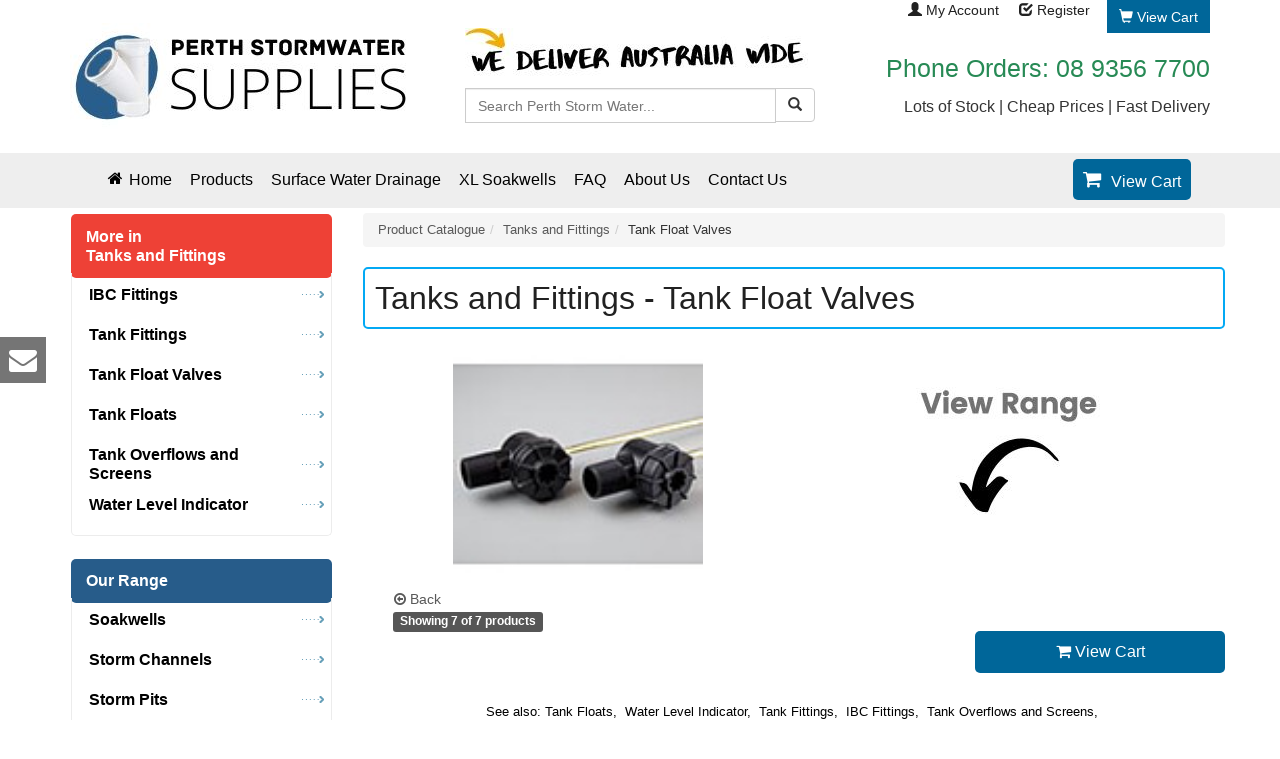

--- FILE ---
content_type: text/html; charset=utf-8
request_url: https://www.perthstormwater.com.au/products/Tanks-and-Fittings/Tank-Float-Valves
body_size: 24622
content:
<!DOCTYPE html>
<!--[if lt IE 7]> <html lang="en" class="no-js lt-ie9 lt-ie8 lt-ie7"> <![endif]-->
<!--[if IE 7]> <html lang="en" class="no-js lt-ie9 lt-ie8"> <![endif]-->
<!--[if IE 8]> <html lang="en" class="no-js lt-ie9"> <![endif]-->
<!--[if gt IE 8]><!--> <html lang="en" class="no-js"> <!--<![endif]-->
  <head>
    
<script>
(function(w,d,s,l,i){w[l]=w[l]||[];w[l].push({'gtm.start':
new Date().getTime(),event:'gtm.js'});var f=d.getElementsByTagName(s)[0],
j=d.createElement(s),dl=l!='dataLayer'?'&l='+l:'';j.async=true;j.src=
'https://www.googletagmanager.com/gtm.js?id='+i+dl;f.parentNode.insertBefore(j,f);
})(window,document,'script','dataLayer','GTM-WG6VHJT');
 </script>



    <meta charset="UTF-8">
    <title>Tank Float Valves - Tanks and Fittings - Perth Storm Water - Irrigation - Electrical - Stormwater</title>
    <link href="/assets/application.css" media="all" rel="stylesheet" type="text/css" />
    <meta content="authenticity_token" name="csrf-param" />
<meta content="SHXgreA9N1jzeWKHzb+rQiJL91KRjXTJNZ9O/eovR8w=" name="csrf-token" />
    <link rel="icon" href="https://www.perthstormwater.com.au/favicon.ico" type="image/x-icon" />
    <link rel="canonical" href="https://www.perthstormwater.com.au/products/Tanks-and-Fittings/Tank-Float-Valves" /> 
    <meta name="viewport" content="width=device-width, initial-scale=1, user-scalable=no">
        <meta name="robots" content="index, follow">
    <meta name="description" content="Tank Float Valves for sale online. Perth Storm Water - Irrigation - Electrical - Stormwater Showing 7 - 7">

    <!-- Hotjar Tracking Code for https://www.perthstormwater.com.au/ -->
<script>
    (function(h,o,t,j,a,r){
        h.hj=h.hj||function(){(h.hj.q=h.hj.q||[]).push(arguments)};
        h._hjSettings={hjid:1456381,hjsv:6};
        a=o.getElementsByTagName('head')[0];
        r=o.createElement('script');r.async=1;
        r.src=t+h._hjSettings.hjid+j+h._hjSettings.hjsv;
        a.appendChild(r);
    })(window,document,'https://static.hotjar.com/c/hotjar-','.js?sv=');
</script>

    
          <meta property="og:title" content="Tank Float Valves - Tanks and Fittings - Perth Storm Water - Irrigation - Electrical - Stormwater" />
      <meta property="og:type" content="website" />
      <meta property="og:image" content="http://www.perthstormwater.com.au/assets/statimages/facebook_logo.jpg" />
      <meta property="og:url" content="http://www.perthstormwater.com.au/products/Tanks-and-Fittings/Tank-Float-Valves" />
      <meta property="og:description" content="Tank Float Valves for sale online. Perth Storm Water - Irrigation - Electrical - Stormwater Showing 7 - 7" />
      <meta property="og:site_name" content="Perth Storm Water" />
      <meta property="fb:admins" content="674028147"/>
      <meta property="fb:app_id" content="148833491842332" />

          <meta name="twitter:card" content="summary" />
      <meta name="twitter:title" content="http://www.perthstormwater.com.au/products/Tanks-and-Fittings/Tank-Float-Valves" />
      <meta name="twitter:description" content="Tank Float Valves for sale online. Perth Storm Water - Irrigation - Electrical - Stormwater Showing 7 - 7" />
      <meta name="twitter:image:src" content="http://www.perthstormwater.com.au/assets/statimages/facebook_logo.jpg" />
      <meta name="twitter:domain" content="http://www.perthstormwater.com.au/products/Tanks-and-Fittings/Tank-Float-Valves" />
      


    
    
  

</head>





  <body class="products listProduct" itemscope itemtype="http://schema.org/ItemList">

    <div class="noDisp">
<noscript><iframe src="https://www.googletagmanager.com/ns.html?id=GTM-WG6VHJT"
height="0" width="0" style="display:none;visibility:hidden"></iframe></noscript>

</div>
    <meta itemscope itemprop="mainEntityOfPage" itemType="https://schema.org/WebPage" itemid="https://google.com/ItemList"/>

     <!-- SOCIAL MEDIA SETTINGS FOR SITE -->
    <div class="ssk-group ssk-sticky ssk-left ssk-center ssk-lg">
      <a target="_blank" href="mailto:info@perthstormwater.com.au" class="ssk ssk-email"       title="Perth Storm Water Email Us"><span class='noDisp'>Email</span></a>

    </div>
 

      <header id="header">
        
        <div class="container">
	<a id="backtotop"></a>

	<div class="header_one row hidden-xs">

		<ul id="account_menu">
				<li class="menu_login"><span class="glyphicon glyphicon-user"></span>   <span><a href="/sessions/new" rel="nofollow" title="Login">My Account</a></span></li>
			    
				<li class="menu_register"><span class="glyphicon glyphicon-check"></span>   <span><a href="/users/new" rel="nofollow">Register</a></span></li>
		</ul>


	  <div class="col-lg-4 col-md-5 col-sm-6"></div>
	  <div class="col-lg-8 col-md-7 col-sm-6">

		<div id="socialmedia">
			
	    </div>

	    <ul id="upper_navigation" class="hidden-sm">
	    </ul>



		<ul class="main_menu main_menu_cart">		
			<li class="cart_links"> <span class="glyphicon glyphicon-shopping-cart"></span>
				<a href="#header-cart" class="header-cart" rel="nofollow">
					<span>
						<span class="view_cart_text"> View Cart</span>
					</span>
				</a>
			</li>
		</ul>

		<div id="header-cart">
			      <div class="mini_cart">
      <a href="/cart" class="top_navigation_view_cart" title="Edit Basket"><span class='btn btn-info btn-sm mini-edit'>Edit Cart</span></a>
        
        <div class='fake3'>Shopping Cart</div>
        <ul class="mini_cart_contents">
          
        </ul>

        <p class='cart_quan'>0</p>

         
        <div class="fake3">There's nothing in your cart yet! </div>
        
      </div>
	
		</div>
	</div>
</div>

<div class="header_two row hidden-xs">
	<div class="col-md-4 col-sm-5 col-xs-5">
		<a href="/" title="Perth Storm Water"><img alt="Perth Storm Water" class="header_logo img-responsive" height="107" src="[data-uri]" title="Perth Storm Waterlogo" width="343" /></a>
	</div>
	<div class="col-md-4 hidden-sm">
	<form accept-charset="UTF-8" action="/products/search" method="post"><div style="margin:0;padding:0;display:inline"><input name="utf8" type="hidden" value="&#x2713;" /><input name="authenticity_token" type="hidden" value="SHXgreA9N1jzeWKHzb+rQiJL91KRjXTJNZ9O/eovR8w=" /></div>
		<div class="search_tag_container">
			<div class="header_tagline">
				<img src="[data-uri]" alt="We Deliver Australia Wide" width="343" height="50" />
			</div>

			<div class="input-group">
				<label for="searchheader"><span class="noDisp">Product Search</span></label>
				<input type="text" aria-label="Product Search" title="Search Products" class="form-control" name="query" id="searchheader" value="" placeholder="Search Perth Storm Water...">
				<div class="input-group-btn">
					<button id="product_search_submit" class="btn btn-default" value="submit" type="submit" title="Search Site"><span class="glyphicon glyphicon-search" title="Search"></span><span class="noDisp">Go</span></button>
				</div>
			</div>
		</div>
</form>	</div>

 	<div class="col-md-4 col-sm-7 header-search">
  		<div class="header_phone">Phone Orders: 08 9356 7700</div>
  		<p class="align_right">Lots of Stock | Cheap Prices | Fast Delivery</p>
		
	</div>
	</div>
</div>
	
<div id="container_mobile_header" class="container">
	<div class="header_mobile row visible-xs" >

<!-- class="col-xs-5" -->

	  	<div ><a href="/" title="Perth Storm Water"><img alt="Perth Storm Water" class="header_logo img-responsive" height="76" id="mobile_logo" src="[data-uri]" title="Perth Storm Water" width="218" /></a></div>

	  	<div id="header_contact_btn" class="col-xs-12 visible-xs">
	      <a class="btn btn-primary col-xs-6 map_btn" href="https://www.google.com.au/maps/place/PipecoWA/@-31.978207,115.9335135,15z/data=!4m13!1m7!3m6!1s0x2a32bebee1a5f43f:0x6962372630c12779!2s2%2F5+Dampier+Rd,+Welshpool+WA+6106!3b1!8m2!3d-31.99183!4d115.96732!3m4!1s0x2a32bebf1f66a07b:0x927535e8f61b6e6e!8m2!3d-31.991839!4d115.967337">
	       <i class="fa fa-map-marker" aria-hidden="true"></i> Map</a>
	      <a class="btn btn-success col-xs-6 call_btn" href="tel:0893567700"><i class="fa fa-phone"></i> Call</a>
	    </div>

		<div id="header-cart-mobile">
			      <div class="mini_cart">
      <a href="/cart" class="top_navigation_view_cart" title="Edit Basket"><span class='btn btn-info btn-sm mini-edit'>Edit Cart</span></a>
        
        <div class='fake3'>Shopping Cart</div>
        <ul class="mini_cart_contents">
          
        </ul>

        <p class='cart_quan'>0</p>

         
        <div class="fake3">There's nothing in your cart yet! </div>
        
      </div>
	
		</div>

	</div> 

	<div class="header_mobile visible-xs visible-sm">
		<div id="header-search-mobile">
    		<form accept-charset="UTF-8" action="/products/search" method="post"><div style="margin:0;padding:0;display:inline"><input name="utf8" type="hidden" value="&#x2713;" /><input name="authenticity_token" type="hidden" value="SHXgreA9N1jzeWKHzb+rQiJL91KRjXTJNZ9O/eovR8w=" /></div>
	    		<div class="input-group">
	    			<label for="searchheadermobile"><span class="noDisp">Product Search</span></label>
					<input type="text" title="Search Products" class="form-control" name="query" id="searchheadermobile" value="" placeholder="Search Perth Storm Water...">
					<div class="input-group-btn">
						<button id="product_search_submit_mobile" title="Search Site" class="btn btn-default" type="submit"><span class="glyphicon glyphicon-search" title="Search"></span><span class="noDisp">go</span></button>
					</div>
				</div>
</form>		</div>
	</div>
</div>
      </header>
       <div class="menurow">
<div id="top_navigation" class="hidden-xs hidden-sm">
  <ul id="top_navigation_menu">

    <li id ="view_cart_top_navigation"><a href="/cart" rel="nofollow" title="View Cart Contents"><i class="fa fa-shopping-cart" aria-hidden="true"></i>View Cart</a></li>
    <li><a href="/"><span class="fa fa-home"></span>     Home</a></li>

    
    </li>



        <li >
            <a href="/shop" title="Products">Products</a>
            <ul>
                <li>
                  <a href="/shop" target="_self" title="All Products"><i class="fa fa-caret-right" aria-hidden="true"></i>All Products</a>
                </li>
                <li>
                  <a href="/subcatDisplay/Storm-Channels" target="_self" title="Channels &amp;amp; Grates"><i class="fa fa-caret-right" aria-hidden="true"></i>Channels &amp; Grates</a>
                </li>
                <li>
                  <a href="/products/Polymer-Concrete-Pits" target="_self" title="Polymer Concrete Pits"><i class="fa fa-caret-right" aria-hidden="true"></i>Polymer Concrete Pits</a>
                </li>
                <li>
                  <a href="/subcatDisplay/Storm-Pits" target="_self" title="Storm Pits"><i class="fa fa-caret-right" aria-hidden="true"></i>Storm Pits</a>
                </li>
                <li>
                  <a href="/subcatDisplay/Tanks-and-Fittings" target="_self" title="Tanks and Fittings"><i class="fa fa-caret-right" aria-hidden="true"></i>Tanks and Fittings</a>
                </li>
                <li>
                  <a href="/subcatDisplay/Solvents-and-Tool" target="_self" title="Solvent and Tools"><i class="fa fa-caret-right" aria-hidden="true"></i>Solvent and Tools</a>
                </li>
                <li>
                  <a href="/subcatDisplay/PIPE#plumbing-supplies" target="_self" title="Pipe &amp;amp; Fittings"><i class="fa fa-caret-right" aria-hidden="true"></i>Pipe &amp; Fittings</a>
                </li>
                <li>
                  <a href="/subcatDisplay/Cement-Products" target="_self" title="Cement Products"><i class="fa fa-caret-right" aria-hidden="true"></i>Cement Products</a>
                </li>
                <li>
                  <a href="/subcatDisplay/Hose-and-Fittings" target="_self" title="Hose and Fittings"><i class="fa fa-caret-right" aria-hidden="true"></i>Hose and Fittings</a>
                </li>
            </ul>
        </li>


        <li >
            <a href="/subcatDisplay/Storm-Channels" title="Surface Water Drainage">Surface Water Drainage</a>
            <ul>
                <li>
                  <a href="/subcatDisplay/Storm-Channels" target="_self" title="Channels &amp;amp; Grates"><i class="fa fa-caret-right" aria-hidden="true"></i>Channels &amp; Grates</a>
                </li>
                <li>
                  <a href="/products/Polymer-Concrete-Pits" target="_self" title="Polymer Concrete Pits"><i class="fa fa-caret-right" aria-hidden="true"></i>Polymer Concrete Pits</a>
                </li>
                <li>
                  <a href="/products/Storm-Channels/Storm-Drain-Channels" target="_self" title="Storm Drain"><i class="fa fa-caret-right" aria-hidden="true"></i>Storm Drain</a>
                </li>
                <li>
                  <a href="/products/Storm-Channels/Storm-Masta-Channels" target="_self" title="Storm Masta"><i class="fa fa-caret-right" aria-hidden="true"></i>Storm Masta</a>
                </li>
                <li>
                  <a href="/products/Storm-Channels/Storm-Mate-Channels" target="_self" title="Storm Mate"><i class="fa fa-caret-right" aria-hidden="true"></i>Storm Mate</a>
                </li>
                <li>
                  <a href="/subcatDisplay/Storm-Pits" target="_self" title="Storm Pits"><i class="fa fa-caret-right" aria-hidden="true"></i>Storm Pits</a>
                </li>
            </ul>
        </li>


        <li >
            <a href="/product/versitank-soakwellleach-drain-1000-x-500-x-560-heavy-duty" class="story_li" target="_self">XL Soakwells</a>
        </li>


        <li >
            <a href="/viewStory/FAQ" class="story_li" target="_self">FAQ</a>
        </li>


        <li >
            <a href="/viewStory/About-Us" class="story_li" target="_self">About Us</a>
        </li>


    <li><a href="/contact">Contact Us</a>

  </ul>

</div>

<div class="">
<nav class="navbar navbar-default hidden-md hidden-lg">

    <!-- Brand and toggle get grouped for better mobile display -->
    <div class="navbar-header col-xs-4 col-sm-4">

      <button type="button" class="hamburger navbar-toggle collapsed" data-toggle="collapse" data-target="#bs-example-navbar-collapse-1"><span class="fa fa-bars"></span> Menu
</button>

    </div>

    <div id="top_nav_icons" class="visible-xs visible-sm col-sm-8 col-xs-8 noleft">
      <ul class="main_menu">
        <li><a href="/shop"><span class="glyphicon glyphicon-star"></span>Products</a></li>
        <li><a href="#header-search-mobile" class="header-search-mobile"><span class="glyphicon glyphicon-search"></span>Search</a></li>
        
        <li class="cart_links"> 
          <a href="#header-cart" class="header-cart visible-sm">
            <span class="glyphicon glyphicon-shopping-cart"></span>
            <div class="view_cart_text">View Cart</div>
          </a>
        </li>
        <li class="cart_links"> 
          <a href="#header-cart-mobile" class="header-cart-mobile hidden-sm">
            <span class="glyphicon glyphicon-shopping-cart"></span>
            <div class="view_cart_text"> View Cart</div>
          </a>
        </li>
      </ul>
    </div>

    <!-- Collect the nav links, forms, and other content for toggling -->
    <div class="collapse navbar-collapse col-xs-12 col-sm-12" id="bs-example-navbar-collapse-1">


    <ul class="nav navbar-nav">


    <li><a href="/shop"><i class="fa fa-caret-right" aria-hidden="true"></i>Products</a>
    </li>


        
          <li >
            <a href="/" target="_self" title="Home"><i class="fa fa-caret-right" aria-hidden="true"></i>Home</a>
          </li>
        
          <li class="dropdown">
            <a href="" aria-expanded="false" class="dropdown-toggle" data-toggle="dropdown" role="button" title="Products"><i class="fa fa-caret-right" aria-hidden="true"></i>Products</a>
            <ul class="dropdown-menu" role="menu">
                <li role="menuitem">
                  <a href="/shop" target="_self" title="All Products"><i class="fa fa-caret-right" aria-hidden="true"></i>All Products</a>
                </li>
                <li role="menuitem">
                  <a href="/subcatDisplay/Storm-Channels" target="_self" title="Channels &amp;amp; Grates"><i class="fa fa-caret-right" aria-hidden="true"></i>Channels &amp; Grates</a>
                </li>
                <li role="menuitem">
                  <a href="/products/Polymer-Concrete-Pits" target="_self" title="Polymer Concrete Pits"><i class="fa fa-caret-right" aria-hidden="true"></i>Polymer Concrete Pits</a>
                </li>
                <li role="menuitem">
                  <a href="/subcatDisplay/Storm-Pits" target="_self" title="Storm Pits"><i class="fa fa-caret-right" aria-hidden="true"></i>Storm Pits</a>
                </li>
                <li role="menuitem">
                  <a href="/subcatDisplay/Tanks-and-Fittings" target="_self" title="Tanks and Fittings"><i class="fa fa-caret-right" aria-hidden="true"></i>Tanks and Fittings</a>
                </li>
                <li role="menuitem">
                  <a href="/subcatDisplay/Solvents-and-Tool" target="_self" title="Solvent and Tools"><i class="fa fa-caret-right" aria-hidden="true"></i>Solvent and Tools</a>
                </li>
                <li role="menuitem">
                  <a href="/subcatDisplay/PIPE#plumbing-supplies" target="_self" title="Pipe &amp;amp; Fittings"><i class="fa fa-caret-right" aria-hidden="true"></i>Pipe &amp; Fittings</a>
                </li>
                <li role="menuitem">
                  <a href="/subcatDisplay/Cement-Products" target="_self" title="Cement Products"><i class="fa fa-caret-right" aria-hidden="true"></i>Cement Products</a>
                </li>
                <li role="menuitem">
                  <a href="/subcatDisplay/Hose-and-Fittings" target="_self" title="Hose and Fittings"><i class="fa fa-caret-right" aria-hidden="true"></i>Hose and Fittings</a>
                </li>
            </ul>
          </li>

        
          <li class="dropdown">
            <a href="" aria-expanded="false" class="dropdown-toggle" data-toggle="dropdown" role="button" title="Surface Water Drainage"><i class="fa fa-caret-right" aria-hidden="true"></i>Surface Water Drainage</a>
            <ul class="dropdown-menu" role="menu">
                <li role="menuitem">
                  <a href="/subcatDisplay/Storm-Channels" target="_self" title="Channels &amp;amp; Grates"><i class="fa fa-caret-right" aria-hidden="true"></i>Channels &amp; Grates</a>
                </li>
                <li role="menuitem">
                  <a href="/products/Polymer-Concrete-Pits" target="_self" title="Polymer Concrete Pits"><i class="fa fa-caret-right" aria-hidden="true"></i>Polymer Concrete Pits</a>
                </li>
                <li role="menuitem">
                  <a href="/products/Storm-Channels/Storm-Drain-Channels" target="_self" title="Storm Drain"><i class="fa fa-caret-right" aria-hidden="true"></i>Storm Drain</a>
                </li>
                <li role="menuitem">
                  <a href="/products/Storm-Channels/Storm-Masta-Channels" target="_self" title="Storm Masta"><i class="fa fa-caret-right" aria-hidden="true"></i>Storm Masta</a>
                </li>
                <li role="menuitem">
                  <a href="/products/Storm-Channels/Storm-Mate-Channels" target="_self" title="Storm Mate"><i class="fa fa-caret-right" aria-hidden="true"></i>Storm Mate</a>
                </li>
                <li role="menuitem">
                  <a href="/subcatDisplay/Storm-Pits" target="_self" title="Storm Pits"><i class="fa fa-caret-right" aria-hidden="true"></i>Storm Pits</a>
                </li>
            </ul>
          </li>

        
          <li >
            <a href="/product/versitank-soakwellleach-drain-1000-x-500-x-560-heavy-duty" target="_self" title="XL Soakwells"><i class="fa fa-caret-right" aria-hidden="true"></i>XL Soakwells</a>
          </li>
        
          <li >
            <a href="/viewStory/FAQ" target="_self" title="FAQ"><i class="fa fa-caret-right" aria-hidden="true"></i>FAQ</a>
          </li>
        
          <li >
            <a href="/viewStory/About-Us" target="_self" title="About Us"><i class="fa fa-caret-right" aria-hidden="true"></i>About Us</a>
          </li>
    <li><a href="/sessions/new"><i class="fa fa-caret-right" aria-hidden="true"></i>My Account</a>

  </ul>

    </div><!-- /.navbar-collapse -->
  
</nav>
</div><!-- /.container-fluid -->
</div>

    <div id="body_background">
      <div id="body_container" class="container">
        
        <div class="row">


          <div id="main_column" class="products_column col-md-9 col-md-push-3 col-sm-12 col-xs-12">
            
            <!-- PRODUCTS PRODUCTS -->
            <div id="listProduct">
<a id="plumbing-supplies"></a>
  <div id="listProduct_breadcrumbs"><ul class="breadcrumb" itemscope="itemscope" itemtype="http://schema.org/BreadcrumbList"><li itemprop="itemListElement" itemscope="itemscope" itemtype="http://schema.org/ListItem"><a href="/shop" itemprop="name"><span itemprop="name">Product Catalogue</span></a><meta itemprop="position" content="1" /></li><li itemprop="itemListElement" itemscope="itemscope" itemtype="http://schema.org/ListItem"><a href="/subcatDisplay/Tanks-and-Fittings" itemprop="name"><span itemprop="name">Tanks and Fittings</span></a><meta itemprop="position" content="2" /></li><li itemprop="itemListElement" itemscope="itemscope" itemtype="http://schema.org/ListItem"><span itemprop="name">Tank Float Valves</span><meta itemprop="position" content="3" /></li></ul></div>


    <h1>Tanks and Fittings - Tank Float Valves</h1>

    

    

    <div class="col-md-6">
      <img 
        data-src="https://cms.gtp-icommerce.com.au/clients/p/perthstormwater/subcatimages/Tank_Float_Valves.jpg"                   
        src="https://cms.gtp-icommerce.com.au/clients/p/perthstormwater/subcatimages/Tank_Float_Valves.jpg"                   
        title="Tank Float Valves" 
        alt="Tank Float Valves subcat Image" 
        class="lazyload subcat_listprod_image"
        />
    </div>
    <div class="col-md-6">
      <img 
        data-src="https://cms.gtp-icommerce.com.au/clients/p/perthstormwater/images/view-our-range.jpg"                   
        src="https://cms.gtp-icommerce.com.au/clients/p/perthstormwater/images/view-our-range.jpg"                   
        title="View Our Range"
        alt="View Our Range" 
        class="img-responsive lazyload subcat_listprod_image"
        />
    </div>






  <div class="col-md-12">
    <ul id="show_product_nav_buttons">
      <li class="back_btn"><a onclick="javscript:history.back()"><i class="fa fa-arrow-circle-o-left"></i>&nbsp;Back</a></li>
    </ul>
      <div class="col-xs-hidden col-sm-4 col-md-6"><span class="label label-default">Showing 7 of 7 products </span></div>
      <div class="col-xs-12 col-sm-8 col-md-6">
      <div class="paginationHolder"></div></div>
  </div>

  <div class="view_cart_btn col-xs-5">           
    <a href="/cart"><span class="fa fa-shopping-cart" aria-hidden="true"></span> View Cart</a>
  </div>

  <!-- ******************************************************************* -->

      <div class="listprod_subcat_list hidden-xs hidden-sm">
        <ul id="top_subcat_list">
          <li class="first">See also:</li>
                <li>

                  <a href="/products/Tanks-and-Fittings/Tank-Floats#plumbing-supplies">Tank Floats</a>,&nbsp;

                </li>
                <li>

                  <a href="/products/Tanks-and-Fittings/Water-Level-Indicator#plumbing-supplies">Water Level Indicator</a>,&nbsp;

                </li>
                <li>

                  <a href="/products/Tanks-and-Fittings/Tank-Fittings#plumbing-supplies">Tank Fittings</a>,&nbsp;

                </li>
                <li>

                  <a href="/products/Tanks-and-Fittings/IBC-Fittings#plumbing-supplies">IBC Fittings</a>,&nbsp;

                </li>
                <li>

                  <a href="/products/Tanks-and-Fittings/Tank-Overflows-and-Screens#plumbing-supplies">Tank Overflows and Screens</a>,&nbsp;

                </li>
        </ul>
      </div>

  <!-- ******************************************************************* -->  




    <ul id="listProduct_display_100" class="infinite-scrolling">
        	
<li class="item_list_noimage col-xs-12" data-product-id="TFPHTP32DL" data-product-number="numberover150" data-product-price="174.98" data-product-brand="philmac" data-product-lolcat="" data-product-element="1177711" itemscope="itemscope" itemtype="http://schema.org/ItemPage">
    <div class="product_details col-xs-12">

        <span class="data searchweight" data-searchweight="0" >0</span>
        <span class="data prod_id"             data-prod-id="TFPHTP32DL" >TFPHTP32DL</span>
        <span class="data year"                   data-year="50" >50</span>

        <div class="fake3 col-xs-8 col-md-4" itemprop="name" title="Tank Float Valve Philmac TankPhil 1 Â¼&quot; - Dual Lever">
            <a href="/product/120-series-dual-action-float-valve-1-14-bsp#plumbing-supplies" title="Tank Float Valve Philmac TankPhil 1 Â¼&quot; - Dual Lever">
                Tank Float Valve Philmac TankPhil 1 Â¼&quot;   Dual Lever
                <div class="small_sub_image noPadding hidden-md hidden-lg">
                        <img
                            data-src="https://cms.gtp-icommerce.com.au/clients/p/perthstormwater/subcatimages/Tank_Float_Valves.jpg"
                            src="https://cms.gtp-icommerce.com.au/clients/p/perthstormwater/subcatimages/Tank_Float_Valves.jpg"
                            title="Tank Float Valves"
                            alt="Tank Float Valves subcat Image"
                            class="lazyload list_listprod_image" />
                </div>
            </a>
        </div>



            <div class="offers col-xs-4 col-md-2 noPadding" itemprop="offers" itemscope="itemscope" itemtype="http://schema.org/Offer">
                <meta itemprop="priceCurrency" content="AUD" />


                    <div class="prices" data-price="17498">

                        <div class="price_rrp" itemprop="price">Price: $174.98</div>
                        <div class="inc_gst">inc. GST</div>

                        <span class="product_availability"><link itemprop="availability" href="http://schema.org/InStock"/>In stock! Order now!</span>
                  </div>

            </div>


                <div class="qty_control col-md-3 col-xs-6 hidden-sm hidden-xs">
                    <label for="qty0">Quantity</label>
                    <a class="cart_qty_control_minus" data-field="qty0" data-num="0" title="">
                        <i class="fa fa-minus-circle"></i>
                    </a>
                    <input type="text" class="form-control product_quantity" aria-label="Quanity of item" name="qty" id="qty0" value="1" />
                    <a class="cart_qty_control_plus" data-field="qty0" data-num="0" title="">
                        <i class="fa fa-plus-circle"></i>
                    </a>
                </div>

                <div class="qty_control_mobile col-xs-6 hidden-md hidden-lg">
                    <label for="qty0">Quantity</label>
                    <a class="cart_qty_control_minus_mobile" data-field="qty0" data-product-num="0" title="">
                        <i class="fa fa-minus-circle"></i>
                    </a>
                    <input type="text" class="form-control product_quantity_mobile" aria-label="Quanity of item" name="qty_mobile" id="qtymobile0" value="0" />
                    <a class="cart_qty_control_plus_mobile" data-field="qty0" data-product-num="0" title="">
                        <i class="fa fa-plus-circle"></i>
                    </a>
                </div>


        <div class="product_buttons col-md-3 col-xs-6">

                    <button id="add_to_cart_button_0" class="btn btn-block add_to_cart_button  btn-success " data-product-id="1177711" data-product-num="0" data-product-qty="0" type="submit"><i class="fa fa-plus-circle"></i> <span>Add to Cart</span></button>
                    <button id="remove_from_cart_button_0" class="btn btn-warning btn-block remove_from_cart_button" data-product-id="1177711" data-lineitem-id="0" data-product-num="0" type="button" title="Remove from Cart"><i class="fa fa-trash"></i><span class="noDisp">Remove Item</span></button>

        </div>
    </div>

    <div id="product_form_1177711_0" class="noDisp">
        <form name="1177711_0" id="1177711_0">
            <input type="hidden" name="product_data_product_id"    value="TFPHTP32DL"                class="product_data_product_id"    />
            <input type="hidden" name="product_data_name"        value="Tank Float Valve Philmac TankPhil 1 Â¼&quot;   Dual Lever"    class="product_data_name"        />
            <input type="hidden" name="product_data_opt1"        value=""                                class="product_data_opt1"        />
            <input type="hidden" name="product_data_opt2"         value=""                                class="product_data_opt2"        />
            <input type="hidden" name="product_data_opt3"        value=""                                class="product_data_opt3"        />
            <input type="hidden" name="product_data_opt4"        value=""                                class="product_data_opt4"        />
            <input type="hidden" name="product_data_opt5"        value=""                                class="product_data_opt5"        />
            <input type="hidden" name="product_data_opt6"        value=""                                class="product_data_opt6"        />
            <input type="hidden" name="product_data_opt7"        value=""                                class="product_data_opt7"        />
            <input type="hidden" name="product_data_opt8"        value=""                                class="product_data_opt8"        />
            <input type="hidden" name="product_data_price"        value="174.98"            class="product_data_price"        />
            <input type="hidden" name="product_data_quantity"    value="1"                                class="product_data_quantity" id="product_data_quantity_0"/>
            <input type="submit" name="submitbutton"            value="submit"                            class="noDisp"                    />
        </form>
    </div>

</li>

  	
<li class="item_list_noimage col-xs-12" data-product-id="TFLVL20" data-product-number="numberunder50" data-product-price="43.31" data-product-brand="" data-product-lolcat="" data-product-element="1176180" itemscope="itemscope" itemtype="http://schema.org/ItemPage">
    <div class="product_details col-xs-12">

        <span class="data searchweight" data-searchweight="1" >1</span>
        <span class="data prod_id"             data-prod-id="TFLVL20" >TFLVL20</span>
        <span class="data year"                   data-year="40" >40</span>

        <div class="fake3 col-xs-8 col-md-4" itemprop="name" title="Tank Float Valve (Plastic) Long Tail BSP (20mm)">
            <a href="/product/tank-float-valve-plastic-long-tail-bsp-34-20mm#plumbing-supplies" title="Tank Float Valve (Plastic) Long Tail BSP (20mm)">
                Tank Float Valve (Plastic) Long Tail BSP (20mm)
                <div class="small_sub_image noPadding hidden-md hidden-lg">
                        <img
                            data-src="https://cms.gtp-icommerce.com.au/clients/p/perthstormwater/subcatimages/Tank_Float_Valves.jpg"
                            src="https://cms.gtp-icommerce.com.au/clients/p/perthstormwater/subcatimages/Tank_Float_Valves.jpg"
                            title="Tank Float Valves"
                            alt="Tank Float Valves subcat Image"
                            class="lazyload list_listprod_image" />
                </div>
            </a>
        </div>



            <div class="offers col-xs-4 col-md-2 noPadding" itemprop="offers" itemscope="itemscope" itemtype="http://schema.org/Offer">
                <meta itemprop="priceCurrency" content="AUD" />


                    <div class="prices" data-price="4331">

                        <div class="price_rrp" itemprop="price">Price: $43.31</div>
                        <div class="inc_gst">inc. GST</div>

                        <span class="product_availability"><link itemprop="availability" href="http://schema.org/InStock"/>In stock! Order now!</span>
                  </div>

            </div>


                <div class="qty_control col-md-3 col-xs-6 hidden-sm hidden-xs">
                    <label for="qty1">Quantity</label>
                    <a class="cart_qty_control_minus" data-field="qty1" data-num="1" title="">
                        <i class="fa fa-minus-circle"></i>
                    </a>
                    <input type="text" class="form-control product_quantity" aria-label="Quanity of item" name="qty" id="qty1" value="1" />
                    <a class="cart_qty_control_plus" data-field="qty1" data-num="1" title="">
                        <i class="fa fa-plus-circle"></i>
                    </a>
                </div>

                <div class="qty_control_mobile col-xs-6 hidden-md hidden-lg">
                    <label for="qty1">Quantity</label>
                    <a class="cart_qty_control_minus_mobile" data-field="qty1" data-product-num="1" title="">
                        <i class="fa fa-minus-circle"></i>
                    </a>
                    <input type="text" class="form-control product_quantity_mobile" aria-label="Quanity of item" name="qty_mobile" id="qtymobile1" value="0" />
                    <a class="cart_qty_control_plus_mobile" data-field="qty1" data-product-num="1" title="">
                        <i class="fa fa-plus-circle"></i>
                    </a>
                </div>


        <div class="product_buttons col-md-3 col-xs-6">

                    <button id="add_to_cart_button_1" class="btn btn-block add_to_cart_button  btn-success " data-product-id="1176180" data-product-num="1" data-product-qty="0" type="submit"><i class="fa fa-plus-circle"></i> <span>Add to Cart</span></button>
                    <button id="remove_from_cart_button_1" class="btn btn-warning btn-block remove_from_cart_button" data-product-id="1176180" data-lineitem-id="0" data-product-num="1" type="button" title="Remove from Cart"><i class="fa fa-trash"></i><span class="noDisp">Remove Item</span></button>

        </div>
    </div>

    <div id="product_form_1176180_1" class="noDisp">
        <form name="1176180_1" id="1176180_1">
            <input type="hidden" name="product_data_product_id"    value="TFLVL20"                class="product_data_product_id"    />
            <input type="hidden" name="product_data_name"        value="Tank Float Valve (Plastic) Long Tail BSP (20mm)"    class="product_data_name"        />
            <input type="hidden" name="product_data_opt1"        value=""                                class="product_data_opt1"        />
            <input type="hidden" name="product_data_opt2"         value=""                                class="product_data_opt2"        />
            <input type="hidden" name="product_data_opt3"        value=""                                class="product_data_opt3"        />
            <input type="hidden" name="product_data_opt4"        value=""                                class="product_data_opt4"        />
            <input type="hidden" name="product_data_opt5"        value=""                                class="product_data_opt5"        />
            <input type="hidden" name="product_data_opt6"        value=""                                class="product_data_opt6"        />
            <input type="hidden" name="product_data_opt7"        value=""                                class="product_data_opt7"        />
            <input type="hidden" name="product_data_opt8"        value=""                                class="product_data_opt8"        />
            <input type="hidden" name="product_data_price"        value="43.31"            class="product_data_price"        />
            <input type="hidden" name="product_data_quantity"    value="1"                                class="product_data_quantity" id="product_data_quantity_1"/>
            <input type="submit" name="submitbutton"            value="submit"                            class="noDisp"                    />
        </form>
    </div>

</li>

  	
<li class="item_list_noimage col-xs-12" data-product-id="TFLVL25" data-product-number="numberunder50" data-product-price="43.31" data-product-brand="" data-product-lolcat="" data-product-element="1178624" itemscope="itemscope" itemtype="http://schema.org/ItemPage">
    <div class="product_details col-xs-12">

        <span class="data searchweight" data-searchweight="2" >2</span>
        <span class="data prod_id"             data-prod-id="TFLVL25" >TFLVL25</span>
        <span class="data year"                   data-year="30" >30</span>

        <div class="fake3 col-xs-8 col-md-4" itemprop="name" title="Tank Float Valve (Plastic) Long Tail BSP 1&quot; (25mm)">
            <a href="/product/tank-float-valve-plastic-long-tail-bsp-1-25mm#plumbing-supplies" title="Tank Float Valve (Plastic) Long Tail BSP 1&quot; (25mm)">
                Tank Float Valve (Plastic) Long Tail BSP 1&quot; (25mm)
                <div class="small_sub_image noPadding hidden-md hidden-lg">
                        <img
                            data-src="https://cms.gtp-icommerce.com.au/clients/p/perthstormwater/subcatimages/Tank_Float_Valves.jpg"
                            src="https://cms.gtp-icommerce.com.au/clients/p/perthstormwater/subcatimages/Tank_Float_Valves.jpg"
                            title="Tank Float Valves"
                            alt="Tank Float Valves subcat Image"
                            class="lazyload list_listprod_image" />
                </div>
            </a>
        </div>



            <div class="offers col-xs-4 col-md-2 noPadding" itemprop="offers" itemscope="itemscope" itemtype="http://schema.org/Offer">
                <meta itemprop="priceCurrency" content="AUD" />


                    <div class="prices" data-price="4331">

                        <div class="price_rrp" itemprop="price">Price: $43.31</div>
                        <div class="inc_gst">inc. GST</div>

                        <span class="product_availability"><link itemprop="availability" href="http://schema.org/InStock"/>In stock! Order now!</span>
                  </div>

            </div>


                <div class="qty_control col-md-3 col-xs-6 hidden-sm hidden-xs">
                    <label for="qty2">Quantity</label>
                    <a class="cart_qty_control_minus" data-field="qty2" data-num="2" title="">
                        <i class="fa fa-minus-circle"></i>
                    </a>
                    <input type="text" class="form-control product_quantity" aria-label="Quanity of item" name="qty" id="qty2" value="1" />
                    <a class="cart_qty_control_plus" data-field="qty2" data-num="2" title="">
                        <i class="fa fa-plus-circle"></i>
                    </a>
                </div>

                <div class="qty_control_mobile col-xs-6 hidden-md hidden-lg">
                    <label for="qty2">Quantity</label>
                    <a class="cart_qty_control_minus_mobile" data-field="qty2" data-product-num="2" title="">
                        <i class="fa fa-minus-circle"></i>
                    </a>
                    <input type="text" class="form-control product_quantity_mobile" aria-label="Quanity of item" name="qty_mobile" id="qtymobile2" value="0" />
                    <a class="cart_qty_control_plus_mobile" data-field="qty2" data-product-num="2" title="">
                        <i class="fa fa-plus-circle"></i>
                    </a>
                </div>


        <div class="product_buttons col-md-3 col-xs-6">

                    <button id="add_to_cart_button_2" class="btn btn-block add_to_cart_button  btn-success " data-product-id="1178624" data-product-num="2" data-product-qty="0" type="submit"><i class="fa fa-plus-circle"></i> <span>Add to Cart</span></button>
                    <button id="remove_from_cart_button_2" class="btn btn-warning btn-block remove_from_cart_button" data-product-id="1178624" data-lineitem-id="0" data-product-num="2" type="button" title="Remove from Cart"><i class="fa fa-trash"></i><span class="noDisp">Remove Item</span></button>

        </div>
    </div>

    <div id="product_form_1178624_2" class="noDisp">
        <form name="1178624_2" id="1178624_2">
            <input type="hidden" name="product_data_product_id"    value="TFLVL25"                class="product_data_product_id"    />
            <input type="hidden" name="product_data_name"        value="Tank Float Valve (Plastic) Long Tail BSP 1&quot; (25mm)"    class="product_data_name"        />
            <input type="hidden" name="product_data_opt1"        value=""                                class="product_data_opt1"        />
            <input type="hidden" name="product_data_opt2"         value=""                                class="product_data_opt2"        />
            <input type="hidden" name="product_data_opt3"        value=""                                class="product_data_opt3"        />
            <input type="hidden" name="product_data_opt4"        value=""                                class="product_data_opt4"        />
            <input type="hidden" name="product_data_opt5"        value=""                                class="product_data_opt5"        />
            <input type="hidden" name="product_data_opt6"        value=""                                class="product_data_opt6"        />
            <input type="hidden" name="product_data_opt7"        value=""                                class="product_data_opt7"        />
            <input type="hidden" name="product_data_opt8"        value=""                                class="product_data_opt8"        />
            <input type="hidden" name="product_data_price"        value="43.31"            class="product_data_price"        />
            <input type="hidden" name="product_data_quantity"    value="1"                                class="product_data_quantity" id="product_data_quantity_2"/>
            <input type="submit" name="submitbutton"            value="submit"                            class="noDisp"                    />
        </form>
    </div>

</li>

  	
<li class="item_list_noimage col-xs-12" data-product-id="TFVSH34" data-product-number="numberunder50" data-product-price="43.31" data-product-brand="" data-product-lolcat="" data-product-element="1176179" itemscope="itemscope" itemtype="http://schema.org/ItemPage">
    <div class="product_details col-xs-12">

        <span class="data searchweight" data-searchweight="3" >3</span>
        <span class="data prod_id"             data-prod-id="TFVSH34" >TFVSH34</span>
        <span class="data year"                   data-year="20" >20</span>

        <div class="fake3 col-xs-8 col-md-4" itemprop="name" title="Tank Float Valve (Plastic) Long Tail, Short Arm BSP (20mm)">
            <a href="/product/tank-float-valve-plastic-long-tail-short-arm-bsp-34-20mm#plumbing-supplies" title="Tank Float Valve (Plastic) Long Tail, Short Arm BSP (20mm)">
                Tank Float Valve (Plastic) Long Tail, Short Arm BSP (20mm)
                <div class="small_sub_image noPadding hidden-md hidden-lg">
                        <img
                            data-src="https://cms.gtp-icommerce.com.au/clients/p/perthstormwater/subcatimages/Tank_Float_Valves.jpg"
                            src="https://cms.gtp-icommerce.com.au/clients/p/perthstormwater/subcatimages/Tank_Float_Valves.jpg"
                            title="Tank Float Valves"
                            alt="Tank Float Valves subcat Image"
                            class="lazyload list_listprod_image" />
                </div>
            </a>
        </div>



            <div class="offers col-xs-4 col-md-2 noPadding" itemprop="offers" itemscope="itemscope" itemtype="http://schema.org/Offer">
                <meta itemprop="priceCurrency" content="AUD" />


                    <div class="prices" data-price="4331">

                        <div class="price_rrp" itemprop="price">Price: $43.31</div>
                        <div class="inc_gst">inc. GST</div>

                        <span class="product_availability"><link itemprop="availability" href="http://schema.org/InStock"/>In stock! Order now!</span>
                  </div>

            </div>


                <div class="qty_control col-md-3 col-xs-6 hidden-sm hidden-xs">
                    <label for="qty3">Quantity</label>
                    <a class="cart_qty_control_minus" data-field="qty3" data-num="3" title="">
                        <i class="fa fa-minus-circle"></i>
                    </a>
                    <input type="text" class="form-control product_quantity" aria-label="Quanity of item" name="qty" id="qty3" value="1" />
                    <a class="cart_qty_control_plus" data-field="qty3" data-num="3" title="">
                        <i class="fa fa-plus-circle"></i>
                    </a>
                </div>

                <div class="qty_control_mobile col-xs-6 hidden-md hidden-lg">
                    <label for="qty3">Quantity</label>
                    <a class="cart_qty_control_minus_mobile" data-field="qty3" data-product-num="3" title="">
                        <i class="fa fa-minus-circle"></i>
                    </a>
                    <input type="text" class="form-control product_quantity_mobile" aria-label="Quanity of item" name="qty_mobile" id="qtymobile3" value="0" />
                    <a class="cart_qty_control_plus_mobile" data-field="qty3" data-product-num="3" title="">
                        <i class="fa fa-plus-circle"></i>
                    </a>
                </div>


        <div class="product_buttons col-md-3 col-xs-6">

                    <button id="add_to_cart_button_3" class="btn btn-block add_to_cart_button  btn-success " data-product-id="1176179" data-product-num="3" data-product-qty="0" type="submit"><i class="fa fa-plus-circle"></i> <span>Add to Cart</span></button>
                    <button id="remove_from_cart_button_3" class="btn btn-warning btn-block remove_from_cart_button" data-product-id="1176179" data-lineitem-id="0" data-product-num="3" type="button" title="Remove from Cart"><i class="fa fa-trash"></i><span class="noDisp">Remove Item</span></button>

        </div>
    </div>

    <div id="product_form_1176179_3" class="noDisp">
        <form name="1176179_3" id="1176179_3">
            <input type="hidden" name="product_data_product_id"    value="TFVSH34"                class="product_data_product_id"    />
            <input type="hidden" name="product_data_name"        value="Tank Float Valve (Plastic) Long Tail, Short Arm BSP (20mm)"    class="product_data_name"        />
            <input type="hidden" name="product_data_opt1"        value=""                                class="product_data_opt1"        />
            <input type="hidden" name="product_data_opt2"         value=""                                class="product_data_opt2"        />
            <input type="hidden" name="product_data_opt3"        value=""                                class="product_data_opt3"        />
            <input type="hidden" name="product_data_opt4"        value=""                                class="product_data_opt4"        />
            <input type="hidden" name="product_data_opt5"        value=""                                class="product_data_opt5"        />
            <input type="hidden" name="product_data_opt6"        value=""                                class="product_data_opt6"        />
            <input type="hidden" name="product_data_opt7"        value=""                                class="product_data_opt7"        />
            <input type="hidden" name="product_data_opt8"        value=""                                class="product_data_opt8"        />
            <input type="hidden" name="product_data_price"        value="43.31"            class="product_data_price"        />
            <input type="hidden" name="product_data_quantity"    value="1"                                class="product_data_quantity" id="product_data_quantity_3"/>
            <input type="submit" name="submitbutton"            value="submit"                            class="noDisp"                    />
        </form>
    </div>

</li>

  	
<li class="item_list_noimage col-xs-12" data-product-id="TFVSHLT25" data-product-number="numberunder50" data-product-price="43.31" data-product-brand="" data-product-lolcat="" data-product-element="1176178" itemscope="itemscope" itemtype="http://schema.org/ItemPage">
    <div class="product_details col-xs-12">

        <span class="data searchweight" data-searchweight="4" >4</span>
        <span class="data prod_id"             data-prod-id="TFVSHLT25" >TFVSHLT25</span>
        <span class="data year"                   data-year="10" >10</span>

        <div class="fake3 col-xs-8 col-md-4" itemprop="name" title="Tank Float Valve (Plastic) Long Tail, Short Arm BSP 1&quot; (25mm)">
            <a href="/product/tank-float-valve-plastic-long-tail-short-arm-bsp-1-25mm#plumbing-supplies" title="Tank Float Valve (Plastic) Long Tail, Short Arm BSP 1&quot; (25mm)">
                Tank Float Valve (Plastic) Long Tail, Short Arm BSP 1&quot; (25mm)
                <div class="small_sub_image noPadding hidden-md hidden-lg">
                        <img
                            data-src="https://cms.gtp-icommerce.com.au/clients/p/perthstormwater/subcatimages/Tank_Float_Valves.jpg"
                            src="https://cms.gtp-icommerce.com.au/clients/p/perthstormwater/subcatimages/Tank_Float_Valves.jpg"
                            title="Tank Float Valves"
                            alt="Tank Float Valves subcat Image"
                            class="lazyload list_listprod_image" />
                </div>
            </a>
        </div>



            <div class="offers col-xs-4 col-md-2 noPadding" itemprop="offers" itemscope="itemscope" itemtype="http://schema.org/Offer">
                <meta itemprop="priceCurrency" content="AUD" />


                    <div class="prices" data-price="4331">

                        <div class="price_rrp" itemprop="price">Price: $43.31</div>
                        <div class="inc_gst">inc. GST</div>

                        <span class="product_availability"><link itemprop="availability" href="http://schema.org/InStock"/>In stock! Order now!</span>
                  </div>

            </div>


                <div class="qty_control col-md-3 col-xs-6 hidden-sm hidden-xs">
                    <label for="qty4">Quantity</label>
                    <a class="cart_qty_control_minus" data-field="qty4" data-num="4" title="">
                        <i class="fa fa-minus-circle"></i>
                    </a>
                    <input type="text" class="form-control product_quantity" aria-label="Quanity of item" name="qty" id="qty4" value="1" />
                    <a class="cart_qty_control_plus" data-field="qty4" data-num="4" title="">
                        <i class="fa fa-plus-circle"></i>
                    </a>
                </div>

                <div class="qty_control_mobile col-xs-6 hidden-md hidden-lg">
                    <label for="qty4">Quantity</label>
                    <a class="cart_qty_control_minus_mobile" data-field="qty4" data-product-num="4" title="">
                        <i class="fa fa-minus-circle"></i>
                    </a>
                    <input type="text" class="form-control product_quantity_mobile" aria-label="Quanity of item" name="qty_mobile" id="qtymobile4" value="0" />
                    <a class="cart_qty_control_plus_mobile" data-field="qty4" data-product-num="4" title="">
                        <i class="fa fa-plus-circle"></i>
                    </a>
                </div>


        <div class="product_buttons col-md-3 col-xs-6">

                    <button id="add_to_cart_button_4" class="btn btn-block add_to_cart_button  btn-success " data-product-id="1176178" data-product-num="4" data-product-qty="0" type="submit"><i class="fa fa-plus-circle"></i> <span>Add to Cart</span></button>
                    <button id="remove_from_cart_button_4" class="btn btn-warning btn-block remove_from_cart_button" data-product-id="1176178" data-lineitem-id="0" data-product-num="4" type="button" title="Remove from Cart"><i class="fa fa-trash"></i><span class="noDisp">Remove Item</span></button>

        </div>
    </div>

    <div id="product_form_1176178_4" class="noDisp">
        <form name="1176178_4" id="1176178_4">
            <input type="hidden" name="product_data_product_id"    value="TFVSHLT25"                class="product_data_product_id"    />
            <input type="hidden" name="product_data_name"        value="Tank Float Valve (Plastic) Long Tail, Short Arm BSP 1&quot; (25mm)"    class="product_data_name"        />
            <input type="hidden" name="product_data_opt1"        value=""                                class="product_data_opt1"        />
            <input type="hidden" name="product_data_opt2"         value=""                                class="product_data_opt2"        />
            <input type="hidden" name="product_data_opt3"        value=""                                class="product_data_opt3"        />
            <input type="hidden" name="product_data_opt4"        value=""                                class="product_data_opt4"        />
            <input type="hidden" name="product_data_opt5"        value=""                                class="product_data_opt5"        />
            <input type="hidden" name="product_data_opt6"        value=""                                class="product_data_opt6"        />
            <input type="hidden" name="product_data_opt7"        value=""                                class="product_data_opt7"        />
            <input type="hidden" name="product_data_opt8"        value=""                                class="product_data_opt8"        />
            <input type="hidden" name="product_data_price"        value="43.31"            class="product_data_price"        />
            <input type="hidden" name="product_data_quantity"    value="1"                                class="product_data_quantity" id="product_data_quantity_4"/>
            <input type="submit" name="submitbutton"            value="submit"                            class="noDisp"                    />
        </form>
    </div>

</li>

  	
<li class="item_list_noimage col-xs-12" data-product-id="TFPHTP50DL" data-product-number="numberover150" data-product-price="187.44" data-product-brand="perth-irrigation" data-product-lolcat="" data-product-element="20270584" itemscope="itemscope" itemtype="http://schema.org/ItemPage">
    <div class="product_details col-xs-12">

        <span class="data searchweight" data-searchweight="5" >5</span>
        <span class="data prod_id"             data-prod-id="TFPHTP50DL" >TFPHTP50DL</span>
        <span class="data year"                   data-year="0" >0</span>

        <div class="fake3 col-xs-8 col-md-4" itemprop="name" title="Tank Float Valve Philmac TankPhil 2&quot; - Dual Lever 440mm">
            <a href="/product/tank-float-valve-philmac-tankphil-2-dual-lever-440mm#plumbing-supplies" title="Tank Float Valve Philmac TankPhil 2&quot; - Dual Lever 440mm">
                Tank Float Valve Philmac TankPhil 2&quot;   Dual Lever 440mm
                <div class="small_sub_image noPadding hidden-md hidden-lg">
                        <img
                            data-src="https://cms.gtp-icommerce.com.au/clients/p/perthstormwater/subcatimages/Tank_Float_Valves.jpg"
                            src="https://cms.gtp-icommerce.com.au/clients/p/perthstormwater/subcatimages/Tank_Float_Valves.jpg"
                            title="Tank Float Valves"
                            alt="Tank Float Valves subcat Image"
                            class="lazyload list_listprod_image" />
                </div>
            </a>
        </div>



            <div class="offers col-xs-4 col-md-2 noPadding" itemprop="offers" itemscope="itemscope" itemtype="http://schema.org/Offer">
                <meta itemprop="priceCurrency" content="AUD" />


                    <div class="prices" data-price="18744">

                        <div class="price_rrp" itemprop="price">Price: $187.44</div>
                        <div class="inc_gst">inc. GST</div>

                        <span class="product_availability"><link itemprop="availability" href="http://schema.org/InStock"/>In stock! Order now!</span>
                  </div>

            </div>


                <div class="qty_control col-md-3 col-xs-6 hidden-sm hidden-xs">
                    <label for="qty5">Quantity</label>
                    <a class="cart_qty_control_minus" data-field="qty5" data-num="5" title="">
                        <i class="fa fa-minus-circle"></i>
                    </a>
                    <input type="text" class="form-control product_quantity" aria-label="Quanity of item" name="qty" id="qty5" value="1" />
                    <a class="cart_qty_control_plus" data-field="qty5" data-num="5" title="">
                        <i class="fa fa-plus-circle"></i>
                    </a>
                </div>

                <div class="qty_control_mobile col-xs-6 hidden-md hidden-lg">
                    <label for="qty5">Quantity</label>
                    <a class="cart_qty_control_minus_mobile" data-field="qty5" data-product-num="5" title="">
                        <i class="fa fa-minus-circle"></i>
                    </a>
                    <input type="text" class="form-control product_quantity_mobile" aria-label="Quanity of item" name="qty_mobile" id="qtymobile5" value="0" />
                    <a class="cart_qty_control_plus_mobile" data-field="qty5" data-product-num="5" title="">
                        <i class="fa fa-plus-circle"></i>
                    </a>
                </div>


        <div class="product_buttons col-md-3 col-xs-6">

                    <button id="add_to_cart_button_5" class="btn btn-block add_to_cart_button  btn-success " data-product-id="20270584" data-product-num="5" data-product-qty="0" type="submit"><i class="fa fa-plus-circle"></i> <span>Add to Cart</span></button>
                    <button id="remove_from_cart_button_5" class="btn btn-warning btn-block remove_from_cart_button" data-product-id="20270584" data-lineitem-id="0" data-product-num="5" type="button" title="Remove from Cart"><i class="fa fa-trash"></i><span class="noDisp">Remove Item</span></button>

        </div>
    </div>

    <div id="product_form_20270584_5" class="noDisp">
        <form name="20270584_5" id="20270584_5">
            <input type="hidden" name="product_data_product_id"    value="TFPHTP50DL"                class="product_data_product_id"    />
            <input type="hidden" name="product_data_name"        value="Tank Float Valve Philmac TankPhil 2&quot;   Dual Lever 440mm"    class="product_data_name"        />
            <input type="hidden" name="product_data_opt1"        value=""                                class="product_data_opt1"        />
            <input type="hidden" name="product_data_opt2"         value=""                                class="product_data_opt2"        />
            <input type="hidden" name="product_data_opt3"        value=""                                class="product_data_opt3"        />
            <input type="hidden" name="product_data_opt4"        value=""                                class="product_data_opt4"        />
            <input type="hidden" name="product_data_opt5"        value=""                                class="product_data_opt5"        />
            <input type="hidden" name="product_data_opt6"        value=""                                class="product_data_opt6"        />
            <input type="hidden" name="product_data_opt7"        value=""                                class="product_data_opt7"        />
            <input type="hidden" name="product_data_opt8"        value=""                                class="product_data_opt8"        />
            <input type="hidden" name="product_data_price"        value="187.44"            class="product_data_price"        />
            <input type="hidden" name="product_data_quantity"    value="1"                                class="product_data_quantity" id="product_data_quantity_5"/>
            <input type="submit" name="submitbutton"            value="submit"                            class="noDisp"                    />
        </form>
    </div>

</li>

  	
<li class="item_list_noimage col-xs-12" data-product-id="TFPHTP50SL" data-product-number="numberbetween100150" data-product-price="136.04" data-product-brand="perth-irrigation" data-product-lolcat="" data-product-element="20270583" itemscope="itemscope" itemtype="http://schema.org/ItemPage">
    <div class="product_details col-xs-12">

        <span class="data searchweight" data-searchweight="6" >6</span>
        <span class="data prod_id"             data-prod-id="TFPHTP50SL" >TFPHTP50SL</span>
        <span class="data year"                   data-year="0" >0</span>

        <div class="fake3 col-xs-8 col-md-4" itemprop="name" title="Tank Float Valve Philmac TankPhil 2&quot; - Single Lever 400mm, Dual Float">
            <a href="/product/tank-float-valve-philmac-tankphil-2-single-lever-400mm-dual-float#plumbing-supplies" title="Tank Float Valve Philmac TankPhil 2&quot; - Single Lever 400mm, Dual Float">
                Tank Float Valve Philmac TankPhil 2&quot;   Single Lever 400mm, Dual Float
                <div class="small_sub_image noPadding hidden-md hidden-lg">
                        <img
                            data-src="https://cms.gtp-icommerce.com.au/clients/p/perthstormwater/subcatimages/Tank_Float_Valves.jpg"
                            src="https://cms.gtp-icommerce.com.au/clients/p/perthstormwater/subcatimages/Tank_Float_Valves.jpg"
                            title="Tank Float Valves"
                            alt="Tank Float Valves subcat Image"
                            class="lazyload list_listprod_image" />
                </div>
            </a>
        </div>



            <div class="offers col-xs-4 col-md-2 noPadding" itemprop="offers" itemscope="itemscope" itemtype="http://schema.org/Offer">
                <meta itemprop="priceCurrency" content="AUD" />


                    <div class="prices" data-price="13604">

                        <div class="price_rrp" itemprop="price">Price: $136.04</div>
                        <div class="inc_gst">inc. GST</div>

                        <span class="product_availability"><link itemprop="availability" href="http://schema.org/InStock"/>In stock! Order now!</span>
                  </div>

            </div>


                <div class="qty_control col-md-3 col-xs-6 hidden-sm hidden-xs">
                    <label for="qty6">Quantity</label>
                    <a class="cart_qty_control_minus" data-field="qty6" data-num="6" title="">
                        <i class="fa fa-minus-circle"></i>
                    </a>
                    <input type="text" class="form-control product_quantity" aria-label="Quanity of item" name="qty" id="qty6" value="1" />
                    <a class="cart_qty_control_plus" data-field="qty6" data-num="6" title="">
                        <i class="fa fa-plus-circle"></i>
                    </a>
                </div>

                <div class="qty_control_mobile col-xs-6 hidden-md hidden-lg">
                    <label for="qty6">Quantity</label>
                    <a class="cart_qty_control_minus_mobile" data-field="qty6" data-product-num="6" title="">
                        <i class="fa fa-minus-circle"></i>
                    </a>
                    <input type="text" class="form-control product_quantity_mobile" aria-label="Quanity of item" name="qty_mobile" id="qtymobile6" value="0" />
                    <a class="cart_qty_control_plus_mobile" data-field="qty6" data-product-num="6" title="">
                        <i class="fa fa-plus-circle"></i>
                    </a>
                </div>


        <div class="product_buttons col-md-3 col-xs-6">

                    <button id="add_to_cart_button_6" class="btn btn-block add_to_cart_button  btn-success " data-product-id="20270583" data-product-num="6" data-product-qty="0" type="submit"><i class="fa fa-plus-circle"></i> <span>Add to Cart</span></button>
                    <button id="remove_from_cart_button_6" class="btn btn-warning btn-block remove_from_cart_button" data-product-id="20270583" data-lineitem-id="0" data-product-num="6" type="button" title="Remove from Cart"><i class="fa fa-trash"></i><span class="noDisp">Remove Item</span></button>

        </div>
    </div>

    <div id="product_form_20270583_6" class="noDisp">
        <form name="20270583_6" id="20270583_6">
            <input type="hidden" name="product_data_product_id"    value="TFPHTP50SL"                class="product_data_product_id"    />
            <input type="hidden" name="product_data_name"        value="Tank Float Valve Philmac TankPhil 2&quot;   Single Lever 400mm, Dual Float"    class="product_data_name"        />
            <input type="hidden" name="product_data_opt1"        value=""                                class="product_data_opt1"        />
            <input type="hidden" name="product_data_opt2"         value=""                                class="product_data_opt2"        />
            <input type="hidden" name="product_data_opt3"        value=""                                class="product_data_opt3"        />
            <input type="hidden" name="product_data_opt4"        value=""                                class="product_data_opt4"        />
            <input type="hidden" name="product_data_opt5"        value=""                                class="product_data_opt5"        />
            <input type="hidden" name="product_data_opt6"        value=""                                class="product_data_opt6"        />
            <input type="hidden" name="product_data_opt7"        value=""                                class="product_data_opt7"        />
            <input type="hidden" name="product_data_opt8"        value=""                                class="product_data_opt8"        />
            <input type="hidden" name="product_data_price"        value="136.04"            class="product_data_price"        />
            <input type="hidden" name="product_data_quantity"    value="1"                                class="product_data_quantity" id="product_data_quantity_6"/>
            <input type="submit" name="submitbutton"            value="submit"                            class="noDisp"                    />
        </form>
    </div>

</li>


    </ul>



  <div id="infinite-trigger">&nbsp;</div>
  <div class="paginationHolder"></div>
  <div class="paginationLoading"><img src='/assets/statimages/loading.gif' width="32px" height="32px" alt=' * '/> LOADING</div>

  <div class="view_cart_btn col-xs-5">           
    <a href="/cart"><span class="fa fa-shopping-cart" aria-hidden="true"></span> View Cart</a>
  </div> 

  <!-- ******************************************************************* -->

      <div class="listprod_subcat_list_footer">
        <h2>Also in Tanks and Fittings</h2>
        <div class="ul_wrap">
          <ul>
                  <li>
                    <a href="/products/Tanks-and-Fittings/IBC-Fittings#plumbing-supplies">IBC Fittings</a>
                  </li>
                                  
                  <li>
                    <a href="/products/Tanks-and-Fittings/Tank-Fittings#plumbing-supplies">Tank Fittings</a>
                  </li>
                                  
                
                  <li>
                    <a href="/products/Tanks-and-Fittings/Tank-Floats#plumbing-supplies">Tank Floats</a>
                  </li>
                  </ul><ul>                
                  <li>
                    <a href="/products/Tanks-and-Fittings/Tank-Overflows-and-Screens#plumbing-supplies">Tank Overflows and Screens</a>
                  </li>
                                  
                  <li>
                    <a href="/products/Tanks-and-Fittings/Water-Level-Indicator#plumbing-supplies">Water Level Indicator</a>
                  </li>
                                  
          </ul>
        </div>
      </div>

<!-- ******************************************************************* -->



  <div class="col-xs-12" id="cat_description_footer">
    <div id="listProduct_footer"></div>
  </div>


  <div id="call_to_action_panel"><div class="col-md-12">
<div class="col-md-4">
<p><img src="https://cms.gtp-icommerce.com.au/clients/p/perthstormwater/images/huge-stock-levels-02.jpg" alt="huge-stock-levels-02.jpg" width="304" height="319" /></p>
</div>
<div class="col-md-4">
<p><img src="https://cms.gtp-icommerce.com.au/clients/p/perthstormwater/images/best-prices-02.jpg" alt="best-prices-02.jpg" width="304" height="319" /></p>
</div>
</div></div> 

  <div class="elf_sight_container">
          <script src="https://apps.elfsight.com/p/platform.js" defer></script>
      <div class="elfsight-app-f6db188e-98b3-4638-b49a-9f21050688b2"></div>

  </div>

        <div id="mobile_footer_links">
        <div class="backtotop visible-xs col-xs-5">
           <a href="#backtotop"><span class="fa fa-arrow-up" aria-hidden="true"></span> Back To Top</a>
        </div>
        <div class="view_cart_btn visible-xs col-xs-5">
          <a href="/cart"><span class="fa fa-shopping-cart" aria-hidden="true"></span> View Cart</a>
        </div>
      </div>


</div>


            

<!-- ################################## Marketing Boxes ##################################### -->


          </div>

       
          <aside id="left_column" class="col-md-3 col-md-pull-9 hidden-sm hidden-xs">
            
    <div id="product_filter">






</div>

<div id="product_menu">


    


        <section id="product_menu_subcategories">
          <div class="side_panel_header"><h3>More in<br /> Tanks and Fittings</h3></div>
          <div class="section">
            <ul>
                    <li>
                      <a href="/products/Tanks-and-Fittings/IBC-Fittings#plumbing-supplies" title="Tanks and Fittings">IBC Fittings</a>
                    </li>
                
                    <li>
                      <a href="/products/Tanks-and-Fittings/Tank-Fittings#plumbing-supplies" title="Tanks and Fittings">Tank Fittings</a>
                    </li>
                
                    <li>
                      <a href="/products/Tanks-and-Fittings/Tank-Float-Valves#plumbing-supplies" title="Tanks and Fittings">Tank Float Valves</a>
                    </li>
                
                    <li>
                      <a href="/products/Tanks-and-Fittings/Tank-Floats#plumbing-supplies" title="Tanks and Fittings">Tank Floats</a>
                    </li>
                
                    <li>
                      <a href="/products/Tanks-and-Fittings/Tank-Overflows-and-Screens#plumbing-supplies" title="Tanks and Fittings">Tank Overflows and Screens</a>
                    </li>
                
                    <li>
                      <a href="/products/Tanks-and-Fittings/Water-Level-Indicator#plumbing-supplies" title="Tanks and Fittings">Water Level Indicator</a>
                    </li>
                
            </ul>
          </div>
        </section>



	<section id="product_menu_categories">
    <div class="side_panel_header"><h3>Our Range</h3></div>
		<ul>
			<li>
				<a href="/subcatDisplay/Soakwells#plumbing-supplies">Soakwells</a>
			</li>
			<li>
				<a href="/subcatDisplay/Storm-Channels#plumbing-supplies">Storm Channels</a>
			</li>
			<li>
				<a href="/subcatDisplay/Storm-Pits#plumbing-supplies">Storm Pits</a>
			</li>
			<li>
				<a href="/subcatDisplay/Pipe#plumbing-supplies">Pipe</a>
			</li>
			<li>
				<a href="/subcatDisplay/Poly-Pipe#plumbing-supplies">Poly Pipe</a>
			</li>
			<li>
				<a href="/subcatDisplay/Poly-Fittings#plumbing-supplies">Poly Fittings</a>
			</li>
			<li>
				<a href="/subcatDisplay/Poly-Compression-and-Fusion#plumbing-supplies">Poly Compression and Fusion</a>
			</li>
			<li>
				<a href="/subcatDisplay/Hose-and-Fittings#plumbing-supplies">Hose and Fittings</a>
			</li>
			<li>
				<a href="/subcatDisplay/Pressure-Fittings-PVC#plumbing-supplies">Pressure Fittings PVC</a>
			</li>
			<li>
				<a href="/subcatDisplay/Stormwater-Fittings#plumbing-supplies">Stormwater Fittings</a>
			</li>
			<li>
				<a href="/subcatDisplay/DWV-Fittings#plumbing-supplies">DWV Fittings</a>
			</li>
			<li>
				<a href="/subcatDisplay/Tanks-and-Fittings#plumbing-supplies">Tanks and Fittings</a>
			</li>
			<li>
				<a href="/subcatDisplay/Cement-Products#plumbing-supplies">Cement Products</a>
			</li>
			<li>
				<a href="/subcatDisplay/Solvents-and-Tools#plumbing-supplies">Solvents and Tools</a>
			</li>
			<li>
				<a href="/subcatDisplay/Fire-Fighting#plumbing-supplies">Fire Fighting</a>
			</li>
			<li>
				<a href="/subcatDisplay/Pumps#plumbing-supplies">Pumps</a>
			</li>
			<li>
				<a href="/subcatDisplay/Sprinklers#plumbing-supplies">Sprinklers</a>
			</li>
			<li>
				<a href="/subcatDisplay/Valves,-Boxes#plumbing-supplies">Valves, Boxes</a>
			</li>
			<li>
				<a href="/subcatDisplay/Brass,-Galvanised#plumbing-supplies">Brass, Galvanised</a>
			</li>
			<li>
				<a href="/subcatDisplay/Gauges,-Switches-and-Enclosures#plumbing-supplies">Gauges, Switches and Enclosures</a>
			</li>
		</ul>
	</section>




</div>

    <div class="story_panel story_panel_member_only_pages">
	
	 <div class="story_panel_content"></div>
</div>

    <div class="story_panel story_panel_we_accept">
    <div class="side_panel_header"><h3>We Accept</h3></div>
    <div class="story_panel_content we_accept">
      <p>
      We accept the following payment methods:<br/>
      </p>
      <ul>
          <li class="icons icon_visa">visa</li>
          <li class="icons icon_master">master</li>
          <li class="icons icon_direct">direct</li>
          <li class="icons icon_pop">pop</li>
          <li class="icons icon_callmeforcc">callmeforcc</li>
        <li><img alt="Secure Pay" class="securepay img-responsive lazyload" data-src="/assets/statimages/Securepay_logo.png" title="Secure Pay" /></li>
      </ul>
    </div>
</div>
    <div class="story_panel story_panel_we_deliver_to">
	
	 <div class="story_panel_content"><p><img class="img-responsive lazyload" src="https://cms.gtp-icommerce.com.au/clients/p/perthstormwater/images/We_Deliver_to_.jpg" alt="We_Deliver_to_.jpg" width="265" height="193" /></p></div>
</div>

    <div class="story_panel story_panel_social_media">
	
	 <div class="story_panel_content"></div>
</div>

    <div class="story_panel story_panel_member_login">
	
	 <div class="story_panel_content"></div>
</div>

    <div class="story_panel story_panel_cart_contents">
	
	 <div class="story_panel_content"></div>
</div>


          </aside> 

        </div>
      </div>
    </div>    

    <footer id="footer">
      
<div class="container footer_quick_signup">
</div>


<div class="container footer_boxes">

	<div class="col-md-3 col-sm-4 col-xs-12 fbox1">
		<div class="footer_title">Contact Details</div>
				<address>
						<p>Perth Supplies<br /> Unit 2, 5 Dampier Road<br /> Welshpool,&nbsp;WA<br /> Australia&nbsp;6106</p>
<div class="hidden-xs hidden-sm"><span>Phone:</span> 08 9356 7700</div>
				</address>	


			<div class="footer_email"><a href="/contact" class="btn btn-custom btn-small"><i class="fa fa-envelope-o"></i> Email Us</a></div>
			
		</div><!-- End col-md-4 -->


		<div class="col-md-5 col-sm-4 col-xs-12 fbox2">

		<div class="footer_title">Find Our Store</div>
			<a href="https://www.google.com.au/maps/place/PipecoWA/@-31.9990089,115.9629749,14.64z/data=!4m8!1m2!2m1!1sUnit+2,+5+Dampier+Road+Welshpool,+WA+Australia+6106!3m4!1s0x2a32bebf1f66a07b:0x927535e8f61b6e6e!8m2!3d-31.991839!4d115.967337" title="Surf Sail Australia">
				<img class="lazyload img-responsive" alt="Our Store Location" title="Perth Shopping" height="180" width="420" data-src="https://cms.gtp-icommerce.com.au/clients/p/perthstormwater/images/staticmap.jpg"   />
			</a>
		</div><!-- End col-md-4 -->

		<div class="col-md-4 col-sm-4 col-xs-12 fbox3">

		<div class="col-md-6">
		<div class="footer_title">Information</div>
				<div class="col-md-12">
					<a href="/viewStory/About-Us" class="footer_links" target="_self">About Us</a>
				</div>
				<div class="col-md-12">
					<a href="/viewStory/Delivery" class="footer_links" target="_self">Delivery</a>
				</div>
				<div class="col-md-12">
					<a href="/viewStory/Return-Policy" class="footer_links" target="_self">Return Policy</a>
				</div>
				<div class="col-md-12">
					<a href="/viewStory/Disclaimer" class="footer_links" target="_self">Disclaimer</a>
				</div>
				<div class="col-md-12">
					<a href="/viewStory/Privacy-Policy" class="footer_links" target="_self">Privacy Policy</a>
				</div>
		</div>

		<div class="col-md-6">
		<div class="footer_title">Partners</div>
				<div class="col-md-12">
					<a href="http://www.perthirrigation.com.au/" class="footer_links" target="_self">Perth Irrigation</a>
				</div>

				<div class="col-md-12">
					<a href="http://www.pipecowa.com" class="footer_links" target="_self">Pipeco WA</a>
				</div>

				<div class="col-md-12">
					<a href="http://www.pipeonline.com.au/" class="footer_links" target="_self">Pipe Online</a>
				</div>

		</div>

		<div class="footer_cart_holder">
			<a id="footer_cart_btn" href="/cart" rel="nofollow"><i class="fa fa-shopping-cart" aria-hidden="true"></i> View Cart</a>
		</div>

		</div><!-- End col-md-4 -->	
</div>



<div id="copyright">Site by <a href="http://www.gtp-icommerce.com" target="_blank" title="GTP iCommerce Web Design">GTP&nbsp;iCommerce&nbsp;Web&nbsp;Design</a> <a href="/main-services">|</a> Copyright 2026. Perth Storm Water</div>


    </footer>

    <!-- Quick View quickview -->
      <div id="quickViewShield"></div>
      <div id="quickViewContent">
        <a id="qvClose"><i class="fa fa-close"></i></a>
        <div id="qvContent"></div>
      </div>

    

    
    

    <noscript>Your browser does not support JavaScript!</noscript>
    <script src="/assets/application.js" type="text/javascript"></script>
    

  </body>
</html>


--- FILE ---
content_type: text/html; charset=utf-8
request_url: https://www.perthstormwater.com.au/mini_cart?_=1769398945014
body_size: 644
content:

    <a href='/cart' title='Edit Cart'><span class='btn btn-info btn-sm mini-edit'>Edit Cart</span></a>

     <div class='fake3'>Shopping Cart</div>
        <ul class='mini_cart_contents' data-cartid='761684886' data-carttoken='da/VilYH2xS/ZsVDpGfTALQaBU8EY9q+dTLTsHjhLpM='>
        </ul>

        <p class='cart_quan loaded noDisp'>0</p>

        <span class='fake3'>Total: $0.00</span>

        <a href='/cart' title='Checkout'>
          <span class='btn btn-success btn-lg btn-block'>Checkout</span>
        </a>



--- FILE ---
content_type: text/css
request_url: https://www.perthstormwater.com.au/assets/application.css
body_size: 57224
content:
/*! normalize.css v3.0.1 | MIT License | git.io/normalize */html{font-family:sans-serif;-ms-text-size-adjust:100%;-webkit-text-size-adjust:100%}body{margin:0}article,aside,details,figcaption,figure,footer,header,hgroup,main,nav,section,summary{display:block}audio,canvas,progress,video{display:inline-block;vertical-align:baseline}audio:not([controls]){display:none;height:0}[hidden],template{display:none}a{background:transparent}a:active,a:hover{outline:0}abbr[title]{border-bottom:1px dotted}b,strong{font-weight:bold}dfn{font-style:italic}h1{font-size:2em;margin:0.67em 0}mark{background:#ff0;color:#000}small{font-size:80%}sub,sup{font-size:75%;line-height:0;position:relative;vertical-align:baseline}sup{top:-0.5em}sub{bottom:-0.25em}img{border:0}svg:not(:root){overflow:hidden}figure{margin:1em 40px}hr{box-sizing:content-box;height:0}pre{overflow:auto}code,kbd,pre,samp{font-family:monospace, monospace;font-size:1em}button,input,optgroup,select,textarea{color:inherit;font:inherit;margin:0}button{overflow:visible}button,select{text-transform:none}button,html input[type="button"],input[type="reset"],input[type="submit"]{-webkit-appearance:button;cursor:pointer}button[disabled],html input[disabled]{cursor:default}button::-moz-focus-inner,input::-moz-focus-inner{border:0;padding:0}input{line-height:normal}input[type="checkbox"],input[type="radio"]{box-sizing:border-box;padding:0}input[type="number"]::-webkit-inner-spin-button,input[type="number"]::-webkit-outer-spin-button{height:auto}input[type="search"]{-webkit-appearance:textfield;box-sizing:content-box}input[type="search"]::-webkit-search-cancel-button,input[type="search"]::-webkit-search-decoration{-webkit-appearance:none}fieldset{border:1px solid #c0c0c0;margin:0 2px;padding:0.35em 0.625em 0.75em}legend{border:0;padding:0}textarea{overflow:auto}optgroup{font-weight:bold}table{border-collapse:collapse;border-spacing:0}td,th{padding:0}@media print{*{text-shadow:none !important;color:#000 !important;background:transparent !important;box-shadow:none !important}a,a:visited{text-decoration:underline}a[href]:after{content:" (" attr(href) ")"}abbr[title]:after{content:" (" attr(title) ")"}a[href^="javascript:"]:after,a[href^="#"]:after{content:""}pre,blockquote{border:1px solid #999;page-break-inside:avoid}thead{display:table-header-group}tr,img{page-break-inside:avoid}img{max-width:100% !important}p,h2,h3{orphans:3;widows:3}h2,h3{page-break-after:avoid}select{background:#fff !important}.navbar{display:none}.table td,.table th{background-color:#fff !important}.btn>.caret,input[type="submit"]>.caret,.dropup>.btn>.caret,.dropup>input[type="submit"]>.caret{border-top-color:#000 !important}.label{border:1px solid #000}.table{border-collapse:collapse !important}.table-bordered th,.table-bordered td{border:1px solid #ddd !important}}@font-face{font-family:'Glyphicons Halflings';src:url("../fonts/bootstrap/glyphicons-halflings-regular.eot");src:url("../fonts/bootstrap/glyphicons-halflings-regular.eot?#iefix") format("embedded-opentype"),url("../fonts/bootstrap/glyphicons-halflings-regular.woff") format("woff"),url("../fonts/bootstrap/glyphicons-halflings-regular.ttf") format("truetype"),url("../fonts/bootstrap/glyphicons-halflings-regular.svg#glyphicons_halflingsregular") format("svg")}.glyphicon{position:relative;top:1px;display:inline-block;font-family:'Glyphicons Halflings';font-style:normal;font-weight:normal;line-height:1;-webkit-font-smoothing:antialiased;-moz-osx-font-smoothing:grayscale}.glyphicon-asterisk:before{content:"\2a"}.glyphicon-plus:before{content:"\2b"}.glyphicon-euro:before{content:"\20ac"}.glyphicon-minus:before{content:"\2212"}.glyphicon-cloud:before{content:"\2601"}.glyphicon-envelope:before{content:"\2709"}.glyphicon-pencil:before{content:"\270f"}.glyphicon-glass:before{content:"\e001"}.glyphicon-music:before{content:"\e002"}.glyphicon-search:before{content:"\e003"}.glyphicon-heart:before{content:"\e005"}.glyphicon-star:before{content:"\e006"}.glyphicon-star-empty:before{content:"\e007"}.glyphicon-user:before{content:"\e008"}.glyphicon-film:before{content:"\e009"}.glyphicon-th-large:before{content:"\e010"}.glyphicon-th:before{content:"\e011"}.glyphicon-th-list:before{content:"\e012"}.glyphicon-ok:before{content:"\e013"}.glyphicon-remove:before{content:"\e014"}.glyphicon-zoom-in:before{content:"\e015"}.glyphicon-zoom-out:before{content:"\e016"}.glyphicon-off:before{content:"\e017"}.glyphicon-signal:before{content:"\e018"}.glyphicon-cog:before{content:"\e019"}.glyphicon-trash:before{content:"\e020"}.glyphicon-home:before{content:"\e021"}.glyphicon-file:before{content:"\e022"}.glyphicon-time:before{content:"\e023"}.glyphicon-road:before{content:"\e024"}.glyphicon-download-alt:before{content:"\e025"}.glyphicon-download:before{content:"\e026"}.glyphicon-upload:before{content:"\e027"}.glyphicon-inbox:before{content:"\e028"}.glyphicon-play-circle:before{content:"\e029"}.glyphicon-repeat:before{content:"\e030"}.glyphicon-refresh:before{content:"\e031"}.glyphicon-list-alt:before{content:"\e032"}.glyphicon-lock:before{content:"\e033"}.glyphicon-flag:before{content:"\e034"}.glyphicon-headphones:before{content:"\e035"}.glyphicon-volume-off:before{content:"\e036"}.glyphicon-volume-down:before{content:"\e037"}.glyphicon-volume-up:before{content:"\e038"}.glyphicon-qrcode:before{content:"\e039"}.glyphicon-barcode:before{content:"\e040"}.glyphicon-tag:before{content:"\e041"}.glyphicon-tags:before{content:"\e042"}.glyphicon-book:before{content:"\e043"}.glyphicon-bookmark:before{content:"\e044"}.glyphicon-print:before{content:"\e045"}.glyphicon-camera:before{content:"\e046"}.glyphicon-font:before{content:"\e047"}.glyphicon-bold:before{content:"\e048"}.glyphicon-italic:before{content:"\e049"}.glyphicon-text-height:before{content:"\e050"}.glyphicon-text-width:before{content:"\e051"}.glyphicon-align-left:before{content:"\e052"}.glyphicon-align-center:before{content:"\e053"}.glyphicon-align-right:before{content:"\e054"}.glyphicon-align-justify:before{content:"\e055"}.glyphicon-list:before{content:"\e056"}.glyphicon-indent-left:before{content:"\e057"}.glyphicon-indent-right:before{content:"\e058"}.glyphicon-facetime-video:before{content:"\e059"}.glyphicon-picture:before{content:"\e060"}.glyphicon-map-marker:before{content:"\e062"}.glyphicon-adjust:before{content:"\e063"}.glyphicon-tint:before{content:"\e064"}.glyphicon-edit:before{content:"\e065"}.glyphicon-share:before{content:"\e066"}.glyphicon-check:before{content:"\e067"}.glyphicon-move:before{content:"\e068"}.glyphicon-step-backward:before{content:"\e069"}.glyphicon-fast-backward:before{content:"\e070"}.glyphicon-backward:before{content:"\e071"}.glyphicon-play:before{content:"\e072"}.glyphicon-pause:before{content:"\e073"}.glyphicon-stop:before{content:"\e074"}.glyphicon-forward:before{content:"\e075"}.glyphicon-fast-forward:before{content:"\e076"}.glyphicon-step-forward:before{content:"\e077"}.glyphicon-eject:before{content:"\e078"}.glyphicon-chevron-left:before{content:"\e079"}.glyphicon-chevron-right:before{content:"\e080"}.glyphicon-plus-sign:before{content:"\e081"}.glyphicon-minus-sign:before{content:"\e082"}.glyphicon-remove-sign:before{content:"\e083"}.glyphicon-ok-sign:before{content:"\e084"}.glyphicon-question-sign:before{content:"\e085"}.glyphicon-info-sign:before{content:"\e086"}.glyphicon-screenshot:before{content:"\e087"}.glyphicon-remove-circle:before{content:"\e088"}.glyphicon-ok-circle:before{content:"\e089"}.glyphicon-ban-circle:before{content:"\e090"}.glyphicon-arrow-left:before{content:"\e091"}.glyphicon-arrow-right:before{content:"\e092"}.glyphicon-arrow-up:before{content:"\e093"}.glyphicon-arrow-down:before{content:"\e094"}.glyphicon-share-alt:before{content:"\e095"}.glyphicon-resize-full:before{content:"\e096"}.glyphicon-resize-small:before{content:"\e097"}.glyphicon-exclamation-sign:before{content:"\e101"}.glyphicon-gift:before{content:"\e102"}.glyphicon-leaf:before{content:"\e103"}.glyphicon-fire:before{content:"\e104"}.glyphicon-eye-open:before{content:"\e105"}.glyphicon-eye-close:before{content:"\e106"}.glyphicon-warning-sign:before{content:"\e107"}.glyphicon-plane:before{content:"\e108"}.glyphicon-calendar:before{content:"\e109"}.glyphicon-random:before{content:"\e110"}.glyphicon-comment:before{content:"\e111"}.glyphicon-magnet:before{content:"\e112"}.glyphicon-chevron-up:before{content:"\e113"}.glyphicon-chevron-down:before{content:"\e114"}.glyphicon-retweet:before{content:"\e115"}.glyphicon-shopping-cart:before{content:"\e116"}.glyphicon-folder-close:before{content:"\e117"}.glyphicon-folder-open:before{content:"\e118"}.glyphicon-resize-vertical:before{content:"\e119"}.glyphicon-resize-horizontal:before{content:"\e120"}.glyphicon-hdd:before{content:"\e121"}.glyphicon-bullhorn:before{content:"\e122"}.glyphicon-bell:before{content:"\e123"}.glyphicon-certificate:before{content:"\e124"}.glyphicon-thumbs-up:before{content:"\e125"}.glyphicon-thumbs-down:before{content:"\e126"}.glyphicon-hand-right:before{content:"\e127"}.glyphicon-hand-left:before{content:"\e128"}.glyphicon-hand-up:before{content:"\e129"}.glyphicon-hand-down:before{content:"\e130"}.glyphicon-circle-arrow-right:before{content:"\e131"}.glyphicon-circle-arrow-left:before{content:"\e132"}.glyphicon-circle-arrow-up:before{content:"\e133"}.glyphicon-circle-arrow-down:before{content:"\e134"}.glyphicon-globe:before{content:"\e135"}.glyphicon-wrench:before{content:"\e136"}.glyphicon-tasks:before{content:"\e137"}.glyphicon-filter:before{content:"\e138"}.glyphicon-briefcase:before{content:"\e139"}.glyphicon-fullscreen:before{content:"\e140"}.glyphicon-dashboard:before{content:"\e141"}.glyphicon-paperclip:before{content:"\e142"}.glyphicon-heart-empty:before{content:"\e143"}.glyphicon-link:before{content:"\e144"}.glyphicon-phone:before{content:"\e145"}.glyphicon-pushpin:before{content:"\e146"}.glyphicon-usd:before{content:"\e148"}.glyphicon-gbp:before{content:"\e149"}.glyphicon-sort:before{content:"\e150"}.glyphicon-sort-by-alphabet:before{content:"\e151"}.glyphicon-sort-by-alphabet-alt:before{content:"\e152"}.glyphicon-sort-by-order:before{content:"\e153"}.glyphicon-sort-by-order-alt:before{content:"\e154"}.glyphicon-sort-by-attributes:before{content:"\e155"}.glyphicon-sort-by-attributes-alt:before{content:"\e156"}.glyphicon-unchecked:before{content:"\e157"}.glyphicon-expand:before{content:"\e158"}.glyphicon-collapse-down:before{content:"\e159"}.glyphicon-collapse-up:before{content:"\e160"}.glyphicon-log-in:before{content:"\e161"}.glyphicon-flash:before{content:"\e162"}.glyphicon-log-out:before{content:"\e163"}.glyphicon-new-window:before{content:"\e164"}.glyphicon-record:before{content:"\e165"}.glyphicon-save:before{content:"\e166"}.glyphicon-open:before{content:"\e167"}.glyphicon-saved:before{content:"\e168"}.glyphicon-import:before{content:"\e169"}.glyphicon-export:before{content:"\e170"}.glyphicon-send:before{content:"\e171"}.glyphicon-floppy-disk:before{content:"\e172"}.glyphicon-floppy-saved:before{content:"\e173"}.glyphicon-floppy-remove:before{content:"\e174"}.glyphicon-floppy-save:before{content:"\e175"}.glyphicon-floppy-open:before{content:"\e176"}.glyphicon-credit-card:before{content:"\e177"}.glyphicon-transfer:before{content:"\e178"}.glyphicon-cutlery:before{content:"\e179"}.glyphicon-header:before{content:"\e180"}.glyphicon-compressed:before{content:"\e181"}.glyphicon-earphone:before{content:"\e182"}.glyphicon-phone-alt:before{content:"\e183"}.glyphicon-tower:before{content:"\e184"}.glyphicon-stats:before{content:"\e185"}.glyphicon-sd-video:before{content:"\e186"}.glyphicon-hd-video:before{content:"\e187"}.glyphicon-subtitles:before{content:"\e188"}.glyphicon-sound-stereo:before{content:"\e189"}.glyphicon-sound-dolby:before{content:"\e190"}.glyphicon-sound-5-1:before{content:"\e191"}.glyphicon-sound-6-1:before{content:"\e192"}.glyphicon-sound-7-1:before{content:"\e193"}.glyphicon-copyright-mark:before{content:"\e194"}.glyphicon-registration-mark:before{content:"\e195"}.glyphicon-cloud-download:before{content:"\e197"}.glyphicon-cloud-upload:before{content:"\e198"}.glyphicon-tree-conifer:before{content:"\e199"}.glyphicon-tree-deciduous:before{content:"\e200"}*{box-sizing:border-box}*:before,*:after{box-sizing:border-box}html{font-size:10px;-webkit-tap-highlight-color:transparent}body{font-family:"Helvetica Neue",Helvetica,Arial,sans-serif;font-size:14px;line-height:1.428571429;color:#333;background-color:#fff}input,button,select,textarea{font-family:inherit;font-size:inherit;line-height:inherit}a{color:#428bca;text-decoration:none}a:hover,a:focus{color:#2a6496;text-decoration:underline}a:focus{outline:thin dotted;outline:5px auto -webkit-focus-ring-color;outline-offset:-2px}figure{margin:0}img{vertical-align:middle}.img-responsive,.right_column_form .competition_image img,.panel-default img,.bouncy_panel_container .panel-body img,body img,.newsletter_content table tbody img{display:block;width:100% \9;max-width:100%;height:auto}.img-rounded{border-radius:6px}.img-thumbnail{padding:4px;line-height:1.428571429;background-color:#fff;border:1px solid #ddd;border-radius:4px;-webkit-transition:all 0.2s ease-in-out;transition:all 0.2s ease-in-out;display:inline-block;width:100% \9;max-width:100%;height:auto}.img-circle{border-radius:50%}hr{margin-top:20px;margin-bottom:20px;border:0;border-top:1px solid #eee}.sr-only{position:absolute;width:1px;height:1px;margin:-1px;padding:0;overflow:hidden;clip:rect(0, 0, 0, 0);border:0}.sr-only-focusable:active,.sr-only-focusable:focus{position:static;width:auto;height:auto;margin:0;overflow:visible;clip:auto}h1,h2,h3,h4,h5,h6,.h1,.h2,.h3,.h4,.h5,.h6{font-family:inherit;font-weight:500;line-height:1.1;color:inherit}h1 small,h1 .small,h2 small,h2 .small,h3 small,h3 .small,h4 small,h4 .small,h5 small,h5 .small,h6 small,h6 .small,.h1 small,.h1 .small,.h2 small,.h2 .small,.h3 small,.h3 .small,.h4 small,.h4 .small,.h5 small,.h5 .small,.h6 small,.h6 .small{font-weight:normal;line-height:1;color:#777}h1,.h1,h2,.h2,h3,.h3{margin-top:20px;margin-bottom:10px}h1 small,h1 .small,.h1 small,.h1 .small,h2 small,h2 .small,.h2 small,.h2 .small,h3 small,h3 .small,.h3 small,.h3 .small{font-size:65%}h4,.h4,h5,.h5,h6,.h6{margin-top:10px;margin-bottom:10px}h4 small,h4 .small,.h4 small,.h4 .small,h5 small,h5 .small,.h5 small,.h5 .small,h6 small,h6 .small,.h6 small,.h6 .small{font-size:75%}h1,.h1{font-size:36px}h2,.h2{font-size:30px}h3,.h3{font-size:24px}h4,.h4{font-size:18px}h5,.h5{font-size:14px}h6,.h6{font-size:12px}p{margin:0 0 10px}.lead{margin-bottom:20px;font-size:16px;font-weight:300;line-height:1.4}@media (min-width: 768px){.lead{font-size:21px}}small,.small{font-size:85%}cite{font-style:normal}mark,.mark{background-color:#fcf8e3;padding:.2em}.text-left{text-align:left}.text-right{text-align:right}.text-center{text-align:center}.text-justify{text-align:justify}.text-nowrap{white-space:nowrap}.text-lowercase{text-transform:lowercase}.text-uppercase{text-transform:uppercase}.text-capitalize{text-transform:capitalize}.text-muted{color:#777}.text-primary{color:#428bca}a.text-primary:hover{color:#3071a9}.text-success{color:#3c763d}a.text-success:hover{color:#2b542c}.text-info{color:#31708f}a.text-info:hover{color:#245269}.text-warning{color:#8a6d3b}a.text-warning:hover{color:#66512c}.text-danger{color:#a94442}a.text-danger:hover{color:#843534}.bg-primary{color:#fff}.bg-primary{background-color:#428bca}a.bg-primary:hover{background-color:#3071a9}.bg-success{background-color:#dff0d8}a.bg-success:hover{background-color:#c1e2b3}.bg-info{background-color:#d9edf7}a.bg-info:hover{background-color:#afd9ee}.bg-warning{background-color:#fcf8e3}a.bg-warning:hover{background-color:#f7ecb5}.bg-danger{background-color:#f2dede}a.bg-danger:hover{background-color:#e4b9b9}.page-header{padding-bottom:9px;margin:40px 0 20px;border-bottom:1px solid #eee}ul,ol{margin-top:0;margin-bottom:10px}ul ul,ul ol,ol ul,ol ol{margin-bottom:0}.list-unstyled,.list-inline{padding-left:0;list-style:none}.list-inline{margin-left:-5px}.list-inline>li{display:inline-block;padding-left:5px;padding-right:5px}dl{margin-top:0;margin-bottom:20px}dt,dd{line-height:1.428571429}dt{font-weight:bold}dd{margin-left:0}.dl-horizontal dd:before,.dl-horizontal dd:after{content:" ";display:table}.dl-horizontal dd:after{clear:both}@media (min-width: 768px){.dl-horizontal dt{float:left;width:160px;clear:left;text-align:right;overflow:hidden;text-overflow:ellipsis;white-space:nowrap}.dl-horizontal dd{margin-left:180px}}abbr[title],abbr[data-original-title]{cursor:help;border-bottom:1px dotted #777}.initialism{font-size:90%;text-transform:uppercase}blockquote{padding:10px 20px;margin:0 0 20px;font-size:17.5px;border-left:5px solid #eee}blockquote p:last-child,blockquote ul:last-child,blockquote ol:last-child{margin-bottom:0}blockquote footer,blockquote small,blockquote .small{display:block;font-size:80%;line-height:1.428571429;color:#777}blockquote footer:before,blockquote small:before,blockquote .small:before{content:'\2014 \00A0'}.blockquote-reverse,blockquote.pull-right{padding-right:15px;padding-left:0;border-right:5px solid #eee;border-left:0;text-align:right}.blockquote-reverse footer:before,.blockquote-reverse small:before,.blockquote-reverse .small:before,blockquote.pull-right footer:before,blockquote.pull-right small:before,blockquote.pull-right .small:before{content:''}.blockquote-reverse footer:after,.blockquote-reverse small:after,.blockquote-reverse .small:after,blockquote.pull-right footer:after,blockquote.pull-right small:after,blockquote.pull-right .small:after{content:'\00A0 \2014'}blockquote:before,blockquote:after{content:""}address{margin-bottom:20px;font-style:normal;line-height:1.428571429}code,kbd,pre,samp{font-family:Menlo,Monaco,Consolas,"Courier New",monospace}code{padding:2px 4px;font-size:90%;color:#c7254e;background-color:#f9f2f4;border-radius:4px}kbd{padding:2px 4px;font-size:90%;color:#fff;background-color:#333;border-radius:3px;box-shadow:inset 0 -1px 0 rgba(0,0,0,0.25)}kbd kbd{padding:0;font-size:100%;box-shadow:none}pre{display:block;padding:9.5px;margin:0 0 10px;font-size:13px;line-height:1.428571429;word-break:break-all;word-wrap:break-word;color:#333;background-color:#f5f5f5;border:1px solid #ccc;border-radius:4px}pre code{padding:0;font-size:inherit;color:inherit;white-space:pre-wrap;background-color:transparent;border-radius:0}.pre-scrollable{max-height:340px;overflow-y:scroll}.container,#top_navigation,#product_navigation,#features_navigation{margin-right:auto;margin-left:auto;padding-left:15px;padding-right:15px}.container:before,#top_navigation:before,#product_navigation:before,#features_navigation:before,.container:after,#top_navigation:after,#product_navigation:after,#features_navigation:after{content:" ";display:table}.container:after,#top_navigation:after,#product_navigation:after,#features_navigation:after{clear:both}@media (min-width: 768px){.container,#top_navigation,#product_navigation,#features_navigation{width:750px}}@media (min-width: 992px){.container,#top_navigation,#product_navigation,#features_navigation{width:970px}}@media (min-width: 1200px){.container,#top_navigation,#product_navigation,#features_navigation{width:1170px}}.container-fluid{margin-right:auto;margin-left:auto;padding-left:15px;padding-right:15px}.container-fluid:before,.container-fluid:after{content:" ";display:table}.container-fluid:after{clear:both}.row{margin-left:-15px;margin-right:-15px}.row:before,.row:after{content:" ";display:table}.row:after{clear:both}.col-xs-1,.col-sm-1,.col-md-1,.col-lg-1,.col-xs-2,.col-sm-2,.col-md-2,.col-lg-2,.col-xs-3,.col-sm-3,.col-md-3,.col-lg-3,.col-xs-4,.col-sm-4,.col-md-4,.col-lg-4,.col-xs-5,.col-sm-5,.col-md-5,.col-lg-5,.col-xs-6,.col-sm-6,.col-md-6,.col-lg-6,.col-xs-7,.col-sm-7,.col-md-7,.col-lg-7,.col-xs-8,.col-sm-8,.col-md-8,.col-lg-8,.col-xs-9,.col-sm-9,.col-md-9,.col-lg-9,.col-xs-10,.col-sm-10,.col-md-10,.col-lg-10,.col-xs-11,.col-sm-11,.col-md-11,.col-lg-11,.col-xs-12,.col-sm-12,.col-md-12,.col-lg-12{position:relative;min-height:1px;padding-left:15px;padding-right:15px}.col-xs-1,.col-xs-2,.col-xs-3,.col-xs-4,.col-xs-5,.col-xs-6,.col-xs-7,.col-xs-8,.col-xs-9,.col-xs-10,.col-xs-11,.col-xs-12{float:left}.col-xs-1{width:8.3333333333%}.col-xs-2{width:16.6666666667%}.col-xs-3{width:25%}.col-xs-4{width:33.3333333333%}.col-xs-5{width:41.6666666667%}.col-xs-6{width:50%}.col-xs-7{width:58.3333333333%}.col-xs-8{width:66.6666666667%}.col-xs-9{width:75%}.col-xs-10{width:83.3333333333%}.col-xs-11{width:91.6666666667%}.col-xs-12{width:100%}.col-xs-pull-0{right:auto}.col-xs-pull-1{right:8.3333333333%}.col-xs-pull-2{right:16.6666666667%}.col-xs-pull-3{right:25%}.col-xs-pull-4{right:33.3333333333%}.col-xs-pull-5{right:41.6666666667%}.col-xs-pull-6{right:50%}.col-xs-pull-7{right:58.3333333333%}.col-xs-pull-8{right:66.6666666667%}.col-xs-pull-9{right:75%}.col-xs-pull-10{right:83.3333333333%}.col-xs-pull-11{right:91.6666666667%}.col-xs-pull-12{right:100%}.col-xs-push-0{left:auto}.col-xs-push-1{left:8.3333333333%}.col-xs-push-2{left:16.6666666667%}.col-xs-push-3{left:25%}.col-xs-push-4{left:33.3333333333%}.col-xs-push-5{left:41.6666666667%}.col-xs-push-6{left:50%}.col-xs-push-7{left:58.3333333333%}.col-xs-push-8{left:66.6666666667%}.col-xs-push-9{left:75%}.col-xs-push-10{left:83.3333333333%}.col-xs-push-11{left:91.6666666667%}.col-xs-push-12{left:100%}.col-xs-offset-0{margin-left:0%}.col-xs-offset-1{margin-left:8.3333333333%}.col-xs-offset-2{margin-left:16.6666666667%}.col-xs-offset-3{margin-left:25%}.col-xs-offset-4{margin-left:33.3333333333%}.col-xs-offset-5{margin-left:41.6666666667%}.col-xs-offset-6{margin-left:50%}.col-xs-offset-7{margin-left:58.3333333333%}.col-xs-offset-8{margin-left:66.6666666667%}.col-xs-offset-9{margin-left:75%}.col-xs-offset-10{margin-left:83.3333333333%}.col-xs-offset-11{margin-left:91.6666666667%}.col-xs-offset-12{margin-left:100%}@media (min-width: 768px){.col-sm-1,.col-sm-2,.col-sm-3,.col-sm-4,.col-sm-5,.col-sm-6,.col-sm-7,.col-sm-8,.col-sm-9,.col-sm-10,.col-sm-11,.col-sm-12{float:left}.col-sm-1{width:8.3333333333%}.col-sm-2{width:16.6666666667%}.col-sm-3{width:25%}.col-sm-4{width:33.3333333333%}.col-sm-5{width:41.6666666667%}.col-sm-6{width:50%}.col-sm-7{width:58.3333333333%}.col-sm-8{width:66.6666666667%}.col-sm-9{width:75%}.col-sm-10{width:83.3333333333%}.col-sm-11{width:91.6666666667%}.col-sm-12{width:100%}.col-sm-pull-0{right:auto}.col-sm-pull-1{right:8.3333333333%}.col-sm-pull-2{right:16.6666666667%}.col-sm-pull-3{right:25%}.col-sm-pull-4{right:33.3333333333%}.col-sm-pull-5{right:41.6666666667%}.col-sm-pull-6{right:50%}.col-sm-pull-7{right:58.3333333333%}.col-sm-pull-8{right:66.6666666667%}.col-sm-pull-9{right:75%}.col-sm-pull-10{right:83.3333333333%}.col-sm-pull-11{right:91.6666666667%}.col-sm-pull-12{right:100%}.col-sm-push-0{left:auto}.col-sm-push-1{left:8.3333333333%}.col-sm-push-2{left:16.6666666667%}.col-sm-push-3{left:25%}.col-sm-push-4{left:33.3333333333%}.col-sm-push-5{left:41.6666666667%}.col-sm-push-6{left:50%}.col-sm-push-7{left:58.3333333333%}.col-sm-push-8{left:66.6666666667%}.col-sm-push-9{left:75%}.col-sm-push-10{left:83.3333333333%}.col-sm-push-11{left:91.6666666667%}.col-sm-push-12{left:100%}.col-sm-offset-0{margin-left:0%}.col-sm-offset-1{margin-left:8.3333333333%}.col-sm-offset-2{margin-left:16.6666666667%}.col-sm-offset-3{margin-left:25%}.col-sm-offset-4{margin-left:33.3333333333%}.col-sm-offset-5{margin-left:41.6666666667%}.col-sm-offset-6{margin-left:50%}.col-sm-offset-7{margin-left:58.3333333333%}.col-sm-offset-8{margin-left:66.6666666667%}.col-sm-offset-9{margin-left:75%}.col-sm-offset-10{margin-left:83.3333333333%}.col-sm-offset-11{margin-left:91.6666666667%}.col-sm-offset-12{margin-left:100%}}@media (min-width: 992px){.col-md-1,.col-md-2,.col-md-3,.col-md-4,.col-md-5,.col-md-6,.col-md-7,.col-md-8,.col-md-9,.col-md-10,.col-md-11,.col-md-12{float:left}.col-md-1{width:8.3333333333%}.col-md-2{width:16.6666666667%}.col-md-3{width:25%}.col-md-4{width:33.3333333333%}.col-md-5{width:41.6666666667%}.col-md-6{width:50%}.col-md-7{width:58.3333333333%}.col-md-8{width:66.6666666667%}.col-md-9{width:75%}.col-md-10{width:83.3333333333%}.col-md-11{width:91.6666666667%}.col-md-12{width:100%}.col-md-pull-0{right:auto}.col-md-pull-1{right:8.3333333333%}.col-md-pull-2{right:16.6666666667%}.col-md-pull-3{right:25%}.col-md-pull-4{right:33.3333333333%}.col-md-pull-5{right:41.6666666667%}.col-md-pull-6{right:50%}.col-md-pull-7{right:58.3333333333%}.col-md-pull-8{right:66.6666666667%}.col-md-pull-9{right:75%}.col-md-pull-10{right:83.3333333333%}.col-md-pull-11{right:91.6666666667%}.col-md-pull-12{right:100%}.col-md-push-0{left:auto}.col-md-push-1{left:8.3333333333%}.col-md-push-2{left:16.6666666667%}.col-md-push-3{left:25%}.col-md-push-4{left:33.3333333333%}.col-md-push-5{left:41.6666666667%}.col-md-push-6{left:50%}.col-md-push-7{left:58.3333333333%}.col-md-push-8{left:66.6666666667%}.col-md-push-9{left:75%}.col-md-push-10{left:83.3333333333%}.col-md-push-11{left:91.6666666667%}.col-md-push-12{left:100%}.col-md-offset-0{margin-left:0%}.col-md-offset-1{margin-left:8.3333333333%}.col-md-offset-2{margin-left:16.6666666667%}.col-md-offset-3{margin-left:25%}.col-md-offset-4{margin-left:33.3333333333%}.col-md-offset-5{margin-left:41.6666666667%}.col-md-offset-6{margin-left:50%}.col-md-offset-7{margin-left:58.3333333333%}.col-md-offset-8{margin-left:66.6666666667%}.col-md-offset-9{margin-left:75%}.col-md-offset-10{margin-left:83.3333333333%}.col-md-offset-11{margin-left:91.6666666667%}.col-md-offset-12{margin-left:100%}}@media (min-width: 1200px){.col-lg-1,.col-lg-2,.col-lg-3,.col-lg-4,.col-lg-5,.col-lg-6,.col-lg-7,.col-lg-8,.col-lg-9,.col-lg-10,.col-lg-11,.col-lg-12{float:left}.col-lg-1{width:8.3333333333%}.col-lg-2{width:16.6666666667%}.col-lg-3{width:25%}.col-lg-4{width:33.3333333333%}.col-lg-5{width:41.6666666667%}.col-lg-6{width:50%}.col-lg-7{width:58.3333333333%}.col-lg-8{width:66.6666666667%}.col-lg-9{width:75%}.col-lg-10{width:83.3333333333%}.col-lg-11{width:91.6666666667%}.col-lg-12{width:100%}.col-lg-pull-0{right:auto}.col-lg-pull-1{right:8.3333333333%}.col-lg-pull-2{right:16.6666666667%}.col-lg-pull-3{right:25%}.col-lg-pull-4{right:33.3333333333%}.col-lg-pull-5{right:41.6666666667%}.col-lg-pull-6{right:50%}.col-lg-pull-7{right:58.3333333333%}.col-lg-pull-8{right:66.6666666667%}.col-lg-pull-9{right:75%}.col-lg-pull-10{right:83.3333333333%}.col-lg-pull-11{right:91.6666666667%}.col-lg-pull-12{right:100%}.col-lg-push-0{left:auto}.col-lg-push-1{left:8.3333333333%}.col-lg-push-2{left:16.6666666667%}.col-lg-push-3{left:25%}.col-lg-push-4{left:33.3333333333%}.col-lg-push-5{left:41.6666666667%}.col-lg-push-6{left:50%}.col-lg-push-7{left:58.3333333333%}.col-lg-push-8{left:66.6666666667%}.col-lg-push-9{left:75%}.col-lg-push-10{left:83.3333333333%}.col-lg-push-11{left:91.6666666667%}.col-lg-push-12{left:100%}.col-lg-offset-0{margin-left:0%}.col-lg-offset-1{margin-left:8.3333333333%}.col-lg-offset-2{margin-left:16.6666666667%}.col-lg-offset-3{margin-left:25%}.col-lg-offset-4{margin-left:33.3333333333%}.col-lg-offset-5{margin-left:41.6666666667%}.col-lg-offset-6{margin-left:50%}.col-lg-offset-7{margin-left:58.3333333333%}.col-lg-offset-8{margin-left:66.6666666667%}.col-lg-offset-9{margin-left:75%}.col-lg-offset-10{margin-left:83.3333333333%}.col-lg-offset-11{margin-left:91.6666666667%}.col-lg-offset-12{margin-left:100%}}table{background-color:transparent}th{text-align:left}.table{width:100%;max-width:100%;margin-bottom:20px}.table>thead>tr>th,.table>thead>tr>td,.table>tbody>tr>th,.table>tbody>tr>td,.table>tfoot>tr>th,.table>tfoot>tr>td{padding:8px;line-height:1.428571429;vertical-align:top;border-top:1px solid #ddd}.table>thead>tr>th{vertical-align:bottom;border-bottom:2px solid #ddd}.table>caption+thead>tr:first-child>th,.table>caption+thead>tr:first-child>td,.table>colgroup+thead>tr:first-child>th,.table>colgroup+thead>tr:first-child>td,.table>thead:first-child>tr:first-child>th,.table>thead:first-child>tr:first-child>td{border-top:0}.table>tbody+tbody{border-top:2px solid #ddd}.table .table{background-color:#fff}.table-condensed>thead>tr>th,.table-condensed>thead>tr>td,.table-condensed>tbody>tr>th,.table-condensed>tbody>tr>td,.table-condensed>tfoot>tr>th,.table-condensed>tfoot>tr>td{padding:5px}.table-bordered{border:1px solid #ddd}.table-bordered>thead>tr>th,.table-bordered>thead>tr>td,.table-bordered>tbody>tr>th,.table-bordered>tbody>tr>td,.table-bordered>tfoot>tr>th,.table-bordered>tfoot>tr>td{border:1px solid #ddd}.table-bordered>thead>tr>th,.table-bordered>thead>tr>td{border-bottom-width:2px}.table-striped>tbody>tr:nth-child(odd)>td,.table-striped>tbody>tr:nth-child(odd)>th{background-color:#f9f9f9}.table-hover>tbody>tr:hover>td,.table-hover>tbody>tr:hover>th{background-color:#f5f5f5}table col[class*="col-"]{position:static;float:none;display:table-column}table td[class*="col-"],table th[class*="col-"]{position:static;float:none;display:table-cell}.table>thead>tr>td.active,.table>thead>tr>th.active,.table>thead>tr.active>td,.table>thead>tr.active>th,.table>tbody>tr>td.active,.table>tbody>tr>th.active,.table>tbody>tr.active>td,.table>tbody>tr.active>th,.table>tfoot>tr>td.active,.table>tfoot>tr>th.active,.table>tfoot>tr.active>td,.table>tfoot>tr.active>th{background-color:#f5f5f5}.table-hover>tbody>tr>td.active:hover,.table-hover>tbody>tr>th.active:hover,.table-hover>tbody>tr.active:hover>td,.table-hover>tbody>tr:hover>.active,.table-hover>tbody>tr.active:hover>th{background-color:#e8e8e8}.table>thead>tr>td.success,.table>thead>tr>th.success,.table>thead>tr.success>td,.table>thead>tr.success>th,.table>tbody>tr>td.success,.table>tbody>tr>th.success,.table>tbody>tr.success>td,.table>tbody>tr.success>th,.table>tfoot>tr>td.success,.table>tfoot>tr>th.success,.table>tfoot>tr.success>td,.table>tfoot>tr.success>th{background-color:#dff0d8}.table-hover>tbody>tr>td.success:hover,.table-hover>tbody>tr>th.success:hover,.table-hover>tbody>tr.success:hover>td,.table-hover>tbody>tr:hover>.success,.table-hover>tbody>tr.success:hover>th{background-color:#d0e9c6}.table>thead>tr>td.info,.table>thead>tr>th.info,.table>thead>tr.info>td,.table>thead>tr.info>th,.table>tbody>tr>td.info,.table>tbody>tr>th.info,.table>tbody>tr.info>td,.table>tbody>tr.info>th,.table>tfoot>tr>td.info,.table>tfoot>tr>th.info,.table>tfoot>tr.info>td,.table>tfoot>tr.info>th{background-color:#d9edf7}.table-hover>tbody>tr>td.info:hover,.table-hover>tbody>tr>th.info:hover,.table-hover>tbody>tr.info:hover>td,.table-hover>tbody>tr:hover>.info,.table-hover>tbody>tr.info:hover>th{background-color:#c4e3f3}.table>thead>tr>td.warning,.table>thead>tr>th.warning,.table>thead>tr.warning>td,.table>thead>tr.warning>th,.table>tbody>tr>td.warning,.table>tbody>tr>th.warning,.table>tbody>tr.warning>td,.table>tbody>tr.warning>th,.table>tfoot>tr>td.warning,.table>tfoot>tr>th.warning,.table>tfoot>tr.warning>td,.table>tfoot>tr.warning>th{background-color:#fcf8e3}.table-hover>tbody>tr>td.warning:hover,.table-hover>tbody>tr>th.warning:hover,.table-hover>tbody>tr.warning:hover>td,.table-hover>tbody>tr:hover>.warning,.table-hover>tbody>tr.warning:hover>th{background-color:#faf2cc}.table>thead>tr>td.danger,.table>thead>tr>th.danger,.table>thead>tr.danger>td,.table>thead>tr.danger>th,.table>tbody>tr>td.danger,.table>tbody>tr>th.danger,.table>tbody>tr.danger>td,.table>tbody>tr.danger>th,.table>tfoot>tr>td.danger,.table>tfoot>tr>th.danger,.table>tfoot>tr.danger>td,.table>tfoot>tr.danger>th{background-color:#f2dede}.table-hover>tbody>tr>td.danger:hover,.table-hover>tbody>tr>th.danger:hover,.table-hover>tbody>tr.danger:hover>td,.table-hover>tbody>tr:hover>.danger,.table-hover>tbody>tr.danger:hover>th{background-color:#ebcccc}@media screen and (max-width: 767px){.table-responsive{width:100%;margin-bottom:15px;overflow-y:hidden;overflow-x:auto;-ms-overflow-style:-ms-autohiding-scrollbar;border:1px solid #ddd;-webkit-overflow-scrolling:touch}.table-responsive>.table{margin-bottom:0}.table-responsive>.table>thead>tr>th,.table-responsive>.table>thead>tr>td,.table-responsive>.table>tbody>tr>th,.table-responsive>.table>tbody>tr>td,.table-responsive>.table>tfoot>tr>th,.table-responsive>.table>tfoot>tr>td{white-space:nowrap}.table-responsive>.table-bordered{border:0}.table-responsive>.table-bordered>thead>tr>th:first-child,.table-responsive>.table-bordered>thead>tr>td:first-child,.table-responsive>.table-bordered>tbody>tr>th:first-child,.table-responsive>.table-bordered>tbody>tr>td:first-child,.table-responsive>.table-bordered>tfoot>tr>th:first-child,.table-responsive>.table-bordered>tfoot>tr>td:first-child{border-left:0}.table-responsive>.table-bordered>thead>tr>th:last-child,.table-responsive>.table-bordered>thead>tr>td:last-child,.table-responsive>.table-bordered>tbody>tr>th:last-child,.table-responsive>.table-bordered>tbody>tr>td:last-child,.table-responsive>.table-bordered>tfoot>tr>th:last-child,.table-responsive>.table-bordered>tfoot>tr>td:last-child{border-right:0}.table-responsive>.table-bordered>tbody>tr:last-child>th,.table-responsive>.table-bordered>tbody>tr:last-child>td,.table-responsive>.table-bordered>tfoot>tr:last-child>th,.table-responsive>.table-bordered>tfoot>tr:last-child>td{border-bottom:0}}fieldset{padding:0;margin:0;border:0;min-width:0}legend{display:block;width:100%;padding:0;margin-bottom:20px;font-size:21px;line-height:inherit;color:#333;border:0;border-bottom:1px solid #e5e5e5}label{display:inline-block;max-width:100%;margin-bottom:5px;font-weight:bold}input[type="search"]{box-sizing:border-box}input[type="radio"],input[type="checkbox"]{margin:4px 0 0;margin-top:1px \9;line-height:normal}input[type="file"]{display:block}input[type="range"]{display:block;width:100%}select[multiple],select[size]{height:auto}input[type="file"]:focus,input[type="radio"]:focus,input[type="checkbox"]:focus{outline:thin dotted;outline:5px auto -webkit-focus-ring-color;outline-offset:-2px}output{display:block;padding-top:7px;font-size:14px;line-height:1.428571429;color:#555}.form-control{display:block;width:100%;height:34px;padding:6px 12px;font-size:14px;line-height:1.428571429;color:#555;background-color:#fff;background-image:none;border:1px solid #ccc;border-radius:4px;box-shadow:inset 0 1px 1px rgba(0,0,0,0.075);-webkit-transition:border-color ease-in-out 0.15s,box-shadow ease-in-out 0.15s;transition:border-color ease-in-out 0.15s,box-shadow ease-in-out 0.15s}.form-control:focus{border-color:#66afe9;outline:0;box-shadow:inset 0 1px 1px rgba(0,0,0,0.075),0 0 8px rgba(102,175,233,0.6)}.form-control::-moz-placeholder{color:#777;opacity:1}.form-control:-ms-input-placeholder{color:#777}.form-control::-webkit-input-placeholder{color:#777}.form-control[disabled],.form-control[readonly],fieldset[disabled] .form-control{cursor:not-allowed;background-color:#eee;opacity:1}textarea.form-control{height:auto}input[type="search"]{-webkit-appearance:none}input[type="date"],input[type="time"],input[type="datetime-local"],input[type="month"]{line-height:34px;line-height:1.428571429 \0}input[type="date"].input-sm,.form-horizontal .form-group-sm input[type="date"].form-control,.input-group-sm>input[type="date"].form-control,.input-group-sm>input[type="date"].input-group-addon,.input-group-sm>.input-group-btn>input[type="date"].btn,.input-group-sm>.input-group-btn>input[type="date"][type="submit"],input[type="time"].input-sm,.form-horizontal .form-group-sm input[type="time"].form-control,.input-group-sm>input[type="time"].form-control,.input-group-sm>input[type="time"].input-group-addon,.input-group-sm>.input-group-btn>input[type="time"].btn,.input-group-sm>.input-group-btn>input[type="time"][type="submit"],input[type="datetime-local"].input-sm,.form-horizontal .form-group-sm input[type="datetime-local"].form-control,.input-group-sm>input[type="datetime-local"].form-control,.input-group-sm>input[type="datetime-local"].input-group-addon,.input-group-sm>.input-group-btn>input[type="datetime-local"].btn,.input-group-sm>.input-group-btn>input[type="datetime-local"][type="submit"],input[type="month"].input-sm,.form-horizontal .form-group-sm input[type="month"].form-control,.input-group-sm>input[type="month"].form-control,.input-group-sm>input[type="month"].input-group-addon,.input-group-sm>.input-group-btn>input[type="month"].btn,.input-group-sm>.input-group-btn>input[type="month"][type="submit"]{line-height:30px}input[type="date"].input-lg,.form-horizontal .form-group-lg input[type="date"].form-control,.input-group-lg>input[type="date"].form-control,.input-group-lg>input[type="date"].input-group-addon,.input-group-lg>.input-group-btn>input[type="date"].btn,.input-group-lg>.input-group-btn>input[type="date"][type="submit"],input[type="time"].input-lg,.form-horizontal .form-group-lg input[type="time"].form-control,.input-group-lg>input[type="time"].form-control,.input-group-lg>input[type="time"].input-group-addon,.input-group-lg>.input-group-btn>input[type="time"].btn,.input-group-lg>.input-group-btn>input[type="time"][type="submit"],input[type="datetime-local"].input-lg,.form-horizontal .form-group-lg input[type="datetime-local"].form-control,.input-group-lg>input[type="datetime-local"].form-control,.input-group-lg>input[type="datetime-local"].input-group-addon,.input-group-lg>.input-group-btn>input[type="datetime-local"].btn,.input-group-lg>.input-group-btn>input[type="datetime-local"][type="submit"],input[type="month"].input-lg,.form-horizontal .form-group-lg input[type="month"].form-control,.input-group-lg>input[type="month"].form-control,.input-group-lg>input[type="month"].input-group-addon,.input-group-lg>.input-group-btn>input[type="month"].btn,.input-group-lg>.input-group-btn>input[type="month"][type="submit"]{line-height:46px}.form-group{margin-bottom:15px}.radio,.checkbox,#main_column .form_wrapper form .boolean{position:relative;display:block;min-height:20px;margin-top:10px;margin-bottom:10px}.radio label,.checkbox label,#main_column .form_wrapper form .boolean label{padding-left:20px;margin-bottom:0;font-weight:normal;cursor:pointer}.radio input[type="radio"],.radio-inline input[type="radio"],.checkbox input[type="checkbox"],#main_column .form_wrapper form .boolean input[type="checkbox"],.checkbox-inline input[type="checkbox"]{position:absolute;margin-left:-20px;margin-top:4px \9}.radio+.radio,.checkbox+.checkbox,#main_column .form_wrapper form .boolean+.checkbox,#main_column .form_wrapper form .checkbox+.boolean,#main_column .form_wrapper form .boolean+.boolean{margin-top:-5px}.radio-inline,.checkbox-inline{display:inline-block;padding-left:20px;margin-bottom:0;vertical-align:middle;font-weight:normal;cursor:pointer}.radio-inline+.radio-inline,.checkbox-inline+.checkbox-inline{margin-top:0;margin-left:10px}input[type="radio"][disabled],input[type="radio"].disabled,fieldset[disabled] input[type="radio"],input[type="checkbox"][disabled],input[type="checkbox"].disabled,fieldset[disabled] input[type="checkbox"]{cursor:not-allowed}.radio-inline.disabled,fieldset[disabled] .radio-inline,.checkbox-inline.disabled,fieldset[disabled] .checkbox-inline{cursor:not-allowed}.radio.disabled label,fieldset[disabled] .radio label,.checkbox.disabled label,#main_column .form_wrapper form .disabled.boolean label,fieldset[disabled] .checkbox label,fieldset[disabled] #main_column .form_wrapper form .boolean label,#main_column .form_wrapper form fieldset[disabled] .boolean label{cursor:not-allowed}.form-control-static{padding-top:7px;padding-bottom:7px;margin-bottom:0}.form-control-static.input-lg,.form-horizontal .form-group-lg .form-control-static.form-control,.input-group-lg>.form-control-static.form-control,.input-group-lg>.form-control-static.input-group-addon,.input-group-lg>.input-group-btn>.form-control-static.btn,.input-group-lg>.input-group-btn>input.form-control-static[type="submit"],.form-control-static.input-sm,.form-horizontal .form-group-sm .form-control-static.form-control,.input-group-sm>.form-control-static.form-control,.input-group-sm>.form-control-static.input-group-addon,.input-group-sm>.input-group-btn>.form-control-static.btn,.input-group-sm>.input-group-btn>input.form-control-static[type="submit"]{padding-left:0;padding-right:0}.input-sm,.form-horizontal .form-group-sm .form-control,.input-group-sm>.form-control,.input-group-sm>.input-group-addon,.input-group-sm>.input-group-btn>.btn,.input-group-sm>.input-group-btn>input[type="submit"]{height:30px;padding:5px 10px;font-size:12px;line-height:1.5;border-radius:3px}select.input-sm,.form-horizontal .form-group-sm select.form-control,.input-group-sm>select.form-control,.input-group-sm>select.input-group-addon,.input-group-sm>.input-group-btn>select.btn{height:30px;line-height:30px}textarea.input-sm,.form-horizontal .form-group-sm textarea.form-control,.input-group-sm>textarea.form-control,.input-group-sm>textarea.input-group-addon,.input-group-sm>.input-group-btn>textarea.btn,select[multiple].input-sm,.form-horizontal .form-group-sm select[multiple].form-control,.input-group-sm>select[multiple].form-control,.input-group-sm>select[multiple].input-group-addon,.input-group-sm>.input-group-btn>select[multiple].btn{height:auto}.input-lg,.form-horizontal .form-group-lg .form-control,.input-group-lg>.form-control,.input-group-lg>.input-group-addon,.input-group-lg>.input-group-btn>.btn,.input-group-lg>.input-group-btn>input[type="submit"]{height:46px;padding:10px 16px;font-size:18px;line-height:1.33;border-radius:6px}select.input-lg,.form-horizontal .form-group-lg select.form-control,.input-group-lg>select.form-control,.input-group-lg>select.input-group-addon,.input-group-lg>.input-group-btn>select.btn{height:46px;line-height:46px}textarea.input-lg,.form-horizontal .form-group-lg textarea.form-control,.input-group-lg>textarea.form-control,.input-group-lg>textarea.input-group-addon,.input-group-lg>.input-group-btn>textarea.btn,select[multiple].input-lg,.form-horizontal .form-group-lg select[multiple].form-control,.input-group-lg>select[multiple].form-control,.input-group-lg>select[multiple].input-group-addon,.input-group-lg>.input-group-btn>select[multiple].btn{height:auto}.has-feedback{position:relative}.has-feedback .form-control{padding-right:42.5px}.form-control-feedback{position:absolute;top:25px;right:0;z-index:2;display:block;width:34px;height:34px;line-height:34px;text-align:center}.input-lg+.form-control-feedback,.form-horizontal .form-group-lg .form-control+.form-control-feedback,.input-group-lg>.form-control+.form-control-feedback,.input-group-lg>.input-group-addon+.form-control-feedback,.input-group-lg>.input-group-btn>.btn+.form-control-feedback,.input-group-lg>.input-group-btn>input[type="submit"]+.form-control-feedback{width:46px;height:46px;line-height:46px}.input-sm+.form-control-feedback,.form-horizontal .form-group-sm .form-control+.form-control-feedback,.input-group-sm>.form-control+.form-control-feedback,.input-group-sm>.input-group-addon+.form-control-feedback,.input-group-sm>.input-group-btn>.btn+.form-control-feedback,.input-group-sm>.input-group-btn>input[type="submit"]+.form-control-feedback{width:30px;height:30px;line-height:30px}.has-success .help-block,.has-success .control-label,.has-success .radio,.has-success .checkbox,.has-success #main_column .form_wrapper form .boolean,#main_column .form_wrapper form .has-success .boolean,.has-success .radio-inline,.has-success .checkbox-inline{color:#3c763d}.has-success .form-control{border-color:#3c763d;box-shadow:inset 0 1px 1px rgba(0,0,0,0.075)}.has-success .form-control:focus{border-color:#2b542c;box-shadow:inset 0 1px 1px rgba(0,0,0,0.075),0 0 6px #67b168}.has-success .input-group-addon{color:#3c763d;border-color:#3c763d;background-color:#dff0d8}.has-success .form-control-feedback{color:#3c763d}.has-warning .help-block,.has-warning .control-label,.has-warning .radio,.has-warning .checkbox,.has-warning #main_column .form_wrapper form .boolean,#main_column .form_wrapper form .has-warning .boolean,.has-warning .radio-inline,.has-warning .checkbox-inline{color:#8a6d3b}.has-warning .form-control{border-color:#8a6d3b;box-shadow:inset 0 1px 1px rgba(0,0,0,0.075)}.has-warning .form-control:focus{border-color:#66512c;box-shadow:inset 0 1px 1px rgba(0,0,0,0.075),0 0 6px #c0a16b}.has-warning .input-group-addon{color:#8a6d3b;border-color:#8a6d3b;background-color:#fcf8e3}.has-warning .form-control-feedback{color:#8a6d3b}.has-error .help-block,.has-error .control-label,.has-error .radio,.has-error .checkbox,.has-error #main_column .form_wrapper form .boolean,#main_column .form_wrapper form .has-error .boolean,.has-error .radio-inline,.has-error .checkbox-inline{color:#a94442}.has-error .form-control{border-color:#a94442;box-shadow:inset 0 1px 1px rgba(0,0,0,0.075)}.has-error .form-control:focus{border-color:#843534;box-shadow:inset 0 1px 1px rgba(0,0,0,0.075),0 0 6px #ce8483}.has-error .input-group-addon{color:#a94442;border-color:#a94442;background-color:#f2dede}.has-error .form-control-feedback{color:#a94442}.has-feedback label.sr-only ~ .form-control-feedback{top:0}.help-block{display:block;margin-top:5px;margin-bottom:10px;color:#737373}@media (min-width: 768px){.form-inline .form-group,.navbar-form .form-group{display:inline-block;margin-bottom:0;vertical-align:middle}.form-inline .form-control,.navbar-form .form-control{display:inline-block;width:auto;vertical-align:middle}.form-inline .input-group,.navbar-form .input-group{display:inline-table;vertical-align:middle}.form-inline .input-group .input-group-addon,.navbar-form .input-group .input-group-addon,.form-inline .input-group .input-group-btn,.navbar-form .input-group .input-group-btn,.form-inline .input-group .form-control,.navbar-form .input-group .form-control{width:auto}.form-inline .input-group>.form-control,.navbar-form .input-group>.form-control{width:100%}.form-inline .control-label,.navbar-form .control-label{margin-bottom:0;vertical-align:middle}.form-inline .radio,.navbar-form .radio,.form-inline .checkbox,.navbar-form .checkbox,.form-inline #main_column .form_wrapper form .boolean,#main_column .form_wrapper form .form-inline .boolean,.navbar-form #main_column .form_wrapper form .boolean,#main_column .form_wrapper form .navbar-form .boolean{display:inline-block;margin-top:0;margin-bottom:0;vertical-align:middle}.form-inline .radio label,.navbar-form .radio label,.form-inline .checkbox label,.navbar-form .checkbox label,.form-inline #main_column .form_wrapper form .boolean label,#main_column .form_wrapper form .form-inline .boolean label,.navbar-form #main_column .form_wrapper form .boolean label,#main_column .form_wrapper form .navbar-form .boolean label{padding-left:0}.form-inline .radio input[type="radio"],.navbar-form .radio input[type="radio"],.form-inline .checkbox input[type="checkbox"],.navbar-form .checkbox input[type="checkbox"],.form-inline #main_column .form_wrapper form .boolean input[type="checkbox"],#main_column .form_wrapper form .form-inline .boolean input[type="checkbox"],.navbar-form #main_column .form_wrapper form .boolean input[type="checkbox"],#main_column .form_wrapper form .navbar-form .boolean input[type="checkbox"]{position:relative;margin-left:0}.form-inline .has-feedback .form-control-feedback,.navbar-form .has-feedback .form-control-feedback{top:0}}.form-horizontal .radio,.form-horizontal .checkbox,.form-horizontal #main_column .form_wrapper form .boolean,#main_column .form_wrapper form .form-horizontal .boolean,.form-horizontal .radio-inline,.form-horizontal .checkbox-inline{margin-top:0;margin-bottom:0;padding-top:7px}.form-horizontal .radio,.form-horizontal .checkbox,.form-horizontal #main_column .form_wrapper form .boolean,#main_column .form_wrapper form .form-horizontal .boolean{min-height:27px}.form-horizontal .form-group{margin-left:-15px;margin-right:-15px}.form-horizontal .form-group:before,.form-horizontal .form-group:after{content:" ";display:table}.form-horizontal .form-group:after{clear:both}@media (min-width: 768px){.form-horizontal .control-label{text-align:right;margin-bottom:0;padding-top:7px}}.form-horizontal .has-feedback .form-control-feedback{top:0;right:15px}@media (min-width: 768px){.form-horizontal .form-group-lg .control-label{padding-top:14.3px}}@media (min-width: 768px){.form-horizontal .form-group-sm .control-label{padding-top:6px}}.btn,input[type="submit"]{display:inline-block;margin-bottom:0;font-weight:normal;text-align:center;vertical-align:middle;cursor:pointer;background-image:none;border:1px solid transparent;white-space:nowrap;padding:6px 12px;font-size:14px;line-height:1.428571429;border-radius:4px;-webkit-user-select:none;-moz-user-select:none;-ms-user-select:none;user-select:none}.btn:focus,input[type="submit"]:focus,.btn:active:focus,input[type="submit"]:active:focus,.btn.active:focus,input.active[type="submit"]:focus{outline:thin dotted;outline:5px auto -webkit-focus-ring-color;outline-offset:-2px}.btn:hover,input[type="submit"]:hover,.btn:focus,input[type="submit"]:focus{color:#333;text-decoration:none}.btn:active,input[type="submit"]:active,.btn.active,input.active[type="submit"]{outline:0;background-image:none;box-shadow:inset 0 3px 5px rgba(0,0,0,0.125)}.btn.disabled,input.disabled[type="submit"],.btn[disabled],input[disabled][type="submit"],fieldset[disabled] .btn,fieldset[disabled] input[type="submit"]{cursor:not-allowed;pointer-events:none;opacity:0.65;filter:alpha(opacity=65);box-shadow:none}.btn-default{color:#333;background-color:#fff;border-color:#ccc}.btn-default:hover,.btn-default:focus,.btn-default:active,.btn-default.active,.open>.btn-default.dropdown-toggle{color:#333;background-color:#e6e6e6;border-color:#adadad}.btn-default:active,.btn-default.active,.open>.btn-default.dropdown-toggle{background-image:none}.btn-default.disabled,.btn-default.disabled:hover,.btn-default.disabled:focus,.btn-default.disabled:active,.btn-default.disabled.active,.btn-default[disabled],.btn-default[disabled]:hover,.btn-default[disabled]:focus,.btn-default[disabled]:active,.btn-default[disabled].active,fieldset[disabled] .btn-default,fieldset[disabled] .btn-default:hover,fieldset[disabled] .btn-default:focus,fieldset[disabled] .btn-default:active,fieldset[disabled] .btn-default.active{background-color:#fff;border-color:#ccc}.btn-default .badge{color:#fff;background-color:#333}.btn-primary,input[type="submit"]{color:#fff;background-color:#428bca;border-color:#357ebd}.btn-primary:hover,input[type="submit"]:hover,.btn-primary:focus,input[type="submit"]:focus,.btn-primary:active,input[type="submit"]:active,.btn-primary.active,input.active[type="submit"],.open>.btn-primary.dropdown-toggle,.open>input.dropdown-toggle[type="submit"]{color:#fff;background-color:#3071a9;border-color:#285e8e}.btn-primary:active,input[type="submit"]:active,.btn-primary.active,input.active[type="submit"],.open>.btn-primary.dropdown-toggle,.open>input.dropdown-toggle[type="submit"]{background-image:none}.btn-primary.disabled,input.disabled[type="submit"],.btn-primary.disabled:hover,input.disabled[type="submit"]:hover,.btn-primary.disabled:focus,input.disabled[type="submit"]:focus,.btn-primary.disabled:active,input.disabled[type="submit"]:active,.btn-primary.disabled.active,input.disabled.active[type="submit"],.btn-primary[disabled],input[disabled][type="submit"],.btn-primary[disabled]:hover,input[disabled][type="submit"]:hover,.btn-primary[disabled]:focus,input[disabled][type="submit"]:focus,.btn-primary[disabled]:active,input[disabled][type="submit"]:active,.btn-primary[disabled].active,input[disabled].active[type="submit"],fieldset[disabled] .btn-primary,fieldset[disabled] input[type="submit"],fieldset[disabled] .btn-primary:hover,fieldset[disabled] input[type="submit"]:hover,fieldset[disabled] .btn-primary:focus,fieldset[disabled] input[type="submit"]:focus,fieldset[disabled] .btn-primary:active,fieldset[disabled] input[type="submit"]:active,fieldset[disabled] .btn-primary.active,fieldset[disabled] input.active[type="submit"]{background-color:#428bca;border-color:#357ebd}.btn-primary .badge,input[type="submit"] .badge{color:#428bca;background-color:#fff}.btn-success{color:#fff;background-color:#5cb85c;border-color:#4cae4c}.btn-success:hover,.btn-success:focus,.btn-success:active,.btn-success.active,.open>.btn-success.dropdown-toggle{color:#fff;background-color:#449d44;border-color:#398439}.btn-success:active,.btn-success.active,.open>.btn-success.dropdown-toggle{background-image:none}.btn-success.disabled,.btn-success.disabled:hover,.btn-success.disabled:focus,.btn-success.disabled:active,.btn-success.disabled.active,.btn-success[disabled],.btn-success[disabled]:hover,.btn-success[disabled]:focus,.btn-success[disabled]:active,.btn-success[disabled].active,fieldset[disabled] .btn-success,fieldset[disabled] .btn-success:hover,fieldset[disabled] .btn-success:focus,fieldset[disabled] .btn-success:active,fieldset[disabled] .btn-success.active{background-color:#5cb85c;border-color:#4cae4c}.btn-success .badge{color:#5cb85c;background-color:#fff}.btn-info{color:#fff;background-color:#5bc0de;border-color:#46b8da}.btn-info:hover,.btn-info:focus,.btn-info:active,.btn-info.active,.open>.btn-info.dropdown-toggle{color:#fff;background-color:#31b0d5;border-color:#269abc}.btn-info:active,.btn-info.active,.open>.btn-info.dropdown-toggle{background-image:none}.btn-info.disabled,.btn-info.disabled:hover,.btn-info.disabled:focus,.btn-info.disabled:active,.btn-info.disabled.active,.btn-info[disabled],.btn-info[disabled]:hover,.btn-info[disabled]:focus,.btn-info[disabled]:active,.btn-info[disabled].active,fieldset[disabled] .btn-info,fieldset[disabled] .btn-info:hover,fieldset[disabled] .btn-info:focus,fieldset[disabled] .btn-info:active,fieldset[disabled] .btn-info.active{background-color:#5bc0de;border-color:#46b8da}.btn-info .badge{color:#5bc0de;background-color:#fff}.btn-warning{color:#fff;background-color:#f0ad4e;border-color:#eea236}.btn-warning:hover,.btn-warning:focus,.btn-warning:active,.btn-warning.active,.open>.btn-warning.dropdown-toggle{color:#fff;background-color:#ec971f;border-color:#d58512}.btn-warning:active,.btn-warning.active,.open>.btn-warning.dropdown-toggle{background-image:none}.btn-warning.disabled,.btn-warning.disabled:hover,.btn-warning.disabled:focus,.btn-warning.disabled:active,.btn-warning.disabled.active,.btn-warning[disabled],.btn-warning[disabled]:hover,.btn-warning[disabled]:focus,.btn-warning[disabled]:active,.btn-warning[disabled].active,fieldset[disabled] .btn-warning,fieldset[disabled] .btn-warning:hover,fieldset[disabled] .btn-warning:focus,fieldset[disabled] .btn-warning:active,fieldset[disabled] .btn-warning.active{background-color:#f0ad4e;border-color:#eea236}.btn-warning .badge{color:#f0ad4e;background-color:#fff}.btn-danger{color:#fff;background-color:#d9534f;border-color:#d43f3a}.btn-danger:hover,.btn-danger:focus,.btn-danger:active,.btn-danger.active,.open>.btn-danger.dropdown-toggle{color:#fff;background-color:#c9302c;border-color:#ac2925}.btn-danger:active,.btn-danger.active,.open>.btn-danger.dropdown-toggle{background-image:none}.btn-danger.disabled,.btn-danger.disabled:hover,.btn-danger.disabled:focus,.btn-danger.disabled:active,.btn-danger.disabled.active,.btn-danger[disabled],.btn-danger[disabled]:hover,.btn-danger[disabled]:focus,.btn-danger[disabled]:active,.btn-danger[disabled].active,fieldset[disabled] .btn-danger,fieldset[disabled] .btn-danger:hover,fieldset[disabled] .btn-danger:focus,fieldset[disabled] .btn-danger:active,fieldset[disabled] .btn-danger.active{background-color:#d9534f;border-color:#d43f3a}.btn-danger .badge{color:#d9534f;background-color:#fff}.btn-link{color:#428bca;font-weight:normal;cursor:pointer;border-radius:0}.btn-link,.btn-link:active,.btn-link[disabled],fieldset[disabled] .btn-link{background-color:transparent;box-shadow:none}.btn-link,.btn-link:hover,.btn-link:focus,.btn-link:active{border-color:transparent}.btn-link:hover,.btn-link:focus{color:#2a6496;text-decoration:underline;background-color:transparent}.btn-link[disabled]:hover,.btn-link[disabled]:focus,fieldset[disabled] .btn-link:hover,fieldset[disabled] .btn-link:focus{color:#777;text-decoration:none}.btn-lg,.btn-group-lg>.btn,.btn-group-lg>input[type="submit"]{padding:10px 16px;font-size:18px;line-height:1.33;border-radius:6px}.btn-sm,.btn-group-sm>.btn,.btn-group-sm>input[type="submit"]{padding:5px 10px;font-size:12px;line-height:1.5;border-radius:3px}.btn-xs,.btn-group-xs>.btn,.btn-group-xs>input[type="submit"]{padding:1px 5px;font-size:12px;line-height:1.5;border-radius:3px}.btn-block{display:block;width:100%}.btn-block+.btn-block{margin-top:5px}input[type="submit"].btn-block,input[type="reset"].btn-block,input[type="button"].btn-block{width:100%}.fade{opacity:0;-webkit-transition:opacity 0.15s linear;transition:opacity 0.15s linear}.fade.in{opacity:1}.collapse{display:none}.collapse.in{display:block}tr.collapse.in{display:table-row}tbody.collapse.in{display:table-row-group}.collapsing{position:relative;height:0;overflow:hidden;-webkit-transition:height 0.35s ease;transition:height 0.35s ease}.caret{display:inline-block;width:0;height:0;margin-left:2px;vertical-align:middle;border-top:4px solid;border-right:4px solid transparent;border-left:4px solid transparent}.dropdown{position:relative}.dropdown-toggle:focus{outline:0}.dropdown-menu{position:absolute;top:100%;left:0;z-index:1000;display:none;float:left;min-width:160px;padding:5px 0;margin:2px 0 0;list-style:none;font-size:14px;text-align:left;background-color:#fff;border:1px solid #ccc;border:1px solid rgba(0,0,0,0.15);border-radius:4px;box-shadow:0 6px 12px rgba(0,0,0,0.175);background-clip:padding-box}.dropdown-menu.pull-right{right:0;left:auto}.dropdown-menu .divider{height:1px;margin:9px 0;overflow:hidden;background-color:#e5e5e5}.dropdown-menu>li>a{display:block;padding:3px 20px;clear:both;font-weight:normal;line-height:1.428571429;color:#333;white-space:nowrap}.dropdown-menu>li>a:hover,.dropdown-menu>li>a:focus{text-decoration:none;color:#262626;background-color:#f5f5f5}.dropdown-menu>.active>a,.dropdown-menu>.active>a:hover,.dropdown-menu>.active>a:focus{color:#fff;text-decoration:none;outline:0;background-color:#428bca}.dropdown-menu>.disabled>a,.dropdown-menu>.disabled>a:hover,.dropdown-menu>.disabled>a:focus{color:#777}.dropdown-menu>.disabled>a:hover,.dropdown-menu>.disabled>a:focus{text-decoration:none;background-color:transparent;background-image:none;filter:progid:DXImageTransform.Microsoft.gradient(enabled = false);cursor:not-allowed}.open>.dropdown-menu{display:block}.open>a{outline:0}.dropdown-menu-right{left:auto;right:0}.dropdown-menu-left{left:0;right:auto}.dropdown-header{display:block;padding:3px 20px;font-size:12px;line-height:1.428571429;color:#777;white-space:nowrap}.dropdown-backdrop{position:fixed;left:0;right:0;bottom:0;top:0;z-index:990}.pull-right>.dropdown-menu{right:0;left:auto}.dropup .caret,.navbar-fixed-bottom .dropdown .caret{border-top:0;border-bottom:4px solid;content:""}.dropup .dropdown-menu,.navbar-fixed-bottom .dropdown .dropdown-menu{top:auto;bottom:100%;margin-bottom:1px}@media (min-width: 768px){.navbar-right .dropdown-menu{right:0;left:auto}.navbar-right .dropdown-menu-left{left:0;right:auto}}.btn-group,.btn-group-vertical{position:relative;display:inline-block;vertical-align:middle}.btn-group>.btn,.btn-group>input[type="submit"],.btn-group-vertical>.btn,.btn-group-vertical>input[type="submit"]{position:relative;float:left}.btn-group>.btn:hover,.btn-group>input[type="submit"]:hover,.btn-group>.btn:focus,.btn-group>input[type="submit"]:focus,.btn-group>.btn:active,.btn-group>input[type="submit"]:active,.btn-group>.btn.active,.btn-group>input.active[type="submit"],.btn-group-vertical>.btn:hover,.btn-group-vertical>input[type="submit"]:hover,.btn-group-vertical>.btn:focus,.btn-group-vertical>input[type="submit"]:focus,.btn-group-vertical>.btn:active,.btn-group-vertical>input[type="submit"]:active,.btn-group-vertical>.btn.active,.btn-group-vertical>input.active[type="submit"]{z-index:2}.btn-group>.btn:focus,.btn-group>input[type="submit"]:focus,.btn-group-vertical>.btn:focus,.btn-group-vertical>input[type="submit"]:focus{outline:0}.btn-group .btn+.btn,.btn-group input[type="submit"]+.btn,.btn-group .btn+input[type="submit"],.btn-group input[type="submit"]+input[type="submit"],.btn-group .btn+.btn-group,.btn-group input[type="submit"]+.btn-group,.btn-group .btn-group+.btn,.btn-group .btn-group+input[type="submit"],.btn-group .btn-group+.btn-group{margin-left:-1px}.btn-toolbar{margin-left:-5px}.btn-toolbar:before,.btn-toolbar:after{content:" ";display:table}.btn-toolbar:after{clear:both}.btn-toolbar .btn-group,.btn-toolbar .input-group{float:left}.btn-toolbar>.btn,.btn-toolbar>input[type="submit"],.btn-toolbar>.btn-group,.btn-toolbar>.input-group{margin-left:5px}.btn-group>.btn:not(:first-child):not(:last-child):not(.dropdown-toggle),.btn-group>input[type="submit"]:not(:first-child):not(:last-child):not(.dropdown-toggle){border-radius:0}.btn-group>.btn:first-child,.btn-group>input[type="submit"]:first-child{margin-left:0}.btn-group>.btn:first-child:not(:last-child):not(.dropdown-toggle),.btn-group>input[type="submit"]:first-child:not(:last-child):not(.dropdown-toggle){border-bottom-right-radius:0;border-top-right-radius:0}.btn-group>.btn:last-child:not(:first-child),.btn-group>input[type="submit"]:last-child:not(:first-child),.btn-group>.dropdown-toggle:not(:first-child){border-bottom-left-radius:0;border-top-left-radius:0}.btn-group>.btn-group{float:left}.btn-group>.btn-group:not(:first-child):not(:last-child)>.btn,.btn-group>.btn-group:not(:first-child):not(:last-child)>input[type="submit"]{border-radius:0}.btn-group>.btn-group:first-child>.btn:last-child,.btn-group>.btn-group:first-child>input[type="submit"]:last-child,.btn-group>.btn-group:first-child>.dropdown-toggle{border-bottom-right-radius:0;border-top-right-radius:0}.btn-group>.btn-group:last-child>.btn:first-child,.btn-group>.btn-group:last-child>input[type="submit"]:first-child{border-bottom-left-radius:0;border-top-left-radius:0}.btn-group .dropdown-toggle:active,.btn-group.open .dropdown-toggle{outline:0}.btn-group>.btn+.dropdown-toggle,.btn-group>input[type="submit"]+.dropdown-toggle{padding-left:8px;padding-right:8px}.btn-group>.btn-lg+.dropdown-toggle,.btn-group-lg.btn-group>.btn+.dropdown-toggle,.btn-group-lg.btn-group>input[type="submit"]+.dropdown-toggle{padding-left:12px;padding-right:12px}.btn-group.open .dropdown-toggle{box-shadow:inset 0 3px 5px rgba(0,0,0,0.125)}.btn-group.open .dropdown-toggle.btn-link{box-shadow:none}.btn .caret,input[type="submit"] .caret{margin-left:0}.btn-lg .caret,.btn-group-lg>.btn .caret,.btn-group-lg>input[type="submit"] .caret{border-width:5px 5px 0;border-bottom-width:0}.dropup .btn-lg .caret,.dropup .btn-group-lg>.btn .caret,.dropup .btn-group-lg>input[type="submit"] .caret{border-width:0 5px 5px}.btn-group-vertical>.btn,.btn-group-vertical>input[type="submit"],.btn-group-vertical>.btn-group,.btn-group-vertical>.btn-group>.btn,.btn-group-vertical>.btn-group>input[type="submit"]{display:block;float:none;width:100%;max-width:100%}.btn-group-vertical>.btn-group:before,.btn-group-vertical>.btn-group:after{content:" ";display:table}.btn-group-vertical>.btn-group:after{clear:both}.btn-group-vertical>.btn-group>.btn,.btn-group-vertical>.btn-group>input[type="submit"]{float:none}.btn-group-vertical>.btn+.btn,.btn-group-vertical>input[type="submit"]+.btn,.btn-group-vertical>.btn+input[type="submit"],.btn-group-vertical>input[type="submit"]+input[type="submit"],.btn-group-vertical>.btn+.btn-group,.btn-group-vertical>input[type="submit"]+.btn-group,.btn-group-vertical>.btn-group+.btn,.btn-group-vertical>.btn-group+input[type="submit"],.btn-group-vertical>.btn-group+.btn-group{margin-top:-1px;margin-left:0}.btn-group-vertical>.btn:not(:first-child):not(:last-child),.btn-group-vertical>input[type="submit"]:not(:first-child):not(:last-child){border-radius:0}.btn-group-vertical>.btn:first-child:not(:last-child),.btn-group-vertical>input[type="submit"]:first-child:not(:last-child){border-top-right-radius:4px;border-bottom-right-radius:0;border-bottom-left-radius:0}.btn-group-vertical>.btn:last-child:not(:first-child),.btn-group-vertical>input[type="submit"]:last-child:not(:first-child){border-bottom-left-radius:4px;border-top-right-radius:0;border-top-left-radius:0}.btn-group-vertical>.btn-group:not(:first-child):not(:last-child)>.btn,.btn-group-vertical>.btn-group:not(:first-child):not(:last-child)>input[type="submit"]{border-radius:0}.btn-group-vertical>.btn-group:first-child:not(:last-child)>.btn:last-child,.btn-group-vertical>.btn-group:first-child:not(:last-child)>input[type="submit"]:last-child,.btn-group-vertical>.btn-group:first-child:not(:last-child)>.dropdown-toggle{border-bottom-right-radius:0;border-bottom-left-radius:0}.btn-group-vertical>.btn-group:last-child:not(:first-child)>.btn:first-child,.btn-group-vertical>.btn-group:last-child:not(:first-child)>input[type="submit"]:first-child{border-top-right-radius:0;border-top-left-radius:0}.btn-group-justified{display:table;width:100%;table-layout:fixed;border-collapse:separate}.btn-group-justified>.btn,.btn-group-justified>input[type="submit"],.btn-group-justified>.btn-group{float:none;display:table-cell;width:1%}.btn-group-justified>.btn-group .btn,.btn-group-justified>.btn-group input[type="submit"]{width:100%}.btn-group-justified>.btn-group .dropdown-menu{left:auto}[data-toggle="buttons"]>.btn>input[type="radio"],[data-toggle="buttons"]>input[type="submit"]>input[type="radio"],[data-toggle="buttons"]>.btn>input[type="checkbox"],[data-toggle="buttons"]>input[type="submit"]>input[type="checkbox"]{position:absolute;z-index:-1;opacity:0;filter:alpha(opacity=0)}.input-group{position:relative;display:table;border-collapse:separate}.input-group[class*="col-"]{float:none;padding-left:0;padding-right:0}.input-group .form-control{position:relative;z-index:2;float:left;width:100%;margin-bottom:0}.input-group-addon,.input-group-btn,.input-group .form-control{display:table-cell}.input-group-addon:not(:first-child):not(:last-child),.input-group-btn:not(:first-child):not(:last-child),.input-group .form-control:not(:first-child):not(:last-child){border-radius:0}.input-group-addon,.input-group-btn{width:1%;white-space:nowrap;vertical-align:middle}.input-group-addon{padding:6px 12px;font-size:14px;font-weight:normal;line-height:1;color:#555;text-align:center;background-color:#eee;border:1px solid #ccc;border-radius:4px}.input-group-addon.input-sm,.form-horizontal .form-group-sm .input-group-addon.form-control,.input-group-sm>.input-group-addon,.input-group-sm>.input-group-btn>.input-group-addon.btn,.input-group-sm>.input-group-btn>input.input-group-addon[type="submit"]{padding:5px 10px;font-size:12px;border-radius:3px}.input-group-addon.input-lg,.form-horizontal .form-group-lg .input-group-addon.form-control,.input-group-lg>.input-group-addon,.input-group-lg>.input-group-btn>.input-group-addon.btn,.input-group-lg>.input-group-btn>input.input-group-addon[type="submit"]{padding:10px 16px;font-size:18px;border-radius:6px}.input-group-addon input[type="radio"],.input-group-addon input[type="checkbox"]{margin-top:0}.input-group .form-control:first-child,.input-group-addon:first-child,.input-group-btn:first-child>.btn,.input-group-btn:first-child>input[type="submit"],.input-group-btn:first-child>.btn-group>.btn,.input-group-btn:first-child>.btn-group>input[type="submit"],.input-group-btn:first-child>.dropdown-toggle,.input-group-btn:last-child>.btn:not(:last-child):not(.dropdown-toggle),.input-group-btn:last-child>input[type="submit"]:not(:last-child):not(.dropdown-toggle),.input-group-btn:last-child>.btn-group:not(:last-child)>.btn,.input-group-btn:last-child>.btn-group:not(:last-child)>input[type="submit"]{border-bottom-right-radius:0;border-top-right-radius:0}.input-group-addon:first-child{border-right:0}.input-group .form-control:last-child,.input-group-addon:last-child,.input-group-btn:last-child>.btn,.input-group-btn:last-child>input[type="submit"],.input-group-btn:last-child>.btn-group>.btn,.input-group-btn:last-child>.btn-group>input[type="submit"],.input-group-btn:last-child>.dropdown-toggle,.input-group-btn:first-child>.btn:not(:first-child),.input-group-btn:first-child>input[type="submit"]:not(:first-child),.input-group-btn:first-child>.btn-group:not(:first-child)>.btn,.input-group-btn:first-child>.btn-group:not(:first-child)>input[type="submit"]{border-bottom-left-radius:0;border-top-left-radius:0}.input-group-addon:last-child{border-left:0}.input-group-btn{position:relative;font-size:0;white-space:nowrap}.input-group-btn>.btn,.input-group-btn>input[type="submit"]{position:relative}.input-group-btn>.btn+.btn,.input-group-btn>input[type="submit"]+.btn,.input-group-btn>.btn+input[type="submit"],.input-group-btn>input[type="submit"]+input[type="submit"]{margin-left:-1px}.input-group-btn>.btn:hover,.input-group-btn>input[type="submit"]:hover,.input-group-btn>.btn:focus,.input-group-btn>input[type="submit"]:focus,.input-group-btn>.btn:active,.input-group-btn>input[type="submit"]:active{z-index:2}.input-group-btn:first-child>.btn,.input-group-btn:first-child>input[type="submit"],.input-group-btn:first-child>.btn-group{margin-right:-1px}.input-group-btn:last-child>.btn,.input-group-btn:last-child>input[type="submit"],.input-group-btn:last-child>.btn-group{margin-left:-1px}.nav{margin-bottom:0;padding-left:0;list-style:none}.nav:before,.nav:after{content:" ";display:table}.nav:after{clear:both}.nav>li{position:relative;display:block}.nav>li>a{position:relative;display:block;padding:10px 15px}.nav>li>a:hover,.nav>li>a:focus{text-decoration:none;background-color:#eee}.nav>li.disabled>a{color:#777}.nav>li.disabled>a:hover,.nav>li.disabled>a:focus{color:#777;text-decoration:none;background-color:transparent;cursor:not-allowed}.nav .open>a,.nav .open>a:hover,.nav .open>a:focus{background-color:#eee;border-color:#428bca}.nav .nav-divider{height:1px;margin:9px 0;overflow:hidden;background-color:#e5e5e5}.nav>li>a>img{max-width:none}.nav-tabs{border-bottom:1px solid #ddd}.nav-tabs>li{float:left;margin-bottom:-1px}.nav-tabs>li>a{margin-right:2px;line-height:1.428571429;border:1px solid transparent;border-radius:4px 4px 0 0}.nav-tabs>li>a:hover{border-color:#eee #eee #ddd}.nav-tabs>li.active>a,.nav-tabs>li.active>a:hover,.nav-tabs>li.active>a:focus{color:#555;background-color:#fff;border:1px solid #ddd;border-bottom-color:transparent;cursor:default}.nav-pills>li{float:left}.nav-pills>li>a{border-radius:4px}.nav-pills>li+li{margin-left:2px}.nav-pills>li.active>a,.nav-pills>li.active>a:hover,.nav-pills>li.active>a:focus{color:#fff;background-color:#428bca}.nav-stacked>li{float:none}.nav-stacked>li+li{margin-top:2px;margin-left:0}.nav-justified,.nav-tabs.nav-justified{width:100%}.nav-justified>li,.nav-tabs.nav-justified>li{float:none}.nav-justified>li>a,.nav-tabs.nav-justified>li>a{text-align:center;margin-bottom:5px}.nav-justified>.dropdown .dropdown-menu{top:auto;left:auto}@media (min-width: 768px){.nav-justified>li,.nav-tabs.nav-justified>li{display:table-cell;width:1%}.nav-justified>li>a,.nav-tabs.nav-justified>li>a{margin-bottom:0}}.nav-tabs-justified,.nav-tabs.nav-justified{border-bottom:0}.nav-tabs-justified>li>a,.nav-tabs.nav-justified>li>a{margin-right:0;border-radius:4px}.nav-tabs-justified>.active>a,.nav-tabs.nav-justified>.active>a,.nav-tabs-justified>.active>a:hover,.nav-tabs.nav-justified>.active>a:hover,.nav-tabs-justified>.active>a:focus,.nav-tabs.nav-justified>.active>a:focus{border:1px solid #ddd}@media (min-width: 768px){.nav-tabs-justified>li>a,.nav-tabs.nav-justified>li>a{border-bottom:1px solid #ddd;border-radius:4px 4px 0 0}.nav-tabs-justified>.active>a,.nav-tabs.nav-justified>.active>a,.nav-tabs-justified>.active>a:hover,.nav-tabs.nav-justified>.active>a:hover,.nav-tabs-justified>.active>a:focus,.nav-tabs.nav-justified>.active>a:focus{border-bottom-color:#fff}}.tab-content>.tab-pane{display:none}.tab-content>.active{display:block}.nav-tabs .dropdown-menu{margin-top:-1px;border-top-right-radius:0;border-top-left-radius:0}.navbar{position:relative;min-height:50px;margin-bottom:20px;border:1px solid transparent}.navbar:before,.navbar:after{content:" ";display:table}.navbar:after{clear:both}@media (min-width: 768px){.navbar{border-radius:4px}}.navbar-header:before,.navbar-header:after{content:" ";display:table}.navbar-header:after{clear:both}@media (min-width: 768px){.navbar-header{float:left}}.navbar-collapse{overflow-x:visible;padding-right:15px;padding-left:15px;border-top:1px solid transparent;box-shadow:inset 0 1px 0 rgba(255,255,255,0.1);-webkit-overflow-scrolling:touch}.navbar-collapse:before,.navbar-collapse:after{content:" ";display:table}.navbar-collapse:after{clear:both}.navbar-collapse.in{overflow-y:auto}@media (min-width: 768px){.navbar-collapse{width:auto;border-top:0;box-shadow:none}.navbar-collapse.collapse{display:block !important;height:auto !important;padding-bottom:0;overflow:visible !important}.navbar-collapse.in{overflow-y:visible}.navbar-fixed-top .navbar-collapse,.navbar-static-top .navbar-collapse,.navbar-fixed-bottom .navbar-collapse{padding-left:0;padding-right:0}}.navbar-fixed-top .navbar-collapse,.navbar-fixed-bottom .navbar-collapse{max-height:340px}@media (max-width: 480px) and (orientation: landscape){.navbar-fixed-top .navbar-collapse,.navbar-fixed-bottom .navbar-collapse{max-height:200px}}.container>.navbar-header,#top_navigation>.navbar-header,#product_navigation>.navbar-header,#features_navigation>.navbar-header,.container>.navbar-collapse,#top_navigation>.navbar-collapse,#product_navigation>.navbar-collapse,#features_navigation>.navbar-collapse,.container-fluid>.navbar-header,.container-fluid>.navbar-collapse{margin-right:-15px;margin-left:-15px}@media (min-width: 768px){.container>.navbar-header,#top_navigation>.navbar-header,#product_navigation>.navbar-header,#features_navigation>.navbar-header,.container>.navbar-collapse,#top_navigation>.navbar-collapse,#product_navigation>.navbar-collapse,#features_navigation>.navbar-collapse,.container-fluid>.navbar-header,.container-fluid>.navbar-collapse{margin-right:0;margin-left:0}}.navbar-static-top{z-index:1000;border-width:0 0 1px}@media (min-width: 768px){.navbar-static-top{border-radius:0}}.navbar-fixed-top,.navbar-fixed-bottom{position:fixed;right:0;left:0;z-index:1030;-webkit-transform:translate3d(0, 0, 0);transform:translate3d(0, 0, 0)}@media (min-width: 768px){.navbar-fixed-top,.navbar-fixed-bottom{border-radius:0}}.navbar-fixed-top{top:0;border-width:0 0 1px}.navbar-fixed-bottom{bottom:0;margin-bottom:0;border-width:1px 0 0}.navbar-brand{float:left;padding:15px 15px;font-size:18px;line-height:20px;height:50px}.navbar-brand:hover,.navbar-brand:focus{text-decoration:none}@media (min-width: 768px){.navbar>.container .navbar-brand,.navbar>#top_navigation .navbar-brand,.navbar>#product_navigation .navbar-brand,.navbar>#features_navigation .navbar-brand,.navbar>.container-fluid .navbar-brand{margin-left:-15px}}.navbar-toggle{position:relative;float:right;margin-right:15px;padding:9px 10px;margin-top:8px;margin-bottom:8px;background-color:transparent;background-image:none;border:1px solid transparent;border-radius:4px}.navbar-toggle:focus{outline:0}.navbar-toggle .icon-bar{display:block;width:22px;height:2px;border-radius:1px}.navbar-toggle .icon-bar+.icon-bar{margin-top:4px}@media (min-width: 768px){.navbar-toggle{display:none}}.navbar-nav{margin:7.5px -15px}.navbar-nav>li>a{padding-top:10px;padding-bottom:10px;line-height:20px}@media (max-width: 767px){.navbar-nav .open .dropdown-menu{position:static;float:none;width:auto;margin-top:0;background-color:transparent;border:0;box-shadow:none}.navbar-nav .open .dropdown-menu>li>a,.navbar-nav .open .dropdown-menu .dropdown-header{padding:5px 15px 5px 25px}.navbar-nav .open .dropdown-menu>li>a{line-height:20px}.navbar-nav .open .dropdown-menu>li>a:hover,.navbar-nav .open .dropdown-menu>li>a:focus{background-image:none}}@media (min-width: 768px){.navbar-nav{float:left;margin:0}.navbar-nav>li{float:left}.navbar-nav>li>a{padding-top:15px;padding-bottom:15px}.navbar-nav.navbar-right:last-child{margin-right:-15px}}@media (min-width: 768px){.navbar-left{float:left !important}.navbar-right{float:right !important}}.navbar-form{margin-left:-15px;margin-right:-15px;padding:10px 15px;border-top:1px solid transparent;border-bottom:1px solid transparent;box-shadow:inset 0 1px 0 rgba(255,255,255,0.1),0 1px 0 rgba(255,255,255,0.1);margin-top:8px;margin-bottom:8px}@media (max-width: 767px){.navbar-form .form-group{margin-bottom:5px}}@media (min-width: 768px){.navbar-form{width:auto;border:0;margin-left:0;margin-right:0;padding-top:0;padding-bottom:0;box-shadow:none}.navbar-form.navbar-right:last-child{margin-right:-15px}}.navbar-nav>li>.dropdown-menu{margin-top:0;border-top-right-radius:0;border-top-left-radius:0}.navbar-fixed-bottom .navbar-nav>li>.dropdown-menu{border-bottom-right-radius:0;border-bottom-left-radius:0}.navbar-btn{margin-top:8px;margin-bottom:8px}.navbar-btn.btn-sm,.btn-group-sm>.navbar-btn.btn,.btn-group-sm>input.navbar-btn[type="submit"]{margin-top:10px;margin-bottom:10px}.navbar-btn.btn-xs,.btn-group-xs>.navbar-btn.btn,.btn-group-xs>input.navbar-btn[type="submit"]{margin-top:14px;margin-bottom:14px}.navbar-text{margin-top:15px;margin-bottom:15px}@media (min-width: 768px){.navbar-text{float:left;margin-left:15px;margin-right:15px}.navbar-text.navbar-right:last-child{margin-right:0}}.navbar-default{background-color:#f8f8f8;border-color:#e7e7e7}.navbar-default .navbar-brand{color:#777}.navbar-default .navbar-brand:hover,.navbar-default .navbar-brand:focus{color:#5e5e5e;background-color:transparent}.navbar-default .navbar-text{color:#777}.navbar-default .navbar-nav>li>a{color:#777}.navbar-default .navbar-nav>li>a:hover,.navbar-default .navbar-nav>li>a:focus{color:#333;background-color:transparent}.navbar-default .navbar-nav>.active>a,.navbar-default .navbar-nav>.active>a:hover,.navbar-default .navbar-nav>.active>a:focus{color:#555;background-color:#e7e7e7}.navbar-default .navbar-nav>.disabled>a,.navbar-default .navbar-nav>.disabled>a:hover,.navbar-default .navbar-nav>.disabled>a:focus{color:#ccc;background-color:transparent}.navbar-default .navbar-toggle{border-color:#ddd}.navbar-default .navbar-toggle:hover,.navbar-default .navbar-toggle:focus{background-color:#ddd}.navbar-default .navbar-toggle .icon-bar{background-color:#888}.navbar-default .navbar-collapse,.navbar-default .navbar-form{border-color:#e7e7e7}.navbar-default .navbar-nav>.open>a,.navbar-default .navbar-nav>.open>a:hover,.navbar-default .navbar-nav>.open>a:focus{background-color:#e7e7e7;color:#555}@media (max-width: 767px){.navbar-default .navbar-nav .open .dropdown-menu>li>a{color:#777}.navbar-default .navbar-nav .open .dropdown-menu>li>a:hover,.navbar-default .navbar-nav .open .dropdown-menu>li>a:focus{color:#333;background-color:transparent}.navbar-default .navbar-nav .open .dropdown-menu>.active>a,.navbar-default .navbar-nav .open .dropdown-menu>.active>a:hover,.navbar-default .navbar-nav .open .dropdown-menu>.active>a:focus{color:#555;background-color:#e7e7e7}.navbar-default .navbar-nav .open .dropdown-menu>.disabled>a,.navbar-default .navbar-nav .open .dropdown-menu>.disabled>a:hover,.navbar-default .navbar-nav .open .dropdown-menu>.disabled>a:focus{color:#ccc;background-color:transparent}}.navbar-default .navbar-link{color:#777}.navbar-default .navbar-link:hover{color:#333}.navbar-default .btn-link{color:#777}.navbar-default .btn-link:hover,.navbar-default .btn-link:focus{color:#333}.navbar-default .btn-link[disabled]:hover,.navbar-default .btn-link[disabled]:focus,fieldset[disabled] .navbar-default .btn-link:hover,fieldset[disabled] .navbar-default .btn-link:focus{color:#ccc}.navbar-inverse{background-color:#222;border-color:#090909}.navbar-inverse .navbar-brand{color:#777}.navbar-inverse .navbar-brand:hover,.navbar-inverse .navbar-brand:focus{color:#fff;background-color:transparent}.navbar-inverse .navbar-text{color:#777}.navbar-inverse .navbar-nav>li>a{color:#777}.navbar-inverse .navbar-nav>li>a:hover,.navbar-inverse .navbar-nav>li>a:focus{color:#fff;background-color:transparent}.navbar-inverse .navbar-nav>.active>a,.navbar-inverse .navbar-nav>.active>a:hover,.navbar-inverse .navbar-nav>.active>a:focus{color:#fff;background-color:#090909}.navbar-inverse .navbar-nav>.disabled>a,.navbar-inverse .navbar-nav>.disabled>a:hover,.navbar-inverse .navbar-nav>.disabled>a:focus{color:#444;background-color:transparent}.navbar-inverse .navbar-toggle{border-color:#333}.navbar-inverse .navbar-toggle:hover,.navbar-inverse .navbar-toggle:focus{background-color:#333}.navbar-inverse .navbar-toggle .icon-bar{background-color:#fff}.navbar-inverse .navbar-collapse,.navbar-inverse .navbar-form{border-color:#101010}.navbar-inverse .navbar-nav>.open>a,.navbar-inverse .navbar-nav>.open>a:hover,.navbar-inverse .navbar-nav>.open>a:focus{background-color:#090909;color:#fff}@media (max-width: 767px){.navbar-inverse .navbar-nav .open .dropdown-menu>.dropdown-header{border-color:#090909}.navbar-inverse .navbar-nav .open .dropdown-menu .divider{background-color:#090909}.navbar-inverse .navbar-nav .open .dropdown-menu>li>a{color:#777}.navbar-inverse .navbar-nav .open .dropdown-menu>li>a:hover,.navbar-inverse .navbar-nav .open .dropdown-menu>li>a:focus{color:#fff;background-color:transparent}.navbar-inverse .navbar-nav .open .dropdown-menu>.active>a,.navbar-inverse .navbar-nav .open .dropdown-menu>.active>a:hover,.navbar-inverse .navbar-nav .open .dropdown-menu>.active>a:focus{color:#fff;background-color:#090909}.navbar-inverse .navbar-nav .open .dropdown-menu>.disabled>a,.navbar-inverse .navbar-nav .open .dropdown-menu>.disabled>a:hover,.navbar-inverse .navbar-nav .open .dropdown-menu>.disabled>a:focus{color:#444;background-color:transparent}}.navbar-inverse .navbar-link{color:#777}.navbar-inverse .navbar-link:hover{color:#fff}.navbar-inverse .btn-link{color:#777}.navbar-inverse .btn-link:hover,.navbar-inverse .btn-link:focus{color:#fff}.navbar-inverse .btn-link[disabled]:hover,.navbar-inverse .btn-link[disabled]:focus,fieldset[disabled] .navbar-inverse .btn-link:hover,fieldset[disabled] .navbar-inverse .btn-link:focus{color:#444}.breadcrumb{padding:8px 15px;margin-bottom:20px;list-style:none;background-color:#f5f5f5;border-radius:4px}.breadcrumb>li{display:inline-block}.breadcrumb>li+li:before{content:"/ ";padding:0 5px;color:#ccc}.breadcrumb>.active{color:#777}.pagination{display:inline-block;padding-left:0;margin:20px 0;border-radius:4px}.pagination>li{display:inline}.pagination>li>a,.pagination>li>span{position:relative;float:left;padding:6px 12px;line-height:1.428571429;text-decoration:none;color:#428bca;background-color:#fff;border:1px solid #ddd;margin-left:-1px}.pagination>li:first-child>a,.pagination>li:first-child>span{margin-left:0;border-bottom-left-radius:4px;border-top-left-radius:4px}.pagination>li:last-child>a,.pagination>li:last-child>span{border-bottom-right-radius:4px;border-top-right-radius:4px}.pagination>li>a:hover,.pagination>li>a:focus,.pagination>li>span:hover,.pagination>li>span:focus{color:#2a6496;background-color:#eee;border-color:#ddd}.pagination>.active>a,.pagination>.active>a:hover,.pagination>.active>a:focus,.pagination>.active>span,.pagination>.active>span:hover,.pagination>.active>span:focus{z-index:2;color:#fff;background-color:#428bca;border-color:#428bca;cursor:default}.pagination>.disabled>span,.pagination>.disabled>span:hover,.pagination>.disabled>span:focus,.pagination>.disabled>a,.pagination>.disabled>a:hover,.pagination>.disabled>a:focus{color:#777;background-color:#fff;border-color:#ddd;cursor:not-allowed}.pagination-lg>li>a,.pagination-lg>li>span{padding:10px 16px;font-size:18px}.pagination-lg>li:first-child>a,.pagination-lg>li:first-child>span{border-bottom-left-radius:6px;border-top-left-radius:6px}.pagination-lg>li:last-child>a,.pagination-lg>li:last-child>span{border-bottom-right-radius:6px;border-top-right-radius:6px}.pagination-sm>li>a,.pagination-sm>li>span{padding:5px 10px;font-size:12px}.pagination-sm>li:first-child>a,.pagination-sm>li:first-child>span{border-bottom-left-radius:3px;border-top-left-radius:3px}.pagination-sm>li:last-child>a,.pagination-sm>li:last-child>span{border-bottom-right-radius:3px;border-top-right-radius:3px}.pager{padding-left:0;margin:20px 0;list-style:none;text-align:center}.pager:before,.pager:after{content:" ";display:table}.pager:after{clear:both}.pager li{display:inline}.pager li>a,.pager li>span{display:inline-block;padding:5px 14px;background-color:#fff;border:1px solid #ddd;border-radius:15px}.pager li>a:hover,.pager li>a:focus{text-decoration:none;background-color:#eee}.pager .next>a,.pager .next>span{float:right}.pager .previous>a,.pager .previous>span{float:left}.pager .disabled>a,.pager .disabled>a:hover,.pager .disabled>a:focus,.pager .disabled>span{color:#777;background-color:#fff;cursor:not-allowed}.label{display:inline;padding:.2em .6em .3em;font-size:75%;font-weight:bold;line-height:1;color:#fff;text-align:center;white-space:nowrap;vertical-align:baseline;border-radius:.25em}.label:empty{display:none}.btn .label,input[type="submit"] .label{position:relative;top:-1px}a.label:hover,a.label:focus{color:#fff;text-decoration:none;cursor:pointer}.label-default{background-color:#777}.label-default[href]:hover,.label-default[href]:focus{background-color:#5e5e5e}.label-primary{background-color:#428bca}.label-primary[href]:hover,.label-primary[href]:focus{background-color:#3071a9}.label-success{background-color:#5cb85c}.label-success[href]:hover,.label-success[href]:focus{background-color:#449d44}.label-info{background-color:#5bc0de}.label-info[href]:hover,.label-info[href]:focus{background-color:#31b0d5}.label-warning{background-color:#f0ad4e}.label-warning[href]:hover,.label-warning[href]:focus{background-color:#ec971f}.label-danger{background-color:#d9534f}.label-danger[href]:hover,.label-danger[href]:focus{background-color:#c9302c}.badge{display:inline-block;min-width:10px;padding:3px 7px;font-size:12px;font-weight:bold;color:#fff;line-height:1;vertical-align:baseline;white-space:nowrap;text-align:center;background-color:#777;border-radius:10px}.badge:empty{display:none}.btn .badge,input[type="submit"] .badge{position:relative;top:-1px}.btn-xs .badge,.btn-group-xs>.btn .badge,.btn-group-xs>input[type="submit"] .badge{top:0;padding:1px 5px}a.list-group-item.active>.badge,.nav-pills>.active>a>.badge{color:#428bca;background-color:#fff}.nav-pills>li>a>.badge{margin-left:3px}a.badge:hover,a.badge:focus{color:#fff;text-decoration:none;cursor:pointer}.jumbotron{padding:30px;margin-bottom:30px;color:inherit;background-color:#eee}.jumbotron h1,.jumbotron .h1{color:inherit}.jumbotron p{margin-bottom:15px;font-size:21px;font-weight:200}.jumbotron>hr{border-top-color:#d5d5d5}.container .jumbotron,#top_navigation .jumbotron,#product_navigation .jumbotron,#features_navigation .jumbotron{border-radius:6px}.jumbotron .container,.jumbotron #top_navigation,.jumbotron #product_navigation,.jumbotron #features_navigation{max-width:100%}@media screen and (min-width: 768px){.jumbotron{padding-top:48px;padding-bottom:48px}.container .jumbotron,#top_navigation .jumbotron,#product_navigation .jumbotron,#features_navigation .jumbotron{padding-left:60px;padding-right:60px}.jumbotron h1,.jumbotron .h1{font-size:63px}}.thumbnail{display:block;padding:4px;margin-bottom:20px;line-height:1.428571429;background-color:#fff;border:1px solid #ddd;border-radius:4px;-webkit-transition:all 0.2s ease-in-out;transition:all 0.2s ease-in-out}.thumbnail>img,.thumbnail a>img{display:block;width:100% \9;max-width:100%;height:auto;margin-left:auto;margin-right:auto}.thumbnail .caption{padding:9px;color:#333}a.thumbnail:hover,a.thumbnail:focus,a.thumbnail.active{border-color:#428bca}.alert{padding:15px;margin-bottom:20px;border:1px solid transparent;border-radius:4px}.alert h4{margin-top:0;color:inherit}.alert .alert-link{font-weight:bold}.alert>p,.alert>ul{margin-bottom:0}.alert>p+p{margin-top:5px}.alert-dismissable,.alert-dismissible{padding-right:35px}.alert-dismissable .close,.alert-dismissible .close{position:relative;top:-2px;right:-21px;color:inherit}.alert-success{background-color:#dff0d8;border-color:#d6e9c6;color:#3c763d}.alert-success hr{border-top-color:#c9e2b3}.alert-success .alert-link{color:#2b542c}.alert-info{background-color:#d9edf7;border-color:#bce8f1;color:#31708f}.alert-info hr{border-top-color:#a6e1ec}.alert-info .alert-link{color:#245269}.alert-warning{background-color:#fcf8e3;border-color:#faebcc;color:#8a6d3b}.alert-warning hr{border-top-color:#f7e1b5}.alert-warning .alert-link{color:#66512c}.alert-danger{background-color:#f2dede;border-color:#ebccd1;color:#a94442}.alert-danger hr{border-top-color:#e4b9c0}.alert-danger .alert-link{color:#843534}@-webkit-keyframes progress-bar-stripes{from{background-position:40px 0}to{background-position:0 0}}@keyframes progress-bar-stripes{from{background-position:40px 0}to{background-position:0 0}}.progress{overflow:hidden;height:20px;margin-bottom:20px;background-color:#f5f5f5;border-radius:4px;box-shadow:inset 0 1px 2px rgba(0,0,0,0.1)}.progress-bar{float:left;width:0%;height:100%;font-size:12px;line-height:20px;color:#fff;text-align:center;background-color:#428bca;box-shadow:inset 0 -1px 0 rgba(0,0,0,0.15);-webkit-transition:width 0.6s ease;transition:width 0.6s ease}.progress-striped .progress-bar,.progress-bar-striped{background-image:-webkit-linear-gradient(45deg, rgba(255,255,255,0.15) 25%, transparent 25%, transparent 50%, rgba(255,255,255,0.15) 50%, rgba(255,255,255,0.15) 75%, transparent 75%, transparent);background-image:linear-gradient(45deg, rgba(255,255,255,0.15) 25%, transparent 25%, transparent 50%, rgba(255,255,255,0.15) 50%, rgba(255,255,255,0.15) 75%, transparent 75%, transparent);background-size:40px 40px}.progress.active .progress-bar,.progress-bar.active{-webkit-animation:progress-bar-stripes 2s linear infinite;animation:progress-bar-stripes 2s linear infinite}.progress-bar[aria-valuenow="1"],.progress-bar[aria-valuenow="2"]{min-width:30px}.progress-bar[aria-valuenow="0"]{color:#777;min-width:30px;background-color:transparent;background-image:none;box-shadow:none}.progress-bar-success{background-color:#5cb85c}.progress-striped .progress-bar-success{background-image:-webkit-linear-gradient(45deg, rgba(255,255,255,0.15) 25%, transparent 25%, transparent 50%, rgba(255,255,255,0.15) 50%, rgba(255,255,255,0.15) 75%, transparent 75%, transparent);background-image:linear-gradient(45deg, rgba(255,255,255,0.15) 25%, transparent 25%, transparent 50%, rgba(255,255,255,0.15) 50%, rgba(255,255,255,0.15) 75%, transparent 75%, transparent)}.progress-bar-info{background-color:#5bc0de}.progress-striped .progress-bar-info{background-image:-webkit-linear-gradient(45deg, rgba(255,255,255,0.15) 25%, transparent 25%, transparent 50%, rgba(255,255,255,0.15) 50%, rgba(255,255,255,0.15) 75%, transparent 75%, transparent);background-image:linear-gradient(45deg, rgba(255,255,255,0.15) 25%, transparent 25%, transparent 50%, rgba(255,255,255,0.15) 50%, rgba(255,255,255,0.15) 75%, transparent 75%, transparent)}.progress-bar-warning{background-color:#f0ad4e}.progress-striped .progress-bar-warning{background-image:-webkit-linear-gradient(45deg, rgba(255,255,255,0.15) 25%, transparent 25%, transparent 50%, rgba(255,255,255,0.15) 50%, rgba(255,255,255,0.15) 75%, transparent 75%, transparent);background-image:linear-gradient(45deg, rgba(255,255,255,0.15) 25%, transparent 25%, transparent 50%, rgba(255,255,255,0.15) 50%, rgba(255,255,255,0.15) 75%, transparent 75%, transparent)}.progress-bar-danger{background-color:#d9534f}.progress-striped .progress-bar-danger{background-image:-webkit-linear-gradient(45deg, rgba(255,255,255,0.15) 25%, transparent 25%, transparent 50%, rgba(255,255,255,0.15) 50%, rgba(255,255,255,0.15) 75%, transparent 75%, transparent);background-image:linear-gradient(45deg, rgba(255,255,255,0.15) 25%, transparent 25%, transparent 50%, rgba(255,255,255,0.15) 50%, rgba(255,255,255,0.15) 75%, transparent 75%, transparent)}.media,.media-body{overflow:hidden;zoom:1}.media,.media .media{margin-top:15px}.media:first-child{margin-top:0}.media-object{display:block}.media-heading{margin:0 0 5px}.media>.pull-left{margin-right:10px}.media>.pull-right{margin-left:10px}.media-list{padding-left:0;list-style:none}.list-group{margin-bottom:20px;padding-left:0}.list-group-item{position:relative;display:block;padding:10px 15px;margin-bottom:-1px;background-color:#fff;border:1px solid #ddd}.list-group-item:first-child{border-top-right-radius:4px;border-top-left-radius:4px}.list-group-item:last-child{margin-bottom:0;border-bottom-right-radius:4px;border-bottom-left-radius:4px}.list-group-item>.badge{float:right}.list-group-item>.badge+.badge{margin-right:5px}a.list-group-item{color:#555}a.list-group-item .list-group-item-heading{color:#333}a.list-group-item:hover,a.list-group-item:focus{text-decoration:none;color:#555;background-color:#f5f5f5}.list-group-item.disabled,.list-group-item.disabled:hover,.list-group-item.disabled:focus{background-color:#eee;color:#777}.list-group-item.disabled .list-group-item-heading,.list-group-item.disabled:hover .list-group-item-heading,.list-group-item.disabled:focus .list-group-item-heading{color:inherit}.list-group-item.disabled .list-group-item-text,.list-group-item.disabled:hover .list-group-item-text,.list-group-item.disabled:focus .list-group-item-text{color:#777}.list-group-item.active,.list-group-item.active:hover,.list-group-item.active:focus{z-index:2;color:#fff;background-color:#428bca;border-color:#428bca}.list-group-item.active .list-group-item-heading,.list-group-item.active .list-group-item-heading>small,.list-group-item.active .list-group-item-heading>.small,.list-group-item.active:hover .list-group-item-heading,.list-group-item.active:hover .list-group-item-heading>small,.list-group-item.active:hover .list-group-item-heading>.small,.list-group-item.active:focus .list-group-item-heading,.list-group-item.active:focus .list-group-item-heading>small,.list-group-item.active:focus .list-group-item-heading>.small{color:inherit}.list-group-item.active .list-group-item-text,.list-group-item.active:hover .list-group-item-text,.list-group-item.active:focus .list-group-item-text{color:#e1edf7}.list-group-item-success{color:#3c763d;background-color:#dff0d8}a.list-group-item-success{color:#3c763d}a.list-group-item-success .list-group-item-heading{color:inherit}a.list-group-item-success:hover,a.list-group-item-success:focus{color:#3c763d;background-color:#d0e9c6}a.list-group-item-success.active,a.list-group-item-success.active:hover,a.list-group-item-success.active:focus{color:#fff;background-color:#3c763d;border-color:#3c763d}.list-group-item-info{color:#31708f;background-color:#d9edf7}a.list-group-item-info{color:#31708f}a.list-group-item-info .list-group-item-heading{color:inherit}a.list-group-item-info:hover,a.list-group-item-info:focus{color:#31708f;background-color:#c4e3f3}a.list-group-item-info.active,a.list-group-item-info.active:hover,a.list-group-item-info.active:focus{color:#fff;background-color:#31708f;border-color:#31708f}.list-group-item-warning{color:#8a6d3b;background-color:#fcf8e3}a.list-group-item-warning{color:#8a6d3b}a.list-group-item-warning .list-group-item-heading{color:inherit}a.list-group-item-warning:hover,a.list-group-item-warning:focus{color:#8a6d3b;background-color:#faf2cc}a.list-group-item-warning.active,a.list-group-item-warning.active:hover,a.list-group-item-warning.active:focus{color:#fff;background-color:#8a6d3b;border-color:#8a6d3b}.list-group-item-danger{color:#a94442;background-color:#f2dede}a.list-group-item-danger{color:#a94442}a.list-group-item-danger .list-group-item-heading{color:inherit}a.list-group-item-danger:hover,a.list-group-item-danger:focus{color:#a94442;background-color:#ebcccc}a.list-group-item-danger.active,a.list-group-item-danger.active:hover,a.list-group-item-danger.active:focus{color:#fff;background-color:#a94442;border-color:#a94442}.list-group-item-heading{margin-top:0;margin-bottom:5px}.list-group-item-text{margin-bottom:0;line-height:1.3}.panel{margin-bottom:20px;background-color:#fff;border:1px solid transparent;border-radius:4px;box-shadow:0 1px 1px rgba(0,0,0,0.05)}.panel-body{padding:15px}.panel-body:before,.panel-body:after{content:" ";display:table}.panel-body:after{clear:both}.panel-heading{padding:10px 15px;border-bottom:1px solid transparent;border-top-right-radius:3px;border-top-left-radius:3px}.panel-heading>.dropdown .dropdown-toggle{color:inherit}.panel-title{margin-top:0;margin-bottom:0;font-size:16px;color:inherit}.panel-title>a{color:inherit}.panel-footer{padding:10px 15px;background-color:#f5f5f5;border-top:1px solid #ddd;border-bottom-right-radius:3px;border-bottom-left-radius:3px}.panel>.list-group{margin-bottom:0}.panel>.list-group .list-group-item{border-width:1px 0;border-radius:0}.panel>.list-group:first-child .list-group-item:first-child{border-top:0;border-top-right-radius:3px;border-top-left-radius:3px}.panel>.list-group:last-child .list-group-item:last-child{border-bottom:0;border-bottom-right-radius:3px;border-bottom-left-radius:3px}.panel-heading+.list-group .list-group-item:first-child{border-top-width:0}.list-group+.panel-footer{border-top-width:0}.panel>.table,.panel>.table-responsive>.table,.panel>.panel-collapse>.table{margin-bottom:0}.panel>.table:first-child,.panel>.table-responsive:first-child>.table:first-child{border-top-right-radius:3px;border-top-left-radius:3px}.panel>.table:first-child>thead:first-child>tr:first-child td:first-child,.panel>.table:first-child>thead:first-child>tr:first-child th:first-child,.panel>.table:first-child>tbody:first-child>tr:first-child td:first-child,.panel>.table:first-child>tbody:first-child>tr:first-child th:first-child,.panel>.table-responsive:first-child>.table:first-child>thead:first-child>tr:first-child td:first-child,.panel>.table-responsive:first-child>.table:first-child>thead:first-child>tr:first-child th:first-child,.panel>.table-responsive:first-child>.table:first-child>tbody:first-child>tr:first-child td:first-child,.panel>.table-responsive:first-child>.table:first-child>tbody:first-child>tr:first-child th:first-child{border-top-left-radius:3px}.panel>.table:first-child>thead:first-child>tr:first-child td:last-child,.panel>.table:first-child>thead:first-child>tr:first-child th:last-child,.panel>.table:first-child>tbody:first-child>tr:first-child td:last-child,.panel>.table:first-child>tbody:first-child>tr:first-child th:last-child,.panel>.table-responsive:first-child>.table:first-child>thead:first-child>tr:first-child td:last-child,.panel>.table-responsive:first-child>.table:first-child>thead:first-child>tr:first-child th:last-child,.panel>.table-responsive:first-child>.table:first-child>tbody:first-child>tr:first-child td:last-child,.panel>.table-responsive:first-child>.table:first-child>tbody:first-child>tr:first-child th:last-child{border-top-right-radius:3px}.panel>.table:last-child,.panel>.table-responsive:last-child>.table:last-child{border-bottom-right-radius:3px;border-bottom-left-radius:3px}.panel>.table:last-child>tbody:last-child>tr:last-child td:first-child,.panel>.table:last-child>tbody:last-child>tr:last-child th:first-child,.panel>.table:last-child>tfoot:last-child>tr:last-child td:first-child,.panel>.table:last-child>tfoot:last-child>tr:last-child th:first-child,.panel>.table-responsive:last-child>.table:last-child>tbody:last-child>tr:last-child td:first-child,.panel>.table-responsive:last-child>.table:last-child>tbody:last-child>tr:last-child th:first-child,.panel>.table-responsive:last-child>.table:last-child>tfoot:last-child>tr:last-child td:first-child,.panel>.table-responsive:last-child>.table:last-child>tfoot:last-child>tr:last-child th:first-child{border-bottom-left-radius:3px}.panel>.table:last-child>tbody:last-child>tr:last-child td:last-child,.panel>.table:last-child>tbody:last-child>tr:last-child th:last-child,.panel>.table:last-child>tfoot:last-child>tr:last-child td:last-child,.panel>.table:last-child>tfoot:last-child>tr:last-child th:last-child,.panel>.table-responsive:last-child>.table:last-child>tbody:last-child>tr:last-child td:last-child,.panel>.table-responsive:last-child>.table:last-child>tbody:last-child>tr:last-child th:last-child,.panel>.table-responsive:last-child>.table:last-child>tfoot:last-child>tr:last-child td:last-child,.panel>.table-responsive:last-child>.table:last-child>tfoot:last-child>tr:last-child th:last-child{border-bottom-right-radius:3px}.panel>.panel-body+.table,.panel>.panel-body+.table-responsive{border-top:1px solid #ddd}.panel>.table>tbody:first-child>tr:first-child th,.panel>.table>tbody:first-child>tr:first-child td{border-top:0}.panel>.table-bordered,.panel>.table-responsive>.table-bordered{border:0}.panel>.table-bordered>thead>tr>th:first-child,.panel>.table-bordered>thead>tr>td:first-child,.panel>.table-bordered>tbody>tr>th:first-child,.panel>.table-bordered>tbody>tr>td:first-child,.panel>.table-bordered>tfoot>tr>th:first-child,.panel>.table-bordered>tfoot>tr>td:first-child,.panel>.table-responsive>.table-bordered>thead>tr>th:first-child,.panel>.table-responsive>.table-bordered>thead>tr>td:first-child,.panel>.table-responsive>.table-bordered>tbody>tr>th:first-child,.panel>.table-responsive>.table-bordered>tbody>tr>td:first-child,.panel>.table-responsive>.table-bordered>tfoot>tr>th:first-child,.panel>.table-responsive>.table-bordered>tfoot>tr>td:first-child{border-left:0}.panel>.table-bordered>thead>tr>th:last-child,.panel>.table-bordered>thead>tr>td:last-child,.panel>.table-bordered>tbody>tr>th:last-child,.panel>.table-bordered>tbody>tr>td:last-child,.panel>.table-bordered>tfoot>tr>th:last-child,.panel>.table-bordered>tfoot>tr>td:last-child,.panel>.table-responsive>.table-bordered>thead>tr>th:last-child,.panel>.table-responsive>.table-bordered>thead>tr>td:last-child,.panel>.table-responsive>.table-bordered>tbody>tr>th:last-child,.panel>.table-responsive>.table-bordered>tbody>tr>td:last-child,.panel>.table-responsive>.table-bordered>tfoot>tr>th:last-child,.panel>.table-responsive>.table-bordered>tfoot>tr>td:last-child{border-right:0}.panel>.table-bordered>thead>tr:first-child>td,.panel>.table-bordered>thead>tr:first-child>th,.panel>.table-bordered>tbody>tr:first-child>td,.panel>.table-bordered>tbody>tr:first-child>th,.panel>.table-responsive>.table-bordered>thead>tr:first-child>td,.panel>.table-responsive>.table-bordered>thead>tr:first-child>th,.panel>.table-responsive>.table-bordered>tbody>tr:first-child>td,.panel>.table-responsive>.table-bordered>tbody>tr:first-child>th{border-bottom:0}.panel>.table-bordered>tbody>tr:last-child>td,.panel>.table-bordered>tbody>tr:last-child>th,.panel>.table-bordered>tfoot>tr:last-child>td,.panel>.table-bordered>tfoot>tr:last-child>th,.panel>.table-responsive>.table-bordered>tbody>tr:last-child>td,.panel>.table-responsive>.table-bordered>tbody>tr:last-child>th,.panel>.table-responsive>.table-bordered>tfoot>tr:last-child>td,.panel>.table-responsive>.table-bordered>tfoot>tr:last-child>th{border-bottom:0}.panel>.table-responsive{border:0;margin-bottom:0}.panel-group{margin-bottom:20px}.panel-group .panel{margin-bottom:0;border-radius:4px}.panel-group .panel+.panel{margin-top:5px}.panel-group .panel-heading{border-bottom:0}.panel-group .panel-heading+.panel-collapse>.panel-body{border-top:1px solid #ddd}.panel-group .panel-footer{border-top:0}.panel-group .panel-footer+.panel-collapse .panel-body{border-bottom:1px solid #ddd}.panel-default{border-color:#ddd}.panel-default>.panel-heading{color:#333;background-color:#f5f5f5;border-color:#ddd}.panel-default>.panel-heading+.panel-collapse>.panel-body{border-top-color:#ddd}.panel-default>.panel-heading .badge{color:#f5f5f5;background-color:#333}.panel-default>.panel-footer+.panel-collapse>.panel-body{border-bottom-color:#ddd}.panel-primary{border-color:#428bca}.panel-primary>.panel-heading{color:#fff;background-color:#428bca;border-color:#428bca}.panel-primary>.panel-heading+.panel-collapse>.panel-body{border-top-color:#428bca}.panel-primary>.panel-heading .badge{color:#428bca;background-color:#fff}.panel-primary>.panel-footer+.panel-collapse>.panel-body{border-bottom-color:#428bca}.panel-success{border-color:#d6e9c6}.panel-success>.panel-heading{color:#3c763d;background-color:#dff0d8;border-color:#d6e9c6}.panel-success>.panel-heading+.panel-collapse>.panel-body{border-top-color:#d6e9c6}.panel-success>.panel-heading .badge{color:#dff0d8;background-color:#3c763d}.panel-success>.panel-footer+.panel-collapse>.panel-body{border-bottom-color:#d6e9c6}.panel-info{border-color:#bce8f1}.panel-info>.panel-heading{color:#31708f;background-color:#d9edf7;border-color:#bce8f1}.panel-info>.panel-heading+.panel-collapse>.panel-body{border-top-color:#bce8f1}.panel-info>.panel-heading .badge{color:#d9edf7;background-color:#31708f}.panel-info>.panel-footer+.panel-collapse>.panel-body{border-bottom-color:#bce8f1}.panel-warning{border-color:#faebcc}.panel-warning>.panel-heading{color:#8a6d3b;background-color:#fcf8e3;border-color:#faebcc}.panel-warning>.panel-heading+.panel-collapse>.panel-body{border-top-color:#faebcc}.panel-warning>.panel-heading .badge{color:#fcf8e3;background-color:#8a6d3b}.panel-warning>.panel-footer+.panel-collapse>.panel-body{border-bottom-color:#faebcc}.panel-danger{border-color:#ebccd1}.panel-danger>.panel-heading{color:#a94442;background-color:#f2dede;border-color:#ebccd1}.panel-danger>.panel-heading+.panel-collapse>.panel-body{border-top-color:#ebccd1}.panel-danger>.panel-heading .badge{color:#f2dede;background-color:#a94442}.panel-danger>.panel-footer+.panel-collapse>.panel-body{border-bottom-color:#ebccd1}.embed-responsive{position:relative;display:block;height:0;padding:0;overflow:hidden}.embed-responsive .embed-responsive-item,.embed-responsive iframe,.embed-responsive embed,.embed-responsive object{position:absolute;top:0;left:0;bottom:0;height:100%;width:100%;border:0}.embed-responsive.embed-responsive-16by9{padding-bottom:56.25%}.embed-responsive.embed-responsive-4by3{padding-bottom:75%}.well,#cart #cart_voucher_postage #cart_voucher_panel,#cart #cart_voucher_postage #postageEstimate,#cart #cart_payment_methods,#membership_links{min-height:20px;padding:19px;margin-bottom:20px;background-color:#f5f5f5;border:1px solid #e3e3e3;border-radius:4px;box-shadow:inset 0 1px 1px rgba(0,0,0,0.05)}.well blockquote,#cart #cart_voucher_postage #cart_voucher_panel blockquote,#cart #cart_voucher_postage #postageEstimate blockquote,#cart #cart_payment_methods blockquote,#membership_links blockquote{border-color:#ddd;border-color:rgba(0,0,0,0.15)}.well-lg{padding:24px;border-radius:6px}.well-sm,#cart #cart_voucher_postage #cart_voucher_panel,#cart #cart_voucher_postage #postageEstimate,#cart #cart_payment_methods{padding:9px;border-radius:3px}.close{float:right;font-size:21px;font-weight:bold;line-height:1;color:#000;text-shadow:0 1px 0 #fff;opacity:0.2;filter:alpha(opacity=20)}.close:hover,.close:focus{color:#000;text-decoration:none;cursor:pointer;opacity:0.5;filter:alpha(opacity=50)}button.close{padding:0;cursor:pointer;background:transparent;border:0;-webkit-appearance:none}.modal-open{overflow:hidden}.modal{display:none;overflow:hidden;position:fixed;top:0;right:0;bottom:0;left:0;z-index:1050;-webkit-overflow-scrolling:touch;outline:0}.modal.fade .modal-dialog{-webkit-transform:translate3d(0, -25%, 0);transform:translate3d(0, -25%, 0);-webkit-transition:-webkit-transform 0.3s ease-out;transition:transform 0.3s ease-out}.modal.in .modal-dialog{-webkit-transform:translate3d(0, 0, 0);transform:translate3d(0, 0, 0)}.modal-open .modal{overflow-x:hidden;overflow-y:auto}.modal-dialog{position:relative;width:auto;margin:10px}.modal-content{position:relative;background-color:#fff;border:1px solid #999;border:1px solid rgba(0,0,0,0.2);border-radius:6px;box-shadow:0 3px 9px rgba(0,0,0,0.5);background-clip:padding-box;outline:0}.modal-backdrop{position:fixed;top:0;right:0;bottom:0;left:0;z-index:1040;background-color:#000}.modal-backdrop.fade{opacity:0;filter:alpha(opacity=0)}.modal-backdrop.in{opacity:0.5;filter:alpha(opacity=50)}.modal-header{padding:15px;border-bottom:1px solid #e5e5e5;min-height:16.428571429px}.modal-header .close{margin-top:-2px}.modal-title{margin:0;line-height:1.428571429}.modal-body{position:relative;padding:15px}.modal-footer{padding:15px;text-align:right;border-top:1px solid #e5e5e5}.modal-footer:before,.modal-footer:after{content:" ";display:table}.modal-footer:after{clear:both}.modal-footer .btn+.btn,.modal-footer input[type="submit"]+.btn,.modal-footer .btn+input[type="submit"],.modal-footer input[type="submit"]+input[type="submit"]{margin-left:5px;margin-bottom:0}.modal-footer .btn-group .btn+.btn,.modal-footer .btn-group input[type="submit"]+.btn,.modal-footer .btn-group .btn+input[type="submit"],.modal-footer .btn-group input[type="submit"]+input[type="submit"]{margin-left:-1px}.modal-footer .btn-block+.btn-block{margin-left:0}.modal-scrollbar-measure{position:absolute;top:-9999px;width:50px;height:50px;overflow:scroll}@media (min-width: 768px){.modal-dialog{width:600px;margin:30px auto}.modal-content{box-shadow:0 5px 15px rgba(0,0,0,0.5)}.modal-sm{width:300px}}@media (min-width: 992px){.modal-lg{width:900px}}.tooltip{position:absolute;z-index:1070;display:block;visibility:visible;font-size:12px;line-height:1.4;opacity:0;filter:alpha(opacity=0)}.tooltip.in{opacity:0.9;filter:alpha(opacity=90)}.tooltip.top{margin-top:-3px;padding:5px 0}.tooltip.right{margin-left:3px;padding:0 5px}.tooltip.bottom{margin-top:3px;padding:5px 0}.tooltip.left{margin-left:-3px;padding:0 5px}.tooltip-inner{max-width:200px;padding:3px 8px;color:#fff;text-align:center;text-decoration:none;background-color:#000;border-radius:4px}.tooltip-arrow{position:absolute;width:0;height:0;border-color:transparent;border-style:solid}.tooltip.top .tooltip-arrow{bottom:0;left:50%;margin-left:-5px;border-width:5px 5px 0;border-top-color:#000}.tooltip.top-left .tooltip-arrow{bottom:0;left:5px;border-width:5px 5px 0;border-top-color:#000}.tooltip.top-right .tooltip-arrow{bottom:0;right:5px;border-width:5px 5px 0;border-top-color:#000}.tooltip.right .tooltip-arrow{top:50%;left:0;margin-top:-5px;border-width:5px 5px 5px 0;border-right-color:#000}.tooltip.left .tooltip-arrow{top:50%;right:0;margin-top:-5px;border-width:5px 0 5px 5px;border-left-color:#000}.tooltip.bottom .tooltip-arrow{top:0;left:50%;margin-left:-5px;border-width:0 5px 5px;border-bottom-color:#000}.tooltip.bottom-left .tooltip-arrow{top:0;left:5px;border-width:0 5px 5px;border-bottom-color:#000}.tooltip.bottom-right .tooltip-arrow{top:0;right:5px;border-width:0 5px 5px;border-bottom-color:#000}.popover{position:absolute;top:0;left:0;z-index:1060;display:none;max-width:276px;padding:1px;text-align:left;background-color:#fff;background-clip:padding-box;border:1px solid #ccc;border:1px solid rgba(0,0,0,0.2);border-radius:6px;box-shadow:0 5px 10px rgba(0,0,0,0.2);white-space:normal}.popover.top{margin-top:-10px}.popover.right{margin-left:10px}.popover.bottom{margin-top:10px}.popover.left{margin-left:-10px}.popover-title{margin:0;padding:8px 14px;font-size:14px;font-weight:normal;line-height:18px;background-color:#f7f7f7;border-bottom:1px solid #ebebeb;border-radius:5px 5px 0 0}.popover-content{padding:9px 14px}.popover>.arrow,.popover>.arrow:after{position:absolute;display:block;width:0;height:0;border-color:transparent;border-style:solid}.popover>.arrow{border-width:11px}.popover>.arrow:after{border-width:10px;content:""}.popover.top>.arrow{left:50%;margin-left:-11px;border-bottom-width:0;border-top-color:#999;border-top-color:rgba(0,0,0,0.25);bottom:-11px}.popover.top>.arrow:after{content:" ";bottom:1px;margin-left:-10px;border-bottom-width:0;border-top-color:#fff}.popover.right>.arrow{top:50%;left:-11px;margin-top:-11px;border-left-width:0;border-right-color:#999;border-right-color:rgba(0,0,0,0.25)}.popover.right>.arrow:after{content:" ";left:1px;bottom:-10px;border-left-width:0;border-right-color:#fff}.popover.bottom>.arrow{left:50%;margin-left:-11px;border-top-width:0;border-bottom-color:#999;border-bottom-color:rgba(0,0,0,0.25);top:-11px}.popover.bottom>.arrow:after{content:" ";top:1px;margin-left:-10px;border-top-width:0;border-bottom-color:#fff}.popover.left>.arrow{top:50%;right:-11px;margin-top:-11px;border-right-width:0;border-left-color:#999;border-left-color:rgba(0,0,0,0.25)}.popover.left>.arrow:after{content:" ";right:1px;border-right-width:0;border-left-color:#fff;bottom:-10px}.carousel{position:relative}.carousel-inner{position:relative;overflow:hidden;width:100%}.carousel-inner>.item{display:none;position:relative;-webkit-transition:0.6s ease-in-out left;transition:0.6s ease-in-out left}.carousel-inner>.item>img,.carousel-inner>.item>a>img{display:block;width:100% \9;max-width:100%;height:auto;line-height:1}.carousel-inner>.active,.carousel-inner>.next,.carousel-inner>.prev{display:block}.carousel-inner>.active{left:0}.carousel-inner>.next,.carousel-inner>.prev{position:absolute;top:0;width:100%}.carousel-inner>.next{left:100%}.carousel-inner>.prev{left:-100%}.carousel-inner>.next.left,.carousel-inner>.prev.right{left:0}.carousel-inner>.active.left{left:-100%}.carousel-inner>.active.right{left:100%}.carousel-control{position:absolute;top:0;left:0;bottom:0;width:15%;opacity:0.5;filter:alpha(opacity=50);font-size:20px;color:#fff;text-align:center;text-shadow:0 1px 2px rgba(0,0,0,0.6)}.carousel-control.left{background-image:-webkit-linear-gradient(left, rgba(0,0,0,0.5) 0%, rgba(0,0,0,0.0001) 100%);background-image:linear-gradient(to right, rgba(0,0,0,0.5) 0%, rgba(0,0,0,0.0001) 100%);background-repeat:repeat-x;filter:progid:DXImageTransform.Microsoft.gradient(startColorstr='#80000000', endColorstr='#00000000', GradientType=1)}.carousel-control.right{left:auto;right:0;background-image:-webkit-linear-gradient(left, rgba(0,0,0,0.0001) 0%, rgba(0,0,0,0.5) 100%);background-image:linear-gradient(to right, rgba(0,0,0,0.0001) 0%, rgba(0,0,0,0.5) 100%);background-repeat:repeat-x;filter:progid:DXImageTransform.Microsoft.gradient(startColorstr='#00000000', endColorstr='#80000000', GradientType=1)}.carousel-control:hover,.carousel-control:focus{outline:0;color:#fff;text-decoration:none;opacity:0.9;filter:alpha(opacity=90)}.carousel-control .icon-prev,.carousel-control .icon-next,.carousel-control .glyphicon-chevron-left,.carousel-control .glyphicon-chevron-right{position:absolute;top:50%;z-index:5;display:inline-block}.carousel-control .icon-prev,.carousel-control .glyphicon-chevron-left{left:50%;margin-left:-10px}.carousel-control .icon-next,.carousel-control .glyphicon-chevron-right{right:50%;margin-right:-10px}.carousel-control .icon-prev,.carousel-control .icon-next{width:20px;height:20px;margin-top:-10px;font-family:serif}.carousel-control .icon-prev:before{content:'\2039'}.carousel-control .icon-next:before{content:'\203a'}.carousel-indicators{position:absolute;bottom:10px;left:50%;z-index:15;width:60%;margin-left:-30%;padding-left:0;list-style:none;text-align:center}.carousel-indicators li{display:inline-block;width:10px;height:10px;margin:1px;text-indent:-999px;border:1px solid #fff;border-radius:10px;cursor:pointer;background-color:#000 \9;background-color:transparent}.carousel-indicators .active{margin:0;width:12px;height:12px;background-color:#fff}.carousel-caption{position:absolute;left:15%;right:15%;bottom:20px;z-index:10;padding-top:20px;padding-bottom:20px;color:#fff;text-align:center;text-shadow:0 1px 2px rgba(0,0,0,0.6)}.carousel-caption .btn,.carousel-caption input[type="submit"]{text-shadow:none}@media screen and (min-width: 768px){.carousel-control .glyphicon-chevron-left,.carousel-control .glyphicon-chevron-right,.carousel-control .icon-prev,.carousel-control .icon-next{width:30px;height:30px;margin-top:-15px;font-size:30px}.carousel-control .glyphicon-chevron-left,.carousel-control .icon-prev{margin-left:-15px}.carousel-control .glyphicon-chevron-right,.carousel-control .icon-next{margin-right:-15px}.carousel-caption{left:20%;right:20%;padding-bottom:30px}.carousel-indicators{bottom:20px}}.clearfix:before,.clearfix:after{content:" ";display:table}.clearfix:after{clear:both}.center-block{display:block;margin-left:auto;margin-right:auto}.pull-right{float:right !important}.pull-left{float:left !important}.hide{display:none !important}.show{display:block !important}.invisible{visibility:hidden}.text-hide{font:0/0 a;color:transparent;text-shadow:none;background-color:transparent;border:0}.hidden{display:none !important;visibility:hidden !important}.affix{position:fixed;-webkit-transform:translate3d(0, 0, 0);transform:translate3d(0, 0, 0)}@-ms-viewport{width:device-width}.visible-xs,.visible-sm,.visible-md,.visible-lg{display:none !important}.visible-xs-block,.visible-xs-inline,.visible-xs-inline-block,.visible-sm-block,.visible-sm-inline,.visible-sm-inline-block,.visible-md-block,.visible-md-inline,.visible-md-inline-block,.visible-lg-block,.visible-lg-inline,.visible-lg-inline-block{display:none !important}@media (max-width: 767px){.visible-xs{display:block !important}table.visible-xs{display:table}tr.visible-xs{display:table-row !important}th.visible-xs,td.visible-xs{display:table-cell !important}}@media (max-width: 767px){.visible-xs-block{display:block !important}}@media (max-width: 767px){.visible-xs-inline{display:inline !important}}@media (max-width: 767px){.visible-xs-inline-block{display:inline-block !important}}@media (min-width: 768px) and (max-width: 991px){.visible-sm{display:block !important}table.visible-sm{display:table}tr.visible-sm{display:table-row !important}th.visible-sm,td.visible-sm{display:table-cell !important}}@media (min-width: 768px) and (max-width: 991px){.visible-sm-block{display:block !important}}@media (min-width: 768px) and (max-width: 991px){.visible-sm-inline{display:inline !important}}@media (min-width: 768px) and (max-width: 991px){.visible-sm-inline-block{display:inline-block !important}}@media (min-width: 992px) and (max-width: 1199px){.visible-md{display:block !important}table.visible-md{display:table}tr.visible-md{display:table-row !important}th.visible-md,td.visible-md{display:table-cell !important}}@media (min-width: 992px) and (max-width: 1199px){.visible-md-block{display:block !important}}@media (min-width: 992px) and (max-width: 1199px){.visible-md-inline{display:inline !important}}@media (min-width: 992px) and (max-width: 1199px){.visible-md-inline-block{display:inline-block !important}}@media (min-width: 1200px){.visible-lg{display:block !important}table.visible-lg{display:table}tr.visible-lg{display:table-row !important}th.visible-lg,td.visible-lg{display:table-cell !important}}@media (min-width: 1200px){.visible-lg-block{display:block !important}}@media (min-width: 1200px){.visible-lg-inline{display:inline !important}}@media (min-width: 1200px){.visible-lg-inline-block{display:inline-block !important}}@media (max-width: 767px){.hidden-xs{display:none !important}}@media (min-width: 768px) and (max-width: 991px){.hidden-sm{display:none !important}}@media (min-width: 992px) and (max-width: 1199px){.hidden-md{display:none !important}}@media (min-width: 1200px){.hidden-lg{display:none !important}}.visible-print{display:none !important}@media print{.visible-print{display:block !important}table.visible-print{display:table}tr.visible-print{display:table-row !important}th.visible-print,td.visible-print{display:table-cell !important}}.visible-print-block{display:none !important}@media print{.visible-print-block{display:block !important}}.visible-print-inline{display:none !important}@media print{.visible-print-inline{display:inline !important}}.visible-print-inline-block{display:none !important}@media print{.visible-print-inline-block{display:inline-block !important}}@media print{.hidden-print{display:none !important}}                                                                                                                                                                                                                                                                                                                                                                                                                                                                                                                                                                                                                                                                                                                                                                                                                                                                                                                                                                                                                                                                                                                                                                                                                                                                                                                                                                                                                                                                                                                                                                                                                                                                                                                                                                                                                                                                                                                                                                                                                                                                                                                                                                                                                                                                                                                                                                                                                                                                                                                                                                                                                                                                                                                                                                                                                                                                                                                                                                                                                                                                                                                                                                                                                                                                                                                                                                                                                                                                                                                                                                                                                                                                                                                                                                                                                                                                                                                                                                                                                                                                                                                                                                                                                                                                                                                                                                                                                                                                                                                                                                                                                                                                                                                                                                                                                                                                                                                                                                                                                                                                                                                                                                                                                                                                                                                                                                                                                                                                                                                                                                                                                                                                                                                                                                                                                                                                                                                                                                                                                                                                                                                                                                                                                                                                                                                                                                                                                                                                                                                                                                                                                                                                                                                                                                                                                                                                                                                                                                                                                                                                                                                                                                                                                                                                                                                                                                                                                                                                                                                                                                                                                                                                                                                                                                                                                                                                                                                                                                                                                                                                                                                                                                                                                                                                                                                                                                                                                                                                                                                                                                                                                                                                                                                                                                                                                                                                                                                                                                                                                                                                                                                                                                                                                                                                                                                                                                                                                                                                                                                                                                                                                                                                                                                                                                                                                                                                                                                                                                                                                                                                                                                                                                                                                                                                                                                                                                                                                                                                                                                                                                                                                                                                                                                                                                                                                                                                                                                                                                                                                                                                                                                                                                                                                                                                                                                                                                                                                                                                                                                                                                                                                                                                                                                                                                                                                                                                                                                                                                                                                                                                                                                                                                                                                                                                                                                                                                                                                                                                                                                                                                                                                                                                                                                                                                                                                                                                                                                                                                                                                                                                                                                                                                                                                                                                                                                                                                                                                                                                                                                                                                                                                                                                                                                                                                                                                                                                                                                                                                                                                                                                                                                                                                                                                                                                                                                                                                                                                                                                                                                                                                                                                                                                                                                                                                                                                                                                                                                                                                                                                                                                                                                                                                                                                                                                                                                                                                                                                                                                                                                                                                                                                                                                                                                                                                                                                                                                                                                                                                                                                                                                                                                                                                                                                                                                                                                                                                                                                                                                                                                                                                                                                                                                                                                                                                                                                                                                                                                                                                                                                                                                                                                                                                                                                                                                                                                                                                                                                                                                                                                                                                                                                                                                                                                                                                                                                                                                                                                                                                                                                                                                                                                                                                                                                                                                                                                                                                                                                                                                                                                                                                                                                                                                                                                                                                                                                                                                                                                                                                                                                                                                                                                                                                                                                                                                                                                                                                                                                                                                                                                                                                                                                                                                                                                                                                                                                                                                                                                                                                                                                                                                                                                                                                                                                                                                                                                                                                                                                                                                                                                                                                                                                                                                                                                                                                                                                                                                                                                                                                                                                                                                                                                                                                                                                                                                                                                                                                                                                                                                                                                                                                                                                                                                                                                                                                                                                                                                                                                                                                                                                                                                                                                                                                                                                                                                                                                                                                                                                                                                                                                                                                                                                                                                                                                                                                                                                                                                                                                                                                                                                                                                                                                                                                                                                                                                                                                                                                                                                                                                                                                                                                                                                                                                                                                                                                                                                                                                                                                                                                                                                                                                                                                                                                                                                                                                                                                                                                                                                                                                                                                                                                                                                                                                                                                                                                                                                                                                                                                                                                                                                                                                                                                                                                                                                                                                                                                                                                                                                                                                                                                                                                                                                                                                                                                                                                                                                                                                                                                                                                                                                                                                                                                                                                                                                                                                                                                                                                                                                                                                                                                                                                                                                                                                                                                                                                                                                                                                                                                                                                                                                                                                                                                                                                                                                                                                                                                                                                                                                                                                                                                                                                                                                                                                                                                                                                                                                                                                                                                                                                                                                                                                                                                                                                                                                                                                                                                                                                                                                                                                                                                                                                                                                                                                                                                                                                                                                                                                                                                                                                                                                                                                                                                                                                                                                                                                                                                                                                                                                                                                                                                                                                                                                                                                                                                                                                                                                                                                                                                                                                                                                                                                                                                                                                                                                                                                                                                                                                                                                                                                                                                                                                                                                                                                                                                                                                                                                                                                                                                                                                                                                                                                                                                                                                                                                                                                                                                                                                                                                                                                                                                                                                                                                                                                                                                                                                                                                                                                                                                                                                                                                                                                                                                                                                                                                                                                                                                                                                                                                                                                                                                                                                                                                                                                                                                                                                                                                                                                                                                                                                                                                                                                                                                                                                                                                                                                                                                                                                                                                                                                                                                                                                                                                                                                                                                                                                                                                                                                                                                                                                                                                                                                                                                                                                                                                                                                                                                                                                                                                                                                                                                                                                                                                                                                                                                                                                                                                                                                                                                                                                                                                                                                                                                                                                                                                                                                                                                                                                                                                                                                                                                                                                                                                                                                                                                                                                                                                                                                                                                                                                                                                                                                                                                                                                                                                                                                                                                                                                                                                                                                                                                                                                                                                                                                                                                                                                                                                                                                                                                                                                                                                                                                                                                                                                                                                                                                                                                                                                                                                                                                                                                                                                                                                                                                                                                                                                                                                                                                                                                                                                                                                                                                                                                                                                                                                                                                                                                                                                                                                                                                                                                                                                                                                                                                                                                                                                                                                                                                                                                                                                                                                                                                                                                                                                                                                                                                                                                                                                                                                                                                                                                                                                                                                                                                                                                                                                                                                                                                                                                                                                                                                                                                                                                                                                                                                                                                                                                                                                                                                                                                                                                                                                                                                                                                                                                                                                                                                                                                                                                                                                                                                                                                                                                                                                                                                                                                                                                                                                                                                                                                                                                                                                                                                                                                                                                                                                                                                                                                                                                                                                                                                                                                                                                                                                                                                                                                                                                                                                                                                                                                                                                                                                                                                                                                                                                                                                                                                                                                                                                                                                                                                                                                                                                                                                                                                                                                                                                                                                                                                                                                                                                                                                                                                                                                                                                                                                                                                                                                                                                                                                                                                                                                                                                                                                                                                                                                                                                                                                                                                                                                                                                                                                                                                                                                                                                                                                                                                                                                                                                                                                                                                                                                                                                                                                                                                                                                                                                                                                                                                                                                                                                                                                                                                                                                                                                                                                                                                                                                                                                                                                                                                                                                                                                                                                                                                                                                                                                                                                                                                                                                                                                                                                                                                                                                                                                                                                                                                                                                                                                                                                                                                                                                                                                                                                                                                                                                                                                                                                                                                                                                                                                                                                                                                                                                                                                                                                                                                                                                                                                                                                                                                                                                                                                                                                                                                                                                                                                                                                                                                                                                                                                                                                                                                                                                                                                                                                                                                                                                                                                                                                                                                                                                                                                                                                                                                                                                                                                                                                                                                                                                                                                                                                                                                                                                                                                                                                                                                                                                                                                                                                                                                                                                                                                                                                                                                                                                                                                                                                                                                                                                                                                                                                                                                                                                                                                                                                                                                                                                                                                                                                                                                                                                                                                                                                                                                                                                                                                                                                                                                                                                                                                                                                                                                                                                                                                                                                                                                                                                                                                                                                                                                                                                                                                                                                                                                                                                                                                                                                                                                                                                                                                                                                                                                                                                                                                                                                                                                                                                                                                                                                                                                                                                                                                                                                                                                                                                                                                                                                                                                                                                                                                                                                                                                                                                                                                                                                                                                                                                                                                                                                                                                                                                                                                                                                                                                                                                                                                                                                                                                                                                                                                                                                                                                                                                                                                                                                                                                                                                                                                                                                                                                                                                                                                                                                                                                                                                                                                                                                                                                                                                                                                                                                                                                                                                                                                                                                                                                                                                                                                                                                                                                                                                                                                                                                                                                                                                                                                                                                                                                                                                                                                                                                                                                                                                                                                                                                                                                                                                                                                                                                                                                                                                                                                                                                                                                                                                                                                                                                                                                                                                                                                                                                                                                                                                                                                                                                                                                                                                                                                                                                                                                                                                                                                                                                                                                                                                                                                                                                                                                                                                                                                                                                                                                                                                                                                                                                                                                                                                                                                                                                                                                                                                                                                                                                                                                                                                                                                                                                                                                                                                                                                                                                                                                                                                                                                                                                                                                                                                                                                                                                                                                                                                                                                                                                                                                                                                                                                                                                                                                                                                                                                                                                                                                                                                                                                                                                                                                                                                                                                                                                                                                                                                                                                                                                                                                                                                                                                                                                                                                                                                                                                                                                                                                                                                                                                                                                                                                                                                                                                                                                                                                                                                                                                                                                                                                                                                                                                                                                                                                                                                                                                                                                                                                                                                                                                                                                                                                                                                                                                                                                                                                                                                                                                                                                                                                                                                                                                                                                                                                                                                                                                                                                                                                                                                                                                                                                                                                                                                                                                                                                                                                                                                                                                                                                                                                                                                                                                                                                                                                                                                                                                                                                                                                                                                                                                                                                                                                                                                                                                                                                                                                                                                                                                                                                                                                                                                                                                                                                                                                                                                                                                                                                                                                                                                                                                                                                                                                                                                                                                                                                                                                                                                                                                                                                                                                                                                                                                                                                                                                                                                                                                                                                                                                                                                                                                                                                                                                                                                                                                                                                                                                                                                                                                                                                                                                                                                                                                                                                                                                                                                                                                                                                                                                                                                                                                                                                                                                                                                                                                                                                                                                                                                                                                                                                                                                                                                                                                                                                                                                                                                                                                                                                                                                                                                                                                                                                                                                                                                                                                                                                                                                                                                                                                                                                                                                                                                                                                                                                                                                                                                                                                                                                                                                                                                                                                                                                                                                                                                                                                                                                                                                                                                                                                                                                                                                                                                                                                                                                                                                                                                                                                                                                                                                                                                                                                                                                                                                                                                                                                                                                                                                                                                                                                                                                                                                                                                                                                                                                                                                                                                                                                                                                                                                                                                                                                                                                                                                                                                                                                                                                                                                                                                                                                                                                                                                                                                                                                                                                                                                                                                                                                                                                                                                                                                                                                                                                                                                                                                                                                                                                                                                                                                                                                                                                                                                                                                                                                                                                                                                                                                                                                                                                                                                                                                                                                                                                                                                                                                                                                                                                                                                                                                                                                                                                                                                                                                                                                                                                                                                                                                                                                                                                                                                                                                                                                                                                                                                                                                                                                                                                                                                                                                                                                                                                                                                                                                                                                                                                                                                                                                                                                                                                                                                                                                                                                                                                                                                                                                                                                                                                                                                                                                                                                                                                                                                                                                                                                                                                                                                                                                                                                                                                                                                                                                                                                                                                                                                                                                                                                                                                                                                                                                                                                                                                                                                                                                                                                                                                                                                                                                                                                                                                                                                                                                                                                                                                                                                                                                                                                                                                                                                                                                                                                                                                                                                                                                                                                                                                                                                                                                                                                                                                                                                                                                                                                                                                                                                                                                                                                                                                                                                                                                                                                                                                                                                                                                                                                                                                                                                                                                                                                                                                                                                                                                                                                                                                                                                                                                                                                                                                                                                                                                                                                                                                                                                                                                                                                                                                                                                                                                                                                                                                                                                                                                                                                                                                                                                                                                                                                                                                                                                                                                                                                                                                                                                                                                                                                                                                                                                                                                                                                                                                                                                                                                                                                                                                                                                                                                                                                                                                                                                                                                                                                                                                                                                                                                                                                                                                                                                                                                                                                                                                                                                                                                                                                                                                                                                                                                                                                                                                                                                                                                                                                                                                                                                                                                                                                                                                                                                                                                                                                                                                                                                                                                                                                                                                                                                                                                                                                                                                                                                                                                                                                                                                                                                                                                                                                                                                                                                                                                                                                                                                                                                                                                                                                                                                                                                                                                                                                                                                                                                                                                                                                                                                                                                                                                                                                                                                                                                                                                                                                                                                                                                                                                                                                                                                                                                                                                                                                                                                                                                                                                                                                                                                                                                                                                                                                                                                                                                                                                                                                                                                                                                                                                                                                                                                                                                                                                                                                                                                                                                                                                                                                                                                                                                                                                                                                                                                                                                                                                                                                                                                                                                                                                                                                                                                                                                                                                                                                                                                                                                                                                                                                                                                                                                                                                                                                                                                                                                                                                                                                                                                                                                                                                                                                                                                                                                                                                                                                                                                                                                                                                                                                                                                                                                                                                                                                                                                                                                                                                                                                                                                                                                                                                                                                                                                                                                                                                                                                                                                                                                                                                                                                                                                                                                                                                                                                                                                                                                                                                                                                                                                                                                                                                                                                                                                                                                                                                                                                                                                                                                                                                                                                                                                                                                                                                                                                                                                                                                                                                                                                                                                                                                                                                                                                                                                                                                                                                                                                                                                                                                                                                                                                                                                                                                                                                                                                                                                                                                                                                                                                                                                                                                                                                                                                                                                                                                                                                                                                                                                                                                                                                                                                                                                                                                                                                                                                                                                                                                                                                                                                                                                                                                                                                                                                                                                                                                                                                                                                                                                                                                                                                                                                                                                                                                                                                                                                                                                                                                                                                                                                                                                                                                                                                                                                                                                                                                                                                                                                                                                                                                                                                                                                                                                                                                                                                                                                                                                                                                                                                                                                                                                                                                                                                                                                                                                                                                                                                                                                                                                                                                                                                                                                                                                                                                                                                                                                                                                                                                                                                                                                                                                                                                                                                                                                                                                                                                                                                                                                                                                                                                                                                                                                                                                                                                                                                                                                                                                                                                                                                                                                                                                                                                                                                                                                                                                                                                                                                                                                                                                                                                                                                                                                                                                                                                                                                                                                                                                                                                                                                                                                                                                                                                                                                                                                                                                                                                                                                                                                                                                                                                                                                                                                                                                                                                                                                                                                                                                                                                                                                                                                                                                                                                                                                                                                                                                                                                                                                                                                                                                                                                                                                                                                                                                                                                                                                                                                                                                                                                                                                                                                                                                                                                                                                                                                                                                                                                                                                                                                                                                                                                                                                                                                                                                                                                                                                                                                                                                                                                                                                                                                                                                                                                                                                                                                                                                                                                                                                                                                                                                                                                                                                                                                                                                                                                                                                                                                                                                                                                                                                                                                                                                                                                                                                                                                                                                                                                                                                                                                                                                                                                                                                                                                                                                                                                                                                                                                                                                                                                                                                                                                                                                                                                                                                                                                                                                                                                                                                                                                                                                                                                                                                                                                                                                                                                                                                                                                                                                                                                                                                                                                                                                                                                                                                                                                                                                                                                                                                                                                                                                                                                                                                                                                                                                                                                                                                                                                                                                                                                                                                                                                                                                                                                                                                                                                                                                                                                                                                                                                                                                                                                                                                                                                                                                                                                                                                                                                                                                                                                                                                                                                                                                                                                                                                                                                                                                                                                                                                                                                                                                                                                                                                                                                                                                                                                                                                                                                                                                                                                                                                                                                                                                                                                                                                                                                                                                                                                                                                                                                                                                                                                                                                                                                                                                                                                                                                                                                                                                                                                                                                                                                                                                                                                                                                                                                                                                                                                                                                                                                                                                                                                                                                                                                                                                                                                                                                                                                                                                                                                                                                                                                                                                                                                                                                                                                                                                                                                                                                                                                                                                                                                                                                                                                                                                                                                                                                                                                                                                                                                                                                                                                                                                                                                                                                                                                                                                                                                                                                                                                                                                                                                                                                                                                                                                                                                                                                                                                                                                                                                                                                                                                                                                                                                                                                                                                                                                                                                                                                                                                                                                                                                                                                                                                                                                                                                                                                                                                                                                                                                                                                                                                                                                                                                                                                                                                                                                                                                                                                                                                                                                                                                                                                                                                                                                                                                                                                                                                                                                                                                                                                                                                                                                                                                                                                                                                                                                                                                                                                                                                                                                                                                                                                                                                                                                                                                                                                                                                                                                                                                                                                                                                                                                                                                                                                                                                                                                                                                                                                                                                                                                                                                                                                                                                                                                                                                                                                                                                                                                                                                                                                                                                                                                                                                                                                                                                                                                                                                                                                                                                                                                                                                                                                                                                                                                                                                                                                                                                                                                                                                                                                                                                                                                                                                                                                                                                                                                                                                                                                                                                                                                                                                                                                                                                                                                                                                                                                                                                                                                                                                                                                                                                                                                                                                                                                                                                                                                                                                                                                                                                                                                                                                                                                                                                                                                                                                                                                                                                                                                                                                                                                                                                                                                                                                                                                                                                                                                                                                                                                                                                                                                                                                                                                                                                                                                                                                                                                                                                                                                                                                                                                                                                                                                                                                                                                                                                                                                                                                                                                                                                                                                                                                                                                                                                                                                                                                                                                                                                                                                                                                                                                                                                                                                                                                                                                                                                                                                                                                                                                                                                                                                                                                                                                                                                                                                                                                                                                                                                                                                                                                                                                                                                                                                                                                                                                                                                                                                                                                                                                                                                                                                                                                                                                                                                                                                                                                                                                                                                                                                                                                                                                                                                                                                                                                                                                                                                                                                                                                                                                                                                                                                                                                                                                                                                                                                                                                                                                                                                                                                                                                                                                                                                                                                                                                                                                                                                                                                                                                                                                                                                                                                                                                                                                                                                                                                                                                                                                                                                                                                                                                                                                                                                                                                                                                                                                                                                                                                                                                                                                             /*!
*  Font Awesome 4.3.0 by @davegandy - http://fontawesome.io - @fontawesome
*  License - http://fontawesome.io/license (Font: SIL OFL 1.1, CSS: MIT License)
*/@font-face{font-family:'FontAwesome';src:url("/assets/fontawesome-webfont.eot?v=4.3.0");src:url("/assets/fontawesome-webfont.eot?#iefix&v=4.3.0") format("embedded-opentype"),url("/assets/fontawesome-webfont.woff2?v=4.3.0") format("woff2"),url("/assets/fontawesome-webfont.woff?v=4.3.0") format("woff"),url("/assets/fontawesome-webfont.ttf?v=4.3.0") format("truetype"),url("/assets/fontawesome-webfont.svg?v=4.3.0#fontawesomeregular") format("svg");font-weight:normal;font-style:normal}.fa{display:inline-block;font:normal normal normal 14px/1 FontAwesome;font-size:inherit;text-rendering:auto;-webkit-font-smoothing:antialiased;-moz-osx-font-smoothing:grayscale;-webkit-transform:translate(0, 0);-ms-transform:translate(0, 0);transform:translate(0, 0)}.fa-lg{font-size:1.33333333em;line-height:0.75em;vertical-align:-15%}.fa-2x{font-size:2em}.fa-3x{font-size:3em}.fa-4x{font-size:4em}.fa-5x{font-size:5em}.fa-fw{width:1.28571429em;text-align:center}.fa-ul{padding-left:0;margin-left:2.14285714em;list-style-type:none}.fa-ul>li{position:relative}.fa-li{position:absolute;left:-2.14285714em;width:2.14285714em;top:0.14285714em;text-align:center}.fa-li.fa-lg{left:-1.85714286em}.fa-border{padding:.2em .25em .15em;border:solid 0.08em #eeeeee;border-radius:.1em}.pull-right{float:right}.pull-left{float:left}.fa.pull-left{margin-right:.3em}.fa.pull-right{margin-left:.3em}.fa-spin{-webkit-animation:fa-spin 2s infinite linear;animation:fa-spin 2s infinite linear}.fa-pulse{-webkit-animation:fa-spin 1s infinite steps(8);animation:fa-spin 1s infinite steps(8)}@-webkit-keyframes fa-spin{0%{-webkit-transform:rotate(0deg);transform:rotate(0deg)}100%{-webkit-transform:rotate(359deg);transform:rotate(359deg)}}@keyframes fa-spin{0%{-webkit-transform:rotate(0deg);transform:rotate(0deg)}100%{-webkit-transform:rotate(359deg);transform:rotate(359deg)}}.fa-rotate-90{filter:progid:DXImageTransform.Microsoft.BasicImage(rotation=1);-webkit-transform:rotate(90deg);-ms-transform:rotate(90deg);transform:rotate(90deg)}.fa-rotate-180{filter:progid:DXImageTransform.Microsoft.BasicImage(rotation=2);-webkit-transform:rotate(180deg);-ms-transform:rotate(180deg);transform:rotate(180deg)}.fa-rotate-270{filter:progid:DXImageTransform.Microsoft.BasicImage(rotation=3);-webkit-transform:rotate(270deg);-ms-transform:rotate(270deg);transform:rotate(270deg)}.fa-flip-horizontal{filter:progid:DXImageTransform.Microsoft.BasicImage(rotation=0, mirror=1);-webkit-transform:scale(-1, 1);-ms-transform:scale(-1, 1);transform:scale(-1, 1)}.fa-flip-vertical{filter:progid:DXImageTransform.Microsoft.BasicImage(rotation=2, mirror=1);-webkit-transform:scale(1, -1);-ms-transform:scale(1, -1);transform:scale(1, -1)}:root .fa-rotate-90,:root .fa-rotate-180,:root .fa-rotate-270,:root .fa-flip-horizontal,:root .fa-flip-vertical{-webkit-filter:none;filter:none}.fa-stack{position:relative;display:inline-block;width:2em;height:2em;line-height:2em;vertical-align:middle}.fa-stack-1x,.fa-stack-2x{position:absolute;left:0;width:100%;text-align:center}.fa-stack-1x{line-height:inherit}.fa-stack-2x{font-size:2em}.fa-inverse{color:#ffffff}.fa-glass:before{content:"\f000"}.fa-music:before{content:"\f001"}.fa-search:before{content:"\f002"}.fa-envelope-o:before{content:"\f003"}.fa-heart:before{content:"\f004"}.fa-star:before{content:"\f005"}.fa-star-o:before{content:"\f006"}.fa-user:before{content:"\f007"}.fa-film:before{content:"\f008"}.fa-th-large:before{content:"\f009"}.fa-th:before{content:"\f00a"}.fa-th-list:before{content:"\f00b"}.fa-check:before{content:"\f00c"}.fa-remove:before,.fa-close:before,.fa-times:before{content:"\f00d"}.fa-search-plus:before{content:"\f00e"}.fa-search-minus:before{content:"\f010"}.fa-power-off:before{content:"\f011"}.fa-signal:before{content:"\f012"}.fa-gear:before,.fa-cog:before{content:"\f013"}.fa-trash-o:before{content:"\f014"}.fa-home:before{content:"\f015"}.fa-file-o:before{content:"\f016"}.fa-clock-o:before{content:"\f017"}.fa-road:before{content:"\f018"}.fa-download:before{content:"\f019"}.fa-arrow-circle-o-down:before{content:"\f01a"}.fa-arrow-circle-o-up:before{content:"\f01b"}.fa-inbox:before{content:"\f01c"}.fa-play-circle-o:before{content:"\f01d"}.fa-rotate-right:before,.fa-repeat:before{content:"\f01e"}.fa-refresh:before{content:"\f021"}.fa-list-alt:before{content:"\f022"}.fa-lock:before{content:"\f023"}.fa-flag:before{content:"\f024"}.fa-headphones:before{content:"\f025"}.fa-volume-off:before{content:"\f026"}.fa-volume-down:before{content:"\f027"}.fa-volume-up:before{content:"\f028"}.fa-qrcode:before{content:"\f029"}.fa-barcode:before{content:"\f02a"}.fa-tag:before{content:"\f02b"}.fa-tags:before{content:"\f02c"}.fa-book:before{content:"\f02d"}.fa-bookmark:before{content:"\f02e"}.fa-print:before{content:"\f02f"}.fa-camera:before{content:"\f030"}.fa-font:before{content:"\f031"}.fa-bold:before{content:"\f032"}.fa-italic:before{content:"\f033"}.fa-text-height:before{content:"\f034"}.fa-text-width:before{content:"\f035"}.fa-align-left:before{content:"\f036"}.fa-align-center:before{content:"\f037"}.fa-align-right:before{content:"\f038"}.fa-align-justify:before{content:"\f039"}.fa-list:before{content:"\f03a"}.fa-dedent:before,.fa-outdent:before{content:"\f03b"}.fa-indent:before{content:"\f03c"}.fa-video-camera:before{content:"\f03d"}.fa-photo:before,.fa-image:before,.fa-picture-o:before{content:"\f03e"}.fa-pencil:before{content:"\f040"}.fa-map-marker:before{content:"\f041"}.fa-adjust:before{content:"\f042"}.fa-tint:before{content:"\f043"}.fa-edit:before,.fa-pencil-square-o:before{content:"\f044"}.fa-share-square-o:before{content:"\f045"}.fa-check-square-o:before{content:"\f046"}.fa-arrows:before{content:"\f047"}.fa-step-backward:before{content:"\f048"}.fa-fast-backward:before{content:"\f049"}.fa-backward:before{content:"\f04a"}.fa-play:before{content:"\f04b"}.fa-pause:before{content:"\f04c"}.fa-stop:before{content:"\f04d"}.fa-forward:before{content:"\f04e"}.fa-fast-forward:before{content:"\f050"}.fa-step-forward:before{content:"\f051"}.fa-eject:before{content:"\f052"}.fa-chevron-left:before{content:"\f053"}.fa-chevron-right:before{content:"\f054"}.fa-plus-circle:before{content:"\f055"}.fa-minus-circle:before{content:"\f056"}.fa-times-circle:before{content:"\f057"}.fa-check-circle:before{content:"\f058"}.fa-question-circle:before{content:"\f059"}.fa-info-circle:before{content:"\f05a"}.fa-crosshairs:before{content:"\f05b"}.fa-times-circle-o:before{content:"\f05c"}.fa-check-circle-o:before{content:"\f05d"}.fa-ban:before{content:"\f05e"}.fa-arrow-left:before{content:"\f060"}.fa-arrow-right:before{content:"\f061"}.fa-arrow-up:before{content:"\f062"}.fa-arrow-down:before{content:"\f063"}.fa-mail-forward:before,.fa-share:before{content:"\f064"}.fa-expand:before{content:"\f065"}.fa-compress:before{content:"\f066"}.fa-plus:before{content:"\f067"}.fa-minus:before{content:"\f068"}.fa-asterisk:before{content:"\f069"}.fa-exclamation-circle:before{content:"\f06a"}.fa-gift:before{content:"\f06b"}.fa-leaf:before{content:"\f06c"}.fa-fire:before{content:"\f06d"}.fa-eye:before{content:"\f06e"}.fa-eye-slash:before{content:"\f070"}.fa-warning:before,.fa-exclamation-triangle:before{content:"\f071"}.fa-plane:before{content:"\f072"}.fa-calendar:before{content:"\f073"}.fa-random:before{content:"\f074"}.fa-comment:before{content:"\f075"}.fa-magnet:before{content:"\f076"}.fa-chevron-up:before{content:"\f077"}.fa-chevron-down:before{content:"\f078"}.fa-retweet:before{content:"\f079"}.fa-shopping-cart:before{content:"\f07a"}.fa-folder:before{content:"\f07b"}.fa-folder-open:before{content:"\f07c"}.fa-arrows-v:before{content:"\f07d"}.fa-arrows-h:before{content:"\f07e"}.fa-bar-chart-o:before,.fa-bar-chart:before{content:"\f080"}.fa-twitter-square:before{content:"\f081"}.fa-facebook-square:before{content:"\f082"}.fa-camera-retro:before{content:"\f083"}.fa-key:before{content:"\f084"}.fa-gears:before,.fa-cogs:before{content:"\f085"}.fa-comments:before{content:"\f086"}.fa-thumbs-o-up:before{content:"\f087"}.fa-thumbs-o-down:before{content:"\f088"}.fa-star-half:before{content:"\f089"}.fa-heart-o:before{content:"\f08a"}.fa-sign-out:before{content:"\f08b"}.fa-linkedin-square:before{content:"\f08c"}.fa-thumb-tack:before{content:"\f08d"}.fa-external-link:before{content:"\f08e"}.fa-sign-in:before{content:"\f090"}.fa-trophy:before{content:"\f091"}.fa-github-square:before{content:"\f092"}.fa-upload:before{content:"\f093"}.fa-lemon-o:before{content:"\f094"}.fa-phone:before{content:"\f095"}.fa-square-o:before{content:"\f096"}.fa-bookmark-o:before{content:"\f097"}.fa-phone-square:before{content:"\f098"}.fa-twitter:before{content:"\f099"}.fa-facebook-f:before,.fa-facebook:before{content:"\f09a"}.fa-github:before{content:"\f09b"}.fa-unlock:before{content:"\f09c"}.fa-credit-card:before{content:"\f09d"}.fa-rss:before{content:"\f09e"}.fa-hdd-o:before{content:"\f0a0"}.fa-bullhorn:before{content:"\f0a1"}.fa-bell:before{content:"\f0f3"}.fa-certificate:before{content:"\f0a3"}.fa-hand-o-right:before{content:"\f0a4"}.fa-hand-o-left:before{content:"\f0a5"}.fa-hand-o-up:before{content:"\f0a6"}.fa-hand-o-down:before{content:"\f0a7"}.fa-arrow-circle-left:before{content:"\f0a8"}.fa-arrow-circle-right:before{content:"\f0a9"}.fa-arrow-circle-up:before{content:"\f0aa"}.fa-arrow-circle-down:before{content:"\f0ab"}.fa-globe:before{content:"\f0ac"}.fa-wrench:before{content:"\f0ad"}.fa-tasks:before{content:"\f0ae"}.fa-filter:before{content:"\f0b0"}.fa-briefcase:before{content:"\f0b1"}.fa-arrows-alt:before{content:"\f0b2"}.fa-group:before,.fa-users:before{content:"\f0c0"}.fa-chain:before,.fa-link:before{content:"\f0c1"}.fa-cloud:before{content:"\f0c2"}.fa-flask:before{content:"\f0c3"}.fa-cut:before,.fa-scissors:before{content:"\f0c4"}.fa-copy:before,.fa-files-o:before{content:"\f0c5"}.fa-paperclip:before{content:"\f0c6"}.fa-save:before,.fa-floppy-o:before{content:"\f0c7"}.fa-square:before{content:"\f0c8"}.fa-navicon:before,.fa-reorder:before,.fa-bars:before{content:"\f0c9"}.fa-list-ul:before{content:"\f0ca"}.fa-list-ol:before{content:"\f0cb"}.fa-strikethrough:before{content:"\f0cc"}.fa-underline:before{content:"\f0cd"}.fa-table:before{content:"\f0ce"}.fa-magic:before{content:"\f0d0"}.fa-truck:before{content:"\f0d1"}.fa-pinterest:before{content:"\f0d2"}.fa-pinterest-square:before{content:"\f0d3"}.fa-google-plus-square:before{content:"\f0d4"}.fa-google-plus:before{content:"\f0d5"}.fa-money:before{content:"\f0d6"}.fa-caret-down:before{content:"\f0d7"}.fa-caret-up:before{content:"\f0d8"}.fa-caret-left:before{content:"\f0d9"}.fa-caret-right:before{content:"\f0da"}.fa-columns:before{content:"\f0db"}.fa-unsorted:before,.fa-sort:before{content:"\f0dc"}.fa-sort-down:before,.fa-sort-desc:before{content:"\f0dd"}.fa-sort-up:before,.fa-sort-asc:before{content:"\f0de"}.fa-envelope:before{content:"\f0e0"}.fa-linkedin:before{content:"\f0e1"}.fa-rotate-left:before,.fa-undo:before{content:"\f0e2"}.fa-legal:before,.fa-gavel:before{content:"\f0e3"}.fa-dashboard:before,.fa-tachometer:before{content:"\f0e4"}.fa-comment-o:before{content:"\f0e5"}.fa-comments-o:before{content:"\f0e6"}.fa-flash:before,.fa-bolt:before{content:"\f0e7"}.fa-sitemap:before{content:"\f0e8"}.fa-umbrella:before{content:"\f0e9"}.fa-paste:before,.fa-clipboard:before{content:"\f0ea"}.fa-lightbulb-o:before{content:"\f0eb"}.fa-exchange:before{content:"\f0ec"}.fa-cloud-download:before{content:"\f0ed"}.fa-cloud-upload:before{content:"\f0ee"}.fa-user-md:before{content:"\f0f0"}.fa-stethoscope:before{content:"\f0f1"}.fa-suitcase:before{content:"\f0f2"}.fa-bell-o:before{content:"\f0a2"}.fa-coffee:before{content:"\f0f4"}.fa-cutlery:before{content:"\f0f5"}.fa-file-text-o:before{content:"\f0f6"}.fa-building-o:before{content:"\f0f7"}.fa-hospital-o:before{content:"\f0f8"}.fa-ambulance:before{content:"\f0f9"}.fa-medkit:before{content:"\f0fa"}.fa-fighter-jet:before{content:"\f0fb"}.fa-beer:before{content:"\f0fc"}.fa-h-square:before{content:"\f0fd"}.fa-plus-square:before{content:"\f0fe"}.fa-angle-double-left:before{content:"\f100"}.fa-angle-double-right:before{content:"\f101"}.fa-angle-double-up:before{content:"\f102"}.fa-angle-double-down:before{content:"\f103"}.fa-angle-left:before{content:"\f104"}.fa-angle-right:before{content:"\f105"}.fa-angle-up:before{content:"\f106"}.fa-angle-down:before{content:"\f107"}.fa-desktop:before{content:"\f108"}.fa-laptop:before{content:"\f109"}.fa-tablet:before{content:"\f10a"}.fa-mobile-phone:before,.fa-mobile:before{content:"\f10b"}.fa-circle-o:before{content:"\f10c"}.fa-quote-left:before{content:"\f10d"}.fa-quote-right:before{content:"\f10e"}.fa-spinner:before{content:"\f110"}.fa-circle:before{content:"\f111"}.fa-mail-reply:before,.fa-reply:before{content:"\f112"}.fa-github-alt:before{content:"\f113"}.fa-folder-o:before{content:"\f114"}.fa-folder-open-o:before{content:"\f115"}.fa-smile-o:before{content:"\f118"}.fa-frown-o:before{content:"\f119"}.fa-meh-o:before{content:"\f11a"}.fa-gamepad:before{content:"\f11b"}.fa-keyboard-o:before{content:"\f11c"}.fa-flag-o:before{content:"\f11d"}.fa-flag-checkered:before{content:"\f11e"}.fa-terminal:before{content:"\f120"}.fa-code:before{content:"\f121"}.fa-mail-reply-all:before,.fa-reply-all:before{content:"\f122"}.fa-star-half-empty:before,.fa-star-half-full:before,.fa-star-half-o:before{content:"\f123"}.fa-location-arrow:before{content:"\f124"}.fa-crop:before{content:"\f125"}.fa-code-fork:before{content:"\f126"}.fa-unlink:before,.fa-chain-broken:before{content:"\f127"}.fa-question:before{content:"\f128"}.fa-info:before{content:"\f129"}.fa-exclamation:before{content:"\f12a"}.fa-superscript:before{content:"\f12b"}.fa-subscript:before{content:"\f12c"}.fa-eraser:before{content:"\f12d"}.fa-puzzle-piece:before{content:"\f12e"}.fa-microphone:before{content:"\f130"}.fa-microphone-slash:before{content:"\f131"}.fa-shield:before{content:"\f132"}.fa-calendar-o:before{content:"\f133"}.fa-fire-extinguisher:before{content:"\f134"}.fa-rocket:before{content:"\f135"}.fa-maxcdn:before{content:"\f136"}.fa-chevron-circle-left:before{content:"\f137"}.fa-chevron-circle-right:before{content:"\f138"}.fa-chevron-circle-up:before{content:"\f139"}.fa-chevron-circle-down:before{content:"\f13a"}.fa-html5:before{content:"\f13b"}.fa-css3:before{content:"\f13c"}.fa-anchor:before{content:"\f13d"}.fa-unlock-alt:before{content:"\f13e"}.fa-bullseye:before{content:"\f140"}.fa-ellipsis-h:before{content:"\f141"}.fa-ellipsis-v:before{content:"\f142"}.fa-rss-square:before{content:"\f143"}.fa-play-circle:before{content:"\f144"}.fa-ticket:before{content:"\f145"}.fa-minus-square:before{content:"\f146"}.fa-minus-square-o:before{content:"\f147"}.fa-level-up:before{content:"\f148"}.fa-level-down:before{content:"\f149"}.fa-check-square:before{content:"\f14a"}.fa-pencil-square:before{content:"\f14b"}.fa-external-link-square:before{content:"\f14c"}.fa-share-square:before{content:"\f14d"}.fa-compass:before{content:"\f14e"}.fa-toggle-down:before,.fa-caret-square-o-down:before{content:"\f150"}.fa-toggle-up:before,.fa-caret-square-o-up:before{content:"\f151"}.fa-toggle-right:before,.fa-caret-square-o-right:before{content:"\f152"}.fa-euro:before,.fa-eur:before{content:"\f153"}.fa-gbp:before{content:"\f154"}.fa-dollar:before,.fa-usd:before{content:"\f155"}.fa-rupee:before,.fa-inr:before{content:"\f156"}.fa-cny:before,.fa-rmb:before,.fa-yen:before,.fa-jpy:before{content:"\f157"}.fa-ruble:before,.fa-rouble:before,.fa-rub:before{content:"\f158"}.fa-won:before,.fa-krw:before{content:"\f159"}.fa-bitcoin:before,.fa-btc:before{content:"\f15a"}.fa-file:before{content:"\f15b"}.fa-file-text:before{content:"\f15c"}.fa-sort-alpha-asc:before{content:"\f15d"}.fa-sort-alpha-desc:before{content:"\f15e"}.fa-sort-amount-asc:before{content:"\f160"}.fa-sort-amount-desc:before{content:"\f161"}.fa-sort-numeric-asc:before{content:"\f162"}.fa-sort-numeric-desc:before{content:"\f163"}.fa-thumbs-up:before{content:"\f164"}.fa-thumbs-down:before{content:"\f165"}.fa-youtube-square:before{content:"\f166"}.fa-youtube:before{content:"\f167"}.fa-xing:before{content:"\f168"}.fa-xing-square:before{content:"\f169"}.fa-youtube-play:before{content:"\f16a"}.fa-dropbox:before{content:"\f16b"}.fa-stack-overflow:before{content:"\f16c"}.fa-instagram:before{content:"\f16d"}.fa-flickr:before{content:"\f16e"}.fa-adn:before{content:"\f170"}.fa-bitbucket:before{content:"\f171"}.fa-bitbucket-square:before{content:"\f172"}.fa-tumblr:before{content:"\f173"}.fa-tumblr-square:before{content:"\f174"}.fa-long-arrow-down:before{content:"\f175"}.fa-long-arrow-up:before{content:"\f176"}.fa-long-arrow-left:before{content:"\f177"}.fa-long-arrow-right:before{content:"\f178"}.fa-apple:before{content:"\f179"}.fa-windows:before{content:"\f17a"}.fa-android:before{content:"\f17b"}.fa-linux:before{content:"\f17c"}.fa-dribbble:before{content:"\f17d"}.fa-skype:before{content:"\f17e"}.fa-foursquare:before{content:"\f180"}.fa-trello:before{content:"\f181"}.fa-female:before{content:"\f182"}.fa-male:before{content:"\f183"}.fa-gittip:before,.fa-gratipay:before{content:"\f184"}.fa-sun-o:before{content:"\f185"}.fa-moon-o:before{content:"\f186"}.fa-archive:before{content:"\f187"}.fa-bug:before{content:"\f188"}.fa-vk:before{content:"\f189"}.fa-weibo:before{content:"\f18a"}.fa-renren:before{content:"\f18b"}.fa-pagelines:before{content:"\f18c"}.fa-stack-exchange:before{content:"\f18d"}.fa-arrow-circle-o-right:before{content:"\f18e"}.fa-arrow-circle-o-left:before{content:"\f190"}.fa-toggle-left:before,.fa-caret-square-o-left:before{content:"\f191"}.fa-dot-circle-o:before{content:"\f192"}.fa-wheelchair:before{content:"\f193"}.fa-vimeo-square:before{content:"\f194"}.fa-turkish-lira:before,.fa-try:before{content:"\f195"}.fa-plus-square-o:before{content:"\f196"}.fa-space-shuttle:before{content:"\f197"}.fa-slack:before{content:"\f198"}.fa-envelope-square:before{content:"\f199"}.fa-wordpress:before{content:"\f19a"}.fa-openid:before{content:"\f19b"}.fa-institution:before,.fa-bank:before,.fa-university:before{content:"\f19c"}.fa-mortar-board:before,.fa-graduation-cap:before{content:"\f19d"}.fa-yahoo:before{content:"\f19e"}.fa-google:before{content:"\f1a0"}.fa-reddit:before{content:"\f1a1"}.fa-reddit-square:before{content:"\f1a2"}.fa-stumbleupon-circle:before{content:"\f1a3"}.fa-stumbleupon:before{content:"\f1a4"}.fa-delicious:before{content:"\f1a5"}.fa-digg:before{content:"\f1a6"}.fa-pied-piper:before{content:"\f1a7"}.fa-pied-piper-alt:before{content:"\f1a8"}.fa-drupal:before{content:"\f1a9"}.fa-joomla:before{content:"\f1aa"}.fa-language:before{content:"\f1ab"}.fa-fax:before{content:"\f1ac"}.fa-building:before{content:"\f1ad"}.fa-child:before{content:"\f1ae"}.fa-paw:before{content:"\f1b0"}.fa-spoon:before{content:"\f1b1"}.fa-cube:before{content:"\f1b2"}.fa-cubes:before{content:"\f1b3"}.fa-behance:before{content:"\f1b4"}.fa-behance-square:before{content:"\f1b5"}.fa-steam:before{content:"\f1b6"}.fa-steam-square:before{content:"\f1b7"}.fa-recycle:before{content:"\f1b8"}.fa-automobile:before,.fa-car:before{content:"\f1b9"}.fa-cab:before,.fa-taxi:before{content:"\f1ba"}.fa-tree:before{content:"\f1bb"}.fa-spotify:before{content:"\f1bc"}.fa-deviantart:before{content:"\f1bd"}.fa-soundcloud:before{content:"\f1be"}.fa-database:before{content:"\f1c0"}.fa-file-pdf-o:before{content:"\f1c1"}.fa-file-word-o:before{content:"\f1c2"}.fa-file-excel-o:before{content:"\f1c3"}.fa-file-powerpoint-o:before{content:"\f1c4"}.fa-file-photo-o:before,.fa-file-picture-o:before,.fa-file-image-o:before{content:"\f1c5"}.fa-file-zip-o:before,.fa-file-archive-o:before{content:"\f1c6"}.fa-file-sound-o:before,.fa-file-audio-o:before{content:"\f1c7"}.fa-file-movie-o:before,.fa-file-video-o:before{content:"\f1c8"}.fa-file-code-o:before{content:"\f1c9"}.fa-vine:before{content:"\f1ca"}.fa-codepen:before{content:"\f1cb"}.fa-jsfiddle:before{content:"\f1cc"}.fa-life-bouy:before,.fa-life-buoy:before,.fa-life-saver:before,.fa-support:before,.fa-life-ring:before{content:"\f1cd"}.fa-circle-o-notch:before{content:"\f1ce"}.fa-ra:before,.fa-rebel:before{content:"\f1d0"}.fa-ge:before,.fa-empire:before{content:"\f1d1"}.fa-git-square:before{content:"\f1d2"}.fa-git:before{content:"\f1d3"}.fa-hacker-news:before{content:"\f1d4"}.fa-tencent-weibo:before{content:"\f1d5"}.fa-qq:before{content:"\f1d6"}.fa-wechat:before,.fa-weixin:before{content:"\f1d7"}.fa-send:before,.fa-paper-plane:before{content:"\f1d8"}.fa-send-o:before,.fa-paper-plane-o:before{content:"\f1d9"}.fa-history:before{content:"\f1da"}.fa-genderless:before,.fa-circle-thin:before{content:"\f1db"}.fa-header:before{content:"\f1dc"}.fa-paragraph:before{content:"\f1dd"}.fa-sliders:before{content:"\f1de"}.fa-share-alt:before{content:"\f1e0"}.fa-share-alt-square:before{content:"\f1e1"}.fa-bomb:before{content:"\f1e2"}.fa-soccer-ball-o:before,.fa-futbol-o:before{content:"\f1e3"}.fa-tty:before{content:"\f1e4"}.fa-binoculars:before{content:"\f1e5"}.fa-plug:before{content:"\f1e6"}.fa-slideshare:before{content:"\f1e7"}.fa-twitch:before{content:"\f1e8"}.fa-yelp:before{content:"\f1e9"}.fa-newspaper-o:before{content:"\f1ea"}.fa-wifi:before{content:"\f1eb"}.fa-calculator:before{content:"\f1ec"}.fa-paypal:before{content:"\f1ed"}.fa-google-wallet:before{content:"\f1ee"}.fa-cc-visa:before{content:"\f1f0"}.fa-cc-mastercard:before{content:"\f1f1"}.fa-cc-discover:before{content:"\f1f2"}.fa-cc-amex:before{content:"\f1f3"}.fa-cc-paypal:before{content:"\f1f4"}.fa-cc-stripe:before{content:"\f1f5"}.fa-bell-slash:before{content:"\f1f6"}.fa-bell-slash-o:before{content:"\f1f7"}.fa-trash:before{content:"\f1f8"}.fa-copyright:before{content:"\f1f9"}.fa-at:before{content:"\f1fa"}.fa-eyedropper:before{content:"\f1fb"}.fa-paint-brush:before{content:"\f1fc"}.fa-birthday-cake:before{content:"\f1fd"}.fa-area-chart:before{content:"\f1fe"}.fa-pie-chart:before{content:"\f200"}.fa-line-chart:before{content:"\f201"}.fa-lastfm:before{content:"\f202"}.fa-lastfm-square:before{content:"\f203"}.fa-toggle-off:before{content:"\f204"}.fa-toggle-on:before{content:"\f205"}.fa-bicycle:before{content:"\f206"}.fa-bus:before{content:"\f207"}.fa-ioxhost:before{content:"\f208"}.fa-angellist:before{content:"\f209"}.fa-cc:before{content:"\f20a"}.fa-shekel:before,.fa-sheqel:before,.fa-ils:before{content:"\f20b"}.fa-meanpath:before{content:"\f20c"}.fa-buysellads:before{content:"\f20d"}.fa-connectdevelop:before{content:"\f20e"}.fa-dashcube:before{content:"\f210"}.fa-forumbee:before{content:"\f211"}.fa-leanpub:before{content:"\f212"}.fa-sellsy:before{content:"\f213"}.fa-shirtsinbulk:before{content:"\f214"}.fa-simplybuilt:before{content:"\f215"}.fa-skyatlas:before{content:"\f216"}.fa-cart-plus:before{content:"\f217"}.fa-cart-arrow-down:before{content:"\f218"}.fa-diamond:before{content:"\f219"}.fa-ship:before{content:"\f21a"}.fa-user-secret:before{content:"\f21b"}.fa-motorcycle:before{content:"\f21c"}.fa-street-view:before{content:"\f21d"}.fa-heartbeat:before{content:"\f21e"}.fa-venus:before{content:"\f221"}.fa-mars:before{content:"\f222"}.fa-mercury:before{content:"\f223"}.fa-transgender:before{content:"\f224"}.fa-transgender-alt:before{content:"\f225"}.fa-venus-double:before{content:"\f226"}.fa-mars-double:before{content:"\f227"}.fa-venus-mars:before{content:"\f228"}.fa-mars-stroke:before{content:"\f229"}.fa-mars-stroke-v:before{content:"\f22a"}.fa-mars-stroke-h:before{content:"\f22b"}.fa-neuter:before{content:"\f22c"}.fa-facebook-official:before{content:"\f230"}.fa-pinterest-p:before{content:"\f231"}.fa-whatsapp:before{content:"\f232"}.fa-server:before{content:"\f233"}.fa-user-plus:before{content:"\f234"}.fa-user-times:before{content:"\f235"}.fa-hotel:before,.fa-bed:before{content:"\f236"}.fa-viacoin:before{content:"\f237"}.fa-train:before{content:"\f238"}.fa-subway:before{content:"\f239"}.fa-medium:before{content:"\f23a"}/*! fancyBox v2.1.5 fancyapps.com | fancyapps.com/fancybox/#license */.fancybox-wrap,.fancybox-skin,.fancybox-outer,.fancybox-inner,.fancybox-image,.fancybox-wrap iframe,.fancybox-wrap object,.fancybox-nav,.fancybox-nav span,.fancybox-tmp{padding:0;margin:0;border:0;outline:none;vertical-align:top}.fancybox-wrap{position:absolute;top:0;left:0;z-index:8020}.fancybox-skin{position:relative;background:#f9f9f9;color:#444;text-shadow:none;border-radius:4px}.fancybox-opened{z-index:8030}.fancybox-opened .fancybox-skin{box-shadow:0 10px 25px rgba(0,0,0,0.5)}.fancybox-outer,.fancybox-inner{position:relative}.fancybox-inner{overflow:hidden}.fancybox-type-iframe .fancybox-inner{-webkit-overflow-scrolling:touch}.fancybox-error{color:#444;font:14px/20px "Helvetica Neue",Helvetica,Arial,sans-serif;margin:0;padding:15px;white-space:nowrap}.fancybox-image,.fancybox-iframe{display:block;width:100%;height:100%}.fancybox-image{max-width:100%;max-height:100%}#fancybox-loading,.fancybox-close,.fancybox-prev span,.fancybox-next span{background-image:url("fancybox_sprite.png")}#fancybox-loading{position:fixed;top:50%;left:50%;margin-top:-22px;margin-left:-22px;background-position:0 -108px;opacity:0.8;cursor:pointer;z-index:8060}#fancybox-loading div{width:44px;height:44px;background:url("fancybox_loading.gif") center center no-repeat}.fancybox-close{position:absolute;top:-18px;right:-18px;width:36px;height:36px;cursor:pointer;z-index:8040}.fancybox-nav{position:absolute;top:0;width:40%;height:100%;cursor:pointer;text-decoration:none;background:transparent url("blank.gif");-webkit-tap-highlight-color:transparent;z-index:8040}.fancybox-prev{left:0}.fancybox-next{right:0}.fancybox-nav span{position:absolute;top:50%;width:36px;height:34px;margin-top:-18px;cursor:pointer;z-index:8040;visibility:hidden}.fancybox-prev span{left:10px;background-position:0 -36px}.fancybox-next span{right:10px;background-position:0 -72px}.fancybox-nav:hover span{visibility:visible}.fancybox-tmp{position:absolute;top:-99999px;left:-99999px;visibility:hidden;max-width:99999px;max-height:99999px;overflow:visible !important}.fancybox-lock{overflow:hidden !important;width:auto}.fancybox-lock body{overflow:hidden !important}.fancybox-lock-test{overflow-y:hidden !important}.fancybox-overlay{position:absolute;top:0;left:0;overflow:hidden;display:none;z-index:8010;background:url("fancybox_overlay.png")}.fancybox-overlay-fixed{position:fixed;bottom:0;right:0}.fancybox-lock .fancybox-overlay{overflow:auto;overflow-y:scroll}.fancybox-title{visibility:hidden;font:normal 13px/20px "Helvetica Neue",Helvetica,Arial,sans-serif;position:relative;text-shadow:none;z-index:8050}.fancybox-opened .fancybox-title{visibility:visible}.fancybox-title-float-wrap{position:absolute;bottom:0;right:50%;margin-bottom:-35px;z-index:8050;text-align:center}.fancybox-title-float-wrap .child{display:inline-block;margin-right:-100%;padding:2px 20px;background:transparent;background:rgba(0,0,0,0.8);border-radius:15px;text-shadow:0 1px 2px #222;color:#FFF;font-weight:bold;line-height:24px;white-space:nowrap}.fancybox-title-outside-wrap{position:relative;margin-top:10px;color:#fff}.fancybox-title-inside-wrap{padding-top:10px}.fancybox-title-over-wrap{position:absolute;bottom:0;left:0;color:#fff;padding:10px;background:#000;background:rgba(0,0,0,0.8)}@media only screen and (-webkit-min-device-pixel-ratio: 1.5), only screen and (min--moz-device-pixel-ratio: 1.5), only screen and (min-device-pixel-ratio: 1.5){#fancybox-loading,.fancybox-close,.fancybox-prev span,.fancybox-next span{background-image:url("fancybox_sprite@2x.png");background-size:44px 152px}#fancybox-loading div{background-image:url("fancybox_loading@2x.gif");background-size:24px 24px}}#nprogress .bar{background:#663391;position:fixed;z-index:100;top:0;left:0;width:100%;height:2px}#nprogress .peg{display:block;position:absolute;right:0px;width:100px;height:100%;box-shadow:0 0 10px #663391, 0 0 5px #663391;opacity:1.0;-webkit-transform:rotate(3deg) translate(0px, -4px);-ms-transform:rotate(3deg) translate(0px, -4px);transform:rotate(3deg) translate(0px, -4px)}#nprogress .spinner{display:block;position:fixed;z-index:100;top:6px;right:15px}#nprogress .spinner-icon{width:14px;height:14px;border:solid 2px transparent;border-top-color:#663391;border-left-color:#663391;border-radius:10px;-webkit-animation:nprogress-spinner 400ms linear infinite;animation:nprogress-spinner 400ms linear infinite}.button::-moz-focus-inner,#cart .btn-checkout::-moz-focus-inner{border:0;padding:0}.button:hover,#cart .btn-checkout:hover{background-color:#eee;color:#555;text-decoration:none}.button:active,#cart .btn-checkout:active{background:#e9e9e9;position:relative;top:1px;text-shadow:none;box-shadow:0 1px 1px rgba(0,0,0,0.3) inset}.button[disabled],#cart [disabled].btn-checkout,.button[disabled]:hover,#cart [disabled].btn-checkout:hover,.button[disabled]:active,#cart [disabled].btn-checkout:active{border-color:#eaeaea;background:#fafafa;cursor:default;position:static;color:#999;text-shadow:none !important}.button.small,#cart .small.btn-checkout{padding:4px 12px}.button.large,#cart .btn-checkout{padding:12px 30px;text-transform:uppercase}.button.large:active,#cart .btn-checkout:active{top:2px}.button.green,#cart .green.btn-checkout{background-color:#57a957}.button.green:hover,#cart .green.btn-checkout:hover{background-color:#62c462}.button.green:active,#cart .green.btn-checkout:active{background:#57a957}.button.red,#cart .btn-checkout{background-color:#c43c35}.button.red:hover,#cart .btn-checkout:hover{background-color:#ee5f5b}.button.red:active,#cart .btn-checkout:active{background:#c43c35}#main_column .content_to_side{margin:10px 0}#main_column .content_to_bottom{margin:10px 0}#main_column .form_wrapper{max-width:560px;margin:0}#main_column .form_wrapper form .forgotten_password_link{font-weight:bold}#main_column .form_wrapper form .forgotten_password_link a{text-decoration:underline}#main_column .form_wrapper form label.required abbr{display:none}#main_column .form_wrapper form label.required:after{content:' (required)'}#main_column .form_wrapper form input[type="radio"],#main_column .form_wrapper form input[type="checkbox"]{width:auto}abbr,abbr *{border:0 !important;border-color:#FFF;text-decoration:none}.rememeberme{margin-left:20px !important}.control-group .controls input{margin-bottom:0}.control-group .help-block{font-size:90%;text-align:right}.control-group .help-inline{font-size:90%}.form-actions{background:transparent;margin:0;border:none;padding:0}.form-error .form_padding p{margin:1em 1em}.form-error .form_padding a{cursor:pointer}.right_column_form{border:1px solid #000;border-radius:5px;margin-bottom:10px;padding:20px}.right_column_form .form_header{background-color:#03a9f4;border-radius:5px;text-align:center;color:#FFF;font-size:20px;line-height:1.5em;margin:0 0 10px;padding:10px}.right_column_form .competition_image{line-height:normal}.right_column_form .competition_image img{margin:auto;display:block}.right_column_form .form_footer_message{margin:10px auto;display:block;text-align:center}.right_column_form .form-actions .btn,.right_column_form .form-actions input[type="submit"]{width:100%}.glass-case *{box-sizing:border-box !important;padding:0;margin:0;border:0}.glass-case *:before,.glass-case *:after{box-sizing:border-box !important}.glass-case{position:relative}.gc-display-area{position:absolute;overflow:hidden;border:none;padding:2px;background-color:#fff}.gc-display-container{position:relative;overflow:hidden;top:50%;left:50%;width:100%;height:100%;max-width:100%;max-height:100%}.gc-display-display{position:relative;height:100%;width:100%;max-height:100%;max-width:100%;cursor:crosshair;opacity:1}.gc-lens{position:absolute;overflow:hidden;z-index:1000;cursor:crosshair;background:#CECECE;opacity:.5 !important;-ms-filter:"progid:DXImageTransform.Microsoft.Alpha(Opacity=50)";filter:alpha(opacity=50) !important;-moz-opacity:0.5;-khtml-opacity:0.5}.gc-zoom{position:absolute;width:100%;height:auto;z-index:1040 !important;border:2px solid #7f7f7f;padding:2px;background-color:#fff}.gc-zoom-inner{cursor:crosshair;border:0 !important;left:-2px !important;top:-2px !important;margin:0 !important;z-index:1010 !important}.gc-zoom-container{position:relative;top:0;left:0;overflow:hidden;width:100%;height:100%;max-width:100%;max-height:100%}.gc-zoom-container img{position:relative;max-width:none !important}.gc-caption-container{position:absolute;overflow:hidden;width:100%;padding:2px;z-index:1050 !important;background-color:rgba(255,255,255,0.5);line-height:1.6;font-family:Georgia, "Times New Roman", Times, serif;font-style:italic;color:#333;font-size:0.9em}.gc-caption-container div{position:relative;padding:0 12px 0 12px}.gc-caption-intop{left:0;top:0}.gc-caption-inbottom{left:0;bottom:0}.gc-caption-outtop,.gc-caption-outbottom{width:100%;width:calc(100% + 4px);border:2px solid #7f7f7f;background:#fff}.gc-caption-outtop{top:0;left:-2px;-webkit-transform:translate(0, -100%);-ms-transform:translate(0, -100%);transform:translate(0, -100%)}.gc-caption-outbottom{bottom:0;left:-2px;-webkit-transform:translate(0, 100%);-ms-transform:translate(0, 100%);transform:translate(0, 100%)}.gc-alignment-center{text-align:center}.gc-alignment-left{text-align:left}.gc-alignment-right{text-align:right}.gc-thumbs-area{position:absolute;overflow:hidden;background-color:transparent}.gc-thumbs-area-prev,.gc-thumbs-area-next{position:absolute;z-index:1010}.gc-thumbs-area.gc-hz .gc-thumbs-area-prev,.gc-thumbs-area.gc-hz .gc-thumbs-area-next{top:0;height:100%;min-height:100%;width:5%}.gc-thumbs-area.gc-vt .gc-thumbs-area-prev,.gc-thumbs-area.gc-vt .gc-thumbs-area-next{left:0;width:100%;min-width:100%;height:5%}.gc-thumbs-area.gc-hz .gc-thumbs-area-prev{left:0}.gc-thumbs-area.gc-hz .gc-thumbs-area-next{right:0}.gc-thumbs-area.gc-vt .gc-thumbs-area-prev{top:0}.gc-thumbs-area.gc-vt .gc-thumbs-area-next{bottom:0}.gc-thumbs-area-prev:hover,.gc-thumbs-area-next:hover{opacity:1;cursor:pointer;cursor:crosshair}.gc-thumbs-area-prev .gc-disabled,.gc-thumbs-area-next .gc-disabled,.gc-thumbs-area-prev .gc-disabled:hover,.gc-thumbs-area-next .gc-disabled:hover{opacity:.3;-ms-filter:"progid:DXImageTransform.Microsoft.Alpha(Opacity=30)";filter:alpha(opacity=30);-moz-opacity:0.3;-khtml-opacity:0.3;cursor:default}.glass-case ul{position:relative;top:0;left:0;margin:0;border:0;padding:0;height:100%;list-style:none}.glass-case ul li{position:relative;overflow:hidden;width:100%;height:100%;border:2px solid #7f7f7f;padding:2px;background-color:#fff}.gc-thumbs-area.gc-hz li{display:inline;float:left;max-width:100%;max-height:100%;margin-right:5px}.gc-thumbs-area.gc-vt li{margin-bottom:5px}.glass-case ul li .gc-li-display-container{position:relative;overflow:hidden;height:100%;width:100%;display:inline-block}.glass-case ul li:hover{border-color:#4f4f4f;cursor:pointer;cursor:crosshair}.glass-case ul li.gc-active,.glass-case ul li.gc-active:hover{border-color:#669966;cursor:default}.glass-case ul li .gc-li-display-container img{position:relative;top:50%;left:50%}.gc-overlay-area{position:fixed;top:0;left:0;width:100%;height:100%;z-index:2147483647 !important;background-color:#ccc;background-color:rgba(51,51,51,0.95)}.gc-overlay-gcontainer{position:relative;width:100%;height:100%;padding:0}.gc-overlay-container{position:relative;overflow:auto;width:100%;height:100%;padding:0}.gc-overlay-container-display{position:absolute;overflow:auto;width:100%;height:100%;padding:0}.gc-ocd-top{top:0}.gc-ocd-bottom{bottom:0}.gc-overlay-fit{padding:4em 5.5em 1em 5.5em;overflow:hidden}.gc-overlay-display{position:relative;top:0;left:0;display:block;cursor:crosshair}.gc-overlay-display-center{max-width:100%;max-height:100%;top:50%;left:50%;-webkit-transform:translate(-50%, -50%);-ms-transform:translate(-50%, -50%);transform:translate(-50%, -50%)}.gc-overlay-display-vcenter{top:50%;-webkit-transform:translateY(-50%);-ms-transform:translateY(-50%);transform:translateY(-50%)}.gc-overlay-display-hcenter{left:50%;-webkit-transform:translateX(-50%);-ms-transform:translateX(-50%);transform:translateX(-50%)}.gc-overlay-top-icons{position:absolute;top:0;padding:1em 1.5em 1em 0;width:100%;height:4em}.gc-overlay-left-icons{position:absolute;height:100%;top:0;left:0;padding:0 1em 0 1.5em;height:100%;width:5.5em}.gc-overlay-right-icons{position:absolute;top:0;right:0;padding:0 1.5em 0 1em;height:100%;width:5.5em}.gc-icon:before{line-height:26px;text-align:center}.gc-icon{display:block;font-family:"FontAwesome" !important;-webkit-font-smoothing:antialiased;-moz-osx-font-smoothing:grayscale;position:absolute;z-index:1020;cursor:pointer;color:#FFF;opacity:.7;-ms-filter:"progid:DXImageTransform.Microsoft.Alpha(Opacity=70)";filter:alpha(opacity=70);-moz-opacity:0.7;-khtml-opacity:0.7;height:26px;width:26px;text-align:left;line-height:26px;background-color:#444;border-radius:13px;font-size:20px;padding:0}.gc-icon:hover{color:#FFF;background-color:#000;opacity:1;-ms-filter:"progid:DXImageTransform.Microsoft.Alpha(Opacity=100)";filter:alpha(opacity=100);-moz-opacity:1;-khtml-opacity:1}.gc-disabled .gc-icon:hover,.gc-disabled .gc-icon:hover,.gc-disabled .gc-icon,.gc-disabled .gc-icon{opacity:.3;-ms-filter:"progid:DXImageTransform.Microsoft.Alpha(Opacity=30)";filter:alpha(opacity=30);-moz-opacity:0.3;-khtml-opacity:0.3;cursor:default}.gc-icon-next{top:50%;right:0px;line-height:0px}.gc-icon-next:before{position:absolute;top:-1px;left:2px;width:25px;height:25px;line-height:25px;font-size:20px;text-align:center;content:"\f061"}.gc-icon-next-vt{bottom:0;left:50%}.gc-icon-next-vt:before{position:absolute;top:-2px;left:0px;content:"\f061"}.gc-display-area .gc-icon-next{font-size:25px}.gc-thumbs-area-next .gc-icon-next{right:0;font-size:25px}.gc-thumbs-area-next .gc-icon-next-vt{font-size:25px}.gc-overlay-area .gc-icon-next{position:relative;right:20px;width:60px;height:60px;line-height:60px;border-radius:30px;text-align:center;background-color:#FFF}.gc-overlay-area .gc-icon-next:before{font-size:40px !important;color:#000 !important;position:absolute;top:-1px;left:2px;width:60px;height:60px;line-height:60px;text-align:center;content:"\f061"}.gc-icon-prev{top:50%;left:0px}.gc-icon-prev:before{position:absolute;top:-1px;left:0px;width:25px;height:25px;line-height:25px;font-size:20px;text-align:center;content:"\f060"}.gc-icon-prev-vt{top:0;left:50%}.gc-icon-prev-vt:before{position:absolute;top:-2px;left:0px;content:"\f0a8"}.gc-display-area .gc-icon-prev{font-size:30px !important}.gc-thumbs-area-prev .gc-icon-prev{font-size:30px !important}.gc-thumbs-area-prev .gc-icon-prev-vt{font-size:30px !important}.gc-overlay-area .gc-icon-prev{position:relative;left:20px;width:60px;height:60px;line-height:60px;border-radius:30px;text-align:center;background-color:#FFF}.gc-overlay-area .gc-icon-prev:before{font-size:40px !important;color:#000 !important;position:absolute;top:-1px;left:2px;width:60px;height:60px;line-height:60px;text-align:center;content:"\f060"}.gc-icon-download{right:-2px;bottom:0;font-size:2em;overflow:hidden}.gc-icon-download:before{position:absolute;top:-4px;left:-2px;content:"\e064"}.gc-icon-close{position:relative;float:right;width:60px;height:60px;line-height:60px;border-radius:30px;text-align:center;background-color:#FFF !important}.gc-overlay-area .gc-icon-close:before{font-size:40px !important;color:#000 !important;position:absolute;top:-1px;left:2px;width:60px;height:60px;line-height:60px;text-align:center;content:"\f00d"}.gc-icon-enlarge{display:none !important;position:relative;float:right;margin-right:0.25em;font-size:2em}.gc-icon-enlarge:before{display:none !important;position:absolute;content:'\e017';top:-2px;right:-2px}.gc-icon-compress{display:none  !important;position:relative;float:right;margin-right:0.25em;font-size:2em}.gc-icon-compress:before{display:none !important;position:absolute;content:'\e053';top:-2px;right:-2px}.gc-loading{position:absolute;top:50%;left:50%;width:31px;height:31px;margin-left:-15px;margin-top:-15px;background-image:url(../images/loader.gif)}.gc-loading3{position:absolute;top:50%;left:50%;margin-left:-15px;margin-top:-15px;font-size:0.25em;text-indent:-9999em;border-top:1.1em solid rgba(102,153,102,0.2);border-right:1.1em solid rgba(102,153,102,0.2);border-bottom:1.1em solid rgba(102,153,102,0.2);border-left:1.1em solid #669966;-webkit-animation:loadGC 1.1s infinite linear;animation:loadGC 1.1s infinite linear}.gc-loading3,.gc-loading3:after{border-radius:50%;width:30px;height:30px}@-webkit-keyframes loadGC{0%{-webkit-transform:rotate(0deg);transform:rotate(0deg)}100%{-webkit-transform:rotate(360deg);transform:rotate(360deg)}}@keyframes loadGC{0%{-webkit-transform:rotate(0deg);transform:rotate(0deg)}100%{-webkit-transform:rotate(360deg);transform:rotate(360deg)}}.gc-hide{display:none;z-index:0;opacity:0;-ms-filter:"progid:DXImageTransform.Microsoft.Alpha(Opacity=0)";filter:alpha(opacity=0);-moz-opacity:0;-khtml-opacity:0}.gc-noscroll{overflow:hidden}.gc-start{display:none;z-index:0;opacity:0;-ms-filter:"progid:DXImageTransform.Microsoft.Alpha(Opacity=0)";filter:alpha(opacity=0);-moz-opacity:0;-khtml-opacity:0}.pages.home #main_column .two_title{background-color:#fff;border:2px solid #03a9f4;border-radius:5px;color:#212121;font-size:20px;line-height:1.5em;margin:10px 0;padding:5px 10px}.pages.home #main_column .two_title span{font-size:14px;color:#055BA9;background-color:transparent !important}.pages.home #main_column h1{background-color:#03A9F4;border-radius:5px;color:#FFF;font-size:20px;line-height:1.5em;margin-top:10px;padding:6px 11px;text-align:center}#home_h2{display:none}#popup-capture{position:absolute;top:-999px}#listProduct_display{clear:both}.homepage_story_content{clear:both}.homepage_story_content .text_center{text-align:center}.homepage_story_content .text_center .home_page_images .no_padding{padding:0px;margin:0px;width:15.8% !important}.homepage_story_content .text_center img{margin:auto}.bouncy_panel_container{padding:0;min-height:350px}.panel{border:none;box-shadow:0 0 0 0}.panel-default{margin:5px auto 15px;max-width:452px;border-color:#FFF}.panel-image img .panel-image-preview{width:100%;border-radius:4px 4px 0px 0px}.panel-heading ~ .panel-image img.panel-image-preview{border-radius:0px}.panel-image ~ .panel-footer a{padding:0px 10px;font-size:1.3em;color:#646464}.panel-image.hide-panel-body ~ .panel-body{padding-top:0;/*!important*/;padding-bottom:0;/*!important*/}.panel-image img{border-radius:4px 4px 0 0;width:100%}.bouncy_panel_container .panel-body p{text-align:center;color:#FFF;font-family:'Open Sans', serif;font-size:1.5em;padding-top:8px;line-height:1.5em;margin-top:0;min-height:75px}.bouncy_panel_container .panel-body p a{position:relative;top:19px;color:#FFF}.bouncy_panel_0 .panel-body{background-color:#0078C1}.bouncy_panel_1 .panel-body{background-color:#E9168D}.bouncy_panel_2 .panel-body{background-color:#EB212E}.bouncy_panel_3 .panel-body{background-color:#20BDF0}#slides{display:none}.jumping_cat_panels{color:#fff !important;text-decoration:none !important}.panel-body{min-height:86px}.panel-blue{background-color:#0078C1;color:#FFF;text-align:center;font-family:'Gurajada', serif !important;font-size:2em}.panel-yellow{background-color:#e8bb52;color:#000;text-align:center;font-family:'Gurajada', serif !important;font-size:2em}.panel-pink{background-color:#E9168D;color:#FFF;text-align:center;font-family:'Gurajada', serif !important;font-size:2em}.panel-red{background-color:#EB212E;color:#FFF;text-align:center;font-family:'Gurajada', serif !important;font-size:2em;padding-top:0 !important}.panel-aqua{background-color:#20BDF0;color:#FFF;text-align:center;font-family:'Gurajada', serif !important;font-size:2em}.slides_container{margin:10px auto 10px auto}.slidesjs-pagination .active{color:red}.video-container{position:relative;padding-bottom:56.25%;padding-top:30px;height:0;overflow:hidden;max-width:900px;margin:0 auto}.video-container iframe,.video-container object,.video-container embed{position:absolute;top:0;left:0;width:100%;height:100%}#slides{display:none}.slides_holder{background-color:#ccc}.slides_container{margin:0 auto 10px;max-width:1700px}.slidesjs-pagination .active{color:red}@media (max-width: 767px){body{padding-left:10px;padding-right:10px}.slides_container{width:auto}}@media (max-width: 480px){.slides_container{width:auto}}@media (min-width: 768px) and (max-width: 979px){.slides_container{width:auto}}@media (min-width: 1200px){.slides_container{width:auto}}.container,#top_navigation,#product_navigation,#features_navigation{min-height:100%;position:relative}.border-box,.vbox,.hbox,.brand_display li,.cat_display li,.subcat_display li,.lolcat_display li,#listProduct #listProduct_display li,#listProduct #listProductByBrand_display li,#specials #listProduct_display li,#specials #listProductByBrand_display li,#listProductByBrand #listProduct_display li,#listProductByBrand #listProductByBrand_display li,#newArrivals #listProduct_display li,#newArrivals #listProductByBrand_display li,#listProduct #listProduct_display_100 li,#specials #listProduct_display_100 li,#listProductByBrand #listProduct_display_100 li,#newArrivals #listProduct_display_100 li,.showProduct .tinyList li,.recent_products ul li,.border-box:before,.vbox:before,.hbox:before,.brand_display li:before,.cat_display li:before,.subcat_display li:before,.lolcat_display li:before,#listProduct #listProduct_display li:before,#listProduct #listProductByBrand_display li:before,#specials #listProduct_display li:before,#specials #listProductByBrand_display li:before,#listProductByBrand #listProduct_display li:before,#listProductByBrand #listProductByBrand_display li:before,#newArrivals #listProduct_display li:before,#newArrivals #listProductByBrand_display li:before,#listProduct #listProduct_display_100 li:before,#specials #listProduct_display_100 li:before,#listProductByBrand #listProduct_display_100 li:before,#newArrivals #listProduct_display_100 li:before,.showProduct .tinyList li:before,.recent_products ul li:before,.border-box:after,.vbox:after,.hbox:after,.brand_display li:after,.cat_display li:after,.subcat_display li:after,.lolcat_display li:after,#listProduct #listProduct_display li:after,#listProduct #listProductByBrand_display li:after,#specials #listProduct_display li:after,#specials #listProductByBrand_display li:after,#listProductByBrand #listProduct_display li:after,#listProductByBrand #listProductByBrand_display li:after,#newArrivals #listProduct_display li:after,#newArrivals #listProductByBrand_display li:after,#listProduct #listProduct_display_100 li:after,#specials #listProduct_display_100 li:after,#listProductByBrand #listProduct_display_100 li:after,#newArrivals #listProduct_display_100 li:after,.showProduct .tinyList li:after,.recent_products ul li:after{box-sizing:border-box}.positioned{position:relative}.inline-block{display:inline-block}.vbox{overflow-x:hidden;overflow-y:hidden}.hbox{text-align:left;overflow-x:hidden;overflow-y:hidden}.full-width{width:100%}.full-height{height:100%}select.border-box,select.vbox,select.hbox,textarea.border-box,textarea.vbox,textarea.hbox,input[type="text"].border-box,input[type="text"].vbox,input[type="text"].hbox,input[type="password"].border-box,input[type="password"].vbox,input[type="password"].hbox,input[type="datetime"].border-box,input[type="datetime"].vbox,input[type="datetime"].hbox,input[type="datetime-local"].border-box,input[type="datetime-local"].vbox,input[type="datetime-local"].hbox,input[type="date"].border-box,input[type="date"].vbox,input[type="date"].hbox,input[type="month"].border-box,input[type="month"].vbox,input[type="month"].hbox,input[type="time"].border-box,input[type="time"].vbox,input[type="time"].hbox,input[type="week"].border-box,input[type="week"].vbox,input[type="week"].hbox,input[type="number"].border-box,input[type="number"].vbox,input[type="number"].hbox,input[type="email"].border-box,input[type="email"].vbox,input[type="email"].hbox,input[type="url"].border-box,input[type="url"].vbox,input[type="url"].hbox,input[type="search"].border-box,input[type="search"].vbox,input[type="search"].hbox,input[type="tel"].border-box,input[type="tel"].vbox,input[type="tel"].hbox,input[type="color"].border-box,input[type="color"].vbox,input[type="color"].hbox,.uneditable-input.border-box,.uneditable-input.vbox,.uneditable-input.hbox,.brand_display li.uneditable-input,.cat_display li.uneditable-input,.subcat_display li.uneditable-input,.lolcat_display li.uneditable-input,#listProduct #listProduct_display li.uneditable-input,#listProduct #listProductByBrand_display li.uneditable-input,#specials #listProduct_display li.uneditable-input,#specials #listProductByBrand_display li.uneditable-input,#listProductByBrand #listProduct_display li.uneditable-input,#listProductByBrand #listProductByBrand_display li.uneditable-input,#newArrivals #listProduct_display li.uneditable-input,#newArrivals #listProductByBrand_display li.uneditable-input,#listProduct #listProduct_display_100 li.uneditable-input,#specials #listProduct_display_100 li.uneditable-input,#listProductByBrand #listProduct_display_100 li.uneditable-input,#newArrivals #listProduct_display_100 li.uneditable-input,.showProduct .tinyList li.uneditable-input,.recent_products ul li.uneditable-input{height:30px}body a{outline:none !important}#right_column #newsletter_subscribe{background:#032B5B url(/assets/statimages/newsletter_background.png) no-repeat top left;color:#FFF;text-align:center}#right_column #newsletter_subscribe p{font-size:0.8em;padding:0 20px}#right_column #newsletter_subscribe h2{color:#FDF9A8;font-family:'Open Sans',sans-serif;font-size:1.2em;font-weight:400 !important;line-height:1.2em;padding:10px 0 0px 0;margin:5px 0 !important}#right_column #newsletter_subscribe .disclaimer{font-style:italic;padding:10px 30px;font-size:0.8em}#right_column #newsletter_subscribe input{width:80%}#bluehome{background:-webkit-linear-gradient(left, #0080db 0%, #0080db 33%, #36a9f1 100%) repeat scroll 0 0 transparent;background:linear-gradient(to right, #0080db 0%, #0080db 33%, #36a9f1 100%) repeat scroll 0 0 transparent;width:1142px !important;margin-top:8px;border-radius:5px;color:#FFF;padding:15px 10px;width:auto !important}.products_column{padding-right:0px}#subcat>h2:first-of-type{font-size:1.2em}#subcat #show_product_nav_buttons_bottom{list-style:none}.label-default{background-color:#565656 !important}#div_center{text-align:center}#div_relative20{position:relative;top:20px}#img_brandlogos1{margin:10px 15px}#img_brandlogos2{margin:10px 15px}#header{position:relative;background-repeat:no-repeat;background-size:100%}#header .header_one{margin:0 auto;position:relative;color:#212121;font-size:14px;padding:6px 0px}#header .header_one a{color:#212121}#header .header_one #socialmedia{position:absolute;z-index:1000;top:28px;right:300px}#header .header_one #socialmedia ul{list-style:none;margin:0;padding:0}#header .header_one #socialmedia ul li{float:left;list-style:none;padding:5px}#header .header_one #socialmedia ul li img{height:38px !important}#header #header_contact_btn{margin:15px 0 0}#header #header_contact_btn a{color:#FFF;padding:10px}#header #header_contact_btn .map_btn{background-color:#275c8a}#header #header_contact_btn .btn-success{margin-top:0;background-color:#255425}#header #header-cart{background-color:#6699cc;min-height:250px}#header #header-cart .fake3{font-weight:700;color:#f5f5f5;margin-bottom:10px}#header #header-cart #header-cart-close{right:0px;overflow:visible !important;position:absolute;bottom:0px;z-index:9999;cursor:pointer}#header #header-cart #header-cart-close .fa{color:#F1403A;font-size:3em}#header .header_two{margin:0 auto;height:140px}#header .header_two .header_logo{padding:0px;top:10px;left:0px;position:absolute}#header .header_two .input-group{top:50px}#header .header_two .input-group #searchheader{height:35px}#header .header_two .input-group #searchheadermobile{height:35px}#header .header_two .search_tag_container{position:relative;padding:25px 0px}#header .header_two .search_tag_container .header_tagline{position:absolute;text-align:center;bottom:0px;left:50%;-webkit-transform:translatex(-50%);-ms-transform:translatex(-50%);transform:translatex(-50%);font-size:24px;top:15px;left:50%;width:100%}#header .header_two .header-search{margin-top:38px;padding-right:0 !important}#header .header_two .header-search .header_phone{text-align:right;margin-bottom:10px;text-align:right;color:#278a55;font-size:25px}#header .header_two .header-search .header_phone a{color:#212121}#header .header_two .header-search .align_right{text-align:right}#header .header_two .header-search .header_email{text-align:right;margin-bottom:10px;text-align:right;color:#278a55;font-size:25px}#header .header_two .header-search .header_email a{color:#212121}#header h1{color:#212121;font-size:13px;position:absolute;left:0px;top:-22px;max-width:500px;overflow:hidden;height:22px}#header #member_links{background-color:#0082c9;padding-right:11px;margin-top:-16px}#header #member_links .container,#header #member_links #top_navigation,#header #member_links #product_navigation,#header #member_links #features_navigation{line-height:32px;text-align:right;color:#fff;font-size:14px}#header #member_links .container a,#header #member_links #top_navigation a,#header #member_links #product_navigation a,#header #member_links #features_navigation a{color:#fff}#header #header_product_search{position:absolute;top:90px;right:20px;background-color:#fff}#header #header_product_search form{margin:0}#header #header_product_search form.focus{border-color:rgba(255,187,0,0.8) !important;box-shadow:0 1px 3px rgba(0,0,0,0.1) inset,0 0 8px rgba(255,187,0,0.6) !important}#header #header_product_search form input[type="text"]{border:0;border-radius:0;font-size:11px;font-style:italic;padding:1px 5px;width:120px}#header #header_product_search form input[type="text"]:focus{border-color:transparent !important;box-shadow:none !important}#header #header_product_search form label{display:inline;padding:1px 6px;font-size:12px}#header #header_product_search form #header_product_search_submit{display:none}#header .container,#header #top_navigation,#header #product_navigation,#header #features_navigation{max-width:1200px;margin:0 auto}#header .container #header_content,#header #top_navigation #header_content,#header #product_navigation #header_content,#header #features_navigation #header_content{height:162px;min-height:162px;margin:0 auto;position:relative;max-width:1000px}#header .container #header_content #header_logo,#header #top_navigation #header_content #header_logo,#header #product_navigation #header_content #header_logo,#header #features_navigation #header_content #header_logo{padding:5px 0px;min-height:50px}#header .container #header_content #header_phone_number,#header #top_navigation #header_content #header_phone_number,#header #product_navigation #header_content #header_phone_number,#header #features_navigation #header_content #header_phone_number{position:absolute;right:19px;top:54px;text-align:right;color:#FFF;font-size:34px;font-family:'Open Sans', sans-serif}#header .container #header_content #header_phone_number a,#header #top_navigation #header_content #header_phone_number a,#header #product_navigation #header_content #header_phone_number a,#header #features_navigation #header_content #header_phone_number a{color:#212121}#header .container #header_content #header_email_address,#header #top_navigation #header_content #header_email_address,#header #product_navigation #header_content #header_email_address,#header #features_navigation #header_content #header_email_address{position:absolute;right:19px;top:88px;text-align:right;color:#FFF;font-weight:bold;font-size:14px}#header .container #header_content #header_links,#header #top_navigation #header_content #header_links,#header #product_navigation #header_content #header_links,#header #features_navigation #header_content #header_links{list-style:none;margin:0;padding:0;height:22px;line-height:22px;position:absolute;top:7px;right:19px;font-size:11px;color:#FFF}#header .container #header_content #header_links li,#header #top_navigation #header_content #header_links li,#header #product_navigation #header_content #header_links li,#header #features_navigation #header_content #header_links li{list-style:none;margin:0;padding:0;display:block;text-align:left;vertical-align:middle;float:left;height:22px;line-height:22px}#header .container #header_content #header_links li a,#header #top_navigation #header_content #header_links li a,#header #product_navigation #header_content #header_links li a,#header #features_navigation #header_content #header_links li a{color:#FFF}#header .container #header_content #header_links #header_ausMap,#header #top_navigation #header_content #header_links #header_ausMap,#header #product_navigation #header_content #header_links #header_ausMap,#header #features_navigation #header_content #header_links #header_ausMap{background:transparent url(/assets/statimages/header_ausmap.png) no-repeat top left;width:31px}#header .container #header_content #header_links #header_login,#header #top_navigation #header_content #header_links #header_login,#header #product_navigation #header_content #header_links #header_login,#header #features_navigation #header_content #header_links #header_login{width:34px;height:14px;line-height:14px;margin-top:4px}#header .container #header_content #header_links #header_register,#header #top_navigation #header_content #header_links #header_register,#header #product_navigation #header_content #header_links #header_register,#header #features_navigation #header_content #header_links #header_register{width:88px;padding-left:7px;border-left:1px solid #FFF;height:14px;line-height:14px;margin-top:4px}#header .container #header_content #header_links #header_viewcart,#header #top_navigation #header_content #header_links #header_viewcart,#header #product_navigation #header_content #header_links #header_viewcart,#header #features_navigation #header_content #header_links #header_viewcart{width:77px;padding-left:31px}#header .container #header_content #header_links #header_checkout,#header #top_navigation #header_content #header_links #header_checkout,#header #product_navigation #header_content #header_links #header_checkout,#header #features_navigation #header_content #header_links #header_checkout{border-left:1px dotted #FFF;width:65px;text-align:right}.cart_quan{visibility:hidden}.rowlike{margin:5px 0px 5px 0px !important}.topbox1{background-color:#d5c8b2;background-image:-webkit-linear-gradient(left, #d5c8b2 0%, #d0c1aa 100%);background-image:linear-gradient(to right, #d5c8b2 0%, #d0c1aa 100%);border-radius:5px;text-align:center;color:#000000;font-weight:bold;text-shadow:2px 2px 2px #ffffff;padding:15px 0px;width:49.16% !important;min-height:80px;font-size:1em;line-height:1.3em;color:#1E88E5;text-shadow:2px 2px 2px #FFFFFF}.topbox1 span{font-size:2.3em;line-height:1.3em;color:#1E88E5;text-shadow:2px 2px 2px #FFFFFF}.topbox2{background-color:#FD309A;border-radius:5px;text-align:center;color:#FFF;font-weight:bold;padding:10px 0px;width:49.16% !important;margin-left:1.667% !important;min-height:80px}.topbox2 span{font-size:2.25em;line-height:1.3em;padding:2px 0px;text-shadow:2px 2px 2px #000000}.rowlike2{margin:5px 0px 5px 0px !important}.rowlike2 .referralbox1{background-color:#d5c8b2;background-image:-webkit-linear-gradient(left, #d5c8b2 0%, #d0c1aa 100%);background-image:linear-gradient(to right, #d5c8b2 0%, #d0c1aa 100%);border-radius:5px;text-align:center;color:#000000;font-weight:bold;text-shadow:2px 2px 2px #ffffff;padding:20px 20px;width:100% !important;min-height:60px}.rowlike2 .referralbox1 span{font-size:2.3em;color:#000000;text-shadow:2px 2px 2px #FFFFFF}.rowlike2 .referralbox1 a{color:#2b2b2b}.menurow{background-color:#EEEEEE}#top_navigation{background:#EEEEEE;border-radius:4px;border-top:0px solid #99cde9;height:55px;max-width:1142px;margin:0 auto}#top_navigation #top_navigation_menu{list-style:none;height:43px;text-align:left;margin:6px auto 0 auto;z-index:900;table-layout:fixed;max-width:1140px;width:100%;padding:0 5px 0 15px}#top_navigation #top_navigation_menu .active_menu a{color:#000 !important}#top_navigation #top_navigation_menu li{margin:0 auto;padding:0 9px;visibility:inherit;z-index:800 !important;position:relative;height:41px;line-height:1.2em;float:left;text-align:left;font-weight:bold}#top_navigation #top_navigation_menu li:hover a{color:#000;text-decoration:none;font-weight:bold}#top_navigation #top_navigation_menu li:hover a:link{text-decoration:none !important}#top_navigation #top_navigation_menu li:hover a:visited{text-decoration:none !important}#top_navigation #top_navigation_menu li:hover a:hover{text-decoration:none !important}#top_navigation #top_navigation_menu li:hover a:focus{text-decoration:none !important}#top_navigation #top_navigation_menu li:hover a:active{text-decoration:none !important}#top_navigation #top_navigation_menu li:hover ul{top:39px;z-index:2000;background-color:#EEEEEE;height:auto;width:250px;margin:0;padding:0;list-style:none;box-shadow:#444 3px 3px 5px -2px}#top_navigation #top_navigation_menu li:hover ul li{margin:0;text-align:left !important;width:250px;z-index:600;padding:3px 10px;line-height:18px}#top_navigation #top_navigation_menu li:hover ul li a{line-height:22px;color:#000;font-weight:400}#top_navigation #top_navigation_menu li:hover ul li a:after{background-image:none}#top_navigation #top_navigation_menu li:hover ul li a:link{text-decoration:none !important}#top_navigation #top_navigation_menu li:hover ul li a:visited{text-decoration:none !important}#top_navigation #top_navigation_menu li:hover ul li a:hover{color:#menu_link_colour;font-weight:bold}#top_navigation #top_navigation_menu li:hover ul li a:focus{text-decoration:none !important}#top_navigation #top_navigation_menu li:hover ul li a:active{text-decoration:none !important}#top_navigation #top_navigation_menu li:hover ul li .fa{margin-right:5px}#top_navigation #top_navigation_menu li a{height:41px;line-height:1.2em;display:inline-block;color:#000;width:100%;font-family:'Open Sans', sans-serif;font-weight:normal;font-size:16px;display:-webkit-box;display:-webkit-flex;display:-ms-flexbox;display:flex;-webkit-box-align:center;-webkit-align-items:center;-ms-flex-align:center;align-items:center}#top_navigation #top_navigation_menu li a:link{text-decoration:none !important}#top_navigation #top_navigation_menu li a:visited{text-decoration:none !important}#top_navigation #top_navigation_menu li a:hover{text-decoration:none !important}#top_navigation #top_navigation_menu li a:focus{text-decoration:none !important}#top_navigation #top_navigation_menu li a:active{text-decoration:none !important}#top_navigation #top_navigation_menu li a .fa-home{margin:-4px 6px 0 0}#top_navigation #top_navigation_menu li.contact_link{float:right}#top_navigation #top_navigation_menu li.checkout_link{float:right}#top_navigation #top_navigation_menu li ul{width:auto;padding:4px 0px;left:0;position:absolute;top:-999em;font-weight:400 !important}#top_navigation #top_navigation_menu .cart_links{color:#FFF}#top_navigation #top_navigation_menu .cart_links i{margin-right:0.5em}#top_navigation #top_navigation_menu .cart_links ul li a{height:37px;line-height:37px;display:block;width:280px;white-space:nowrap;overflow:hidden;text-overflow:ellipsis}#top_navigation #top_navigation_menu .cart_links ul li a img{width:32px;height:37px;margin-right:10px}#top_navigation #top_navigation_menu .cart_links ul li a:link{text-decoration:none !important}#top_navigation #top_navigation_menu .cart_links ul li a:visited{text-decoration:none !important}#top_navigation #top_navigation_menu .cart_links ul li a:hover{text-decoration:none !important}#top_navigation #top_navigation_menu .cart_links ul li a:focus{text-decoration:none !important}#top_navigation #top_navigation_menu .cart_links ul li a:active{text-decoration:none !important}#top_navigation #top_navigation_menu .cart_links:hover ul{width:300px;left:-173px}#top_navigation ul #view_cart_top_navigation{float:right;background-color:#006699;font-weight:bold;border-radius:5px;padding:2px 10px;margin:0}#top_navigation ul #view_cart_top_navigation a{color:#FFF}#top_navigation ul #view_cart_top_navigation .fa{margin-right:10px;font-size:1.2em;padding:0 0 5px}#top_navigation ul #view_cart_top_navigation:hover{background-color:#C43C35}#top_navigation ul #view_cart_top_navigation:hover a{color:#FFF}.product_li a{font-weight:700 !important;color:#f2faff}.product_li a a:hover{color:#FD309A}.story_li{font-size:0.99em !important}@media only screen and (min-width: 992px){.cart_links{background-color:#bddaf8;color:#fff !important;height:35px !important;margin-top:-8px !important;padding:9px 12px 11px !important;min-width:10px !important}.cart_links a{color:#FFF !important}}@media only screen and (min-width: 1200px){.cart_links{background-color:#006699;color:#fff !important;height:35px !important;margin-top:-8px !important;padding:9px 12px 11px !important;min-width:10px !important}.cart_links a{color:#FFF !important}}#body_container{background-color:#fff}#body_background{width:100%;height:100%;margin-top:5px}.landingPage #body_container #subscribe_new{margin-top:1em;border-radius:10px;padding:4px 8px}#free_shipping_icon{margin-top:5px}#free_shipping_text{font-size:1em;margin-top:5px;text-align:center}#size_chart_icon{margin-top:5px}#size_chart_text{font-size:1em;margin-top:5px}.backtotop{padding:10px;max-width:250px;border-radius:5px;background-color:#0370BC;text-align:center;cursor:pointer}.backtotop a{padding:10px 0;color:#FFF !important}.view_cart_btn{float:right;padding:10px;color:#FFF;max-width:250px;border-radius:5px;background-color:#006699;text-align:center;cursor:pointer;margin-bottom:10px}.view_cart_btn a{padding:10px 0;color:#FFF !important}.underline{text-decoration:underline}#product_navigation{width:1000px;background-color:transparent;margin-bottom:10px}#product_navigation #product_navigation_menu{list-style:none;text-align:center;margin:0;padding:0;z-index:900;width:100%}#product_navigation #product_navigation_menu li{float:left;width:150px;background:#fec62b url(/assets/statimages/product_navigation_menu_background.png) repeat-x 0px 1px;border-left:1px solid #efb925;border-right:1px solid #efb925;border-top:2px solid #e5a801;border-bottom:2px solid #e5a801;visibility:inherit;z-index:800 !important;line-height:31px;height:32px}#product_navigation #product_navigation_menu li:first-child{border-left:2px solid #efb925}#product_navigation #product_navigation_menu li:first-child ul{left:-2px !important}#product_navigation #product_navigation_menu li:last-child{border-right:2px solid #efb925}#product_navigation #product_navigation_menu li a{width:100%;height:100%;display:block;display:inline-block;color:#7f5e04;font-weight:normal;font-size:12px}#product_navigation #product_navigation_menu li ul{display:none}#product_navigation #product_navigation_menu li:hover,#product_navigation #product_navigation_menu li .hover{height:32px;border-top:2px solid #940606;border-left:1px solid #940606;border-right:1px solid #940606;border-bottom:2px solid #940606;background:#b32323 url(/assets/statimages/product_navigation_menu_background_hover.png) repeat-x 0px 1px}#product_navigation #product_navigation_menu li:hover:first-child,#product_navigation #product_navigation_menu li .hover:first-child{border-left:2px solid #940606}#product_navigation #product_navigation_menu li:hover:last-child,#product_navigation #product_navigation_menu li .hover:last-child{border-right:2px solid #940606}#product_navigation #product_navigation_menu li:hover a,#product_navigation #product_navigation_menu li .hover a{color:#fff;text-decoration:underline}#product_navigation #product_navigation_menu li:hover .item:after,#product_navigation #product_navigation_menu li .hover .item:after{content:"";float:right;width:1em;height:31px;margin-right:8px;background:url("statimages/product_navigation_menu_arrow_hover.png") no-repeat center center}#product_navigation #product_navigation_menu li:hover ul,#product_navigation #product_navigation_menu li .hover ul{z-index:700;background-color:#940606;background-image:none;color:#fff;height:auto;width:270px;margin:0;padding:0;box-shadow:#444 3px 3px 5px -2px;display:block;position:relative;left:-1px}#product_navigation #product_navigation_menu li:hover ul li,#product_navigation #product_navigation_menu li .hover ul li{list-style:none;background-color:#940606;background-image:none;display:inline;margin:0;text-align:left;z-index:600;padding:0;line-height:18px;border:0;float:left;width:100%}#product_navigation #product_navigation_menu li:hover ul li:first-child,#product_navigation #product_navigation_menu li .hover ul li:first-child{border:none}#product_navigation #product_navigation_menu li:hover ul li:last-child,#product_navigation #product_navigation_menu li .hover ul li:last-child{border:none}#product_navigation #product_navigation_menu li:hover ul li .item:after,#product_navigation #product_navigation_menu li .hover ul li .item:after{background-image:none}#product_navigation #product_navigation_menu li:hover ul li a,#product_navigation #product_navigation_menu li .hover ul li a{line-height:31px;padding-left:24px;text-decoration:none;background-color:#940606}#product_navigation #product_navigation_menu li:hover ul li a:hover,#product_navigation #product_navigation_menu li .hover ul li a:hover{line-height:31px;color:#fecd46;text-decoration:none}#features_navigation{background-color:#f8f8f8;width:938px;padding:5px 0;z-index:0}#features_navigation #features_navigation_menu{list-style:none;text-align:center;margin:0;z-index:900;display:table;width:100%;table-layout:fixed}#features_navigation #features_navigation_menu li{border-right:1px dashed #aaa;visibility:inherit;z-index:800 !important;position:relative;display:table-cell;text-align:center;margin-left:auto;margin-right:auto;padding:4px 0 7px}#features_navigation #features_navigation_menu li:last-child{border-right:none}#features_navigation #features_navigation_menu li p{margin:0;height:18px}#features_navigation #features_navigation_menu li h3{color:#0180c5;text-transform:uppercase;font-weight:normal;font-size:13px;line-height:15px;margin:0}#features_navigation #features_navigation_menu li strong{color:#7d7d7d;text-transform:uppercase;font-weight:normal;font-size:11px;line-height:1em;margin:0}#features_navigation #features_navigation_menu li em{color:#7d7d7d;font-size:12px;line-height:1em;margin:0}#center_column{margin:0px;padding-left:15px;position:absolute;top:0;left:225px;min-width:760px}#center_column #center_column_upper #main_column{position:static;width:520px;float:none;padding-top:30px}#center_column #center_column_upper #right_column{position:absolute;top:0;right:0;min-width:223px;margin:2px 2px 0 0}#center_column #center_column_lower{margin:0 15px 0 0;padding:20px 0 0 0;border-top:1px solid #c9c9c9}#center_column h2{color:#1988d5;margin:10px 0 20px 0}.register_container{margin:20px 0}.register_container #register_btn{padding:15px;border:1px solid #C43C35;border-radius:5px;color:#C43C35}.register_container #register_btn:hover{background-color:#C43C35;color:#FFF}#reset_password{color:#03A9F4}#reset_password:hover{color:#64B5F6}.footer_navigation{border-radius:5px;margin-top:20px;background-color:#53C5F7}.footer_navigation a{color:#FFF !important}.footer_stick_left{display:none !important}.footer_stick_right{display:none !important}.footer_testimonials{min-height:180px}.footer_testimonials .footer_testimonial{border-radius:5px;margin-top:20px;margin-bottom:20px;padding:15px 15px 15px 80px;background:#53C5F7 url(/assets/statimages/footer_quotes.png) no-repeat 2% 10%;color:#FFF}.footer_brands{background-color:#fff;border-radius:5px;margin:10px 0 20px;padding:10px 15px}.footer_brands ul li{background-image:none !important;padding-right:25px}@media (max-width: 767px){.footer_brands .multi-column{-webkit-column-count:3;-moz-column-count:3;column-count:3;-webkit-column-gap:10px;column-gap:10px;-moz-column-gap:10px}}@media (max-width: 480px){.footer_brands .multi-column{-webkit-column-count:2;-moz-column-count:2;column-count:2;-webkit-column-gap:10px;column-gap:10px;-moz-column-gap:10px}}@media (max-width: 380px){.footer_brands .multi-column{-webkit-column-count:1;-moz-column-count:1;column-count:1}}@media (min-width: 768px) and (max-width: 1199px){.footer_brands .multi-column{-webkit-column-count:4;-moz-column-count:4;column-count:4;-webkit-column-gap:15px;column-gap:15px;-moz-column-gap:15px}}@media (min-width: 1200px){.footer_brands .multi-column{-webkit-column-count:6;-moz-column-count:6;column-count:6;-webkit-column-gap:30px;column-gap:30px;-moz-column-gap:30px}}.footer_quick_signup{padding-top:15px;padding-bottom:15px;border-bottom:3px solid #FFCC80;text-align:center;color:#b38790}.footer_quick_signup .form-control{background-color:#FFFFFF;border:medium none;color:#212121;height:52px;padding-left:25px;width:70%;margin:-1px auto 0 auto}.footer_quick_signup .button_outline{background:none repeat scroll 0 0 transparent;border:2px solid #285E8E;color:#FFCC80;cursor:pointer;display:inline-block;font-size:16px;font-weight:600;outline:0 none;padding:13px 24px;text-decoration:none;text-transform:uppercase;-webkit-transition:background 0.5s ease 0s;transition:background 0.5s ease 0s}.footer_quick_signup .button_outline:hover{background-color:#555 !important;color:#FFF !important}#footer{margin-top:20px;background-color:#6699CC}#footer h3{font-size:24px;text-align:center;color:#FFF}#footer h3 span{color:#FFF}#footer h3 strong{font-weight:normal;color:#AA0080}#footer .footer_title{color:#212121;padding:5px 0px;font-size:1.4em}#footer .footer_links{margin:6px 0px;display:block;color:#285E8E !important}#footer p{color:#212121}#footer p strong{color:#000003;font-weight:400}#footer address span{color:#285E8E;font-weight:600}#footer .btn,#footer input[type="submit"]{color:#FFF}#footer .btn-custom:hover,#footer .btn-custom:focus,#footer .btn-custom:active,#footer .btn-custom.active{color:#000}#footer ul{margin-bottom:0px !important}#footer .container,#footer #top_navigation,#footer #product_navigation,#footer #features_navigation{max-width:1117px}#footer .container ul,#footer #top_navigation ul,#footer #product_navigation ul,#footer #features_navigation ul{list-style:outside none none;margin:10px 0 20px;padding:5px 0;min-height:70px}#footer .container ul li,#footer #top_navigation ul li,#footer #product_navigation ul li,#footer #features_navigation ul li{list-style:outside none none;padding:1px 0px;color:#3b3b3b}#footer .container ul li a,#footer #top_navigation ul li a,#footer #product_navigation ul li a,#footer #features_navigation ul li a{color:#285E8E;text-decoration:none}#footer .container ul li a:hover,#footer #top_navigation ul li a:hover,#footer #product_navigation ul li a:hover,#footer #features_navigation ul li a:hover{color:#309DF4;-webkit-transition:all 0.4s ease 0s;transition:all 0.4s ease 0s}#footer .footer_boxes{background-color:#fff;border-radius:10px;margin-top:16px;margin-bottom:20px;padding:10px}#footer .footer_boxes a{color:#1E88E5}#footer .footer_boxes div{background-color:transparent !important}#footer .footer_boxes .fbox1{border-radius:5px 0 0 5px;background-color:#FFF;min-height:250px;padding-bottom:20px}#footer .footer_boxes .fbox1 .footer_email a{background-color:#006699;border:1px solid #357ebd;border-radius:5px;color:#fff;padding:10px}#footer .footer_boxes .fbox1 .footer_email a:hover{background-color:#6699CC;color:#fff}#footer .footer_boxes .fbox2{border-radius:0 0px 0px 0;background-color:#FFF;min-height:250px;padding-bottom:20px}#footer .footer_boxes .fbox3{border-radius:0 5px 5px 0 !important;background-color:#FFF;min-height:250px;position:relative;padding-bottom:40px}#footer .footer_boxes .fbox3 ul{padding:0;margin:5px 0 20px}#footer .footer_boxes .fbox3 ul li{padding:0 0 10px}#footer .footer_boxes .fbox3 .footer_cart_holder{position:absolute;bottom:5px}#footer .footer_boxes .fbox3 .footer_cart_holder #footer_cart_btn{color:#FFF;padding:10px;background-color:#006699;border:1px solid #357ebd;border-radius:5px}#footer .footer_boxes .fbox3 .footer_cart_holder #footer_cart_btn:hover{background-color:#C43C35}.footer_tweets{max-width:1117px;margin:0 auto}.footer_tweets .tweets{padding:0 !important;margin:10px 0 !important;height:250px}.footer_tweets .tweets li{min-width:30%;width:49%;display:block;min-height:70px;float:left;color:#FFF;font-weight:400;font-size:0.9em;padding:10px 10px 20px 85px !important;border-radius:6px;margin:5px 5px;background:#2f99e3 url(/assets/statimages/twitter_footer.png) no-repeat 2% 50%}.footer_tweets .tweets li .tweet_body{min-height:60px}.footer_tweets .tweets li a{color:#F1F0D3}.footer_tweets .tweets li span{display:block}#follow_us{text-align:center;margin-bottom:0 !important;height:50px}#follow_us li{float:left;width:30px;height:30px;color:#FFF;margin-right:15px}#follow_us li a{font-size:1.9em !important;color:#FF7614 !important}#copyright{background-color:#282828;color:#FFF;padding:10px;text-align:center;font-size:0.8em;z-index:1000}#copyright a{color:#FFF;text-decoration:none}#copyright a:hover{-webkit-transition:all 0.4s ease 0s;transition:all 0.4s ease 0s;color:#e9e9e9}.view_cart_full{color:#FFF !important}.blog_main #listBlogPost_display{margin:0;padding:0;list-style:none}.blog_main #listBlogPost_display .post{margin:0 0.5em 1em 0.5em;padding:0 0 1em 0;list-style:none}.blog_main #listBlogPost_display .post h2{font-size:1.4em !important;margin-bottom:0.2em;padding:0 !important;background-color:#FFF;color:#000;border-radius:5px}.blog_main #listBlogPost_display .post h2 a{display:block;padding:0;padding:0.2em 0.4em;color:#000;border-radius:5px}.blog_main #listBlogPost_display .post h2 a:hover{text-decoration:none;color:#FFF;background-color:#000}.blog_main #listBlogPost_display .post div.byLine{margin:0 1em;font-style:italic;font-size:0.8em}.blog_main #listBlogPost_display .post div.byLine a{font-weight:bold}.blog_main #listBlogPost_display .post div.postBody{margin:0.3em 1em}.blog_main #listBlogPost_display .post div.postBody p{margin:0}.blog_main #listBlogPost_display .post a.blogLink{display:block;margin:0 1em;width:120px;color:#FFF;font-weight:bold}.blog_main #listBlogPost_display .post div.tags{margin:0 1em}.blog_main h1{color:#212121 !important;font-size:2em}.blog_main h1 a{color:#212121 !important}.blog_main h2{font-size:1.5em !important;background-color:#f5f7ff;border-radius:5px;padding:5px !important}.blog_main h3{font-size:1.5em !important;background-color:#f5f7ff;border-radius:5px;padding:5px}.blog_main .byLine{text-align:left !important}.blog_main .postBody{padding:10px 0px}.blog_main .tags{font-size:0.8em;margin-bottom:10px}.blog_column h3{background:none repeat scroll 0 0 #03A9F4;border-radius:5px;color:#FFF;font-family:"Open Sans",Helvetica,Arial,sans-serif;font-size:16px;height:44px;line-height:44px;margin:0;padding:0 15px;text-align:left}.blog_column .blogbox{list-style:none;margin:-5px 0 20px 0;padding:5px 0px;border-left:1px solid #ECECEC;border-right:1px solid #ECECEC;border-bottom:1px solid #ECECEC;border-top:0px solid transparent;border-radius:0 0 5px 5px}.blog_column .blogbox ul{list-style:none;margin:-5px 0 20px 0;padding:5px 0px}.blog_column .blogbox ul li{height:38px;line-height:38px;margin:2px 2px;text-align:left;padding:10px 15px 10px 15px}.blog_column .blogbox ul li a{display:block;width:100%;height:100%;font-size:14px;color:#595959;line-height:18px;background:transparent url(/assets/statimages/left_nav_link_background.png) no-repeat 100% 50%;padding:0px 30px 0px 0px}.blog_column .blogbox ul li a:hover{text-decoration:none;color:#888888}.blog_column .blogbox ul li ul li a{font-size:13px}.blog_column .blogbox form{margin:10px}.blogComment .blogCommentContent{padding:5px 0px;font-size:1.1em}.blogComment .blogCommentFooter{padding:10px 0px;color:#535353}#logged_user_id{color:#080;font-weight:bold}#web_link_referral_id{background-color:#f0fff0;border:1px dashed #999;font-family:'courier new', courier !important;margin:5px 0 25px;padding:10px}#product_back_button{text-align:center;margin:0.5em 0}#product_back_button a{display:block;width:100%;max-width:400px;height:auto;padding:15px;margin:15px auto;color:#FFF}#product_back_button a em{white-space:pre-wrap !important}.ssk-sticky .ssk-left{top:20%}.listprod_subcat_list{display:block;clear:both;margin:0 auto;padding:20px 0 5px 0;width:80%;text-align:center}.listprod_subcat_list ul{font-size:0.8em;list-style:none;margin:0;padding:0}.listprod_subcat_list ul li{list-style:none;margin:0;padding:0;display:inline-block;color:#000}.listprod_subcat_list ul li a{color:#000;display:inline}.listprod_subcat_list ul li a:hover{color:#666;text-decoration:underline}.listprod_subcat_list_footer{clear:both;width:80%;margin:1em auto 2em auto}.listprod_subcat_list_footer .ul_wrap{font-size:0.8em;clear:both;padding:0;display:-webkit-box;display:-webkit-flex;display:-ms-flexbox;display:flex;-webkit-flex-wrap:wrap;-ms-flex-wrap:wrap;flex-wrap:wrap}.listprod_subcat_list_footer .ul_wrap ul{-webkit-flex-basis:50%;-ms-flex-preferred-size:50%;flex-basis:50%}.listprod_subcat_list_footer .ul_wrap ul li{text-align:left}.show_product_subcats{width:100%}.show_product_subcats .listprod_subcat_list_footer{width:100%}#viewStory_content{padding-bottom:3em;min-height:5em}.form_padding{padding-right:15px}#contact_side_panel{padding-right:15px}#product_description_short{margin:0 0 1em 0}#product_description_short h2{padding:0;border-radius:0;background-color:transparent}#showprod_add_cart{float:none}#showprod_free_shipping{display:block;clear:both;padding:10px 0 5px 0}#showprod_free_shipping:hover{text-decoration:none;font-weight:bold}#membership_page_content{padding:0.5em 1em}#membership_page_content form{background-color:#E9E5DC;width:600px;border:1px solid #C9C5BC;padding:10px 10px;border-radius:6px;margin:2em auto}#membership_page_content form .form-group{padding-right:8px;padding-left:8px}#membership_page_content form #user_firstName{width:230px}#membership_page_content form #user_lastName{width:230px}#membership_page_content form #user_orgName{width:500px}#membership_page_content form #user_street1{width:500px}#membership_page_content form #user_suburb{width:230px}#membership_page_content form #user_postcode{width:100px}#membership_page_content form #user_state{width:200px}#membership_page_content form #user_country{width:230px}#membership_page_content form #user_email{width:300px}#membership_page_content form #user_mobile{width:250px}#membership_page_content form #user_phone1{width:250px}#membership_page_content form #user_password{width:230px}#membership_page_content form #user_password_confirmation{width:230px}#membership_page_content form .formFloatLeft{float:left}#membership_page_content form .error_messages h2{background-color:transparent}#subscribe_new{background:#0078C1}#subscribe_new .form-group{padding:5px;color:#FFF}#subscribe_new h1{margin-top:0;color:#212121;font-weight:700;font-size:2em;line-height:1.5em;background-color:transparent;text-align:center !important}#subscribe_new p{color:#FFF !important;text-align:center !important;font-size:16px !important}#subscribe_new h2{background:transparent;border:none;color:#FFF;font-weight:700;font-size:2.5em;text-align:center;line-height:1em}#lp_submit{margin:auto;font-size:1.5em;border-radius:5px;background-image:-webkit-linear-gradient(top, #62c462, #51a351);background-image:linear-gradient(to bottom, #62c462, #51a351);background-color:#5bb75b;border-color:rgba(0,0,0,0.1) rgba(0,0,0,0.1) rgba(0,0,0,0.25);text-shadow:0 -1px 0 rgba(0,0,0,0.25)}#newsletter_header .header_two{margin:0 auto;height:140px}#newsletter_header .header_two .header_logo{padding:0px 10px;top:25px;left:0px;position:absolute}#newsletter_header .header_two .header_phone{margin-top:30px;text-align:right;color:#ee4035;font-size:1.5em}#newsletter_header .header_two .header_phone a{color:#212121}#newsletter_body_background{background-color:#f0f0f0;min-height:1200px}#newsletter_body_background #body_container{min-height:800px}#newsletter_title h1{border:0;font-size:2em;padding:0;font-weight:bold;text-align:center}#blue_line{background-color:#03a9f4;height:20px}.newsletter_list{margin-top:20px}.newsletter_list li{max-width:400px;list-style:none;border:1px solid #000;border-radius:5px;background-color:#000;margin:10px auto;color:#FFF}.newsletter_list li a{color:#FFF;display:block;padding:15px 10px;font-size:1.2em}.newsletter_list li a:hover{color:#EC302B;background-color:#f0f0f0}#newsletter_footer{background-color:#f0f0f0;height:10px}.popup_capture_holder{position:absolute;top:-999px}.testimonals_styling img{width:100%;max-width:150px;margin:auto}.elf_sight_container{position:relative;display:block;width:100%;max-width:700px;margin:auto}@media only screen and (max-width: 375px){#main_column .bouncy_panel_container .panel-body a{font-size:0.8em}}@media only screen and (max-width: 405px){#listProduct #listProduct_display .listProduct_header h1{font-size:1.2em;margin-top:50px}#listProduct #listProduct_display .product_details .fake3{height:115px !important;margin:0}.tinyList .tinyList_wrap .tinyList_display li{margin-right:5px;width:32.1%}}@media only screen and (max-width: 550px){.panel-red .jumping_cat_panels{position:relative;top:0px !important}}@media only screen and (max-width: 580px){#cart #cart_line_items .show_cart_total #total_show_exgst{margin-left:0px}#cart #cart_line_items .show_cart_total #total_show_gst{margin-left:0px}}@media only screen and (max-width: 600px){.listProduct .listprod_subcat_list ul#top_subcat_list{margin:0 !important;text-align:center;color:#FFF}.listProduct .listprod_subcat_list ul#top_subcat_list li{display:inline-block !important;color:#FFF !important;height:auto !important;width:auto !important}.listProduct .listprod_subcat_list ul#top_subcat_list li a{font-size:1em;display:block !important;margin:0.5em 0.5em !important;padding:6px 8px 6px 8px;border-radius:4px;background-color:#aae1fa;cursor:pointer;font-weight:bold;color:#006e7e;font-size:12px}.listProduct .listprod_subcat_list ul#top_subcat_list li a:hover,.listProduct .listprod_subcat_list ul#top_subcat_list li a:active{background-color:#006e7e;color:#aae1fa;text-decoration:none}.listProduct .listprod_subcat_list ul#top_subcat_list li span{display:none}.listProduct .listprod_subcat_list ul#top_subcat_list li.first{display:none !important}}@media only screen and (max-width: 767px){body{padding:0px}.navbar-default .navbar-collapse,.navbar-default .navbar-form{border-color:#0080DB !important}.navbar-collapse{overflow-y:visible}.navbar-collapse.in{overflow-y:visible}#main_column #listProduct #listProduct_display_100 li{min-height:155px;max-height:155px}#main_column #listProduct .listProduct_header h1{font-size:1.2em;margin-top:50px}#main_column #listProduct .item_list_noimage .product_details{display:inline}#main_column #listProduct .item_list_noimage .product_details .fake3{max-width:100%}#main_column #specials #listProduct_display_100 li{min-height:150px;max-height:150px}#main_column #specials .listProduct_header h1{font-size:1.2em;margin-top:50px}#main_column #specials .item_list_noimage .product_details{display:inline}#main_column #specials .item_list_noimage .product_details .fake3{max-width:100%;height:53px !important}#listProduct .breadcrumb li{height:auto !important;width:auto !important;min-height:10px !important}#listProduct .listprod_subcat_list_footer{clear:both;width:90%}#listProduct .listprod_subcat_list_footer li{min-height:4em !important;width:100% !important;border-bottom:1px solid #DDD !important}#listProduct .listprod_subcat_list_footer li a{display:block;font-size:1.6em;line-height:1.2em;height:100%}#listProduct .listprod_subcat_list{width:95%}#listProduct .listprod_subcat_list li{font-size:1.6em;display:inline !important;height:1.2em !important;min-height:1.2em !important;line-height:1.2em !important}#listProduct .listprod_subcat_list li a{display:inline !important}.cat_display,.subcat_display,.lolcat_display{margin-top:0px !important}.cat_display li,.subcat_display li,.lolcat_display li{width:32% !important;height:auto !important;margin:0 !important}.topbox1{width:100% !important}#body_container{margin-top:0px}.container-kill{padding-left:0px !important;padding-right:0px !important}.header_cart_mobile{position:absolute !important;top:0;left:0}.header_mobile{margin:0;padding:12px 0px;max-width:100%}.header_mobile .header_logo{margin-top:0px;margin-left:10px}#footer .footer_boxes .fbox1{text-align:center}#footer .footer_boxes .fbox2{text-align:center;height:auto !important;min-height:10px !important}#footer .footer_boxes .fbox2 a{display:block}#footer .footer_boxes .fbox2 a img{margin:0 auto}#footer .footer_boxes .fbox3{text-align:center}#footer .footer_boxes .fbox3 ul{margin-bottom:16px !important}#footer .footer_boxes .fbox3 ul li{padding:6px 0 !important}#footer .footer_boxes .fbox3 .footer_cart_holder{position:static !important;display:inline-block;margin-top:2em}#header-search-mobile{width:100%;z-index:2000;background-color:#6699CC;display:none;max-height:200px;min-height:70px;color:#FFF;padding:20px;overflow:hidden;position:relative;top:5px}#header-search-mobile.open{display:block !important;max-height:5000px !important}#header-cart-mobile.open{display:block !important;max-height:5000px !important}#header-cart-mobile{box-shadow:0 2px 5px 0 rgba(0,0,0,0.26);-webkit-transition:box-shadow 0.2s cubic-bezier(0.4, 0, 0.2, 1) 0.2s;transition:box-shadow 0.2s cubic-bezier(0.4, 0, 0.2, 1) 0.2s;width:100%;z-index:3000;background-color:#6699CC;display:none;min-height:200px;color:#FFF;padding:20px;overflow:hidden;position:relative;top:5px}#header-cart-mobile .fake3{font-weight:700;color:#000;margin-bottom:10px}#header-cart-mobile .mini_cart_contents{margin:0;padding:0px;color:#FFF}#header-cart-mobile .mini_cart_contents li{position:relative;list-style:none;padding:5px 0 !important;min-height:110px}#header-cart-mobile .mini_cart_contents li p{margin:0 0 0 70px;padding:0;font-size:0.8em;color:#FFF}#header-cart-mobile .mini_cart_contents li p.title{color:#FFF;font-weight:700}#header-cart-mobile .mini_cart_contents li img{max-width:45px;position:absolute;top:0;left:0}#header-cart-mobile .mini_cart_contents li .cart_quan{visibility:hidden}#header-cart-mobile .mini-edit{float:right}#listProduct{margin-left:-10px !important}.noleft{padding-left:0 !important}#main_menu_holder{position:absolute;top:115px;right:0}.main_menu{position:relative !important;padding:0;margin-top:0;border-radius:0}.main_menu li{background-color:#000;width:32%;padding:0px 0px !important;text-align:center;font-size:0.7em !important;margin-right:2px}.main_menu li a{height:50px !important;cursor:pointer;text-decoration:none;color:#FFF}.main_menu li span{display:block;margin:5px 0px}.main_menu li .glyphicon{font-size:1.9em}.main_menu li:hover{background-color:#bddaf8}.footer_quick_signup .form-control{margin-bottom:15px;margin-top:15px}}@media only screen and (max-width: 768px) and (orientation: portrait){.header_logo{margin-top:0px;min-height:50px}.cart_links{color:#212121}.topbox1{width:100% !important}#socialmedia{left:-10px !important}.container-kill{padding-left:0px !important;padding-right:0px !important;width:720px !important}}@media only screen and (max-width: 992px){.header_mobile #header-search-mobile{width:100%;z-index:2000;display:none;max-height:200px;min-height:70px;color:#FFF;padding:20px;overflow:hidden;position:relative;top:0px}}@media only screen and (max-width: 998px){#cart .securepay{float:none !important}.panel-red .jumping_cat_panels{position:relative;top:23px}.navbar-collapse{width:100%}#top_nav_icons .noleft{padding-left:0 !important}#top_nav_icons #main_menu_holder{position:absolute;top:115px;right:0}#top_nav_icons .main_menu{position:relative !important;padding:0;margin-top:0;border-radius:0}#top_nav_icons .main_menu li{background-color:#000;width:32%;padding:0px 0px !important;text-align:center;font-size:0.7em !important;margin-right:2px}#top_nav_icons .main_menu li .fa{font-size:1.9em;margin-bottom:4px;padding-top:6px}#top_nav_icons .main_menu li a{cursor:pointer;text-decoration:none;color:#FFF}#top_nav_icons .main_menu li span{display:block;margin:8px 0px}#top_nav_icons .main_menu li .glyphicon{font-size:1.9em}#top_nav_icons .main_menu li:hover{background-color:#bddaf8}}@media only screen and (max-width: 1024px){.slides_container{width:auto !important}#top_navigation{width:940px !important}#top_navigation #top_navigation_menu{padding:0 !important}.header_two{max-height:140px}}.header_logo_mobile{height:50px}#account_menu{position:absolute;right:100px;top:0}#account_menu li{float:left;list-style:none;padding:0px 20px 0px 0px;font-size:14px}#account_menu li a{color:#212121}#upper_navigation{position:absolute;top:0;right:310px;width:800px}#upper_navigation li{width:auto;float:right;list-style:none;padding:0 0 0 20px;font-size:14px}#upper_navigation li a{color:#212121}.main_menu{position:absolute;right:0;top:0;z-index:2000;list-style:none;padding:0;margin:0;color:#000}.main_menu li{float:left;font-size:14px;margin:0;position:static;display:block;text-decoration:none;vertical-align:text-bottom;padding:0px 20px 0px 0px}.main_menu li a{-webkit-transition:all 0.5s ease;transition:all 0.5s ease;text-decoration:none;color:#FFF}.main_menu li a:hover{color:#FFF;text-decoration:underline}.main_menu li:hover{background-color:#bddaf8}#header-cart{box-shadow:0 2px 5px 0 rgba(0,0,0,0.26);-webkit-transition:box-shadow 0.2s cubic-bezier(0.4, 0, 0.2, 1) 0.2s;transition:box-shadow 0.2s cubic-bezier(0.4, 0, 0.2, 1) 0.2s;position:absolute;right:0;top:27px;width:350px;z-index:3000;background-color:#03A9F4;display:none;color:#000;padding:20px;overflow:auto;height:auto}#header-cart h3{color:#f5f5f5}#header-cart h3.mini_total{font-weight:700;text-align:center}#header-cart .mini_cart_contents{margin:0;padding:0px;color:#FFF}#header-cart .mini_cart_contents li{position:relative;list-style:none;padding:5px 0 !important;min-height:110px}#header-cart .mini_cart_contents li p{margin:0 0 0 70px;padding:0;font-size:0.8em}#header-cart .mini_cart_contents li p.title{font-weight:700}#header-cart .mini_cart_contents li img{max-width:45px;position:absolute;top:0;left:0}#header-cart .mini_cart_contents li .cart_quan{visibility:hidden}#header-cart .mini-edit{float:right}header nav div.mini_cart{display:block !important}#header-cart.open{display:block !important;max-height:5000px !important}.breadcrumb{margin-top:0px;font-size:0.8em !important}.mini_cart a:hover{text-decoration:none !important}.slidesjs-slide img{width:100% !important}.navbar-default{border-color:transparent !important;border-radius:0px;color:#FFF !important}.navbar-brand{color:#FFF !important}.navbar{background-color:#000;border-color:transparent;color:#FFF !important;margin:0}.navbar .navbar-nav li{color:#FFF}.navbar .navbar-nav li a{color:#FFF}.navbar .navbar-nav li a:hover{color:#bddaf8}.navbar .navbar-nav li .fa{margin-right:5px}.navbar .navbar-nav ul{width:100%;background-color:#000}.navbar .navbar-nav ul li a{color:#FFF !important}.navbar .navbar-nav ul li a:active{color:#FFF !important}.navbar .navbar-nav ul li a:hover{color:#bddaf8;background-color:#000}.navbar .navbar-nav ul li .fa{margin-right:5px}.navbar .navbar-nav .dropdown-menu li a:hover{color:#EC302C !important}.navbar .navbar-header{height:50px;border-color:transparent}.navbar .navbar-header .navbar-toggle{white-space:nowrap;border:0px;padding:7px 5px;color:#FFF !important;float:left}.navbar .navbar-header .navbar-toggle:hover{background-color:#bddaf8}.navbar .navbar-header .hamburger em{background:none repeat scroll 0 0 transparent;display:block;height:2px;margin-bottom:3px;width:20px;border:0px;color:#FFF}@media only screen and (max-width: 1200px){.navbar-left,.navbar-right{float:none !important}.navbar-toggle{display:block}.navbar-collapse{border-top:1px solid transparent;box-shadow:inset 0 1px 0 rgba(255,255,255,0.1)}.navbar-fixed-top{top:0;border-width:0 0 1px}.navbar-collapse.collapse{display:none !important}.navbar-nav{float:none !important;margin-top:7.5px}.navbar-nav>li{float:none}.navbar-nav>li>a{padding-top:10px;padding-bottom:10px}.collapse.in{display:block !important}.header_one .header_phone{font-size:23px}.header_one #socialmedia{right:260px !important;top:28px !important}#header .header_two .header-search .align_right p{font-size:15px}#header .header_two .header-search .header_phone{font-size:23px}#header .header_two .header-search .align_right{font-size:15px}#header .header_two .header_motto{left:360px !important}#add_to_cart_notification #add_to_cart_btn button{padding:10px}}#container_mobile_header{padding:0}#mobile_logo{min-width:218px;margin:0 auto}@media only screen and (max-width: 990px){.main_menu_cart{right:20px;top:-5px !important}.main_menu_cart li{padding:0 5px !important}.main_menu_cart li:hover{background-color:transparent !important}}.cat_display li{width:23%;float:left}#subcat .subcat_display li{width:24%;float:left}.show_product_subcats .listprod_subcat_list_footer .subcat_display li{width:24%}#listProduct #listProduct_display li{width:32%;float:left}#specials #listProduct_display li{width:32%;float:left}#newArrivals #listProduct_display li{width:32%;float:left}#listProductByBrand #listProductByBrand_display li{width:32%;float:left}#imageGallery .cat_display li{width:32%;float:left}#imageGallerySubcat .subcat_display li{width:32%;float:left}#listProduct_display_100 #listProduct #listProduct_display li{width:100%;float:left}#listProduct_display_100 #specials #listProduct_display li{width:100%;float:left}#listProduct_display_100 #newArrivals #listProduct_display li{width:100%;float:left}@media only screen and (max-width: 998px){#imageGallery .cat_display li{width:45% !important}#imageGallerySubcat .subcat_display li{width:45% !important}}@media only screen and (max-width: 700px){.cat_display li{width:32% !important;margin:0 4px 10px 0px !important}.subcatDisplay #main_column{padding:0px}#subcat .subcat_display li{width:32% !important;margin:0 2px !important}.show_product_subcats .listprod_subcat_list_footer .subcat_display li{width:32%;margin:0 2px !important}#listProduct #listProduct_display li{width:32% !important}#specials #listProduct_display li{width:32% !important}#newArrivals #listProduct_display li{width:32% !important}#listProductByBrand #listProductByBrand_display li{width:32% !important}#imageGallery .cat_display li{width:45% !important}#imageGallerySubcat .subcat_display li{width:45% !important;min-height:400px;max-height:400px}#listProduct_display_100 #listProduct #listProduct_display li{width:100% !important}#listProduct_display_100 #listProduct #listProduct_display li .product_details .product_buttons span{font-size:12px}#listProduct_display_100 #specials #listProduct_display li{width:100% !important}#listProduct_display_100 #newArrivals #listProduct_display li{width:100% !important}#listProduct_display_100 li{width:100% !important}#listProduct_display_100 li .product_details .product_buttons span{font-size:12px}}@media only screen and (max-width: 600px){.catDisplay .cat_display li{min-height:90px;max-height:90px;width:100% !important;margin-bottom:10px !important}.catDisplay .cat_display li .image{margin:0px;height:75px}.catDisplay .cat_display li .image img{max-height:75px;min-height:75px;position:absolute;top:50%;left:25px;-webkit-transform:translatey(-50%);-ms-transform:translatey(-50%);transform:translatey(-50%)}.catDisplay .cat_display li .name a{position:absolute;width:74%;right:0px;top:50%;-webkit-transform:translatey(-50%);-ms-transform:translatey(-50%);transform:translatey(-50%);padding:34px}#subcat .subcat_display li{min-height:90px;max-height:90px;width:100% !important;margin-bottom:10px !important}#subcat .subcat_display li .image{margin:0px;height:75px}#subcat .subcat_display li .image img{max-height:75px;min-height:75px;position:absolute;top:50%;left:25px;-webkit-transform:translatey(-50%);-ms-transform:translatey(-50%);transform:translatey(-50%)}#subcat .subcat_display li .name a{position:absolute;width:74%;right:0px;top:50%;-webkit-transform:translatey(-50%);-ms-transform:translatey(-50%);transform:translatey(-50%);padding:34px}.home .cat_display li{min-height:90px;max-height:90px;width:100% !important;margin-bottom:10px !important}.home .cat_display li .image{margin:0px;height:75px}.home .cat_display li .image img{max-height:75px;min-height:75px;position:absolute;top:50%;left:25px;-webkit-transform:translatey(-50%);-ms-transform:translatey(-50%);transform:translatey(-50%)}.home .cat_display li .name a{position:absolute;width:74%;right:0px;top:50%;-webkit-transform:translatey(-50%);-ms-transform:translatey(-50%);transform:translatey(-50%);padding:34px}.show_product_subcats .listprod_subcat_list_footer .subcat_display li{width:48% !important;margin:0 4px 10px 4px !important}#listProduct #listProduct_display li{width:48% !important}#specials #listProduct_display li{width:48% !important}#newArrivals #listProduct_display li{width:48% !important}#listProductByBrand #listProductByBrand_display li{width:48% !important}#imageGallery .cat_display li{width:98% !important}#imageGallerySubcat .subcat_display li{width:98% !important;min-height:300px;max-height:400px}.recent_products ul li{width:32% !important}#listProduct_display_100 #listProduct #listProduct_display li{width:100% !important}#listProduct_display_100 #specials #listProduct_display li{width:100% !important}#listProduct_display_100 #newArrivals #listProduct_display li{width:100% !important}#product_price_and_button #product_add_to_cart_block{max-width:100% !important}#product_price_and_button #product_add_to_cart_block .add_to_cart_button{margin-top:20px;margin-bottom:10px}}@media only screen and (max-width: 400px){#cat .cat_display li{width:98% !important;margin-bottom:10px !important}#subcat .subcat_display li{width:98% !important;margin:0 4px 10px 4px !important}#listProduct #listProduct_display li,#listProduct #listProductByBrand_display li,#listProductByBrand #listProduct_display li,#listProductByBrand #listProductByBrand_display li,#specials #listProduct_display li,#specials #listProductByBrand_display li{width:98% !important;margin-left:6px;height:auto !important;min-height:auto !important}#listProduct #listProduct_display li .product_details,#listProduct #listProductByBrand_display li .product_details,#listProductByBrand #listProduct_display li .product_details,#listProductByBrand #listProductByBrand_display li .product_details,#specials #listProduct_display li .product_details,#specials #listProductByBrand_display li .product_details{height:auto !important;padding-bottom:10px !important}#listProduct #listProduct_display li .product_details .fake3,#listProduct #listProductByBrand_display li .product_details .fake3,#listProductByBrand #listProduct_display li .product_details .fake3,#listProductByBrand #listProductByBrand_display li .product_details .fake3,#specials #listProduct_display li .product_details .fake3,#specials #listProductByBrand_display li .product_details .fake3{height:auto !important;padding-bottom:5px}#listProduct #listProduct_display li .product_details .offers,#listProduct #listProductByBrand_display li .product_details .offers,#listProductByBrand #listProduct_display li .product_details .offers,#listProductByBrand #listProductByBrand_display li .product_details .offers,#specials #listProduct_display li .product_details .offers,#specials #listProductByBrand_display li .product_details .offers{padding-bottom:5px}#listProduct #listProduct_display li .product_details .product_buttons,#listProduct #listProductByBrand_display li .product_details .product_buttons,#listProductByBrand #listProduct_display li .product_details .product_buttons,#listProductByBrand #listProductByBrand_display li .product_details .product_buttons,#specials #listProduct_display li .product_details .product_buttons,#specials #listProductByBrand_display li .product_details .product_buttons{position:static !important}#imageGallery .cat_display li{width:98% !important}#imageGallerySubcat .subcat_display li{width:98% !important}.recent_products ul li{width:49% !important}#listProduct_breadcrumbs{margin:0 0 5px 0 !important}#listProduct_breadcrumbs ul{margin:0 !important}h1{font-size:24px !important;text-align:center;margin:0 !important}h2{margin:0 0 15px 0 !important;text-align:center}#main_column .collection_sort{float:none !important;margin:15px 0 15px 0 !important;text-align:center}#main_column .collection_sort div{display:inline}}.show_product_back_btn{cursor:pointer;margin:0.5em 0 1em 0}@media print{a[href]:after{content:none !important}.main_menu_cart{display:none !important}#account_menu{display:none !important}#header_contact_btn{display:none !important}#header-search-mobile{display:none !important}#header-cart-mobile{display:none !important}.navbar{display:none !important}#top_navigation_menu{display:none !important}#top_promotion_bar{display:none}.ssk-group,.ssk-sticky,.ssk-left,.ssk-center,.ssk-lg{display:none !important}.showProduct_breadcrumbs{display:none !important}#show_product_nav_buttons{display:none !important}#print_page{display:none !important}#left_column{display:none !important}.tinyList{display:none !important}.fake3{display:none !important}#mobile_footer_links{display:none !important}.recent_products{display:none !important}#call_to_action_panel{display:none !important}.footer_quick_signup{display:none !important}.fbox2{display:none !important}.footer_cart_holder{display:none !important}}#browse_by_brands{margin-bottom:10px}#browse_by_brands h5{background-color:#e5e5e5;border-top-left-radius:4px;border-top-right-radius:4px;margin:0;padding:7px 10px}#lead_generation{background-color:#ddd;padding:15px 0 10px;margin-bottom:6px}#lead_generation form{margin:0;padding:0}#lead_generation form .control-group{margin-left:10px}#lead_generation form .control-group label abbr{display:none}#lead_generation form .control-group input[type="text"]{width:160px}#lead_generation form .control-group input[type="email"]{width:160px}#lead_generation form input[type="submit"]{display:block;margin:0 auto;font-size:11px;height:25px;line-height:25px;width:64px}#login{margin-bottom:10px;border-radius:4px}#login h5{background-color:#e5e5e5;border-top-left-radius:4px;border-top-right-radius:4px;margin:0;padding:7px 10px}#login section{border-left:2px solid #e5e5e5;border-right:2px solid #e5e5e5;border-bottom:2px solid #e5e5e5;border-bottom-left-radius:4px;border-bottom-right-radius:4px;padding:10px}#login section form input[type="text"]{width:auto}#login section form input[type="password"]{width:auto}#login section form input[type="submit"]{clear:both}#newsletter form input[type="text"]{width:auto}#product_menu{margin:0px 0 0 0}#product_menu section{padding:1px;border-bottom:1px solid #FFF}#product_menu section h3{text-align:left;margin:0;line-height:1.2em;color:#FFF;font-family:"Open Sans", Helvetica, Arial, sans-serif;font-size:16px;background-color:#275c8a;border-radius:5px;padding:0.8em 15px;text-decoration:none}#product_menu section h3 a{text-decoration:none}#product_menu section h3 a:hover{text-decoration:none}#product_menu section ul{list-style:none;margin:-5px 0 20px 0;padding:5px 0px;border-left:1px solid #ECECEC;border-right:1px solid #ECECEC;border-bottom:1px solid #ECECEC;border-top:0px solid transparent;border-radius:0 0 5px 5px}#product_menu section ul li{min-height:38px;line-height:19px;margin:2px;padding:5px 5px;text-align:left}#product_menu section ul li a{display:block;width:100%;height:100%;font-size:16px;font-weight:bold;color:#000000;background:transparent url(/assets/statimages/left_nav_link_background.png) no-repeat 100% 50%;padding:0 20px 0 10px}#product_menu section ul li a:hover{text-decoration:none;color:#888888}#product_menu section ul li ul li a{font-size:13px}#product_menu #product_menu_subcategories h3{background-color:#EE4136}#product_menu #product_menu_brands h3{background-color:#5CB85C}#product_menu #product_menu_brands ul{padding:5px 0 0 0}#product_menu .theme_link{text-align:center;padding:0;margin:0}#product_menu .theme_link a{display:block;background-color:#f0f0f0;padding:10px;background-image:none}#product_menu #product_menu_sale h3{font-weight:bold;background-color:#000;color:#FFF;position:relative}#product_menu #product_menu_sale h3 a{color:#FFF}#product_menu #left_product_search{background-color:#dfdddd;position:relative}#product_menu #left_product_search h5{color:#515151}#product_menu #left_product_search #left_product_search_field{position:absolute;top:35px;left:8px;width:171px;border-radius:5px;font-size:0.8em;padding-right:20px}#product_menu #left_product_search #left_product_search_label{display:block;width:30px;height:30px;line-height:30px;text-align:center;position:absolute;top:35px;left:180px}#product_menu section a{text-decoration:none}#product_menu section a:hover{text-decoration:none}#product_filter h5{text-align:left;margin:0;height:44px;line-height:44px;color:#FFF;font-family:"Open Sans", Helvetica, Arial, sans-serif;font-size:16px;background:#03A9F4;border-radius:5px;padding:0px 15px}#product_filter .collection_filter{list-style:none;margin:0px 0 20px 0;padding:10px;border-left:0px solid #ECECEC;border-right:0px solid #ECECEC;border-bottom:0px solid #ECECEC;border-top:0px solid transparent;border-radius:0 0 5px 5px;background-color:#F5F5F5}#product_filter .collection_filter input[type=checkbox].css-checkbox{position:absolute;overflow:hidden;clip:rect(0 0 0 0);height:1px;width:1px;margin:-1px;padding:0;border:0}#product_filter .collection_filter input[type=checkbox].css-checkbox+label.css-label{padding-left:25px;height:16px;display:inline-block;line-height:15px;background-repeat:no-repeat;background-position:0 0;font-size:15px;vertical-align:middle;cursor:pointer;width:185px;font-weight:400;color:#979797}#product_filter .collection_filter input[type=checkbox].css-checkbox:checked+label.css-label{background-position:0 -15px}#product_filter .collection_filter .css-label{background-image:url("/assets/statimages/product_menu_checkbox.png")}#product_filter .lolcat_filter{list-style:none;margin:0px 0 20px 0;padding:10px;border-left:0px solid #ECECEC;border-right:0px solid #ECECEC;border-bottom:0px solid #ECECEC;border-top:0px solid transparent;border-radius:0 0 5px 5px;background-color:#F5F5F5}#product_filter .lolcat_filter input[type=checkbox].css-checkbox{position:absolute;overflow:hidden;clip:rect(0 0 0 0);height:1px;width:1px;margin:-1px;padding:0;border:0}#product_filter .lolcat_filter input[type=checkbox].css-checkbox+label.css-label{padding-left:25px;height:16px;display:inline-block;line-height:15px;background-repeat:no-repeat;background-position:0 0;font-size:15px;vertical-align:middle;cursor:pointer;width:185px;font-weight:400;color:#979797}#product_filter .lolcat_filter input[type=checkbox].css-checkbox:checked+label.css-label{background-position:0 -15px}#product_filter .lolcat_filter .css-label{background-image:url("/assets/statimages/product_menu_checkbox.png")}#product_filter .price_filter{list-style:none;margin:0px 0 20px 0;padding:10px;border-left:0px solid #ECECEC;border-right:0px solid #ECECEC;border-bottom:0px solid #ECECEC;border-top:0px solid transparent;border-radius:0 0 5px 5px;background-color:#F5F5F5}#product_filter .price_filter input[type=checkbox].css-checkbox{position:absolute;overflow:hidden;clip:rect(0 0 0 0);height:1px;width:1px;margin:-1px;padding:0;border:0}#product_filter .price_filter input[type=checkbox].css-checkbox+label.css-label{padding-left:25px;height:16px;display:inline-block;line-height:15px;background-repeat:no-repeat;background-position:0 0;font-size:15px;vertical-align:middle;cursor:pointer;width:185px;font-weight:400;color:#979797}#product_filter .price_filter input[type=checkbox].css-checkbox:checked+label.css-label{background-position:0 -15px}#product_filter .price_filter .css-label{background-image:url("/assets/statimages/product_menu_checkbox.png")}.typeahead,.tt-query,.tt-hint{width:396px;height:30px;padding:8px 12px;font-size:24px;line-height:30px;border:2px solid #ccc;border-radius:8px;outline:none}.typeahead{background-color:#fff}.typeahead:focus{border:2px solid #0097cf}.tt-query{box-shadow:inset 0 1px 1px rgba(0,0,0,0.075)}.tt-hint{color:#999}.tt-dropdown-menu{width:422px;margin-top:12px;padding:8px 0;background-color:#fff;border:1px solid #ccc;border:1px solid rgba(0,0,0,0.2);border-radius:8px;box-shadow:0 5px 10px rgba(0,0,0,0.2);position:absolute;top:-28px !important;left:167px !important}.tt-suggestion{padding:3px 20px;font-size:18px;line-height:24px}.tt-suggestion.tt-is-under-cursor{color:#fff;background-color:#0097cf}.tt-suggestion p{margin:0}.gist{font-size:14px}.tt-quick-search{font-size:16px;line-height:100%;font-weight:bold;height:40px;position:relative}.tt-quick-search .brand{font-weight:normal}#specials{margin-bottom:10px}#specials h5{background-color:#e5e5e5;border-top-left-radius:4px;border-top-right-radius:4px;margin:0;padding:7px 10px}.story_panel.story_panel_contact_us{margin:10px 0px}.story_panel.story_panel_contact_us .story_panel_content{list-style:none;margin:-4px 0 0 0;padding:5px 0px;border-left:1px solid #ECECEC;border-right:1px solid #ECECEC;border-bottom:1px solid #ECECEC;border-top:0px solid transparent;border-radius:0 0 5px 5px}.story_panel.story_panel_contact_us h5{text-align:left;margin:0;height:44px;line-height:43px;color:#FFF;font-family:"Open Sans", Helvetica, Arial, sans-serif;font-size:16px;background:#03A9F4;border-radius:5px;padding:0px 15px}.story_panel.story_panel_contact_us h3{font-size:12px;line-height:12px;color:#ffbb00;font-weight:normal;margin:0 0 4px 0;text-transform:uppercase}.story_panel.story_panel_contact_us p{font-size:14px;line-height:18px;color:#595959;font-weight:normal;padding:15px}.story_panel.story_panel_contact_us p a[href^="http://"],.story_panel.story_panel_contact_us p a[href^="/"]{width:64px;height:25px;display:inline-block;font-size:11px;line-height:25px;margin:9px 2px 17px}.story_panel.story_panel_contact_us p a[href^=tel]{color:inherit;text-decoration:underline;font-size:inherit;font-style:inherit;font-weight:inherit}.story_panel.story_panel_our_guarantee{width:168px;height:267px;margin-bottom:4px;background:transparent url(/assets/statimages/panel_our_guarantee_background.png) no-repeat 0 0;padding:0 3px 0 10px}.story_panel.story_panel_our_guarantee h2{font-size:14px;line-height:28px;margin:0 0 2px 0}.story_panel.story_panel_our_guarantee p{font-size:12px;margin:0;line-height:18px}.story_panel.story_panel_we_accept{margin:10px 0px}.story_panel.story_panel_we_accept .story_panel_content{list-style:none;margin:-4px 0 0 0;padding:5px 0px;border-left:1px solid #ECECEC;border-right:1px solid #ECECEC;border-bottom:1px solid #ECECEC;border-top:0px solid transparent;border-radius:0 0 5px 5px}.story_panel.story_panel_we_accept h3{text-align:left;margin:0;height:44px;line-height:42px;color:#FFF;font-family:"Open Sans", Helvetica, Arial, sans-serif;font-size:16px;background:#000;border-radius:5px;padding:0px 15px}.story_panel.story_panel_we_accept p{font-size:14px;line-height:18px;color:#595959;font-weight:normal;padding:15px}.story_panel.story_panel_we_accept p a[href^="http://"],.story_panel.story_panel_we_accept p a[href^="/"]{width:64px;height:25px;display:inline-block;font-size:11px;line-height:25px;margin:9px 2px 17px}.story_panel.story_panel_we_accept p a[href^=tel]{color:inherit;text-decoration:underline;font-size:inherit;font-style:inherit;font-weight:inherit}#call_to_action_panel{margin-bottom:15px;display:inline-block;width:100%;height:100%}#call_to_action_panel #departments{float:left}#call_to_action_panel #departments .department{width:170px;height:135px;float:left;margin:14px 0 0 17px}#call_to_action_panel #departments .department p{margin:0}#call_to_action_panel #departments .department img{border-top:1px solid #ebebeb;border-right:1px solid #ebebeb;border-left:1px solid #ebebeb;width:168px;height:105px}#call_to_action_panel #departments .department .title{width:170px;height:30px;line-height:30px;text-align:center;color:#fff}#call_to_action_panel #departments .department:hover .title{text-decoration:underline}#product_search{background-color:#FFF;position:relative;padding-bottom:20px}#product_search form{margin:10px 0px}#product_search form #searchleft{height:35px}#product_search h3{background-color:#000;border-radius:5px;color:#fff;font-family:"Open Sans",Helvetica,Arial,sans-serif;font-size:16px;height:44px;line-height:42px;margin:0;padding:0 15px;text-align:left;text-decoration:none;text-transform:uppercase}.we_accept ul{clear:both;list-style:none;padding-left:15px !important;margin:0}.we_accept .icons{float:left}body input:focus,body textarea:focus{border-color:rgba(10,82,137,0.8) !important;box-shadow:0 1px 3px rgba(0,0,0,0.1) inset,0 0 8px rgba(10,82,137,0.6) !important}label.error{color:#bc0a0a !important;font-weight:bold !important}a,a:link,a:link:focus,a:link:active,a:visited,a:visited:focus,a:visited:active{color:#595959}a:link:hover,a:visited:hover{color:#404040}.btn-primary[disabled],input[disabled][type="submit"]{cursor:not-allowed}h1{font-size:10px;line-height:18px}h1 a{color:#fff !important;text-transform:capitalize}h1{margin-top:0;color:#212121;background-color:#FFF;border:2px solid #03A9F4;border-radius:5px;font-size:20px;line-height:1.5em;padding:5px 10px}h2{margin-top:0;color:#212121;background-color:#FFF;border:0px solid #03A9F4;border-radius:5px;font-size:20px;line-height:1.5em;padding:5px 10px}h3{margin-top:0;color:#595958;font-size:17px;line-height:1.5em;font-weight:bold}.text-center{text-align:center}body,p,ol,ul,td{font-family:"Open Sans", Helvetica, Arial, sans-serif !important;font-size:16px}a,a:focus,input:focus,select:focus{outline:0 none !important}.btn-transparent{background:none;border:none;box-shadow:none}.btn-transparent:hover{background:none}.prices_number{display:none}.phonetoy{position:absolute;left:-9999px;display:none}.hand_cursor{cursor:pointer}.icon_cod,.icon_diners,.icon_direct,.icon_paypal,.icon_amex,.icon_voucher,.icon_invoice,.icon_visa,.icon_master,.icon_cheque,.icon_pop,.icon_callmeforcc{background-image:url(/assets/statimages/payment_methods/payment_sprites.png);text-indent:-9999em;background-repeat:no-repeat;width:48px;height:48px}.icon_account{background-position:0 0px}.icon_callmeforcc{background-position:0 -48px}.icon_cheque,.icon_checque{background-position:0 -96px}.icon_cod{background-position:0 -144px}.icon_direct{background-position:0 -192px}.icon_invoice{background-position:0 -240px}.icon_paypal{background-position:0 -288px}.icon_pop{background-position:0 -144px}.icon_secureframe{background-position:0 -48px}.icon_voucher{background-position:0 -336px}.icon_amex{background-position:-48px 0px}.icon_diners{background-position:-48px -48px}.icon_master{background-position:-48px -96px}.icon_visa{background-position:-48px -144px}.left_nav_link_background{background-position:-87px -293px;width:24px;height:9px}.footer_quotes{background-position:0 0;width:54px;height:38px}.product_time,.product_seller,.product_availability{display:none}@font-face{font-family:'slick';font-weight:normal;font-style:normal;src:url("./fonts/slick.eot");src:url("./fonts/slick.eot?#iefix") format("embedded-opentype"),url("./fonts/slick.woff") format("woff"),url("./fonts/slick.ttf") format("truetype"),url("./fonts/slick.svg#slick") format("svg")}.slick-prev,.slick-next{font-size:0;line-height:0;position:absolute;top:50%;display:block;width:20px;height:20px;padding:0;-webkit-transform:translate(0, -50%);-ms-transform:translate(0, -50%);transform:translate(0, -50%);cursor:pointer;color:transparent;border:none;outline:none;background:transparent}.slick-prev:hover,.slick-prev:focus,.slick-next:hover,.slick-next:focus{color:transparent;outline:none;background:transparent}.slick-prev:hover:before,.slick-prev:focus:before,.slick-next:hover:before,.slick-next:focus:before{opacity:1}.slick-prev.slick-disabled:before,.slick-next.slick-disabled:before{opacity:.25}.slick-prev:before,.slick-next:before{font-family:'slick';font-size:20px;line-height:1;opacity:.75;color:black;-webkit-font-smoothing:antialiased;-moz-osx-font-smoothing:grayscale}.slick-prev{left:-25px}[dir='rtl'] .slick-prev{right:-25px;left:auto}.slick-prev:before{content:'←'}[dir='rtl'] .slick-prev:before{content:'→'}.slick-next{right:-25px}[dir='rtl'] .slick-next{right:auto;left:-25px}.slick-next:before{content:'→'}[dir='rtl'] .slick-next:before{content:'←'}.slick-dotted.slick-slider{margin-bottom:30px}.slick-dots{position:absolute;bottom:-25px;display:block;width:100%;padding:0;margin:0;list-style:none;text-align:center}.slick-dots li{position:relative;display:inline-block;width:20px;height:20px;margin:0 5px;padding:0;cursor:pointer}.slick-dots li button{font-size:0;line-height:0;display:block;width:20px;height:20px;padding:5px;cursor:pointer;color:transparent;border:0;outline:none;background:transparent}.slick-dots li button:hover,.slick-dots li button:focus{outline:none}.slick-dots li button:hover:before,.slick-dots li button:focus:before{opacity:1}.slick-dots li button:before{font-family:'slick';font-size:6px;line-height:20px;position:absolute;top:0;left:0;width:20px;height:20px;content:'•';text-align:center;opacity:.25;color:black;-webkit-font-smoothing:antialiased;-moz-osx-font-smoothing:grayscale}.slick-dots li.slick-active button:before{opacity:.75;color:black}@font-face{font-family:"slick";src:url(/assets/slick.eot);src:url(/assets/slick.eot?#iefix) format("embedded-opentype"),url(/assets/slick.woff) format("woff"),url(/assets/slick.ttf) format("truetype"),url(/assets/slick.svg#slick) format("svg");font-weight:normal;font-style:normal}.slick-prev,.slick-next{position:absolute;display:block;height:20px;width:20px;line-height:0px;font-size:0px;cursor:pointer;background:transparent;color:transparent;top:50%;-webkit-transform:translate(0, -50%);-ms-transform:translate(0, -50%);transform:translate(0, -50%);padding:0;border:none;outline:none}.slick-prev:hover,.slick-prev:focus,.slick-next:hover,.slick-next:focus{outline:none;background:transparent;color:transparent}.slick-prev:hover:before,.slick-prev:focus:before,.slick-next:hover:before,.slick-next:focus:before{opacity:1}.slick-prev.slick-disabled:before,.slick-next.slick-disabled:before{opacity:0.25}.slick-prev:before,.slick-next:before{font-family:"slick";font-size:20px;line-height:1;color:#000;opacity:0.75;-webkit-font-smoothing:antialiased;-moz-osx-font-smoothing:grayscale}.slick-prev{left:-25px}[dir="rtl"] .slick-prev{left:auto;right:-25px}.slick-prev:before{content:"←"}[dir="rtl"] .slick-prev:before{content:"→"}.slick-next{right:-25px}[dir="rtl"] .slick-next{left:-25px;right:auto}.slick-next:before{content:"→"}[dir="rtl"] .slick-next:before{content:"←"}.slick-dotted.slick-slider{margin-bottom:30px}.slick-dots{position:absolute;bottom:-25px;list-style:none;display:block;text-align:center;padding:0;margin:0;width:100%}.slick-dots li{position:relative;display:inline-block;height:20px;width:20px;margin:0 5px;padding:0;cursor:pointer}.slick-dots li button{border:0;background:transparent;display:block;height:20px;width:20px;outline:none;line-height:0px;font-size:0px;color:transparent;padding:5px;cursor:pointer}.slick-dots li button:hover,.slick-dots li button:focus{outline:none}.slick-dots li button:hover:before,.slick-dots li button:focus:before{opacity:1}.slick-dots li button:before{position:absolute;top:0;left:0;content:"•";width:20px;height:20px;font-family:"slick";font-size:6px;line-height:20px;text-align:center;color:#000;opacity:0.25;-webkit-font-smoothing:antialiased;-moz-osx-font-smoothing:grayscale}.slick-dots li.slick-active button:before{color:#000;opacity:0.75}.slick-slider{position:relative;display:block;box-sizing:border-box;-webkit-user-select:none;-moz-user-select:none;-ms-user-select:none;user-select:none;-webkit-touch-callout:none;-khtml-user-select:none;-ms-touch-action:pan-y;touch-action:pan-y;-webkit-tap-highlight-color:transparent}.slick-list{position:relative;display:block;overflow:hidden;margin:0;padding:0}.slick-list:focus{outline:none}.slick-list.dragging{cursor:pointer;cursor:hand}.slick-slider .slick-track,.slick-slider .slick-list{-webkit-transform:translate3d(0, 0, 0);-ms-transform:translate3d(0, 0, 0);transform:translate3d(0, 0, 0)}.slick-track{position:relative;top:0;left:0;display:block}.slick-track:before,.slick-track:after{display:table;content:''}.slick-track:after{clear:both}.slick-loading .slick-track{visibility:hidden}.slick-slide{display:none;float:left;height:100%;min-height:1px}[dir='rtl'] .slick-slide{float:right}.slick-slide img{display:block}.slick-slide.slick-loading img{display:none}.slick-slide.dragging img{pointer-events:none}.slick-initialized .slick-slide{display:block}.slick-loading .slick-slide{visibility:hidden}.slick-vertical .slick-slide{display:block;height:auto;border:1px solid transparent}.slick-arrow.slick-hidden{display:none}.slick-slider{position:relative;display:block;box-sizing:border-box;-webkit-touch-callout:none;-webkit-user-select:none;-khtml-user-select:none;-moz-user-select:none;-ms-user-select:none;user-select:none;-ms-touch-action:pan-y;touch-action:pan-y;-webkit-tap-highlight-color:transparent}.slick-list{position:relative;overflow:hidden;display:block;margin:0;padding:0}.slick-list:focus{outline:none}.slick-list.dragging{cursor:pointer;cursor:hand}.slick-slider .slick-track,.slick-slider .slick-list{-webkit-transform:translate3d(0, 0, 0);-ms-transform:translate3d(0, 0, 0);transform:translate3d(0, 0, 0)}.slick-track{position:relative;left:0;top:0;display:block}.slick-track:before,.slick-track:after{content:"";display:table}.slick-track:after{clear:both}.slick-loading .slick-track{visibility:hidden}.slick-slide{float:left;height:100%;min-height:1px;display:none}[dir="rtl"] .slick-slide{float:right}.slick-slide img{display:block}.slick-slide.slick-loading img{display:none}.slick-slide.dragging img{pointer-events:none}.slick-initialized .slick-slide{display:block}.slick-loading .slick-slide{visibility:hidden}.slick-vertical .slick-slide{display:block;height:auto;border:1px solid transparent}.slick-arrow.slick-hidden{display:none}                                                                                                                                                                                                                                                                                                                                                                                                                                                                                                                                                                                                                                                                                                                                                                                                                                                                                                                                                                                                                                                                                                                                                                                                                                                                                                                                                                                                                                                                                                                                                                                                                                                                                                                                                                                                                                                                                                                                                                                                                                                                                                                                                                                                                                                                                                                                                                                                                                                                                                                                                                                                                                                                                                                                                                                                                                                                                                                                                                                                                                                                                                                                                                                                                                                                                                                                                                                                                                                                                                                                                                                                                                                                                                                                                                                                                                                                                                                                                                                                                                                                                                                                                                                                                                                                                                                                                                                                                                                                                                                                                                                                                                                                                                                                                                                                                                                                                                                                                                                                                                                                                                                                                                                                                                                                                                                                                                                                                                                                                                                                                                                                                                                                                                                                                                                                                                                                                                                                                                                                                                                                                                                                                                                                                                                                                                                                                                                                                                                                                                                                                                                                                                                                                                                                                                                                                                                                                                                                                                                                                                                                                                                                                                                                                                                                                                                                                                                                                                                                                                                                                                                                                                                                                                                                                                                                                                                                                                                                                                                                                                                                                                                                                                                                                                                                                                                                                                                                                                                                                                                                                                                                                                                                                                                                                                                                                                                                                                                                                                                                                                                                                                                                                                                                                                                                                                                                                                                                                                                                                                                                                                                                                                                                                                                                                                                                                                                                                                                                                                                                                                                                                                                                                                                                                                                                                                                                                                                                                                                                                                                                                                                                                                                                                                                                                                                                                                                                                                                                                                                                                                                                                                                                                                                                                                                                                                                                                                                                                                                                                                                                                                                                                                                                                                                                                                                                                                                                                                                                                                                                                                                                                                                                                                                                                                                                                                                                                                                                                                                                                                                                                                                                                                                                                                                                                                                                                                                                                                                                                                                                                                                                                                                                                                                                                                                                                                                                                                                                                                                                                                                                                                                                                                                                                                                                                                                                                                                                                                                                                                                                                                                                                                                                                                                                                                                                                                                                                                                                                                                                                                                                                                                                                                                                                                                                                                                                                                                                                                                                                                                                                                                                                                                                                                                                                                                                                                                                                                                                                                                                                                                                                                                                                                                                                                                                                                                                                                                                                                                                                                                                                                                                                                                                                                                                                                                                                                                                                                                                                                                                                                                                                                                                                                                                                                                                                                                                                                                                                                                                                                                                                                                                                                                                                                                                                                                                                                                                                                                                                                                                                                                                                                                                                                                                                                                                                                                                                                                                                                                                                                                                                                                                                                                                                                                                                                                                                                                                                                                                                                                                                                                                                                                                                                                                                                                                                                                                                                                                                                                                                                                                                                                                                                                                                                                                                                                                                                                                                                                                                                                                                                                                                                                                                                                                                                                                                                                                                                                                                                                                                                                                                                                                                                                                                                                                                                                                                                                                                                                                                                                                                                                                                                                                                                                                                                                                                                                                                                                                                                                                                                                                                                                                                                                                                                                                                                                                                                                                                                                                                                                                                                                                                                                                                                                                                                                                                                                                                                                                                                                                                                                                                                                                                                                                                                                                                                                                                                                                                                                                                                                                                                                                                                                                                                                                                                                                                                                                                                                                                                                                                                                                                                                                                                                                                                                                                                                                                                                                                                                                                                                                                                                                                                                                                                                                                                                                                                                                                                                                                                                                                                                                                                                                                                                                                                                                                                                                                                                                                                                                                                                                                                                                                                                                                                                                                                                                                                                                                                                                                                                                                                                                                                                                                                                                                                                                                                                                                                                                                                                                                                                                                                                                                                                                                                                                                                                                                                                                                                                                                                                                                                                                                                                                                                                                                                                                                                                                                                                                                                                                                                                                                                                                                                                                                                                                                                                                                                                                                                                                                                                                                                                                                                                                                                                                                                                                                                                                                                                                                                                                                                                                                                                                                                                                                                                                                                                                                                                                                                                                                                                                                                                                                                                                                                                                                                                                                                                                                                                                                                                                                                                                                                                                                                                                                                                                                                                                                                                                                                                                                                                                                                                                                                                                                                                                                                                                                                                                                                                                                                                                                                                                                                                                                                                                                                                                                                                                                                                                                                                                                                                                                                                                                                                                                                                                                                                                                                                                                                                                                                                                                                                                                                                                                                                                                                                                                                                                                                                                                                                                                                                                                                                                                                                                                                                                                                                                                                                                                                                                                                                                                                                                                                                                                                                                                                                                                                                                                                                                                                                                                                                                                                                                                                                                                                                                                                                                                                                                                                                                                                                                                                                                                                                                                                                                                                                                                                                                                                                                                                                                                                                                                                                                                                                                                                                                                                                                                                                                                                                                                                                                                                                                                                                                                                                                                                                                                                                                                                                                                                                                                                                                                                                                                                                                                                                                                                                                                                                                                                                                                                                                                                                                                                                                                                                                                                                                                                                                                                                                                                                                                                                                                                                                                                                                                                                                                                                                                                                                                                                                                                                                                                                                                                                                                                                                                                                                                                                                                                                                                                                                                                                                                                                                                                                                                                                                                                                                                                                                                                                                                                                                                                                                                                                                                                                                                                                                                                                                                                                                                                                                                                                                                                                                                                                                                                                                                                                                                                                                                                                                                                                                                                                                                                                                                                                                                                                                                                                                                                                                                                                                                                                                                                                                                                                                                                                                                                                                                                                                                                                                                                                                                                                                                                                                                                                                                                                                                                                                                                                                                                                                                                                                                                                                                                                                                                                                                                                                                                                                                                                                                                                                                                                                                                                                                                                                                                                                                                                                                                                                                                                                                                                                                                                                                                                                                                                                                                                                                                                                                                                                                                                                                                                                                                                                                                                                                                                                                                                                                                                                                                                                                                                                                                                                                                                                                                                                                                                                                                                                                                                                                                                                                                                                                                                                                                                                                                                                                                                                                                                                                                                                                                                                                                                                                                                                                                                                                                                                                                                                                                                                                                                                                                                                                                                                                                                                                                                                                                                                                                                                                                                                                                                                                                                                                                                                                                                                                                                                                                                                                                                                                                                                                                                                                                                                                                                                                                                                                                                                                                                                                                                                                                                                                                                                                                                                                                                                                                                                                                                                                                                                                                                                                                                                                                                                                                                                                                                                                                                                                                                                                                                                                                                                                                                                                                                                                                                                                                                                                                                                                                                                                                                                                                                                                                                                                                                                                                                                                                                                                                                                                                                                                                                                                                                                                                                                                                                                                                                                                                                                                                                                                                                                                                                                                                                                                                                                                                                                                                                                                                                                                                                                                                                                                                                                                                                                                                                                                                                                                                                                                                                                                                                                                                                                                                                                                                                                                                                                                                                                                                                                                                                                                                                                                                                                                                                                                                                                                                                                                                                                                                                                                                                                                                                                                                                                                                                                                                                                                                                                                                                                                                                                                                                                                                                                                                                                                                                                                                                                                                                                                                                                                                                                                                                                                                                                                                                                                                                                                                                                                                                                                                                                                                                                                                                                                                                                                                                                                                                                                                                                                                                                                                                                                                                                                                                                                                                                                                                                                                                                                                                                                                                                                                                                                                                                                                                                                                                                                                                                                                                                                                                                                                                                                                                                                                                                                                                                                                                                                                                                                                                                                                                                                                                                                                                                                                                                                                                                                                                                                                                                                                                                                                                                                                                                                                                                                                                                                                                                                                                                                                                                                                                                                                                                                                                                                                                                                                                                                                                                                                                                                                                                                                                                                                                                                                                                                                                                                                                                                                                                                                                                                                                                                                                                                                                                                                                                                                                                                                                                                                                                                                                                                                                                                                                                                                                                                                                                                                                                                                                                                                                                                                                                                                                                                                                                                                                                                                                                                                                                                                                                                                                                                                                                                                                                                                                                                                                                                                                                                                                                                                                                                                                                                                                                                                                                                                                                                                                                                                                                                                                                                                                                                                                                                                                                                                                                                                                                                                                                                                                                                                                                                                                                                                                                                                                                                                                                                                                                                                                                                                                                                                                                                                                                                                                                                                                                                                                                                                                                                                                                                                                                                                                                                                                                                                                                                                                                                                                                                                                                                                                                                                                                                                                                                                                                                                                                                                                                                                                                                                                                                                                                                                                                                                                                                                                                                                                                                                                                                                                                                                                                                                                                                                                                                                                                                                                                                                                                                                                                                                                                                                                                                                                                                                                                                                                                                                                                                                                                                                                                                                                                                                                                                                                                                                                                                                                                                                                                                                                                                                                                                                                                                                                                                                                                                                                                                                                                                                                                                                                                                                                                                                                                                                                                                                                                                                                                                                                                                                                                                                                                                                                                                                                                                                                                                                                                                                                                                                                                                                                                                                                                                                                                                                                                                                                                                                                                                                                                                                                                                                                                                                                                                                                                                                                                                                                                                                                                                                                                                                                                                                                                                                                                                                                                                                                                                                                                                                                                                                                                                                                                                                                                                                                                                                                                                                                                                                                                                                                                                                                                                                                                                                                                                                                                                                                                                                                                                                                                                                                                                                                                                                                                                                                                                                                                                                                                                                                                                                                                                                                                                                                                                                                                                                                                                                                                                                                                                                                                                                                                                                                                                                                                                                                                                                                                                                                                                                                                                                                                                                                                                                                                                                                                                                                                                                                                                                                                                                                                                                                                                                                                                                                                                                                                                                                                                                                                                                                                                                                                                                                                                                                                                                                                                                                                                                                                                                                                                                                                                                                                                                                                                                                                                                                                                                                                                                                                                                                                                                                                                                                                                                                                                                                                                                                                                                                                                                                                                                                                                                                                                                                                                                                                                                                                                                                                                                                                                                                                                                                                                                                                                                                                                                                                                                                                                                                                                                                                                                                                                                                                                                                                                                                                                                                                                                                                                                                                                                                                                                                                                                                                                                                                                                                                                                                                                                                                                                                                                                                                                                                                                                                                                                                                                                                                                                                                                                                                                                                                                                                                                                                                                                                                                                                                                                                                                                                                                                                                                                                                                                                                                                                                                                                                                                                                                                                                                                                                                                                                                                                                                                                                                                                                                                                                                                                                                                                                                                                                                                                                                                                                                                                                                                                                                                                                                                                                                                                                                                                                                                                                                                                                                                                                                                                                                                                                                                                                                                                                                                                                                                                                                                                                                                                                                                                                                                                                                                                                                                                                                                                                                                                                                                                                                                                                                                                                                                                                                                                                                                                                                                                                                                                                                                                                                                                                                                                                                                                                                                                                                                                                                                                                                                                                                                                                                                                                                                                                                                                                                                                                                                                                                                                                                                                                                                                                                                                                                                                                                                                                                                                                                                                                                                                                                                                                                                                                                                                                                                                                                                                                                                                                                                                                                                                                                                                                                                                                                                                                                                                                                                                                                                                                                                                                                                                                                                                                                                                                                                                                                                                                                                                                                                                                                                                                                                                                                                                                                                                                                                                                                                                                                                                                                                                                                                                                                                                                                                                                                                                                                                                                                                                                                                                                                                                                                                                                                                                                                                                                                                                                                                                                                                                                                                                                                                                                                                                                                                                                                                                                                                                                                                                                                                                                                                                                                                                                                                                                                                                                                                                                                                                                                                                                                                                                                                                                                                                                                                                                                                                                                                                                                                                                                                                                                                                                                                                                                                                                                                                                                                                                                                                                                                                                                                                                                                                                                                                                                                                                                                                                                                                                                                                                                                                                                                                                                                                                                                                                                                                                                                                                                                                                                                                                                                                                                                                                                                                                                                                                                                                                                                                                                                                                                                                                                                                                                                                                                                                                                                                                                                                                                                                                                                                                                                                                                                                                                                                                                                                                                                                                                                                                                                                                                                                                                                                                                                                                                                                                                                                                                                                                                                                                                                                                                                                                                                                                                                                                                                                                                                                                                                                                                                                                                                                                                                                                                                                                                                                                                                                                                                                                                                                                                                                                                                                                                                                                                                                                                                                                                                                                                                                                                                                                                                                                                                                                                                                                                                                                                                                                                                                                                                                                                                                                                                                                                                                                                                                                                                                                                                                                                                                                                                                                                                                                                                                                                                                                                                                                                                                                                                                                                                                                                                                                                                                                                                                                                                                                                                                                                                                                                                                                                                                                                                                                                                                                                                                                                                                                                                                                                                                                                                                                                                                                                                                                                                                                                                                                                                                                                                                                                                                                                                                                                                                                                                                                                                                                                                                                                                                                                                                                                                                                                                                                                                                                                                                                                                                                                                                                                                                                                                                                                                                                                                                                                                                                                                                                                                                                                                                                                                                                                                                                                                                                                                                                                                                                                                                                                                                                                                                                                                                                                                                                                                                                                                                                                                                                                                                                                                                                                                                                                                                                                                                                                                                                                                                                                                                                                                                                                                                                                                                                                                                                                                                                                                                                                                                                                                                                                                                                                                                                                                                                                                                                                                                                                                                                                                                                                                                                                                                                                                                                                                                                                                                                                                                                                                                                                                                                                                                                                                                                                                                                                                                                                                                                                                                                                                                                                                                                                                                                                                                                                                                                                                                                                                                                                                                                                                                                                                                                                                                                                                                                                                                                                                                                                                                                                                                                                                                                                                                                                                                                                                                                                                                                                                                                                                                                                                                                                                                                                                                                                                                                                                                                                                                                                                                                                                                                                                                                                                                                                                                                                                                                                                                                                                                                                                                                                                                                                                                                                                                                                                                                                                                                                                                                                                                                                                                                                                                                                                                                                                                                                                                                                                                                                                                                                                                                                                                                                                                                                                                                                                                                                                                                                                                                                                                                                                                                                                                                                                                                                                                                                                                                                                                                                                                                                                                                                                                                                                                                                                                                                                                                                                                                                                                                                                                                                                                                                                                                                                                                                                                                                                                                                                                                                                                                                                                                                                                                                                                                                                                                                                                                                                                                                                                                                                                                                                                                                                                                                                                                                                                                                                                                                                                                                                                                                                                                                                                                                                                                                                                                                                                                                                                                                                                                                                                                                                                                                                                                                                                                                                                                                                                                                                                                                                                                                                                                                                                                                                                                                                                                                                                                                                                                                                                                                                                                                                                                                                                                                                                                                                                                                                                                                                                                                                                                                                                                                                                                                                                                                                                                                                                                                                                                                                                                                                                                                                                                                                                                                                                                                                                                                                                                                                                                                                                                                                                                                                                                                                                                                                                                                                                                                                                                                                                                                                                                                                                                                                                                                                                                                                                                                                                                                                                                                                                                                                                                                                                                                                                                                                                                                                                                                                                                                                                                                                                                                                                                                                                                                                                                                                                                                                                                                                                                                                                                                                                                                                                                                                                                                                                                                                                                                                                                                                                                                                                                                                                                                                                                                                                                                                                                                                                                                                                                                                                                                                                                                                                                                                                                                                                                                                                                                                                                                                                                                                                                                                                                                                                                                                                                                                                                                                                                                                                                                                                                                                                                                                                                                                                                                                                                                                                                                                                                                                                                                                                                                                                                                                                                                                                                                                                                                                                                                                                                                                                                                                                                                                                                                                                                                                                                                                                                                                                                                                                                                                                                                                                                                                                                                                                                                                                                                                                                                                                                                                                                                                                                                                                                                                                                                                                                                                                                                                                                                                                                                                                                                                                                                                                                                                                                                                                                                                                                                                                                                                                                                                                                                                                                                                                                                                                                                                                                                                                                                                                                                                                                                                                                                                                                                                                                                                                                                                                                                                                                                                                                                                                                                                                                                                                                                                                                                                                                                                                                                                                                                                                                                                                                                                                                                                                                                                                                                                                                                                                                                                                                                                                                                                                                                                                                                                                                                                                                                                                                                                                                                                                                                                                                                                                                                                                                                                                                                                                                                                                                                                                                                                                                                                                                                                                                                                                                                                                                                                                                                                                                                                                                                                                                                                                                                                                                                                                                                                                                                                                                                                                                                                                                                                                                                                                                                                                                                                                                                                                                                                                                                                                                                                                                                                                                                                                                                                                                                                                                                                                                                                                                                                                                                                                                                                                                                                                                                                                                                                                                                                                                                                                                                                                                                                                                                                                                                                                                                                                                                                                                                                                                                                                                                                                                                                                                                                                                                                                                                                                                                                                                                                                                                                                                                                                                                                                                                                                                                                                                                                                                                                                                                                                                                                                                                                                                                                                                                                                                                                                                                                                                                                                                                                                                                                                                                                                                                                                                                                                                                                                                                                                                                                                                                                                                                                                                                                                                                                                                                                                                                                                                                                                                                                                                                                                                                                                                                                                                                                                                                                                                                                                                                                                                                                                                                                                                                                                                                                                                                                                                                                                                                                                                                                                                                                                                                                                                                                                                                                                                                                                                                                                                                                                                                                                                                                                                                                                                                                                                                                                                                                                                                                                                                                                                                                                                                                                                                                                                                                                                                                                                                                                                                                                                                                                                                                                                                                                                                                                                                                                                                                                                                                                                                                                                                                                                                                                                                                                                                                                                                                                                                                                                                                                                                                                                                                                                                                                                                                                                                                                                                                                                                                                                                                                                                                                                                                                                                                                                                                                                                                                                                                                                                                                                                                                                                                                                                                                                                                                                                                                                                                                                                                                                                                                                                                                                                                                                                                                                                                                                                                                                                                                                                                                                                                                                                                                                                                                                                                                                                                                                                                                                                                                                                                                                                                                                                                                                                                                                                                                                                                                                                                                                                                                                                                                                                                                                                                                                                                                                                                                                                                                                                                                                                                                                                                                                                                                                                                                                                                                                                                                                                                                                                                                                                                                                                                                                                                                                                                                                                                                                                                                                                                                                                                                                                                                                                                                                                                                                                                                                                                                                                                                                                                                                                                                                                                                                                                                                                                                                                                                                                                                                                                                                                                                                                                                                                                                                                                                                                                                                                                                                                                                                                                                                                                                                                                                                                                                                                                                                                                                                                                                                                                                                                                                                                                                                                                                                                                                                                                                                                                                                                                                                                                                                                                                                                                                                                                                                                                                                                                                                                                                                                                                                                                                                                                                                                                                                                                                                                                                                                                                                                                                                                                                                                                                                                                                                                                                                                                                                                                                                                                                                                                                                                                                                                                                                                                                                                                                                                                                                                                                                                                                                                                                                                                                                                                                                                                                                                                                                                                                                                                                                                   /*!
* Social Share Kit v1.0.7 (http://socialsharekit.com)
* Copyright 2015 Social Share Kit / Kaspars Sprogis.
* Licensed under Creative Commons Attribution-NonCommercial 3.0 license:
* https://github.com/darklow/social-share-kit/blob/master/LICENSE
* ---
*/@font-face{font-family:'social-share-kit';src:url("social-share-kit.eot");src:url("social-share-kit.eot?#iefix") format("embedded-opentype"),url("social-share-kit.woff2") format("woff2"),url("social-share-kit.woff") format("woff"),url("social-share-kit.ttf") format("truetype"),url("social-share-kit.svg#social-share-kit") format("svg");font-weight:normal;font-style:normal}.ssk:before{display:inline-block;font-family:"social-share-kit" !important;font-style:normal !important;font-weight:normal !important;font-variant:normal !important;text-transform:none !important;speak:none;line-height:1;-webkit-font-smoothing:antialiased;-moz-osx-font-smoothing:grayscale}.ssk-facebook:before{content:"a";text-indent:4px;margin-right:-4px}.ssk-twitter:before{content:"b"}.ssk-google-plus:before{content:"v"}.ssk-google-plus-old:before{content:"c"}.ssk-email:before{content:"d";top:-1px;position:relative}.ssk-pinterest:before{content:"e"}.ssk-tumblr:before{content:"f"}.ssk-linkedin:before{content:"g"}.ssk-github:before{content:"h"}.ssk-vk:before{content:"i"}.ssk-instagram:before{content:"j"}.ssk-amazon:before{content:"k"}.ssk-skype:before{content:"s"}.ssk-youtube:before{content:"x"}.ssk-vimeo:before{content:"u"}.ssk-ebay:before{content:"p"}.ssk-apple:before{content:"l"}.ssk-behance:before{content:"q"}.ssk-dribble:before{content:"n"}.ssk-android:before{content:"o"}.ssk-whatsapp:before{content:"m"}.ssk-reddit:before{content:"r"}.ssk-reddit2:before{content:"t"}.ssk{background-color:#757575;color:white !important;display:inline-block;font-size:22px;line-height:1px;margin-right:2px;margin-bottom:2px;padding:7px;text-align:center;text-decoration:none;transition:background-color .1s;-webkit-transition:background-color .1s;-moz-transition:background-color .1s;-ms-transition:background-color .1s;-o-transition:background-color 0.1s}.ssk:before,.ssk .glyphicon,.ssk .fa{position:relative;font-size:22px;top:0;vertical-align:middle}.ssk.ssk-xs,.ssk-xs>.ssk{padding:4px}.ssk.ssk-xs:before,.ssk-xs>.ssk:before,.ssk.ssk-xs .glyphicon,.ssk-xs>.ssk .glyphicon,.ssk.ssk-xs .fa,.ssk-xs>.ssk .fa{font-size:15px}.ssk.ssk-sm,.ssk-sm>.ssk{padding:5px}.ssk.ssk-sm:before,.ssk-sm>.ssk:before,.ssk.ssk-sm .glyphicon,.ssk-sm>.ssk .glyphicon,.ssk.ssk-sm .fa,.ssk-sm>.ssk .fa{font-size:20px}.ssk.ssk-lg,.ssk-lg>.ssk{padding:9px}.ssk.ssk-lg:before,.ssk-lg>.ssk:before,.ssk.ssk-lg .glyphicon,.ssk-lg>.ssk .glyphicon,.ssk.ssk-lg .fa,.ssk-lg>.ssk .fa{font-size:28px}.ssk:last-child{margin-right:0}.ssk:hover{background-color:#424242}.ssk:hover,.ssk:focus{color:#fff;text-decoration:none}.ssk.ssk-round,.ssk-round .ssk{border-radius:50%}.ssk.ssk-round:before,.ssk-round .ssk:before{text-indent:0;margin-right:0}.ssk.ssk-rounded,.ssk-rounded .ssk{border-radius:15%}.ssk.ssk-icon{color:#757575;padding:2px;font-size:24px}.ssk.ssk-icon,.ssk.ssk-icon:hover{background-color:transparent}.ssk.ssk-icon:hover{color:#424242}.ssk.ssk-icon.ssk-xs,.ssk-xs>.ssk.ssk-icon{font-size:16px}.ssk.ssk-icon.ssk-sm,.ssk-sm>.ssk.ssk-icon{font-size:20px}.ssk.ssk-icon.ssk-lg,.ssk-lg>.ssk.ssk-icon{font-size:28px}.ssk.ssk-text{overflow:hidden;font-size:17px;line-height:normal;padding-right:10px}.ssk.ssk-text:before,.ssk.ssk-text .glyphicon,.ssk.ssk-text .fa{margin:-7px 10px -7px -7px;padding:7px;background-color:rgba(0,0,0,0.15);vertical-align:bottom;text-indent:0}.ssk-block .ssk.ssk-text{display:block;margin-right:0;text-align:left}.ssk.ssk-text.ssk-xs,.ssk-xs>.ssk.ssk-text{font-size:12px;padding-right:6px}.ssk.ssk-text.ssk-xs:before,.ssk-xs>.ssk.ssk-text:before,.ssk.ssk-text.ssk-xs .glyphicon,.ssk-xs>.ssk.ssk-text .glyphicon,.ssk.ssk-text.ssk-xs .fa,.ssk-xs>.ssk.ssk-text .fa{margin:-4px 6px -4px -4px;padding:4px}.ssk.ssk-text.ssk-sm,.ssk-sm>.ssk.ssk-text{font-size:16px;padding-right:7px}.ssk.ssk-text.ssk-sm:before,.ssk-sm>.ssk.ssk-text:before,.ssk.ssk-text.ssk-sm .glyphicon,.ssk-sm>.ssk.ssk-text .glyphicon,.ssk.ssk-text.ssk-sm .fa,.ssk-sm>.ssk.ssk-text .fa{margin:-5px 7px -5px -5px;padding:5px}.ssk.ssk-text.ssk-lg,.ssk-lg>.ssk.ssk-text{font-size:22px;padding-right:13px}.ssk.ssk-text.ssk-lg:before,.ssk-lg>.ssk.ssk-text:before,.ssk.ssk-text.ssk-lg .glyphicon,.ssk-lg>.ssk.ssk-text .glyphicon,.ssk.ssk-text.ssk-lg .fa,.ssk-lg>.ssk.ssk-text .fa{margin:-9px 13px -9px -9px;padding:9px}.ssk-group,.ssk-sticky{font-size:0}.ssk-sticky{top:0;position:fixed;z-index:2000}.ssk-sticky .ssk{transition:padding .1s ease-out;-webkit-transition:padding .1s ease-out;-moz-transition:padding .1s ease-out;-ms-transition:padding .1s ease-out;-o-transition:padding .1s ease-out;margin:0}.ssk-sticky.ssk-left .ssk,.ssk-sticky.ssk-right .ssk{display:block;clear:both}.ssk-sticky.ssk-left.ssk-center,.ssk-sticky.ssk-right.ssk-center{top:50%;transform:translateY(-50%);-webkit-transform:translateY(-50%);-moz-transform:translateY(-50%);-ms-transform:translateY(-50%);-o-transform:translateY(-50%)}.ssk-sticky.ssk-left{left:0}.ssk-sticky.ssk-left .ssk{float:left}.ssk-sticky.ssk-left .ssk:hover{padding-left:15px}.ssk-sticky.ssk-right{right:0}.ssk-sticky.ssk-right .ssk{float:right}.ssk-sticky.ssk-right .ssk:hover{padding-right:15px}.ssk-sticky.ssk-bottom{font-size:0;top:auto;bottom:0}.ssk-sticky.ssk-bottom.ssk-center{left:50%;right:auto;transform:translateX(-50%);-webkit-transform:translateX(-50%);-moz-transform:translateX(-50%);-ms-transform:translateX(-50%);-o-transform:translateX(-50%)}.ssk-sticky.ssk-bottom .ssk{vertical-align:bottom}.ssk-sticky.ssk-bottom .ssk:hover{padding-bottom:15px}.ssk-sticky.ssk-round.ssk-xs .ssk:hover{padding:8px}.ssk-sticky.ssk-round.ssk-sm .ssk:hover{padding:9px}.ssk-sticky.ssk-round .ssk:hover{padding:11px}.ssk-sticky.ssk-round.ssk-lg .ssk:hover{padding:13px}@media (max-width: 767px){.ssk-sticky{display:none}}.ssk-count{padding-top:20px}.ssk-count .ssk{position:relative}.ssk-count .ssk-num{border-radius:4px;color:#8f8f8f;background-color:rgba(50,50,50,0.03);display:block;font-size:12px;left:0;line-height:20px;position:absolute;right:0;text-align:center;top:-20px}.ssk-count.ssk-sticky{padding-top:0}.ssk-count.ssk-sticky.ssk-left .ssk-num,.ssk-count.ssk-sticky.ssk-right .ssk-num{top:20%;background-color:transparent}.ssk-count.ssk-sticky.ssk-left .ssk-num{left:100%;margin-left:5px}.ssk-count.ssk-sticky.ssk-right .ssk-num{right:115%;margin-left:-100%;text-align:right}.ssk-facebook{background-color:#255c95}.ssk-grayscale>.ssk-facebook{background-color:#757575}.ssk-facebook:hover{background-color:#1b436c}.ssk-facebook:hover{background-color:#1b436c}.ssk-grayscale>.ssk-facebook:hover{background-color:#255c95}.ssk-facebook.ssk-icon{color:#255c95}.ssk-facebook.ssk-icon:hover{color:#1b436c}.ssk-facebook.ssk-icon:before{text-indent:0;margin-right:0}.ssk-twitter{background-color:#00b4e0}.ssk-grayscale>.ssk-twitter{background-color:#757575}.ssk-twitter:hover{background-color:#008bad}.ssk-twitter:hover{background-color:#008bad}.ssk-grayscale>.ssk-twitter:hover{background-color:#00b4e0}.ssk-twitter.ssk-icon{color:#00b4e0}.ssk-twitter.ssk-icon:hover{color:#008bad}.ssk-google-plus{background-color:#f1403a}.ssk-grayscale>.ssk-google-plus{background-color:#757575}.ssk-google-plus:hover{background-color:#e81810}.ssk-google-plus:hover{background-color:#e81810}.ssk-grayscale>.ssk-google-plus:hover{background-color:#f1403a}.ssk-google-plus.ssk-icon{color:#f1403a}.ssk-google-plus.ssk-icon:hover{color:#e81810}.ssk-pinterest{background-color:#cb2027}.ssk-grayscale>.ssk-pinterest{background-color:#757575}.ssk-pinterest:hover{background-color:#9f191f}.ssk-pinterest:hover{background-color:#9f191f}.ssk-grayscale>.ssk-pinterest:hover{background-color:#cb2027}.ssk-pinterest.ssk-icon{color:#cb2027}.ssk-pinterest.ssk-icon:hover{color:#9f191f}.ssk-tumblr{background-color:#395773}.ssk-grayscale>.ssk-tumblr{background-color:#757575}.ssk-tumblr:hover{background-color:#283d51}.ssk-tumblr:hover{background-color:#283d51}.ssk-grayscale>.ssk-tumblr:hover{background-color:#395773}.ssk-tumblr.ssk-icon{color:#395773}.ssk-tumblr.ssk-icon:hover{color:#283d51}.ssk-email{background-color:#757575}.ssk-grayscale>.ssk-email{background-color:#757575}.ssk-email:hover{background-color:#5b5b5b}.ssk-email:hover{background-color:#5b5b5b}.ssk-grayscale>.ssk-email:hover{background-color:#757575}.ssk-grayscale>.ssk-email:hover{background-color:#5b5b5b}.ssk-email.ssk-icon{color:#757575}.ssk-email.ssk-icon:hover{color:#5b5b5b}.ssk-vk{background-color:#54769a}.ssk-grayscale>.ssk-vk{background-color:#757575}.ssk-vk:hover{background-color:#425d79}.ssk-vk:hover{background-color:#425d79}.ssk-grayscale>.ssk-vk:hover{background-color:#54769a}.ssk-vk.ssk-icon{color:#54769a}.ssk-vk.ssk-icon:hover{color:#425d79}.ssk-linkedin{background-color:#1c87bd}.ssk-grayscale>.ssk-linkedin{background-color:#757575}.ssk-linkedin:hover{background-color:#156791}.ssk-linkedin:hover{background-color:#156791}.ssk-grayscale>.ssk-linkedin:hover{background-color:#1c87bd}.ssk-linkedin.ssk-icon{color:#1c87bd}.ssk-linkedin.ssk-icon:hover{color:#156791}.ssk-whatsapp{background-color:#34AF23}.ssk-grayscale>.ssk-whatsapp{background-color:#757575}.ssk-whatsapp:hover{background-color:#27851a}.ssk-whatsapp:hover{background-color:#27851a}.ssk-grayscale>.ssk-whatsapp:hover{background-color:#34AF23}.ssk-whatsapp.ssk-icon{color:#34AF23}.ssk-whatsapp.ssk-icon:hover{color:#27851a}.ssk-reddit{background-color:#5f99cf}.ssk-grayscale>.ssk-reddit{background-color:#757575}.ssk-reddit:hover{background-color:#3a80c1}.ssk-reddit:hover{background-color:#3a80c1}.ssk-grayscale>.ssk-reddit:hover{background-color:#5f99cf}.ssk-reddit.ssk-icon{color:#5f99cf}.ssk-reddit.ssk-icon:hover{color:#3a80c1}.ssk-reddit2{background-color:#5f99cf}.ssk-grayscale>.ssk-reddit2{background-color:#757575}.ssk-reddit2:hover{background-color:#3a80c1}.ssk-reddit2:hover{background-color:#3a80c1}.ssk-grayscale>.ssk-reddit2:hover{background-color:#5f99cf}.ssk-reddit2.ssk-icon{color:#5f99cf}.ssk-reddit2.ssk-icon:hover{color:#3a80c1}.ssk-turquoise{background-color:#1abc9c}.ssk-turquoise:hover{background-color:#148f77}.ssk-emerald{background-color:#2ecc71}.ssk-emerald:hover{background-color:#25a25a}.ssk-peter-river{background-color:#3498db}.ssk-peter-river:hover{background-color:#217dbb}.ssk-belize-hole{background-color:#2980b9}.ssk-belize-hole:hover{background-color:#20638f}.ssk-amethyst{background-color:#9b59b6}.ssk-amethyst:hover{background-color:#804399}.ssk-wisteria{background-color:#8e44ad}.ssk-wisteria:hover{background-color:#703688}.ssk-wet-asphalt{background-color:#34495e}.ssk-wet-asphalt:hover{background-color:#222f3d}.ssk-midnight-blue{background-color:#2c3e50}.ssk-midnight-blue:hover{background-color:#1a242f}.ssk-green-sea{background-color:#16a085}.ssk-green-sea:hover{background-color:#107360}.ssk-nephritis{background-color:#27ae60}.ssk-nephritis:hover{background-color:#1e8449}.ssk-sunflower{background-color:#f1c40f}.ssk-sunflower:hover{background-color:#c29d0b}.ssk-orange{background-color:#f39c12}.ssk-orange:hover{background-color:#c87f0a}.ssk-carrot{background-color:#e67e22}.ssk-carrot:hover{background-color:#bf6516}.ssk-pumpkin{background-color:#d35400}.ssk-pumpkin:hover{background-color:#a04000}.ssk-alizarin{background-color:#e74c3c}.ssk-alizarin:hover{background-color:#d62c1a}.ssk-pomegranate{background-color:#c0392b}.ssk-pomegranate:hover{background-color:#962d22}.ssk-clouds{background-color:#cfd9db}.ssk-clouds:hover{background-color:#b1c2c6}.ssk-concrete{background-color:#95a5a6}.ssk-concrete:hover{background-color:#798d8f}.ssk-silver{background-color:#bdc3c7}.ssk-silver:hover{background-color:#a1aab0}.ssk-asbestos{background-color:#7f8c8d}.ssk-asbestos:hover{background-color:#667273}.ssk-dark-gray{background-color:#555}.ssk-dark-gray:hover{background-color:#3b3b3b}.ssk-black{background-color:#333}.ssk-black:hover{background-color:#1a1a1a}.brand_display{padding:0 !important;margin:30px 0 0 0 !important;list-style:none;width:100%;height:100%}.brand_display li{height:150px;width:24%;position:relative;margin-right:9px;margin-bottom:8px;border-radius:0px;padding:5px 0 0 0;border:1px solid #d4d4d4;border-radius:5px}.brand_display li .image{box-sizing:border-box;display:block;text-align:center;min-height:75px;width:100%;padding-top:15px;-moz-transition:all 0.1s ease-out 0s;-o-transition:all 0.1s ease-out 0s;-webkit-transition:all 0.1s ease-out;-webkit-transition-delay:0s;-webkit-transition:all 0.1s ease-out 0s;transition:all 0.1s ease-out 0s;margin:0px 0px 15px 0}.brand_display li .image img{width:auto;max-width:100%;max-height:60px}.brand_display li .name{box-sizing:border-box;text-align:center;width:100%;font-size:16px;line-height:1.25em;height:53px;margin:10px 0px 0px 0px}.brand_display li:hover .image{-ms-transform:scale(1.05);-webkit-transform:scale(1.05);transform:scale(1.05)}.brand_display li:hover .name a{text-decoration:underline}.brand_display:after{content:'';width:100%}.isotope,.isotope .isotope-item{-webkit-transition-duration:0.8s;transition-duration:0.8s}.isotope{-webkit-transition-property:height, width;transition-property:height, width}.isotope .isotope-item{-webkit-transition-property:-webkit-transform, opacity;transition-property:transform, opacity}.isotope-item{z-index:2}.isotope-hidden.isotope-item{z-index:1}.carts .show #main_column{width:1000px;margin-left:20px}#cart h2{margin:0 0 10px 0px}#cart #cart_contact{clear:both;float:right;text-align:right;margin-bottom:10px}#cart #cart_contact p{font-size:12px;line-height:1.25em;margin:0}#cart .cart_buttons{margin:15px 0px}#cart .cart_buttons a:link{text-decoration:none !important}#cart .cart_buttons a:visited{text-decoration:none !important}#cart .cart_buttons a:hover{text-decoration:none !important}#cart .cart_buttons a:focus{text-decoration:none !important}#cart .cart_buttons a:active{text-decoration:none !important}#cart #cart_info{clear:both}#cart #cart_info #cart_line_call_to_action{float:left}#cart #cart_info #cart_line_shipping_info{float:left}#cart #cart_voucher_postage{clear:both;display:-webkit-box;display:-ms-flexbox;display:flex;-webkit-flex-wrap:wrap;-ms-flex-wrap:wrap;flex-wrap:wrap;-webkit-box-pack:justify;-webkit-justify-content:space-between;-ms-flex-pack:justify;justify-content:space-between;-webkit-box-align:stretch;-webkit-align-items:stretch;-ms-flex-align:stretch;align-items:stretch;display:-webkit-flex;-webkit-flex-wrap:wrap;-webkit-justify-content:space-between;-webkit-align-items:stretch}#cart #cart_voucher_postage #cart_voucher_panel{font-size:14px;line-height:1.2em;text-align:center;margin:1em 10px;padding-top:12px;-webkit-box-flex:1;-webkit-flex-grow:1;-ms-flex-positive:1;flex-grow:1;-webkit-flex-basis:40%;-ms-flex-preferred-size:40%;flex-basis:40%;min-width:304px;-webkit-flex:1 1 304px}#cart #cart_voucher_postage #cart_voucher_panel form{padding:15px 0 0 0;margin:0}#cart #cart_voucher_postage #cart_voucher_panel form #voucher_code{height:34px;border:1px solid #D9D9D9;border-radius:4px;font-size:14px;line-height:1.2em;padding:8px 6px 7px 6px;vertical-align:middle;text-align:center;margin-right:10px;width:160px}#cart #cart_voucher_postage #cart_voucher_panel form #button_validate_voucher{vertical-align:middle}#cart #cart_voucher_postage #cart_voucher_panel #cart_voucher_readout span{font-size:16px;line-height:1.2em;display:block;font-weight:bold;margin:1.6em auto 1em auto;text-align:center;color:#AAA}#cart #cart_voucher_postage #cart_voucher_panel #cart_voucher_readout .valid{color:#0A0}#cart #cart_voucher_postage #cart_voucher_panel #cart_voucher_readout .invalid{color:#A00}#cart #cart_voucher_postage #postageEstimate{font-size:14px;line-height:1.2em;text-align:center;margin:1em 10px;padding-top:8px;-webkit-box-flex:1;-webkit-flex-grow:1;-ms-flex-positive:1;flex-grow:1;-webkit-flex-basis:40%;-ms-flex-preferred-size:40%;flex-basis:40%;min-width:304px;-webkit-flex:1 1 304px}#cart #cart_voucher_postage #postageEstimate form{padding:15px 0 0 0;margin:0}#cart #cart_voucher_postage #postageEstimate form table{margin:0 auto}#cart #cart_voucher_postage #postageEstimate form table th{font-size:14px;text-align:left;padding:2px 10px}#cart #cart_voucher_postage #postageEstimate form table td{font-size:14px;text-align:left;padding:2px 10px}#cart #cart_voucher_postage #postageEstimate form table label{font-size:14px}#cart #cart_voucher_postage #postageEstimate form table input{font-size:14px}#cart #cart_voucher_postage #postageEstimate #postage_country{font-size:14px;padding:8px 6px 7px 6px;width:180px}#cart #cart_voucher_postage #postageEstimate #postage_state_select{font-size:14px;padding:8px 6px 7px 6px;width:180px}#cart #cart_voucher_postage #postageEstimate #postage_state_text{height:34px;font-size:14px;line-height:1.2em;width:180px;border:1px solid #D9D9D9;border-radius:4px;padding:2px 4px}#cart #cart_voucher_postage #postageEstimate #postage_postcode{height:34px;font-size:14px;line-height:1.2em;width:80px;border:1px solid #D9D9D9;border-radius:4px;padding:2px 4px}#cart #cart_voucher_postage #postageEstimate #getPostage{margin-top:5px}#cart #cart_voucher_postage #postageEstimate #estimateBlock p{text-align:center;width:60%;margin:2em auto}#cart #cart_voucher_postage #postageEstimate #estimateBlock #estimateTable{background-color:#FFF;margin:1em auto;width:90%;border-collapse:collapse}#cart #cart_voucher_postage #postageEstimate #estimateBlock #estimateTable td{border:1px solid #000;padding:4px 6px;line-height:1.2em}#cart #cart_voucher_postage #postageEstimate #estimateBlock #estimateTable th{border:1px solid #000;padding:4px 6px;color:#fff;background-color:#0370BC}#cart #cart_voucher_postage #postageEstimate #estimateBlock #estimateTable .c2{text-align:center}#cart #cart_payment_methods{clear:both;font-size:12px;line-height:15px;text-align:center}#cart #cart_payment_methods img{display:inline}#cart .securepay{float:right}#cart #cart_line_additional_info{clear:both;float:left}#cart #cart_line_additional_info p{font-size:13px;margin:0}#cart #cart_line_additional_info ul{margin-left:1em}#cart #cart_line_additional_info ul li{font-size:13px}#cart .btn-checkout{padding:12px 16px}#cart .btn-checkout:hover{color:#fff}#cart_line_items{list-style:none;margin:10px 0}#cart_line_items .container-fluid{padding:0 !important}#cart_line_items #total_show_exgst{margin-left:46px}#cart_line_items #total_show_gst{border-bottom:1px solid #000;margin-left:46px}#cart_line_items .line_item{margin:10px 0px;border-bottom:1px dotted #AEE5E5;padding:10px 0px}#cart_line_items .line_item .line_item_quantity .qty_control{display:block;margin:4px 0 10px 0;height:38px;line-height:38px}#cart_line_items .line_item .line_item_quantity .qty_control input{margin:0;padding:0 5px;height:38px;line-height:38px;vertical-align:middle;display:inline-block;border:1px solid #444;text-align:center;width:48px;border-radius:0}#cart_line_items .line_item .line_item_quantity .qty_control .cart_qty_control_minus{display:inline-block;border-width:1px 0 1px 1px;border-radius:6px 0 0 6px;margin-left:2px}#cart_line_items .line_item .line_item_quantity .qty_control .cart_qty_control_minus:active{margin-left:0px}#cart_line_items .line_item .line_item_quantity .qty_control .cart_qty_control_plus{display:inline-block;border-width:1px 1px 1px 0;border-radius:0 6px 6px 0}#cart_line_items .line_item .line_item_quantity .qty_control .cart_qty_control_plus,#cart_line_items .line_item .line_item_quantity .qty_control .cart_qty_control_minus{height:38px;line-height:38px;margin:0;padding:0 6px;vertical-align:middle;font-size:22px;cursor:pointer;border-color:#247D24;border-style:solid;background-color:#449D44;color:#FFF}#cart_line_items .line_item .line_item_quantity .qty_control .cart_qty_control_plus:hover,#cart_line_items .line_item .line_item_quantity .qty_control .cart_qty_control_minus:hover{background-color:#7CC255;color:#FFF}#cart_line_items .line_item .line_item_quantity .qty_control .cart_qty_control_plus:active,#cart_line_items .line_item .line_item_quantity .qty_control .cart_qty_control_minus:active{background-color:#7CC255;color:#FFF;font-size:24px}#cart_line_items .line_item .line_item_quantity .qty_control .cart_qty_control_plus i,#cart_line_items .line_item .line_item_quantity .qty_control .cart_qty_control_minus i{display:inline-block;height:22px;line-height:22px;vertical-align:middle;margin-top:0}#cart_line_items .line_item_image img{max-height:150px}#cart_line_items tr #line_item_quantity_column .line_item_quantity{text-align:center}#cart_line_items tr #line_item_quantity_column .line_item_quantity_remove{text-align:center}#cart_line_items tr #line_item_quantity_column .line_item_quantity_remove a{border-bottom:1px dotted #A3A3A3;font-size:12px}#cart_line_items tr #line_item_quantity_column .line_item_quantity_remove a:hover{border-bottom:1px dotted #306593;text-decoration:none}#cart_line_items tr #line_item_description_column .line_item_image{float:left}#cart_line_items tr #line_item_description_column .line_item_description{float:left}#cart_line_items tr #line_item_description_column .line_item_description strong{color:#BC0A0A}#cart_line_items tr #line_item_description_column .line_item_description .line_item_description_id{font-size:13px}#cart_line_items tr #line_item_description_column .line_item_description .line_item_description_id span{font-weight:bold}#cart_line_items tr #line_item_description_column .line_item_description .line_item_files img{width:45px;height:74px}.checkout-btn{height:40px;margin-top:-5px !important}#cart_save_cart{margin-bottom:0 !important}#save_cart_show{border:2px solid #31B0D5;color:#31B0D5;background-color:#FFF;height:34px}#save_cart_content #save_cart_input,#save_cart_content #save_cart_feedback,#save_cart_content #save_cart_waiting{display:none;border:1px solid #AAA;border-radius:8px;padding:10px 10px 6px 10px;margin:5px 0 1em 0;text-align:center;font-size:12px}#save_cart_content #save_cart_input #save_cart_email,#save_cart_content #save_cart_feedback #save_cart_email,#save_cart_content #save_cart_waiting #save_cart_email{border:1px solid #AAA;border-radius:4px;height:34px;line-height:34px;padding:0 6px;vertical-align:middle;display:inline-block;margin:0}#save_cart_content #save_cart_input #save_cart_button,#save_cart_content #save_cart_feedback #save_cart_button,#save_cart_content #save_cart_waiting #save_cart_button{margin:0;display:inline-block !important;vertical-align:middle}#save_cart_content #save_cart_input span,#save_cart_content #save_cart_feedback span,#save_cart_content #save_cart_waiting span{display:block;font-size:11px;margin:6px 0 0 0}.cat_display{padding:0 !important;margin:30px 0 0 0 !important;list-style:none;width:100%;height:100%}.cat_display li{min-height:300px;max-height:300px;margin-right:9px;margin-bottom:8px;border-radius:0px;padding:5px;border:1px solid #d4d4d4;border-radius:4px}.cat_display li .image{box-sizing:border-box;display:block;text-align:center;background-color:transparent;-moz-transition:all 0.1s ease-out 0s;-o-transition:all 0.1s ease-out 0s;-webkit-transition:all 0.1s ease-out;-webkit-transition-delay:0s;-webkit-transition:all 0.1s ease-out 0s;transition:all 0.1s ease-out 0s;margin:10px 0px 15px 0}.cat_display li .image img{border-radius:5px;max-width:90%;min-height:170px}.cat_display li .name{box-sizing:border-box;text-align:center;width:100%;font-size:18px;line-height:1.25em;height:53px;margin:10px 0px 0px 0px}.cat_display li:hover .image{-ms-transform:scale(1.05);-webkit-transform:scale(1.05);transform:scale(1.05)}.cat_display li:hover .name a{text-decoration:underline}.cat_display:after{content:'';width:100%}.subcat_display{padding:0 !important;margin:30px 0 0 0 !important;list-style:none;width:100%;height:100%}.subcat_display li{min-height:280px;max-height:280px;margin-right:9px;margin-bottom:8px;border-radius:0px;padding:5px;border:1px solid #d4d4d4;border-radius:4px}.subcat_display li .image{box-sizing:border-box;display:block;text-align:center;background-color:transparent;-moz-transition:all 0.1s ease-out 0s;-o-transition:all 0.1s ease-out 0s;-webkit-transition:all 0.1s ease-out;-webkit-transition-delay:0s;-webkit-transition:all 0.1s ease-out 0s;transition:all 0.1s ease-out 0s;margin:10px 0px 15px 0}.subcat_display li .image img{border-radius:5px;max-width:90%;margin:auto}.subcat_display li .name{box-sizing:border-box;text-align:center;width:100%;font-size:15px;line-height:1.25em;height:53px;margin:10px 0px 0px 0px}.subcat_display li:hover .image{-ms-transform:scale(1.05);-webkit-transform:scale(1.05);transform:scale(1.05)}.subcat_display li:hover .name a{text-decoration:underline}.subcat_display:after{content:'';width:100%}.lolcat_display{padding:0 !important;margin:30px 0 0 0 !important;list-style:none;width:100%;height:100%}.lolcat_display li{height:350px;width:25%;position:relative;margin-right:9px;margin-bottom:8px;border-radius:0px;padding:0px;border:0px solid #d4d4d4}.lolcat_display li .image{box-sizing:border-box;display:block;text-align:center;background-color:transparent;-moz-transition:all 0.1s ease-out 0s;-o-transition:all 0.1s ease-out 0s;-webkit-transition:all 0.1s ease-out;-webkit-transition-delay:0s;-webkit-transition:all 0.1s ease-out 0s;transition:all 0.1s ease-out 0s;margin:0px 0px 15px 0}.lolcat_display li .image img{width:auto;height:60% !important}.lolcat_display li .name{box-sizing:border-box;text-align:center;width:100%;font-size:15px;line-height:1.25em;height:53px;margin:10px 0px 0px 0px}.lolcat_display li:hover .image{-ms-transform:scale(1.05);-webkit-transform:scale(1.05);transform:scale(1.05)}.lolcat_display li:hover .name a{text-decoration:underline}.lolcat_display:after{content:'';width:100%}#imageGallery .text-content{margin:2em}#imageGallery .cat_display li{border-width:0;font-weight:bold}#imageGallery .cat_display li a:hover{text-decoration:none}#imageGallery .cat_display li img{border-radius:4px}#imageGallerySubcat .text-content{margin:2em}#imageGallerySubcat .subcat_display li{border-width:0;font-weight:bold}#imageGallerySubcat .subcat_display li a:hover{text-decoration:none}#imageGallerySubcat .subcat_display li img{border-radius:4px;min-height:167px;max-width:250px}#imageGalleryListImage .text-content{margin:2em}#imageGalleryListImage #listImage_display{margin:0;padding:0;list-style:none}#imageGalleryListImage #listImage_display li.large,#imageGalleryListImage #listImage_display #cart li.btn-checkout,#cart #imageGalleryListImage #listImage_display li.btn-checkout{list-style:none;margin:1em 0 1em 0;padding:10px;text-align:center}#imageGalleryListImage #listImage_display li.large img,#imageGalleryListImage #listImage_display #cart li.btn-checkout img,#cart #imageGalleryListImage #listImage_display li.btn-checkout img{width:100%;height:auto;display:inline-block;margin:0 auto 0.5em auto;border-radius:6px;max-width:auto !important;max-height:auto !important}#imageGalleryListImage #listImage_display li.large .name,#imageGalleryListImage #listImage_display #cart li.btn-checkout .name,#cart #imageGalleryListImage #listImage_display li.btn-checkout .name{display:block;font-weight:bold}#imageGalleryListImage #listImage_display li.large .name-std,#imageGalleryListImage #listImage_display #cart li.btn-checkout .name-std,#cart #imageGalleryListImage #listImage_display li.btn-checkout .name-std{font-size:1.6em}#imageGalleryListImage #listImage_display li.large .name-sml,#imageGalleryListImage #listImage_display #cart li.btn-checkout .name-sml,#cart #imageGalleryListImage #listImage_display li.btn-checkout .name-sml{font-size:4vw}#listProduct h1,#specials h1,#listProductByBrand h1,#newArrivals h1{font-size:2.0em}#listProduct .noPadding,#specials .noPadding,#listProductByBrand .noPadding,#newArrivals .noPadding{padding:0px}#listProduct .small_sub_image .list_listprod_image,#specials .small_sub_image .list_listprod_image,#listProductByBrand .small_sub_image .list_listprod_image,#newArrivals .small_sub_image .list_listprod_image{max-height:50px}#listProduct .collection_sort,#specials .collection_sort,#listProductByBrand .collection_sort,#newArrivals .collection_sort{float:right;margin:8px 10px 0 0}#listProduct .isotope-item:nth-child(4n),#specials .isotope-item:nth-child(4n),#listProductByBrand .isotope-item:nth-child(4n),#newArrivals .isotope-item:nth-child(4n){margin-right:0 !important}#listProduct .pagination,#specials .pagination,#listProductByBrand .pagination,#newArrivals .pagination{float:right;margin:10px 0 20px !important}#listProduct #show_product_nav_buttons_bottom,#specials #show_product_nav_buttons_bottom,#listProductByBrand #show_product_nav_buttons_bottom,#newArrivals #show_product_nav_buttons_bottom{margin:0 0 1em 0;padding:0;width:100%;list-style:none;display:-webkit-box;display:-webkit-flex;display:-ms-flexbox;display:flex;-webkit-box-pack:justify;-webkit-justify-content:space-between;-ms-flex-pack:justify;justify-content:space-between}#listProduct #show_product_nav_buttons_bottom li,#specials #show_product_nav_buttons_bottom li,#listProductByBrand #show_product_nav_buttons_bottom li,#newArrivals #show_product_nav_buttons_bottom li{margin:0;padding:0;list-style:none;-webkit-flex-basis:120px;-ms-flex-preferred-size:120px;flex-basis:120px;max-width:120px;font-size:14px;white-space:nowrap}#listProduct #show_product_nav_buttons_bottom li a,#specials #show_product_nav_buttons_bottom li a,#listProductByBrand #show_product_nav_buttons_bottom li a,#newArrivals #show_product_nav_buttons_bottom li a{white-space:nowrap;cursor:pointer}#listProduct #show_product_nav_buttons_bottom li a:link,#specials #show_product_nav_buttons_bottom li a:link,#listProductByBrand #show_product_nav_buttons_bottom li a:link,#newArrivals #show_product_nav_buttons_bottom li a:link{text-decoration:none}#listProduct #show_product_nav_buttons_bottom li a:visited,#specials #show_product_nav_buttons_bottom li a:visited,#listProductByBrand #show_product_nav_buttons_bottom li a:visited,#newArrivals #show_product_nav_buttons_bottom li a:visited{text-decoration:none}#listProduct #show_product_nav_buttons_bottom li a:hover,#specials #show_product_nav_buttons_bottom li a:hover,#listProductByBrand #show_product_nav_buttons_bottom li a:hover,#newArrivals #show_product_nav_buttons_bottom li a:hover{text-decoration:none}#listProduct #show_product_nav_buttons_bottom li a:focus,#specials #show_product_nav_buttons_bottom li a:focus,#listProductByBrand #show_product_nav_buttons_bottom li a:focus,#newArrivals #show_product_nav_buttons_bottom li a:focus{text-decoration:none}#listProduct #show_product_nav_buttons_bottom li a:active,#specials #show_product_nav_buttons_bottom li a:active,#listProductByBrand #show_product_nav_buttons_bottom li a:active,#newArrivals #show_product_nav_buttons_bottom li a:active{text-decoration:none}#listProduct #show_product_nav_buttons_bottom .back_btn,#specials #show_product_nav_buttons_bottom .back_btn,#listProductByBrand #show_product_nav_buttons_bottom .back_btn,#newArrivals #show_product_nav_buttons_bottom .back_btn{text-align:left}#listProduct #show_product_nav_buttons_bottom .prev_btn,#specials #show_product_nav_buttons_bottom .prev_btn,#listProductByBrand #show_product_nav_buttons_bottom .prev_btn,#newArrivals #show_product_nav_buttons_bottom .prev_btn{text-align:center}#listProduct #show_product_nav_buttons_bottom .next_btn,#specials #show_product_nav_buttons_bottom .next_btn,#listProductByBrand #show_product_nav_buttons_bottom .next_btn,#newArrivals #show_product_nav_buttons_bottom .next_btn{text-align:right}#listProduct #listProduct_display,#listProduct #listProductByBrand_display,#specials #listProduct_display,#specials #listProductByBrand_display,#listProductByBrand #listProduct_display,#listProductByBrand #listProductByBrand_display,#newArrivals #listProduct_display,#newArrivals #listProductByBrand_display{padding:0 !important;margin:30px 0 0 0 !important;list-style:none;width:100%;height:100%}#listProduct #listProduct_display,#listProduct #listProductByBrand_display,#specials #listProduct_display,#specials #listProductByBrand_display,#listProductByBrand #listProduct_display,#listProductByBrand #listProductByBrand_display,#newArrivals #listProduct_display,#newArrivals #listProductByBrand_display{padding:0 !important;margin:30px 0 0 0 !important;list-style:none;width:100%;height:100%}#listProduct #listProduct_display li,#listProduct #listProductByBrand_display li,#specials #listProduct_display li,#specials #listProductByBrand_display li,#listProductByBrand #listProduct_display li,#listProductByBrand #listProductByBrand_display li,#newArrivals #listProduct_display li,#newArrivals #listProductByBrand_display li{min-height:350px;max-height:350px;margin-right:9px;margin-bottom:15px;border-radius:0px;padding:5px;border:1px solid #d4d4d4;border-radius:4px}#listProduct #listProduct_display li .image,#listProduct #listProductByBrand_display li .image,#specials #listProduct_display li .image,#specials #listProductByBrand_display li .image,#listProductByBrand #listProduct_display li .image,#listProductByBrand #listProductByBrand_display li .image,#newArrivals #listProduct_display li .image,#newArrivals #listProductByBrand_display li .image{box-sizing:border-box;display:block;text-align:center;background-color:transparent;height:250px;-moz-transition:all 0.1s ease-out 0s;-o-transition:all 0.1s ease-out 0s;-webkit-transition:all 0.1s ease-out;-webkit-transition-delay:0s;-webkit-transition:all 0.1s ease-out 0s;transition:all 0.1s ease-out 0s;margin:30px 0px 15px 0;position:relative}#listProduct #listProduct_display li .image img.product_image_main,#listProduct #listProductByBrand_display li .image img.product_image_main,#specials #listProduct_display li .image img.product_image_main,#specials #listProductByBrand_display li .image img.product_image_main,#listProductByBrand #listProduct_display li .image img.product_image_main,#listProductByBrand #listProductByBrand_display li .image img.product_image_main,#newArrivals #listProduct_display li .image img.product_image_main,#newArrivals #listProductByBrand_display li .image img.product_image_main{min-height:167px;max-height:250px;min-width:68%;min-height:167px;max-width:250px;position:relative;top:50%;-webkit-transform:translateY(-50%);-ms-transform:translateY(-50%);transform:translateY(-50%)}#listProduct #listProduct_display li .image img.product_image_brand,#listProduct #listProductByBrand_display li .image img.product_image_brand,#specials #listProduct_display li .image img.product_image_brand,#specials #listProductByBrand_display li .image img.product_image_brand,#listProductByBrand #listProduct_display li .image img.product_image_brand,#listProductByBrand #listProductByBrand_display li .image img.product_image_brand,#newArrivals #listProduct_display li .image img.product_image_brand,#newArrivals #listProductByBrand_display li .image img.product_image_brand{position:absolute;top:-25px;left:0;width:150px;height:50px;opacity:0.7}#listProduct #listProduct_display li .image img.product_image_marketing,#listProduct #listProductByBrand_display li .image img.product_image_marketing,#specials #listProduct_display li .image img.product_image_marketing,#specials #listProductByBrand_display li .image img.product_image_marketing,#listProductByBrand #listProduct_display li .image img.product_image_marketing,#listProductByBrand #listProductByBrand_display li .image img.product_image_marketing,#newArrivals #listProduct_display li .image img.product_image_marketing,#newArrivals #listProductByBrand_display li .image img.product_image_marketing{position:absolute;top:-25px;right:0;max-width:40%;opacity:0.8}#listProduct #listProduct_display li .fake3,#listProduct #listProductByBrand_display li .fake3,#specials #listProduct_display li .fake3,#specials #listProductByBrand_display li .fake3,#listProductByBrand #listProduct_display li .fake3,#listProductByBrand #listProductByBrand_display li .fake3,#newArrivals #listProduct_display li .fake3,#newArrivals #listProductByBrand_display li .fake3{box-sizing:border-box;text-align:center;width:100%;font-size:14px;line-height:1.25em;height:40px;margin:0px 0px 0px 0px}#listProduct #listProduct_display li .product_details,#listProduct #listProductByBrand_display li .product_details,#specials #listProduct_display li .product_details,#specials #listProductByBrand_display li .product_details,#listProductByBrand #listProduct_display li .product_details,#listProductByBrand #listProductByBrand_display li .product_details,#newArrivals #listProduct_display li .product_details,#newArrivals #listProductByBrand_display li .product_details{height:145px;position:relative}#listProduct #listProduct_display li .product_details .searchweight,#listProduct #listProductByBrand_display li .product_details .searchweight,#specials #listProduct_display li .product_details .searchweight,#specials #listProductByBrand_display li .product_details .searchweight,#listProductByBrand #listProduct_display li .product_details .searchweight,#listProductByBrand #listProductByBrand_display li .product_details .searchweight,#newArrivals #listProduct_display li .product_details .searchweight,#newArrivals #listProductByBrand_display li .product_details .searchweight{display:none}#listProduct #listProduct_display li .product_details .year,#listProduct #listProductByBrand_display li .product_details .year,#specials #listProduct_display li .product_details .year,#specials #listProductByBrand_display li .product_details .year,#listProductByBrand #listProduct_display li .product_details .year,#listProductByBrand #listProductByBrand_display li .product_details .year,#newArrivals #listProduct_display li .product_details .year,#newArrivals #listProductByBrand_display li .product_details .year{display:none}#listProduct #listProduct_display li .product_details .prod_id,#listProduct #listProductByBrand_display li .product_details .prod_id,#specials #listProduct_display li .product_details .prod_id,#specials #listProductByBrand_display li .product_details .prod_id,#listProductByBrand #listProduct_display li .product_details .prod_id,#listProductByBrand #listProductByBrand_display li .product_details .prod_id,#newArrivals #listProduct_display li .product_details .prod_id,#newArrivals #listProductByBrand_display li .product_details .prod_id{display:none}#listProduct #listProduct_display li .product_details .display-year,#listProduct #listProductByBrand_display li .product_details .display-year,#specials #listProduct_display li .product_details .display-year,#specials #listProductByBrand_display li .product_details .display-year,#listProductByBrand #listProduct_display li .product_details .display-year,#listProductByBrand #listProductByBrand_display li .product_details .display-year,#newArrivals #listProduct_display li .product_details .display-year,#newArrivals #listProductByBrand_display li .product_details .display-year{text-align:center;font-weight:bold;color:#666}#listProduct #listProduct_display li .product_details .reviews,#listProduct #listProductByBrand_display li .product_details .reviews,#specials #listProduct_display li .product_details .reviews,#specials #listProductByBrand_display li .product_details .reviews,#listProductByBrand #listProduct_display li .product_details .reviews,#listProductByBrand #listProductByBrand_display li .product_details .reviews,#newArrivals #listProduct_display li .product_details .reviews,#newArrivals #listProductByBrand_display li .product_details .reviews{display:none}#listProduct #listProduct_display li .product_details .offers,#listProduct #listProductByBrand_display li .product_details .offers,#specials #listProduct_display li .product_details .offers,#specials #listProductByBrand_display li .product_details .offers,#listProductByBrand #listProduct_display li .product_details .offers,#listProductByBrand #listProductByBrand_display li .product_details .offers,#newArrivals #listProduct_display li .product_details .offers,#newArrivals #listProductByBrand_display li .product_details .offers{min-height:15px}#listProduct #listProduct_display li .product_details .offers .purchasing_options input,#listProduct #listProductByBrand_display li .product_details .offers .purchasing_options input,#specials #listProduct_display li .product_details .offers .purchasing_options input,#specials #listProductByBrand_display li .product_details .offers .purchasing_options input,#listProductByBrand #listProduct_display li .product_details .offers .purchasing_options input,#listProductByBrand #listProductByBrand_display li .product_details .offers .purchasing_options input,#newArrivals #listProduct_display li .product_details .offers .purchasing_options input,#newArrivals #listProductByBrand_display li .product_details .offers .purchasing_options input{display:none}#listProduct #listProduct_display li .product_details .offers .prices,#listProduct #listProductByBrand_display li .product_details .offers .prices,#specials #listProduct_display li .product_details .offers .prices,#specials #listProductByBrand_display li .product_details .offers .prices,#listProductByBrand #listProduct_display li .product_details .offers .prices,#listProductByBrand #listProductByBrand_display li .product_details .offers .prices,#newArrivals #listProduct_display li .product_details .offers .prices,#newArrivals #listProductByBrand_display li .product_details .offers .prices{text-align:center;color:#4b6b6a;font-weight:bold}#listProduct #listProduct_display li .product_details .offers .prices .price_rrp,#listProduct #listProductByBrand_display li .product_details .offers .prices .price_rrp,#specials #listProduct_display li .product_details .offers .prices .price_rrp,#specials #listProductByBrand_display li .product_details .offers .prices .price_rrp,#listProductByBrand #listProduct_display li .product_details .offers .prices .price_rrp,#listProductByBrand #listProductByBrand_display li .product_details .offers .prices .price_rrp,#newArrivals #listProduct_display li .product_details .offers .prices .price_rrp,#newArrivals #listProductByBrand_display li .product_details .offers .prices .price_rrp{font-weight:bold}#listProduct #listProduct_display li .product_details .offers .prices .old_price,#listProduct #listProductByBrand_display li .product_details .offers .prices .old_price,#specials #listProduct_display li .product_details .offers .prices .old_price,#specials #listProductByBrand_display li .product_details .offers .prices .old_price,#listProductByBrand #listProduct_display li .product_details .offers .prices .old_price,#listProductByBrand #listProductByBrand_display li .product_details .offers .prices .old_price,#newArrivals #listProduct_display li .product_details .offers .prices .old_price,#newArrivals #listProductByBrand_display li .product_details .offers .prices .old_price{color:#999;font-size:12px;font-weight:normal;text-decoration:line-through}#listProduct #listProduct_display li .product_details .product_buttons,#listProduct #listProductByBrand_display li .product_details .product_buttons,#specials #listProduct_display li .product_details .product_buttons,#specials #listProductByBrand_display li .product_details .product_buttons,#listProductByBrand #listProduct_display li .product_details .product_buttons,#listProductByBrand #listProductByBrand_display li .product_details .product_buttons,#newArrivals #listProduct_display li .product_details .product_buttons,#newArrivals #listProductByBrand_display li .product_details .product_buttons{bottom:10px;position:absolute;width:100%;text-align:center !important;margin-top:15px}#listProduct #listProduct_display li .product_details .product_buttons a,#listProduct #listProductByBrand_display li .product_details .product_buttons a,#specials #listProduct_display li .product_details .product_buttons a,#specials #listProductByBrand_display li .product_details .product_buttons a,#listProductByBrand #listProduct_display li .product_details .product_buttons a,#listProductByBrand #listProductByBrand_display li .product_details .product_buttons a,#newArrivals #listProduct_display li .product_details .product_buttons a,#newArrivals #listProductByBrand_display li .product_details .product_buttons a{color:#FFF}#listProduct #listProduct_display li .product_details .product_buttons .more_info_button,#listProduct #listProductByBrand_display li .product_details .product_buttons .more_info_button,#specials #listProduct_display li .product_details .product_buttons .more_info_button,#specials #listProductByBrand_display li .product_details .product_buttons .more_info_button,#listProductByBrand #listProduct_display li .product_details .product_buttons .more_info_button,#listProductByBrand #listProductByBrand_display li .product_details .product_buttons .more_info_button,#newArrivals #listProduct_display li .product_details .product_buttons .more_info_button,#newArrivals #listProductByBrand_display li .product_details .product_buttons .more_info_button{background-color:#255425}#listProduct #listProduct_display li .product_details .product_buttons .buy_now_button,#listProduct #listProductByBrand_display li .product_details .product_buttons .buy_now_button,#specials #listProduct_display li .product_details .product_buttons .buy_now_button,#specials #listProductByBrand_display li .product_details .product_buttons .buy_now_button,#listProductByBrand #listProduct_display li .product_details .product_buttons .buy_now_button,#listProductByBrand #listProductByBrand_display li .product_details .product_buttons .buy_now_button,#newArrivals #listProduct_display li .product_details .product_buttons .buy_now_button,#newArrivals #listProductByBrand_display li .product_details .product_buttons .buy_now_button{display:none}#listProduct #listProduct_display li .product_details .product_brand,#listProduct #listProductByBrand_display li .product_details .product_brand,#specials #listProduct_display li .product_details .product_brand,#specials #listProductByBrand_display li .product_details .product_brand,#listProductByBrand #listProduct_display li .product_details .product_brand,#listProductByBrand #listProductByBrand_display li .product_details .product_brand,#newArrivals #listProduct_display li .product_details .product_brand,#newArrivals #listProductByBrand_display li .product_details .product_brand{display:none}#listProduct #listProduct_display li .soldout,#listProduct #listProductByBrand_display li .soldout,#specials #listProduct_display li .soldout,#specials #listProductByBrand_display li .soldout,#listProductByBrand #listProduct_display li .soldout,#listProductByBrand #listProductByBrand_display li .soldout,#newArrivals #listProduct_display li .soldout,#newArrivals #listProductByBrand_display li .soldout{text-align:center !important;font-weight:bold;color:#03A9F4}#listProduct #listProduct_display li .soldout span,#listProduct #listProductByBrand_display li .soldout span,#specials #listProduct_display li .soldout span,#specials #listProductByBrand_display li .soldout span,#listProductByBrand #listProduct_display li .soldout span,#listProductByBrand #listProductByBrand_display li .soldout span,#newArrivals #listProduct_display li .soldout span,#newArrivals #listProductByBrand_display li .soldout span{text-align:center !important}#listProduct #listProduct_display li:hover .image,#listProduct #listProductByBrand_display li:hover .image,#specials #listProduct_display li:hover .image,#specials #listProductByBrand_display li:hover .image,#listProductByBrand #listProduct_display li:hover .image,#listProductByBrand #listProductByBrand_display li:hover .image,#newArrivals #listProduct_display li:hover .image,#newArrivals #listProductByBrand_display li:hover .image{-ms-transform:scale(1.03);-webkit-transform:scale(1.03);transform:scale(1.03)}#listProduct #listProduct_display li:hover .name a,#listProduct #listProductByBrand_display li:hover .name a,#specials #listProduct_display li:hover .name a,#specials #listProductByBrand_display li:hover .name a,#listProductByBrand #listProduct_display li:hover .name a,#listProductByBrand #listProductByBrand_display li:hover .name a,#newArrivals #listProduct_display li:hover .name a,#newArrivals #listProductByBrand_display li:hover .name a{text-decoration:underline}#listProduct #listProduct_display .cat_display,#listProduct #listProductByBrand_display .cat_display,#specials #listProduct_display .cat_display,#specials #listProductByBrand_display .cat_display,#listProductByBrand #listProduct_display .cat_display,#listProductByBrand #listProductByBrand_display .cat_display,#newArrivals #listProduct_display .cat_display,#newArrivals #listProductByBrand_display .cat_display{margin:0 !important}#listProduct .ex_gst,#specials .ex_gst,#listProductByBrand .ex_gst,#newArrivals .ex_gst{font-size:10px}#listProduct #listProduct_display_100,#specials #listProduct_display_100,#listProductByBrand #listProduct_display_100,#newArrivals #listProduct_display_100{padding:0 !important;margin:30px 0 0 0 !important;list-style:none;width:100%;height:100%}#listProduct #listProduct_display_100 li,#specials #listProduct_display_100 li,#listProductByBrand #listProduct_display_100 li,#newArrivals #listProduct_display_100 li{margin-right:9px;margin-bottom:8px;padding:4px 5px;border:1px solid #d4d4d4;border-radius:4px}#listProduct #listProduct_display_100 li .product_details,#specials #listProduct_display_100 li .product_details,#listProductByBrand #listProduct_display_100 li .product_details,#newArrivals #listProduct_display_100 li .product_details{padding:0px}#listProduct #listProduct_display_100 li .product_details .data,#specials #listProduct_display_100 li .product_details .data,#listProductByBrand #listProduct_display_100 li .product_details .data,#newArrivals #listProduct_display_100 li .product_details .data{display:none}#listProduct #listProduct_display_100 li .product_details .product_availability,#specials #listProduct_display_100 li .product_details .product_availability,#listProductByBrand #listProduct_display_100 li .product_details .product_availability,#newArrivals #listProduct_display_100 li .product_details .product_availability{display:none}#listProduct #listProduct_display_100 li .product_details .fake3,#specials #listProduct_display_100 li .product_details .fake3,#listProductByBrand #listProduct_display_100 li .product_details .fake3,#newArrivals #listProduct_display_100 li .product_details .fake3{box-sizing:border-box;text-align:left;font-size:14px;line-height:1.25em;margin:0px;max-width:100%;-webkit-flex-basis:100%;-ms-flex-preferred-size:100%;flex-basis:100%;padding:0px}#listProduct #listProduct_display_100 li .product_details .offers .purchasing_options,#specials #listProduct_display_100 li .product_details .offers .purchasing_options,#listProductByBrand #listProduct_display_100 li .product_details .offers .purchasing_options,#newArrivals #listProduct_display_100 li .product_details .offers .purchasing_options{display:none}#listProduct #listProduct_display_100 li .product_details .offers .prices .old_price #old_value,#specials #listProduct_display_100 li .product_details .offers .prices .old_price #old_value,#listProductByBrand #listProduct_display_100 li .product_details .offers .prices .old_price #old_value,#newArrivals #listProduct_display_100 li .product_details .offers .prices .old_price #old_value{text-decoration:line-through}#listProduct #listProduct_display_100 li .product_details .offers .prices .price_rrp,#specials #listProduct_display_100 li .product_details .offers .prices .price_rrp,#listProductByBrand #listProduct_display_100 li .product_details .offers .prices .price_rrp,#newArrivals #listProduct_display_100 li .product_details .offers .prices .price_rrp{font-weight:bold}#listProduct #listProduct_display_100 li .product_details .qty_control,#listProduct #listProduct_display_100 li .product_details .qty_control_mobile,#specials #listProduct_display_100 li .product_details .qty_control,#specials #listProduct_display_100 li .product_details .qty_control_mobile,#listProductByBrand #listProduct_display_100 li .product_details .qty_control,#listProductByBrand #listProduct_display_100 li .product_details .qty_control_mobile,#newArrivals #listProduct_display_100 li .product_details .qty_control,#newArrivals #listProduct_display_100 li .product_details .qty_control_mobile{min-width:120px;display:block;margin:4px 0 10px 0;height:38px;line-height:38px;text-align:center}#listProduct #listProduct_display_100 li .product_details .qty_control label,#listProduct #listProduct_display_100 li .product_details .qty_control_mobile label,#specials #listProduct_display_100 li .product_details .qty_control label,#specials #listProduct_display_100 li .product_details .qty_control_mobile label,#listProductByBrand #listProduct_display_100 li .product_details .qty_control label,#listProductByBrand #listProduct_display_100 li .product_details .qty_control_mobile label,#newArrivals #listProduct_display_100 li .product_details .qty_control label,#newArrivals #listProduct_display_100 li .product_details .qty_control_mobile label{display:none}#listProduct #listProduct_display_100 li .product_details .qty_control input,#listProduct #listProduct_display_100 li .product_details .qty_control_mobile input,#specials #listProduct_display_100 li .product_details .qty_control input,#specials #listProduct_display_100 li .product_details .qty_control_mobile input,#listProductByBrand #listProduct_display_100 li .product_details .qty_control input,#listProductByBrand #listProduct_display_100 li .product_details .qty_control_mobile input,#newArrivals #listProduct_display_100 li .product_details .qty_control input,#newArrivals #listProduct_display_100 li .product_details .qty_control_mobile input{margin:0;padding:0 5px;height:38px;line-height:38px;vertical-align:middle;display:inline-block;border:1px solid #444;text-align:center;width:48px;border-radius:0}#listProduct #listProduct_display_100 li .product_details .qty_control .cart_qty_control_minus,#listProduct #listProduct_display_100 li .product_details .qty_control .cart_qty_control_minus_mobile,#listProduct #listProduct_display_100 li .product_details .qty_control_mobile .cart_qty_control_minus,#listProduct #listProduct_display_100 li .product_details .qty_control_mobile .cart_qty_control_minus_mobile,#specials #listProduct_display_100 li .product_details .qty_control .cart_qty_control_minus,#specials #listProduct_display_100 li .product_details .qty_control .cart_qty_control_minus_mobile,#specials #listProduct_display_100 li .product_details .qty_control_mobile .cart_qty_control_minus,#specials #listProduct_display_100 li .product_details .qty_control_mobile .cart_qty_control_minus_mobile,#listProductByBrand #listProduct_display_100 li .product_details .qty_control .cart_qty_control_minus,#listProductByBrand #listProduct_display_100 li .product_details .qty_control .cart_qty_control_minus_mobile,#listProductByBrand #listProduct_display_100 li .product_details .qty_control_mobile .cart_qty_control_minus,#listProductByBrand #listProduct_display_100 li .product_details .qty_control_mobile .cart_qty_control_minus_mobile,#newArrivals #listProduct_display_100 li .product_details .qty_control .cart_qty_control_minus,#newArrivals #listProduct_display_100 li .product_details .qty_control .cart_qty_control_minus_mobile,#newArrivals #listProduct_display_100 li .product_details .qty_control_mobile .cart_qty_control_minus,#newArrivals #listProduct_display_100 li .product_details .qty_control_mobile .cart_qty_control_minus_mobile{display:inline-block;border-width:1px 0 1px 1px;border-radius:6px 0 0 6px;margin-left:2px}#listProduct #listProduct_display_100 li .product_details .qty_control .cart_qty_control_minus:active,#listProduct #listProduct_display_100 li .product_details .qty_control .cart_qty_control_minus_mobile:active,#listProduct #listProduct_display_100 li .product_details .qty_control_mobile .cart_qty_control_minus:active,#listProduct #listProduct_display_100 li .product_details .qty_control_mobile .cart_qty_control_minus_mobile:active,#specials #listProduct_display_100 li .product_details .qty_control .cart_qty_control_minus:active,#specials #listProduct_display_100 li .product_details .qty_control .cart_qty_control_minus_mobile:active,#specials #listProduct_display_100 li .product_details .qty_control_mobile .cart_qty_control_minus:active,#specials #listProduct_display_100 li .product_details .qty_control_mobile .cart_qty_control_minus_mobile:active,#listProductByBrand #listProduct_display_100 li .product_details .qty_control .cart_qty_control_minus:active,#listProductByBrand #listProduct_display_100 li .product_details .qty_control .cart_qty_control_minus_mobile:active,#listProductByBrand #listProduct_display_100 li .product_details .qty_control_mobile .cart_qty_control_minus:active,#listProductByBrand #listProduct_display_100 li .product_details .qty_control_mobile .cart_qty_control_minus_mobile:active,#newArrivals #listProduct_display_100 li .product_details .qty_control .cart_qty_control_minus:active,#newArrivals #listProduct_display_100 li .product_details .qty_control .cart_qty_control_minus_mobile:active,#newArrivals #listProduct_display_100 li .product_details .qty_control_mobile .cart_qty_control_minus:active,#newArrivals #listProduct_display_100 li .product_details .qty_control_mobile .cart_qty_control_minus_mobile:active{margin-left:0px}#listProduct #listProduct_display_100 li .product_details .qty_control .cart_qty_control_plus,#listProduct #listProduct_display_100 li .product_details .qty_control .cart_qty_control_plus_mobile,#listProduct #listProduct_display_100 li .product_details .qty_control_mobile .cart_qty_control_plus,#listProduct #listProduct_display_100 li .product_details .qty_control_mobile .cart_qty_control_plus_mobile,#specials #listProduct_display_100 li .product_details .qty_control .cart_qty_control_plus,#specials #listProduct_display_100 li .product_details .qty_control .cart_qty_control_plus_mobile,#specials #listProduct_display_100 li .product_details .qty_control_mobile .cart_qty_control_plus,#specials #listProduct_display_100 li .product_details .qty_control_mobile .cart_qty_control_plus_mobile,#listProductByBrand #listProduct_display_100 li .product_details .qty_control .cart_qty_control_plus,#listProductByBrand #listProduct_display_100 li .product_details .qty_control .cart_qty_control_plus_mobile,#listProductByBrand #listProduct_display_100 li .product_details .qty_control_mobile .cart_qty_control_plus,#listProductByBrand #listProduct_display_100 li .product_details .qty_control_mobile .cart_qty_control_plus_mobile,#newArrivals #listProduct_display_100 li .product_details .qty_control .cart_qty_control_plus,#newArrivals #listProduct_display_100 li .product_details .qty_control .cart_qty_control_plus_mobile,#newArrivals #listProduct_display_100 li .product_details .qty_control_mobile .cart_qty_control_plus,#newArrivals #listProduct_display_100 li .product_details .qty_control_mobile .cart_qty_control_plus_mobile{display:inline-block;border-width:1px 1px 1px 0;border-radius:0 6px 6px 0}#listProduct #listProduct_display_100 li .product_details .qty_control .cart_qty_control_plus,#listProduct #listProduct_display_100 li .product_details .qty_control .cart_qty_control_minus,#listProduct #listProduct_display_100 li .product_details .qty_control .cart_qty_control_plus_mobile,#listProduct #listProduct_display_100 li .product_details .qty_control .cart_qty_control_minus_mobile,#listProduct #listProduct_display_100 li .product_details .qty_control_mobile .cart_qty_control_plus,#listProduct #listProduct_display_100 li .product_details .qty_control_mobile .cart_qty_control_minus,#listProduct #listProduct_display_100 li .product_details .qty_control_mobile .cart_qty_control_plus_mobile,#listProduct #listProduct_display_100 li .product_details .qty_control_mobile .cart_qty_control_minus_mobile,#specials #listProduct_display_100 li .product_details .qty_control .cart_qty_control_plus,#specials #listProduct_display_100 li .product_details .qty_control .cart_qty_control_minus,#specials #listProduct_display_100 li .product_details .qty_control .cart_qty_control_plus_mobile,#specials #listProduct_display_100 li .product_details .qty_control .cart_qty_control_minus_mobile,#specials #listProduct_display_100 li .product_details .qty_control_mobile .cart_qty_control_plus,#specials #listProduct_display_100 li .product_details .qty_control_mobile .cart_qty_control_minus,#specials #listProduct_display_100 li .product_details .qty_control_mobile .cart_qty_control_plus_mobile,#specials #listProduct_display_100 li .product_details .qty_control_mobile .cart_qty_control_minus_mobile,#listProductByBrand #listProduct_display_100 li .product_details .qty_control .cart_qty_control_plus,#listProductByBrand #listProduct_display_100 li .product_details .qty_control .cart_qty_control_minus,#listProductByBrand #listProduct_display_100 li .product_details .qty_control .cart_qty_control_plus_mobile,#listProductByBrand #listProduct_display_100 li .product_details .qty_control .cart_qty_control_minus_mobile,#listProductByBrand #listProduct_display_100 li .product_details .qty_control_mobile .cart_qty_control_plus,#listProductByBrand #listProduct_display_100 li .product_details .qty_control_mobile .cart_qty_control_minus,#listProductByBrand #listProduct_display_100 li .product_details .qty_control_mobile .cart_qty_control_plus_mobile,#listProductByBrand #listProduct_display_100 li .product_details .qty_control_mobile .cart_qty_control_minus_mobile,#newArrivals #listProduct_display_100 li .product_details .qty_control .cart_qty_control_plus,#newArrivals #listProduct_display_100 li .product_details .qty_control .cart_qty_control_minus,#newArrivals #listProduct_display_100 li .product_details .qty_control .cart_qty_control_plus_mobile,#newArrivals #listProduct_display_100 li .product_details .qty_control .cart_qty_control_minus_mobile,#newArrivals #listProduct_display_100 li .product_details .qty_control_mobile .cart_qty_control_plus,#newArrivals #listProduct_display_100 li .product_details .qty_control_mobile .cart_qty_control_minus,#newArrivals #listProduct_display_100 li .product_details .qty_control_mobile .cart_qty_control_plus_mobile,#newArrivals #listProduct_display_100 li .product_details .qty_control_mobile .cart_qty_control_minus_mobile{height:38px;line-height:38px;margin:0;padding:0 6px;vertical-align:middle;font-size:22px;cursor:pointer;border-color:#247D24;border-style:solid;background-color:#449D44;color:#FFF}#listProduct #listProduct_display_100 li .product_details .qty_control .cart_qty_control_plus:hover,#listProduct #listProduct_display_100 li .product_details .qty_control .cart_qty_control_minus:hover,#listProduct #listProduct_display_100 li .product_details .qty_control .cart_qty_control_plus_mobile:hover,#listProduct #listProduct_display_100 li .product_details .qty_control .cart_qty_control_minus_mobile:hover,#listProduct #listProduct_display_100 li .product_details .qty_control_mobile .cart_qty_control_plus:hover,#listProduct #listProduct_display_100 li .product_details .qty_control_mobile .cart_qty_control_minus:hover,#listProduct #listProduct_display_100 li .product_details .qty_control_mobile .cart_qty_control_plus_mobile:hover,#listProduct #listProduct_display_100 li .product_details .qty_control_mobile .cart_qty_control_minus_mobile:hover,#specials #listProduct_display_100 li .product_details .qty_control .cart_qty_control_plus:hover,#specials #listProduct_display_100 li .product_details .qty_control .cart_qty_control_minus:hover,#specials #listProduct_display_100 li .product_details .qty_control .cart_qty_control_plus_mobile:hover,#specials #listProduct_display_100 li .product_details .qty_control .cart_qty_control_minus_mobile:hover,#specials #listProduct_display_100 li .product_details .qty_control_mobile .cart_qty_control_plus:hover,#specials #listProduct_display_100 li .product_details .qty_control_mobile .cart_qty_control_minus:hover,#specials #listProduct_display_100 li .product_details .qty_control_mobile .cart_qty_control_plus_mobile:hover,#specials #listProduct_display_100 li .product_details .qty_control_mobile .cart_qty_control_minus_mobile:hover,#listProductByBrand #listProduct_display_100 li .product_details .qty_control .cart_qty_control_plus:hover,#listProductByBrand #listProduct_display_100 li .product_details .qty_control .cart_qty_control_minus:hover,#listProductByBrand #listProduct_display_100 li .product_details .qty_control .cart_qty_control_plus_mobile:hover,#listProductByBrand #listProduct_display_100 li .product_details .qty_control .cart_qty_control_minus_mobile:hover,#listProductByBrand #listProduct_display_100 li .product_details .qty_control_mobile .cart_qty_control_plus:hover,#listProductByBrand #listProduct_display_100 li .product_details .qty_control_mobile .cart_qty_control_minus:hover,#listProductByBrand #listProduct_display_100 li .product_details .qty_control_mobile .cart_qty_control_plus_mobile:hover,#listProductByBrand #listProduct_display_100 li .product_details .qty_control_mobile .cart_qty_control_minus_mobile:hover,#newArrivals #listProduct_display_100 li .product_details .qty_control .cart_qty_control_plus:hover,#newArrivals #listProduct_display_100 li .product_details .qty_control .cart_qty_control_minus:hover,#newArrivals #listProduct_display_100 li .product_details .qty_control .cart_qty_control_plus_mobile:hover,#newArrivals #listProduct_display_100 li .product_details .qty_control .cart_qty_control_minus_mobile:hover,#newArrivals #listProduct_display_100 li .product_details .qty_control_mobile .cart_qty_control_plus:hover,#newArrivals #listProduct_display_100 li .product_details .qty_control_mobile .cart_qty_control_minus:hover,#newArrivals #listProduct_display_100 li .product_details .qty_control_mobile .cart_qty_control_plus_mobile:hover,#newArrivals #listProduct_display_100 li .product_details .qty_control_mobile .cart_qty_control_minus_mobile:hover{background-color:#7CC255;color:#FFF}#listProduct #listProduct_display_100 li .product_details .qty_control .cart_qty_control_plus:active,#listProduct #listProduct_display_100 li .product_details .qty_control .cart_qty_control_minus:active,#listProduct #listProduct_display_100 li .product_details .qty_control .cart_qty_control_plus_mobile:active,#listProduct #listProduct_display_100 li .product_details .qty_control .cart_qty_control_minus_mobile:active,#listProduct #listProduct_display_100 li .product_details .qty_control_mobile .cart_qty_control_plus:active,#listProduct #listProduct_display_100 li .product_details .qty_control_mobile .cart_qty_control_minus:active,#listProduct #listProduct_display_100 li .product_details .qty_control_mobile .cart_qty_control_plus_mobile:active,#listProduct #listProduct_display_100 li .product_details .qty_control_mobile .cart_qty_control_minus_mobile:active,#specials #listProduct_display_100 li .product_details .qty_control .cart_qty_control_plus:active,#specials #listProduct_display_100 li .product_details .qty_control .cart_qty_control_minus:active,#specials #listProduct_display_100 li .product_details .qty_control .cart_qty_control_plus_mobile:active,#specials #listProduct_display_100 li .product_details .qty_control .cart_qty_control_minus_mobile:active,#specials #listProduct_display_100 li .product_details .qty_control_mobile .cart_qty_control_plus:active,#specials #listProduct_display_100 li .product_details .qty_control_mobile .cart_qty_control_minus:active,#specials #listProduct_display_100 li .product_details .qty_control_mobile .cart_qty_control_plus_mobile:active,#specials #listProduct_display_100 li .product_details .qty_control_mobile .cart_qty_control_minus_mobile:active,#listProductByBrand #listProduct_display_100 li .product_details .qty_control .cart_qty_control_plus:active,#listProductByBrand #listProduct_display_100 li .product_details .qty_control .cart_qty_control_minus:active,#listProductByBrand #listProduct_display_100 li .product_details .qty_control .cart_qty_control_plus_mobile:active,#listProductByBrand #listProduct_display_100 li .product_details .qty_control .cart_qty_control_minus_mobile:active,#listProductByBrand #listProduct_display_100 li .product_details .qty_control_mobile .cart_qty_control_plus:active,#listProductByBrand #listProduct_display_100 li .product_details .qty_control_mobile .cart_qty_control_minus:active,#listProductByBrand #listProduct_display_100 li .product_details .qty_control_mobile .cart_qty_control_plus_mobile:active,#listProductByBrand #listProduct_display_100 li .product_details .qty_control_mobile .cart_qty_control_minus_mobile:active,#newArrivals #listProduct_display_100 li .product_details .qty_control .cart_qty_control_plus:active,#newArrivals #listProduct_display_100 li .product_details .qty_control .cart_qty_control_minus:active,#newArrivals #listProduct_display_100 li .product_details .qty_control .cart_qty_control_plus_mobile:active,#newArrivals #listProduct_display_100 li .product_details .qty_control .cart_qty_control_minus_mobile:active,#newArrivals #listProduct_display_100 li .product_details .qty_control_mobile .cart_qty_control_plus:active,#newArrivals #listProduct_display_100 li .product_details .qty_control_mobile .cart_qty_control_minus:active,#newArrivals #listProduct_display_100 li .product_details .qty_control_mobile .cart_qty_control_plus_mobile:active,#newArrivals #listProduct_display_100 li .product_details .qty_control_mobile .cart_qty_control_minus_mobile:active{background-color:#7CC255;color:#FFF;font-size:24px}#listProduct #listProduct_display_100 li .product_details .qty_control .cart_qty_control_plus i,#listProduct #listProduct_display_100 li .product_details .qty_control .cart_qty_control_minus i,#listProduct #listProduct_display_100 li .product_details .qty_control .cart_qty_control_plus_mobile i,#listProduct #listProduct_display_100 li .product_details .qty_control .cart_qty_control_minus_mobile i,#listProduct #listProduct_display_100 li .product_details .qty_control_mobile .cart_qty_control_plus i,#listProduct #listProduct_display_100 li .product_details .qty_control_mobile .cart_qty_control_minus i,#listProduct #listProduct_display_100 li .product_details .qty_control_mobile .cart_qty_control_plus_mobile i,#listProduct #listProduct_display_100 li .product_details .qty_control_mobile .cart_qty_control_minus_mobile i,#specials #listProduct_display_100 li .product_details .qty_control .cart_qty_control_plus i,#specials #listProduct_display_100 li .product_details .qty_control .cart_qty_control_minus i,#specials #listProduct_display_100 li .product_details .qty_control .cart_qty_control_plus_mobile i,#specials #listProduct_display_100 li .product_details .qty_control .cart_qty_control_minus_mobile i,#specials #listProduct_display_100 li .product_details .qty_control_mobile .cart_qty_control_plus i,#specials #listProduct_display_100 li .product_details .qty_control_mobile .cart_qty_control_minus i,#specials #listProduct_display_100 li .product_details .qty_control_mobile .cart_qty_control_plus_mobile i,#specials #listProduct_display_100 li .product_details .qty_control_mobile .cart_qty_control_minus_mobile i,#listProductByBrand #listProduct_display_100 li .product_details .qty_control .cart_qty_control_plus i,#listProductByBrand #listProduct_display_100 li .product_details .qty_control .cart_qty_control_minus i,#listProductByBrand #listProduct_display_100 li .product_details .qty_control .cart_qty_control_plus_mobile i,#listProductByBrand #listProduct_display_100 li .product_details .qty_control .cart_qty_control_minus_mobile i,#listProductByBrand #listProduct_display_100 li .product_details .qty_control_mobile .cart_qty_control_plus i,#listProductByBrand #listProduct_display_100 li .product_details .qty_control_mobile .cart_qty_control_minus i,#listProductByBrand #listProduct_display_100 li .product_details .qty_control_mobile .cart_qty_control_plus_mobile i,#listProductByBrand #listProduct_display_100 li .product_details .qty_control_mobile .cart_qty_control_minus_mobile i,#newArrivals #listProduct_display_100 li .product_details .qty_control .cart_qty_control_plus i,#newArrivals #listProduct_display_100 li .product_details .qty_control .cart_qty_control_minus i,#newArrivals #listProduct_display_100 li .product_details .qty_control .cart_qty_control_plus_mobile i,#newArrivals #listProduct_display_100 li .product_details .qty_control .cart_qty_control_minus_mobile i,#newArrivals #listProduct_display_100 li .product_details .qty_control_mobile .cart_qty_control_plus i,#newArrivals #listProduct_display_100 li .product_details .qty_control_mobile .cart_qty_control_minus i,#newArrivals #listProduct_display_100 li .product_details .qty_control_mobile .cart_qty_control_plus_mobile i,#newArrivals #listProduct_display_100 li .product_details .qty_control_mobile .cart_qty_control_minus_mobile i{display:inline-block;height:22px;line-height:22px;vertical-align:middle;margin-top:0}#listProduct #listProduct_display_100 li .product_details .product_buttons,#specials #listProduct_display_100 li .product_details .product_buttons,#listProductByBrand #listProduct_display_100 li .product_details .product_buttons,#newArrivals #listProduct_display_100 li .product_details .product_buttons{padding:9px 0px;display:-webkit-box;display:-webkit-flex;display:-ms-flexbox;display:flex}#listProduct #listProduct_display_100 li .product_details .product_buttons .add_to_cart_button,#specials #listProduct_display_100 li .product_details .product_buttons .add_to_cart_button,#listProductByBrand #listProduct_display_100 li .product_details .product_buttons .add_to_cart_button,#newArrivals #listProduct_display_100 li .product_details .product_buttons .add_to_cart_button{max-width:150px;margin-right:10px;padding-right:15px;background-color:#255425}#listProduct #listProduct_display_100 li .product_details .product_buttons .remove_from_cart_button,#specials #listProduct_display_100 li .product_details .product_buttons .remove_from_cart_button,#listProductByBrand #listProduct_display_100 li .product_details .product_buttons .remove_from_cart_button,#newArrivals #listProduct_display_100 li .product_details .product_buttons .remove_from_cart_button{max-width:40px;margin:0}.subcat_listprod_image{display:block;margin:auto;min-width:250px}#partners ul li{margin-bottom:2em}@media print{*{background:#fff;color:#000}html{font:100%/1.5 georgia, serif}}.showProduct .product_time,.showProduct .product_seller,.showProduct .product_availability{display:none}.showProduct .breadcrumb{font-size:0.9em}.showProduct #show_product_nav_buttons_bottom{margin:0 0 1em 0;padding:0;width:100%;list-style:none;display:-webkit-box;display:-webkit-flex;display:-ms-flexbox;display:flex;-webkit-box-pack:justify;-webkit-justify-content:space-between;-ms-flex-pack:justify;justify-content:space-between}.showProduct #show_product_nav_buttons_bottom li{margin:0;padding:0;list-style:none;-webkit-flex-basis:120px;-ms-flex-preferred-size:120px;flex-basis:120px;max-width:120px;font-size:14px;white-space:nowrap}.showProduct #show_product_nav_buttons_bottom li a{white-space:nowrap;cursor:pointer}.showProduct #show_product_nav_buttons_bottom li a:link{text-decoration:none}.showProduct #show_product_nav_buttons_bottom li a:visited{text-decoration:none}.showProduct #show_product_nav_buttons_bottom li a:hover{text-decoration:none}.showProduct #show_product_nav_buttons_bottom li a:focus{text-decoration:none}.showProduct #show_product_nav_buttons_bottom li a:active{text-decoration:none}.showProduct #show_product_nav_buttons_bottom .back_btn{text-align:left}.showProduct #show_product_nav_buttons_bottom .prev_btn{text-align:center}.showProduct #show_product_nav_buttons_bottom .next_btn{text-align:right}.showProduct #show_product_nav_buttons{margin:0 0 1em 0;padding:0;width:100%;list-style:none;display:-webkit-box;display:-webkit-flex;display:-ms-flexbox;display:flex;-webkit-box-pack:justify;-webkit-justify-content:space-between;-ms-flex-pack:justify;justify-content:space-between}.showProduct #show_product_nav_buttons li{margin:0;padding:0;list-style:none;-webkit-flex-basis:120px;-ms-flex-preferred-size:120px;flex-basis:120px;max-width:120px;font-size:14px;white-space:nowrap}.showProduct #show_product_nav_buttons li a{white-space:nowrap;cursor:pointer}.showProduct #show_product_nav_buttons li a:link{text-decoration:none}.showProduct #show_product_nav_buttons li a:visited{text-decoration:none}.showProduct #show_product_nav_buttons li a:hover{text-decoration:none}.showProduct #show_product_nav_buttons li a:focus{text-decoration:none}.showProduct #show_product_nav_buttons li a:active{text-decoration:none}.showProduct #show_product_nav_buttons .back_btn{text-align:left}.showProduct #show_product_nav_buttons .prev_btn{text-align:center}.showProduct #show_product_nav_buttons .next_btn{text-align:right}.showProduct #product_images li{list-style:none}.showProduct #product_images li img{display:block;width:100%}.showProduct h1{margin:0px 0px 10px 0px;font-weight:normal;font-size:22px;background-color:transparent;padding:0 !important;color:#000 !important;clear:both}.showProduct .product_image_brand{margin:0 0 1em 0}.showProduct #product_details_name{font-size:1.8em;border:0px !important}.showProduct #product_code{color:#999;font-size:12px;font-style:italic;margin-bottom:15px}.showProduct #product_code a{color:#999}.showProduct #product_code a:hover{color:#000}.showProduct #product_brand{display:none}.showProduct #showprod_wishlist{float:right;position:relative}.showProduct #showprod_wishlist .wishStar{display:block;text-align:center;width:50px;margin:0 0 15px 15px;font-size:30px;cursor:pointer;color:#7CD87C !important;text-decoration:none !important}.showProduct #showprod_wishlist .wishStar:hover{font-size:32px;color:#5CB85C}.showProduct #showprod_wishlist .wishStar a{display:block;cursor:pointer;color:#7CD87C !important;text-decoration:none !important}.showProduct #showprod_wishlist .wishStar a:hover{color:#5CB85C}.showProduct #showprod_wishlist .inactive{display:none}.showProduct #showprod_wishlist #wishlist-shield{display:none;width:100vw;height:100vh;position:fixed;top:0;left:0;z-index:495;background-color:#FFF;opacity:0.7}.showProduct #showprod_wishlist #wishlist-popup{display:none;font-size:14px;line-height:1.3em;z-index:500;width:100vw;max-width:400px;padding:10px 15px;position:absolute;top:0;right:26px;border:1px solid #000;border-radius:10px;background-color:#FFF;box-shadow:0 3px 3px rgba(0,0,0,0.8)}.showProduct #showprod_wishlist #wishlist-popup p{font-size:14px}.showProduct #showprod_wishlist #wishlist-popup h2{font-size:16px;font-weight:bold;margin:0 0 0.4em 0}.showProduct #showprod_wishlist #wishlist-popup #wish-no-thanks{float:right}.showProduct #showprod_wishlist #wishlist-popup .note{margin:0.3em 0 0 0;font-size:12px}.showProduct #showprod_wishlist #wishlist-popup .note a{color:#428BCA}.showProduct #showprod_wishlist #wishlist-popup .noDisp{display:none !important}.showProduct #showprod_wishlist #wishlist-popup button{margin:0 0 5px 0}.showProduct #showprod_wishlist #wishlist-popup .form-group{margin-bottom:5px}.showProduct #showprod_wishlist #wishlist-popup .error{padding:2px 0 0 2px;display:block}.showProduct #showprod_wishlist #wishlist-popup-thanks,.showProduct #showprod_wishlist #wishlist-popup-error,.showProduct #showprod_wishlist #wishlist-popup-wait{display:none}.showProduct #showprod_wishlist #wishlist-popup-thanks button{float:right;margin:0}.showProduct #showprod_wishlist #wishlist-popup-thanks p{height:36px;line-height:36px;margin:0}.showProduct #showprod_wishlist #wishlist-popup-wait p{height:36px;line-height:36px;margin:0}.showProduct #product_form{margin:0}.showProduct #product_form #product_options .btn-option .btn-size{margin:5px 0px}.showProduct #product_form #product_options h3{color:#000;margin:6px 0;font-weight:bold;font-size:16px}.showProduct #product_form #product_options strong.optionLabel,.showProduct #product_form #product_options .control-label{display:block;clear:both;margin:0 0 3px 0;font-size:14px}.showProduct #product_form #product_options .form-group{margin-top:6px;margin-bottom:6px}.showProduct #product_form #product_options #options_map{display:none}.showProduct #product_form #product_options .block_isolated{display:block !important}.showProduct #product_form #product_options .optionBlock{display:block;font-size:11px}.showProduct #product_form #product_options .optionBlock select{font-size:14px;padding:4px 2px;border:1px solid #a6a6a6;border-radius:5px;height:29px;line-height:29px}.showProduct #product_form #product_options .optionBlock #product_data_quantity{width:40px;text-align:center}.showProduct #product_form #product_options .opt_error{display:none;background-color:#EE3E32;padding:6px 8px;margin:0.5em 0;border-radius:6px;color:#FFF;font-weight:bold;font-size:1em;line-height:1.2em}.showProduct #product_form #after-products-options #product_price_and_button #product_details_price #main-price{padding:0 0 0 0.1em}.showProduct #product_form #after-products-options #product_price_and_button #product_details_price .prod3{font-size:2.2em;color:#FF0000;font-weight:bold;margin-bottom:10px}.showProduct #product_form #after-products-options #product_price_and_button #product_details_price .prod3 .before_special_price{background-color:transparent;text-align:left;padding:0}.showProduct #product_form #after-products-options #product_price_and_button #product_details_price #specials_box{padding:0 1em 1em 1em;font-size:1em;font-weight:bold;color:#444}.showProduct #product_form #after-products-options #product_price_and_button #product_details_price #specials_box .amount_was{text-decoration:line-through}.showProduct #product_form #after-products-options #product_price_and_button #product_details_price #specials_box .amount_saved{color:#F00}.showProduct #product_form #after-products-options .qty_control{min-width:322px;display:block;margin:4px 0 10px 0;height:38px;line-height:38px}.showProduct #product_form #after-products-options .qty_control input{margin:0;padding:0 5px;height:38px;line-height:38px;vertical-align:middle;display:inline-block;border:1px solid #444;text-align:center;width:48px;border-radius:0}.showProduct #product_form #after-products-options .qty_control .cart_qty_control_minus{display:inline-block;border-width:1px 0 1px 1px;border-radius:6px 0 0 6px;margin-left:2px}.showProduct #product_form #after-products-options .qty_control .cart_qty_control_minus:active{margin-left:0px}.showProduct #product_form #after-products-options .qty_control .cart_qty_control_plus{display:inline-block;border-width:1px 1px 1px 0;border-radius:0 6px 6px 0}.showProduct #product_form #after-products-options .qty_control .cart_qty_control_plus,.showProduct #product_form #after-products-options .qty_control .cart_qty_control_minus{height:38px;line-height:38px;margin:0;padding:0 6px;vertical-align:middle;font-size:22px;cursor:pointer;border-color:#247D24;border-style:solid;background-color:#449D44;color:#FFF}.showProduct #product_form #after-products-options .qty_control .cart_qty_control_plus:hover,.showProduct #product_form #after-products-options .qty_control .cart_qty_control_minus:hover{background-color:#7CC255;color:#FFF}.showProduct #product_form #after-products-options .qty_control .cart_qty_control_plus:active,.showProduct #product_form #after-products-options .qty_control .cart_qty_control_minus:active{background-color:#7CC255;color:#FFF;font-size:24px}.showProduct #product_form #after-products-options .qty_control .cart_qty_control_plus i,.showProduct #product_form #after-products-options .qty_control .cart_qty_control_minus i{display:inline-block;height:22px;line-height:22px;vertical-align:middle;margin-top:0}.showProduct #product_form #after-products-options .mini-image{float:left;text-align:center;padding:0 10px 10px 10px}.showProduct #product_form #after-products-options .mini-image img{display:inline-block}.showProduct #product_form #after-products-options #product_details_quantity{padding-left:10px}.showProduct #product_form #after-products-options #product_details_quantity .minus_container{margin-right:15px;display:inline}.showProduct #product_form #after-products-options #product_details_quantity .plus_container{display:inline;padding-left:0}.showProduct #product_form #after-products-options #product_price_and_button{clear:both;padding:0 10px}.showProduct #product_form #after-products-options #product_price_and_button .back_btn{cursor:pointer}.showProduct #product_form #after-products-options #product_price_and_button #product_details_price{white-space:nowrap}.showProduct #product_form #after-products-options #product_price_and_button #product_details_price .before_special_price{color:#999;display:block;font-weight:normal;text-decoration:line-through;background-color:transparent;text-align:left;padding:0}.showProduct #product_form #after-products-options #product_price_and_button #product_add_to_cart_block{margin:0;max-width:300px}.showProduct #product_form #after-products-options #product_price_and_button #product_add_to_cart_block .add_to_cart_button{min-width:250px !important}.showProduct #product_form #after-products-options #product_price_and_button #product_information{font-size:12px;margin-top:10px;padding:0}.showProduct #product_form #after-products-options #product_price_and_button #product_information .fa{font-size:1.5em}.showProduct #product_form #after-products-options #product_price_and_button #product_information .product_info{padding:3px 0}.showProduct #product_form #add_to_cart_notification{clear:both;box-sizing:border-box;display:none;margin:10px 0 10px;text-align:center !important}.showProduct #product_form #add_to_cart_notification #add_to_cart_notification_message{font-style:italic;text-align:center !important}.showProduct #product_form #add_to_cart_notification #add_to_cart_notification_product_name{color:#595959;font-weight:bold;text-align:center !important}.showProduct #product_form #add_to_cart_notification #add_to_cart_links{text-align:center !important}.showProduct #product_form #add_to_cart_notification #add_to_cart_links a{color:#E32527 !important;font-size:1.4em}.showProduct #product_form #add_to_cart_notification #add_to_cart_links a:hover{color:#c01818 !important}.showProduct #product_form #add_to_cart_notification #add_to_cart_btn button{border-radius:6px;padding:10px;width:50%;background-color:#3875D7;font-weight:bold;font-size:18px;color:#fff;margin-top:10px}.showProduct #product_form #add_to_cart_notification #add_to_cart_btn button button:hover{background-color:#E69010}.showProduct #product_details_below{margin-top:10px;padding:10px 0}.showProduct #product_details_below .tab-pane{border-bottom:1px solid #DDDDDD;border-left:1px solid #DDDDDD;border-right:1px solid #DDDDDD;border-radius:0 0 3px 3px;padding:15px}.showProduct #listProduct{border-top:solid 1px #ccc;padding-top:20px}.showProduct .tinyList{padding:0 !important;margin:30px 0 0 0 !important;list-style:none;width:100%;height:100%;overflow:visible}.showProduct .tinyList li{min-height:160px;max-height:160px;width:19.5%;position:relative;list-style:none;margin-right:0.2%;margin-bottom:8px;border-radius:0px;padding:5px;border:1px solid #d4d4d4;border-radius:4px;overflow:visible}.showProduct .tinyList li .image{box-sizing:border-box;display:block;text-align:center;background-color:transparent;-moz-transition:all 0.1s ease-out 0s;-o-transition:all 0.1s ease-out 0s;-webkit-transition:all 0.1s ease-out;-webkit-transition-delay:0s;-webkit-transition:all 0.1s ease-out 0s;transition:all 0.1s ease-out 0s;margin:0px 0px 15px 0}.showProduct .tinyList li .fake3{box-sizing:border-box;text-align:center;width:100%;font-size:15px;line-height:1.25em;height:53px;margin:10px 0px 0px 0px}.showProduct #mobile_footer_links{margin:1em 0 0 0}.showProduct .btn-success{margin-top:10px}.showProduct .fake3{color:#000;font-size:1.3em}.reviews_section{margin:20px 0}.reviews_section .review{background-color:#f9f9f9;color:#999;padding:10px;margin:0 0 10px}.reviews_section .review .star_rating{color:#F5BD00;margin-bottom:10px}.reviews_section h2{padding:0;border-bottom:1px solid #000;border-radius:0}.reviews_section h3{color:#777;font-weight:bold;margin-bottom:0}.reviews_section .user_info_section{padding:10px 10px 10px 0}.reviews_section .user_info_section p{float:left;margin-right:20px}.reviews_section .user_info_section .fa{padding-right:5px}#qvContent #show_product_nav_buttons{margin:0;width:100%}#qvContent .prev_btn{text-align:left}.product_information{padding:10px 0px}.product_information #print_page form input{padding:5px 10px !important;font-family:FontAwesome;font-weight:bold}.country_id{color:#000;font-size:0.3em}.country_id .ex_gst{font-size:10px}#converted-price{clear:both;display:block;width:300px;border:1px solid #DDD;border-radius:8px;padding:8px;font-size:16px;color:#000;position:relative}#converted-price label{display:block}#converted-price #cresult{position:absolute;bottom:6px;right:10px;color:#F00;font-weight:bold}#converted-price #cloading{display:none;position:absolute;bottom:6px;right:10px}#converted-price #cerror{display:none;position:absolute;bottom:6px;right:10px}#viewStoryContent{padding:1em 2em}#viewStoryContent h1{color:#275C8A;border:0;padding:0;font-size:2em}#viewStoryContent h2{color:#275C8A;padding:0;font-size:1.4em;margin-left:10px}#viewStoryContent blockquote{font-size:1em;border:0}#secureStory #viewStoryContent{padding:1em 1em}#secureStory #viewStoryContent h2{font-size:1.4em;margin:0 0 0.2em 0;padding:0.2em 0.4em;color:#000;border-top:1px solid #DDD;border-radius:0}#secureStory #viewStoryContent h3{font-size:1.2em;padding:0.2em 0.4em 0.2em 1em;margin:0 0 0.2em 0;color:#000}#secureStory #viewStoryContent .list_story{margin:0.2em 0 0.2em 2em}.pageIndent{margin:0 1em}#membership_links{position:relative;clear:both}#membership_links h3{margin:0 0 1em 0;padding:0;font-weight:normal;font-size:1.4em;color:#000}#membership_links .toolBlock{display:inline-block;vertical-align:top;padding:0 2em 1em 1em}#membership_links .toolBlock h4{margin:0 0 0.5em 0;padding:0;font-weight:bold;font-size:1em;color:#000}#membership_links .toolBlock ul{margin:0 0 0 1em;padding:0}#membership_links .toolBlock #credit_balance{display:inline-block;background-color:#FFF;border:1px solid #A00;padding:5px 10px;border-radius:5px;margin:0 0 0.5em 1em}#membership_links .toolBlock #credit_balance #credit_balance_amount{font-weight:bold;color:#A00}#membership_links .toolBlock #credit_info{margin-left:1em}#previous_order table .c0{text-align:right}#previous_order table .c1{text-align:left}#previous_order table .c2{text-align:right}#previous_order table .c3{text-align:right}#previous_orders table .c0{text-align:right}#previous_orders table .c1{text-align:left}#previous_orders table .c2{text-align:center}#previous_orders table .c3{text-align:right}#previous_orders table .c4{text-align:right}#fancy_user_form{text-align:center;max-width:500px;margin:1em auto;padding:10px;border-radius:10px;box-shadow:0px 0px 11px #888888}#fancy_user_form h1{color:#FFF;background-color:#305FB3;border-color:#305FB3;text-transform:uppercase;line-height:1.2em}#fancy_user_form h2{font-weight:normal;font-size:1em;margin:1.5em auto 1em auto;line-height:1.2em;max-width:360px}#fancy_user_form form{margin:1.5em auto 1em auto;max-width:390px}#fancy_user_form form a{color:#00B0F8;text-decoration:none}#fancy_user_form form a:hover{color:#00B0F8;text-decoration:underline}#fancy_user_form form #reset_password{float:right;font-size:0.9em;padding-top:0.3em}#fancy_user_form form label{display:block;text-align:left}#fancy_user_form form #user_email{margin-bottom:1.5em}#fancy_user_form form #create_account{display:block;float:right;color:#03A9F4;font-size:0.9em;padding-top:0.5em}#fancy_user_form form .rememeberme{margin:0 0 1em 0}#fancy_user_form form .form-actions{margin:0}#fancy_user_form form .note{margin:1.5em 0 0 0;font-size:0.8em}@font-face{font-family:'Glyphicons Halflings';src:url("/assets/glyphicons-halflings-regular.eot");src:url("/assets/glyphicons-halflings-regular.eot?#iefix") format("embedded-opentype"),url("/assets/glyphicons-halflings-regular.woff2") format("woff2"),url("/assets/glyphicons-halflings-regular.ttf") format("truetype"),url("/assets/glyphicons-halflings-regular.svg#glyphicons_halflingsregular") format("svg")}@font-face{font-family:'socicon';src:url("/assets/socicon-webfont.eot");src:url("/assets/socicon-webfont.eot?#iefix") format("embedded-opentype"),url("/assets/socicon-webfont.woff2") format("woff2"),url("/assets/socicon-webfont.ttf") format("truetype"),url("/assets/socicon-webfont.svg#sociconregular") format("svg");font-weight:normal;font-style:normal}.socicon{font-family:'socicon' !important}.socicon{position:relative;top:1px;display:inline-block;font-family:'socicon';font-style:normal;font-weight:normal;line-height:1;-webkit-font-smoothing:antialiased}.socicon:empty{width:1em}.socicon-twitter:before{content:"a"}.socicon-facebook:before{content:"b"}.socicon-google:before{content:"c"}.socicon-pinterest:before{content:"d"}.socicon-foursquare:before{content:"e"}.socicon-yahoo:before{content:"f"}.socicon-skype:before{content:"g"}.socicon-yelp:before{content:"h"}.socicon-feedburner:before{content:"i"}.socicon-linkedin:before{content:"j"}.socicon-viadeo:before{content:"k"}.socicon-xing:before{content:"l"}.socicon-myspace:before{content:"m"}.socicon-soundcloud:before{content:"n"}.socicon-spotify:before{content:"o"}.socicon-grooveshark:before{content:"p"}.socicon-lastfm:before{content:"q"}.socicon-youtube:before{content:"r"}.socicon-vimeo:before{content:"s"}.socicon-dailymotion:before{content:"t"}.socicon-vine:before{content:"u"}.socicon-flickr:before{content:"v"}.socicon-500px:before{content:"w"}.socicon-instagram:before{content:"x"}.socicon-wordpress:before{content:"y"}.socicon-tumblr:before{content:"z"}.socicon-blogger:before{content:"A"}.socicon-technorati:before{content:"B"}.socicon-reddit:before{content:"C"}.socicon-dribbble:before{content:"D"}.socicon-stumbleupon:before{content:"E"}.socicon-digg:before{content:"F"}.socicon-envato:before{content:"G"}.socicon-behance:before{content:"H"}.socicon-delicious:before{content:"I"}.socicon-deviantart:before{content:"J"}.socicon-forrst:before{content:"K"}.socicon-playstore:before{content:"L"}.socicon-zerply:before{content:"M"}.socicon-wikipedia:before{content:"N"}.socicon-apple:before{content:"O"}.socicon-flattr:before{content:"P"}.socicon-github:before{content:"Q"}.socicon-chimein:before{content:"R"}.socicon-friendfeed:before{content:"S"}.socicon-newsvine:before{content:"T"}.socicon-identica:before{content:"U"}.socicon-bebo:before{content:"V"}.socicon-zynga:before{content:"W"}.socicon-steam:before{content:"X"}.socicon-xbox:before{content:"Y"}.socicon-windows:before{content:"Z"}.socicon-outlook:before{content:"1"}.socicon-coderwall:before{content:"2"}.socicon-tripadvisor:before{content:"3"}.socicon-appnet:before{content:"4"}.socicon-goodreads:before{content:"5"}.socicon-tripit:before{content:"6"}.socicon-lanyrd:before{content:"7"}.socicon-slideshare:before{content:"8"}.socicon-buffer:before{content:"9"}.socicon-rss:before{content:","}.socicon-vkontakte:before{content:";"}.socicon-disqus:before{content:":"}.socicon-houzz:before{content:"+"}.socicon-mail:before{content:"@"}.socicon-patreon:before{content:"="}.socicon-paypal:before{content:"-"}.socicon-playstation:before{content:"^"}.socicon-smugmug:before{content:"¨"}.socicon-swarm:before{content:"$"}.socicon-triplej:before{content:"*"}.socicon-yammer:before{content:"&"}.socicon-stackoverflow:before{content:"("}.socicon-drupal:before{content:"#"}.socicon-odnoklassniki:before{content:"."}.socicon-android:before{content:"_"}.socicon-meetup:before{content:"]"}.socicon-persona:before{content:")"}#intent_ex_bg{display:none;width:100%;height:100%;position:fixed;background:#000000;opacity:.8;filter:alpha(opacity=0.8);z-index:3000}#intent_ex{background:#1E88E5;background:-webkit-linear-gradient(top, #1E88E5 0%, #fff 7%, #fff 31%, #fff 97%, #e1ffff 100%);background:-webkit-linear-gradient(top, #1e88e5 0%, #fff 7%, #fff 31%, #fff 97%, #e1ffff 100%);background:linear-gradient(to bottom, #1e88e5 0%, #fff 7%, #fff 31%, #fff 97%, #e1ffff 100%);border-radius:4px;color:#000;display:none;margin:0px auto;padding:20px;position:fixed;-webkit-border-radius:4px;-moz-border-radius:4px;z-index:3000}#intent_ex .row{margin:0 !important}#intent_ex_close{display:block;width:26px;height:26px;line-height:26px;text-align:center;border-radius:13px;border:2px solid #000;background-color:#fff;box-shadow:0 0 13px #fff;cursor:pointer;position:absolute;right:-9px;top:-9px}#intent_ex_close i{display:block;width:18px;height:18px;line-height:16px;text-align:center;border-radius:9px;font-size:12px;background-color:#000;color:#FFF;margin:2px}#intent_ex_close:hover{border:2px solid #FFF;background-color:#000}#intent_ex_close:hover i{background-color:#FFF;color:#000}#clean_intent_ex{display:none}.nothing{background:transparent -webkit-linear-gradient(top, #1e88e5 0%, #6fdaff 49%, #e1ffff 100%) repeat scroll 0 0;background:transparent linear-gradient(to bottom, #1e88e5 0%, #6fdaff 49%, #e1ffff 100%) repeat scroll 0 0}.top_band{background:#1E88E5;background:-webkit-linear-gradient(left, #1E88E5 0%, #6fdaff 51%, #e1ffff 100%);background:-webkit-linear-gradient(left, #1e88e5 0%, #6fdaff 51%, #e1ffff 100%);background:linear-gradient(to right, #1e88e5 0%, #6fdaff 51%, #e1ffff 100%);height:10px;position:absolute;top:0px;left:0;width:100%;-webkit-border-top-left-radius:3px;-webkit-border-top-right-radius:3px;-moz-border-radius-topleft:3px;-moz-border-radius-topright:3px;border-top-left-radius:3px;border-top-right-radius:3px}#popup_process{padding:5px 15px}#popup_process #popup_email{margin:5px 0}.required_warning{color:#900;display:none;font-style:italic;font-size:12px}.required_box{border:1px solid #900;box-shadow:0 0 5px #900}.noDisp{display:none}.noVis{visibility:hidden}.noOpac{opacity:0}.bothClear{clear:both}.footer_boxes .story_panel p{text-align:left;font-size:12px;line-height:13px}.header_social_icons li{text-indent:-999em;display:inline-block;width:40px;height:40px;margin:0 4px 4px 0}.header_social_icons li a{display:block;width:40px;height:40px;border-radius:20px;background-image:url("statimages/social_media_icons/social-icons.png");background-repeat:no-repeat}.header_social_icons li .icon_facebook{background-position:-11px -11px}.header_social_icons li .icon_twitter{background-position:-515px -11px}.header_social_icons li .icon_googleplus{background-position:-200px -11px}.header_social_icons li .icon_instagram{background-position:-704px -11px}.header_social_icons li .icon_pinterest{background-position:-326px -11px}.schemaData{display:none}#top_promotion_bar{border:5px solid #000;padding:14px 10px 10px 10px;color:#000;font-size:18px;line-height:1.2em;margin:0.4em 0 1.2em 0;text-align:center;font-weight:bold}#top_promotion_bar p{margin:0;font-size:18px}#mini_prod_more{color:#FFF;display:block;max-width:150px;background-color:#03A9F4;border-color:#0099e4;font-size:14px}#mini_prod_more:hover{background-color:#0089D4;border-color:#0079C4}#show_product_nav_buttons,#show_product_nav_buttons_bottom{margin:0 1em;padding:0;list-style:none;display:-webkit-box;display:-webkit-flex;display:-ms-flexbox;display:flex;-webkit-box-pack:justify;-webkit-justify-content:space-between;-ms-flex-pack:justify;justify-content:space-between;clear:both}#show_product_nav_buttons li,#show_product_nav_buttons_bottom li{margin:0;padding:0;list-style:none;-webkit-flex-basis:120px;-ms-flex-preferred-size:120px;flex-basis:120px;max-width:120px;font-size:14px;white-space:nowrap}#show_product_nav_buttons li a,#show_product_nav_buttons_bottom li a{white-space:nowrap;cursor:pointer}#show_product_nav_buttons li a:link,#show_product_nav_buttons_bottom li a:link{text-decoration:none}#show_product_nav_buttons li a:visited,#show_product_nav_buttons_bottom li a:visited{text-decoration:none}#show_product_nav_buttons li a:hover,#show_product_nav_buttons_bottom li a:hover{text-decoration:none}#show_product_nav_buttons li a:focus,#show_product_nav_buttons_bottom li a:focus{text-decoration:none}#show_product_nav_buttons li a:active,#show_product_nav_buttons_bottom li a:active{text-decoration:none}#show_product_nav_buttons .back_btn,#show_product_nav_buttons_bottom .back_btn{text-align:left}#show_product_nav_buttons .prev_btn,#show_product_nav_buttons_bottom .prev_btn{text-align:center}#show_product_nav_buttons .next_btn,#show_product_nav_buttons_bottom .next_btn{text-align:right}#show_product_nav_buttons_bottom{margin:1em 1em}.recent_products{margin:1em 0;clear:both}.recent_products .title{display:block;font-size:1.2em;font-weight:bold;margin:0 0 0.5em 0}.recent_products .title a{padding-right:15px;color:#6699CC}.recent_products ul{padding:0;margin:0 0 0 0;list-style:none;width:100%;height:100%;overflow:visible}.recent_products ul li{float:left;min-height:160px;max-height:160px;width:19.5%;position:relative;list-style:none;margin-right:0.2%;margin-bottom:8px;border-radius:0px;padding:5px;border:1px solid #d4d4d4;border-radius:4px;overflow:visible}.recent_products ul li .image{box-sizing:border-box;display:block;text-align:center;background-color:transparent;-moz-transition:all 0.1s ease-out 0s;-o-transition:all 0.1s ease-out 0s;-webkit-transition:all 0.1s ease-out;-webkit-transition-delay:0s;-webkit-transition:all 0.1s ease-out 0s;transition:all 0.1s ease-out 0s;margin:0px 0px 15px 0}.recent_products ul li .fake3{box-sizing:border-box;text-align:center;width:100%;font-size:15px;line-height:1.25em;height:53px;margin:10px 0px 0px 0px}.recent_products ul .allLink a{display:block;text-align:center;font-weight:bold;text-transform:uppercase;font-size:14px;line-height:1.2em;padding-top:1.5em;color:#004f79}.recent_products ul .allLink a:hover{text-decoration:none;color:#03A9F4}.paginationLoading{display:none;text-align:center;clear:both;font-weight:bold;font-size:18px;padding:30px 0;color:#BBB}.infinite-trigger{display:block;height:2px;clear:both;overflow:hidden}.tinyList ul li{float:left}.newPopup{display:none;position:absolute;min-width:200px;min-height:200px;top:50%;left:50%;background-color:#FFF;z-index:3001;box-shadow:0px 0px 8px #000000;-webkit-transform:translateX(-50%);-ms-transform:translateX(-50%);transform:translateX(-50%);margin-top:-25vh;border-radius:10px;padding:10px;-webkit-transform:translateX(-50%);-moz-transform:translateX(-50%);-ms-transform:translateX(-50%);-o-transform:translateX(-50%)}.newPopup .newPopupClose{font-size:21px;display:block;width:30px;height:30px;line-height:29px;border-radius:15px;color:#FFF;border:2px solid #FFF;position:absolute;top:-13px;right:-13px;text-align:center;background-color:#000;cursor:pointer;z-index:3100;box-shadow:0px 0px 8px #000000}.newPopup .newPopupClose:link,.newPopup .newPopupClose:visited{text-decoration:none}.newPopup .newPopupClose:hover,.newPopup .newPopupClose:focus,.newPopup .newPopupClose:active{text-decoration:none;color:#FFF;border-color:#FFF;background-color:#333}.newPopup form{margin-top:5px}.newPopup form .email{display:block;max-width:200px;margin:2px auto}.newPopup form .btn,.newPopup form input[type="submit"]{display:block;max-width:150px;margin:2px auto}#newPopupShield{display:none;position:fixed;top:0;left:0;width:100vw;height:100vh;background-color:#000;opacity:0.6;z-index:3000}.smallChange{display:inline-block;font-size:0.7em;vertical-align:top;padding:0.15em 0 0 0.05em}.slideshow_background{background-color:#fff}.slideshow_holder{max-width:2100px;width:100%;margin:0 auto;overflow:hidden}.gtp_slider{margin:0 auto;width:100%}.gtp_slider .gtp_slider_inner .gtp_slide{text-align:center;position:relative;width:100%;height:100%}.gtp_slider .gtp_slider_inner .gtp_slide img{display:inline-block}.gtp_slider .gtp_slider_inner .gtp_slide .slideText{display:block;position:absolute;left:0;z-index:100;width:96%;line-height:1.2em;padding:2%}.gtp_slider .gtp_slider_inner .gtp_slide .valign_top{top:0}.gtp_slider .gtp_slider_inner .gtp_slide .valign_middle{top:50%}.gtp_slider .gtp_slider_inner .gtp_slide .valign_bottom{bottom:0}
